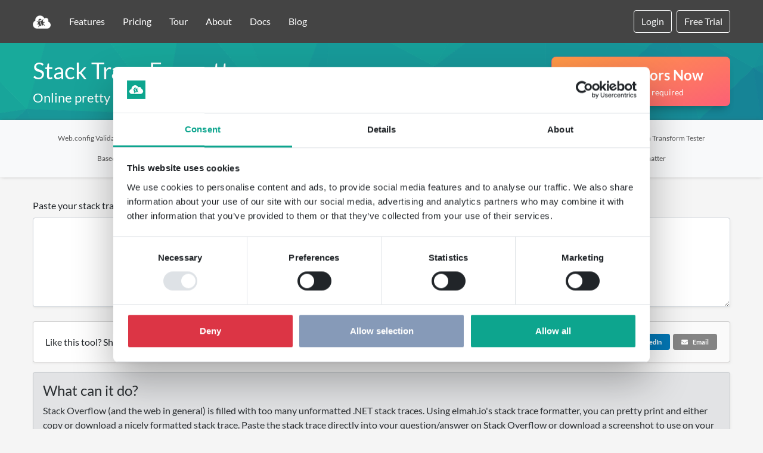

--- FILE ---
content_type: text/html; charset=utf-8
request_url: https://elmah.io/tools/stack-trace-formatter/?ref=thomasardal.com
body_size: 7050
content:
<!doctype html>
<html lang="en">
<head>
    
<meta charset="utf-8">
<!-- Mobile IE allows us to activate ClearType technology for smoothing fonts for easy reading -->
<!--[if IEMobile]>
<meta http-equiv="cleartype" content="on">
<![endif]-->
<meta name="description" content="Using the .NET stack trace formatter, you can pretty print any stack trace and either copy and paste it or download a screenshot for your blog post." />
<title>Stack Trace Formatter - Pretty print your exception messages</title>
<meta name="viewport" content="width=device-width, initial-scale=1.0">
<meta content="yes" name="mobile-web-app-capable">
<meta name="apple-mobile-web-app-title" content="elmah.io">
<link rel="manifest" href="/site.webmanifest" />
<link rel="canonical" href="https://elmah.io/tools/stack-trace-formatter/">
<link rel="preload" href="/css/fontawesome/webfonts/fa-brands-400.woff2" as="font" crossorigin />
<link rel="preload" href="/css/fontawesome/webfonts/fa-light-300.woff2" as="font" crossorigin />
<link rel="preload" href="/css/fontawesome/webfonts/fa-solid-900.woff2" as="font" crossorigin />


<link rel="apple-touch-icon" href="/apple-touch-icon.png">
<link rel="icon" type="image/png" href="/favicon-192x192.png" sizes="192x192">
<link rel="icon" type="image/png" href="/favicon-160x160.png" sizes="160x160">
<link rel="icon" type="image/png" href="/favicon-96x96.png" sizes="96x96">
<link rel="icon" type="image/png" href="/favicon-16x16.png" sizes="16x16">
<link rel="icon" type="image/png" href="/favicon-32x32.png" sizes="32x32">
<meta name="msapplication-TileColor" content="#da532c">
<meta name="msapplication-TileImage" content="/mstile-144x144.png">
<meta name="theme-color" content="#0da58e">

    <link href="/bundles/tools.page.min.css?v=vKSPACLZKgPH_YK9vzZZ65an7l1xH611-HDUvA8XXaI" rel="stylesheet" />


    <meta name="twitter:card" content="summary_large_image">
    <meta name="twitter:site" content="@elmah_io">
    <meta name="twitter:creator" content="@elmah_io">
    <meta name="twitter:title" content="Pretty print your exception messages">
    <meta name="twitter:description" content="Using the .NET stack trace formatter, you can pretty print any stack trace and either copy and paste it or download a screenshot for your blog post.">
    <meta name="twitter:image" content="https://elmah.io/images/tools/stacktrace-formatter-text.png">
    <meta property="og:site_name" content="elmah.io" />
    <meta property="og:title" content="Pretty print your exception messages">
    <meta property="og:description" content="Using the .NET stack trace formatter, you can pretty print any stack trace and either copy and paste it or download a screenshot for your blog post.">
    <meta property="og:type" content="website">
    <meta property="og:url" content="https://elmah.io/tools/stack-trace-formatter/">
    <meta property="og:image" content="https://elmah.io/images/tools/stacktrace-formatter-text.png">
    <meta property="og:image:width" content="880" />
    <meta property="og:image:height" content="471" />
    <meta property="fb:app_id" content="218008838347208" />
</head>



<body class="body-gray">
    <!-- Navigation -->
<nav class="navbar fixed-top navbar-expand-md navbar-dark bg-dark">
    <div class="container">
        <a class="navbar-brand" href="https://elmah.io/"><img src="/images/logo.png" width="30" height="22" alt="elmah.io"></a>
        <button class="navbar-toggler" type="button" data-bs-toggle="collapse" data-bs-target="#navbarText" aria-controls="navbarText" aria-expanded="false" aria-label="Toggle navigation">
            <span class="navbar-toggler-icon"></span>
        </button>
        <div class="collapse navbar-collapse" id="navbarText">
            <ul class="navbar-nav me-auto">
                <li class="nav-item"><a class="nav-link" href="/features/">Features</a></li>
                <li class="nav-item"><a class="nav-link" href="/pricing/">Pricing</a></li>
                <li class="nav-item"><a class="nav-link" href="/tour/">Tour</a></li>
                <li class="nav-item"><a class="nav-link" href="/about/">About</a></li>
                <li class="nav-item"><a class="nav-link" href="https://docs.elmah.io/">Docs</a></li>
                <li class="nav-item"><a class="nav-link" href="https://blog.elmah.io/">Blog</a></li>
            </ul>
            <ul class="navbar-nav navbar-nav-btn">
                <li class="nav-item me-md-2 mb-2 mb-md-0"><a class="btn btn-outline-light" href="https://app.elmah.io/login/">Login</a></li>
                <li class="nav-item"><a class="btn btn-signup-trial" href="https://app.elmah.io/signup/">Free Trial</a></li>
            </ul>
        </div>
    </div>
</nav>

    <!-- Hero section new -->
<div class="section section-hero-2">
    <div class="container">
        <div class="row align-items-center">
            <div class="col-md-7">
                <div class="text-center text-md-start">
                    <h1>Stack Trace Formatter</h1>
                    <p class="small-header mb-4 mb-md-0">Online pretty print of .NET stack traces</p>
                </div>
            </div>
            <div class="col-md-5 text-center text-md-end">
                <a class="btn btn-hg btn-signup-shadow btn-orange text-center" href="https://app.elmah.io/signup/">
                    <span>Reduce Errors Now</span>
                    <span class="info">no credit card required</span>
                </a>
            </div>
        </div>
    </div>
</div>


    <!-- Tools Navigation -->
<nav class="navbar navbar-expand-lg navbar-light bg-light navbar-tools">
    <div class="container">
        <ul class="navbar-nav tools-nav">
            <li class="nav-item"><a class="nav-link" href="/tools/config-validator/">Web.config Validator</a></li>
            <li class="nav-item"><a class="nav-link" href="/tools/stack-trace-formatter/">Stack Trace Formatter</a></li>
            <li class="nav-item"><a class="nav-link" href="/tools/webconfig-transformation-tester/">Web.config Transformation Tester</a></li>
            <li class="nav-item"><a class="nav-link" href="/tools/appsettings-validator/">Appsettings.json Validator</a></li>
            <li class="nav-item"><a class="nav-link" href="/tools/multiline-string-converter/">Multiline String Converter</a></li>
            <li class="nav-item"><a class="nav-link" href="/tools/json-formatter/">JSON Formatter</a></li>
            <li class="nav-item"><a class="nav-link" href="/tools/appsettings-transformation-tester/">Appsettings.json Transform Tester</a></li>
            <li class="nav-item"><a class="nav-link" href="/tools/base64-image-encoder/">Base64 Image Encoder</a></li>
            <li class="nav-item"><a class="nav-link" href="/tools/md5-encoder/">MD5 Encoder</a></li>
            <li class="nav-item"><a class="nav-link" href="/tools/guid-generator/">GUID Generator</a></li>
            <li class="nav-item"><a class="nav-link" href="/tools/xml-formatter/">XML Formatter</a></li>
            <li class="nav-item"><a class="nav-link" href="/tools/csharp-formatter/">C# Formatter</a></li>
            <li class="nav-item"><a class="nav-link" href="/tools/w3c-extended-log-file-format-viewer/">W3C Extended Log File Format Viewer</a></li>
            <li class="nav-item"><a class="nav-link" href="/tools/cron-parser/">Cron Parser</a></li>
            <li class="nav-item"><a class="nav-link" href="/tools/yaml-formatter/">YAML Formatter</a></li>
        </ul>
    </div>
</nav>


    <!-- Validator section -->
    <div class="section">
        <div class="container position-relative tool-page-height">
            <div class="section-body mb-4">
                <form method="post" action="#">
                    <div class="form-group position-relative">
                        <label class="form-label">Paste your stack trace here:</label>
                        <textarea class="form-control stacktrace-input-textarea tools-shadow" data-bind="textInput: input, style: { height: minimizeInput() ? '150px' : ''}"></textarea>
                    </div>
                    <div class="form-group mb-0" data-bind="visible: content" style="display:none;">
                        <label class="form-label">Formatted stack trace:</label>
                        <div class="card card-stacktrace tools-shadow">
                            <div class="card-body p-0">
                                <div class="screenshot-wrapper">
                                    <pre><code class="stacktrace" data-bind="text: content"></code></pre>
                                </div>
                            </div>
                            <div class="card-footer d-flex align-content-center">
                                <button class="btn btn-sm btn-primary me-1" id="sharebutton" title="Share stack trace">
                                    <span class="spinner-border spinner-border-sm me-1 d-none" role="status" aria-hidden="true"></span>
                                    <i class="fal fa-share me-1"></i><span class="label">Share</span>
                                </button>
                                <button class="btn btn-sm btn-primary me-1" id="cpybutton" data-bs-toggle="tooltip" data-bs-placement="bottom" data-bs-container=".card-stacktrace .card-footer" data-bs-trigger="manual" title="Copied!" data-clipboard-target=".stacktrace">
                                    <i class="fal fa-copy me-1"></i><span class="label">Copy</span>
                                </button>
                                <button class="btn btn-sm btn-primary me-1" id="mrkdbutton" data-bs-toggle="tooltip" data-bs-placement="bottom" data-bs-container=".card-stacktrace .card-footer" data-bs-trigger="manual" title="Copied!">
                                    <i class="fal fa-copy me-1"></i><span class="label">Markdown</span>
                                </button>
                                <button class="btn btn-sm btn-primary" id="ssbutton">
                                    <span class="spinner-border spinner-border-sm me-1 d-none" role="status" aria-hidden="true"></span>
                                    <i class="fal fa-camera me-1"></i><span class="label">Screenshot</span>
                                </button>
                                <div class="form-check ms-auto py-1 d-none d-md-block">
                                    <input class="form-check-input" type="checkbox" value="" id="wrapText">
                                    <label class="form-check-label" for="wrapText">Wrap text</label>
                                </div>
                            </div>
                        </div>
                    </div>
                    <div class="canvas-append"></div>
                </form>
            </div>

            <div class="share-box tools-shadow mb-3">
                <div class="card">
                    <div class="card-body">
                        <div class="row align-items-center">
                            <div class="col-md-5"><p class="mb-3 mb-md-0">Like this tool? Share it with your network 🙌</p></div>
                            <div class="col-md-7">
                                <div class="inline_share_toolbox">
                                    <a class="share-facebook" title="Share to Facebook" target="_blank" data-bind="attr: { href: shareToolbox().facebook }"><i class="fab fa-facebook-f me-md-2"></i><span>Facebook</span></a>
                                    <a class="share-twitter" title="Share to X" target="_blank" data-bind="attr: { href: shareToolbox().twitter }"><i class="fab x-twitter me-md-2"></i><span>X (Twitter)</span></a>
                                    <a class="share-linkedin" title="Share to LinkedIn" target="_blank" data-bind="attr: { href: shareToolbox().linkedin }"><i class="fab fa-linkedin-in me-md-2"></i><span>LinkedIn</span></a>
                                    <a class="share-email" title="Share to Email" target="_blank" data-bind="attr: { href: shareToolbox().email }"><i class="fas fa-envelope me-md-2"></i><span>Email</span></a>
                                </div>
                            </div>
                        </div>
                    </div>
                </div>
            </div>

            <div class="alert alert-secondary tools-shadow p-3" data-bind="visible: !content()" role="alert">
                <h4 class="alert-heading">What can it do?</h4>
                <p>Stack Overflow (and the web in general) is filled with too many unformatted .NET stack traces. Using elmah.io's stack trace formatter, you can pretty print and either copy or download a nicely formatted stack trace. Paste the stack trace directly into your question/answer on Stack Overflow or download a screenshot to use on your blog.</p>
                <p>If you want to save a stack trace for later use or create a link to it, click the <i>Share</i> button store the stack trace. Sharing stack traces on elmah.io works pretty much like gists on GitHub, but are nicely formatted and provides the visitor of your stack trace with the options for copying and saving a stack trace.</p>
                <hr />
                <small class="mb-0"><strong>Disclaimer</strong> Formatting stack traces is a client-side operation and no data will be shared with elmah.io's backend. Once you share a stack trace, a copy of your stack trace will be stored in a database. Everyone with the permalink to your stack trace will be able to access it. Also, permalinks are generated using a random ID which can be guessed if someone tries enough times. Never share sensitive information like placements of files or personal data. We don't take any responsibility for the content of shared stack traces.</small>
            </div>

            <div class="alert alert-secondary p-3 bg-white more-description tools-shadow" role="alert">
                <h4>Understanding .NET stack traces</h4>
                <p>Stack traces in .NET is a presentation of the steps (called stack frames) touched to end up at a specific place in the code. Stack traces are typically used to describe the previous steps before the code threw an exception, but can be used for other purposes as well. Knowing about stack traces and how they are constructed will help you a lot when needing to debug failing code.</p>
                <p>A typical stack trace will look something similar to this:</p>
                <div class="card card-stacktrace mb-3">
                <pre><code class="stacktrace">System.FormatException: Input string was not in a correct format.
   at System.Number.ThrowOverflowOrFormatException(ParsingStatus status, TypeCode type)
   at System.Number.ParseInt32(ReadOnlySpan`1 value, NumberStyles styles, NumberFormatInfo info)
   at System.Int32.Parse(String s)
   at MyNamespace.IntParser.Parse(String s) in C:\apps\MyNamespace\IntParser.cs:line 11
   at MyNamespace.Program.Main(String[] args) in C:\apps\MyNamespace\Program.cs:line 12</code></pre>
                </div>
                <p>The first line always contains the fully qualified name of the thrown exception as well as the <code>Message</code> property logged alongside the exception.</p>
                <p>In the following lines, you see the chain of events leading up to this <a href="https://elmah.io/exceptions/System.FormatException/">FormatException</a> the stack frames should be read from the bottom up. The <code>Main</code> method calls the <code>Execute</code> method which again calls the <code>Parse</code> method and so on. Each stack frame is shown in the following format:</p>
                <pre><code class="xml">   at &lt;Namespace&gt;.&lt;Class&gt;.&lt;Method&gt;(&lt;Parameters&gt;) in &lt;Location&gt;:line &lt;Line-number&gt;</code></pre>
                <p>As shown in the stack trace above, some lines may not include the file location and line number. This depends on the assembly including the class and method has been built with debug symbols or not. A quick guide to include this information in your code is available here: <a href="https://docs.elmah.io/include-filename-and-line-number-in-stacktraces/">Include filename and line number in stack traces</a>.</p>
                <p>Stack traces are sometimes 100% or partially obfuscated like this:</p>
                <div class="card card-stacktrace mb-3">
                <pre><code class="csharp stacktrace">System.FormatException: Input string was not in a correct format.
   at System.Number.ThrowOverflowOrFormatException(ParsingStatus status, TypeCode type)
   at System.Number.ParseInt32(ReadOnlySpan`1 value, NumberStyles styles, NumberFormatInfo info)
   at System.Int32.Parse(String s)
   at A.D.E(String x)
   at A.B.C(String[] args)</code></pre>
                </div>
                <p>You may also see stack traces looking more like this:</p>
                <div class="card card-stacktrace mb-3">
                <pre><code class="csharp stacktrace">System.FormatException: Input string was not in a correct format.
   at void Number.ThrowOverflowOrFormatException(ParsingStatus status, TypeCode type)
   at int Number.ParseInt32(ReadOnlySpan<char> value, NumberStyles styles, NumberFormatInfo info)
   at int int.Parse(string s)
   at int MyNamespace.IntParser.Execute(string s)+() => { } in C:/apps/MyNamespace/IntParser.cs:line 11
   at int MyNamespace.IntParser.Execute(string s) in C:/apps/MyNamespace/IntParser.cs:line 12
   at void MyNamespace.Program.Main(string[] args) in C:/apps/MyNamespace/Program.cs:line 13</code></pre>
                </div>
                <p>In this example various information has been added to the stack trace like the return type of the invoked method in each stack and better visualization of using C# lambdas. Enriched stack traces like this are available by installing stack trace improving NuGet packages, in this case the awesome <code>Ben.Demystifier</code> package by Ben Adams.</p>
                <p>If an exception contain an inner exception, this is shown in the stack trace too:</p>
                <div class="card card-stacktrace mb-3">
                <pre><code class="csharp stacktrace">System.ApplicationException: Error during execute
 ---> System.FormatException: Input string was not in a correct format.
   at System.Number.ThrowOverflowOrFormatException(ParsingStatus status, TypeCode type)
   at System.Number.ParseInt32(ReadOnlySpan`1 value, NumberStyles styles, NumberFormatInfo info)
   at System.Int32.Parse(String s)
   at MyNamespace.IntParser.Execute(String s) in C:\apps\MyNamespace\IntParser.cs:line 13
   --- End of inner exception stack trace ---
   at MyNamespace.IntParser.Execute(String s) in C:\apps\MyNamespace\IntParser.cs:line 17
   at MyNamespace.Program.Main(String[] args) in C:\apps\MyNamespace\Program.cs:line 13</code></pre>
                </div>
                <p class="mb-0">As seen in the example the code caught a <a href="/exceptions/System.ApplicationException/"><code>System.ApplicationException</code></a> that has an inner exception of type <a href="/exceptions/System.FormatException/"><code>System.FormatException</code></a>.</p>
            </div>

            <!-- FullHD Sidebar Quote & Newsletter -->
            <div class="sidebar-fullhd">
                <div class="sticky-sidebar">
                    <div id="blog-quote" class="posts-wrapper">
                        <a href="https://app.elmah.io/signup/">
                            <div class="quote-symbol"><i class="fas fa-quote-left"></i></div>
                            <div class="quote-container">
                                <div class="main-quote">
                                    <p>"What a great idea, ELMAH (Error Logging) for .NET in the cloud."</p>
                                </div>
                                <div class="author-quote">
                                    <h4>Scott Hanselman</h4>
                                    <h5>Principal Program Manager <br> at Microsoft</h5>
                                    <img src="/images/tweets/scott-hanselman.jpg" alt="Scott Hanselman" width="80px" height="80px">
                                </div>
                            </div>
                        </a>
                    </div>
                    <div class="posts-wrapper our-newsletter">
                        <h3>Join our newsletter</h3>
                        <div class="content">
                            <p><img src="/images/book.png" alt=".NET Web Application Logging Essentials" width="80px" height="106px"> Sign up for our newsletter and receive a free copy of our book <strong>.NET Web Application Logging Essentials</strong></p>
                            <form method="post" action="https://elmah.us7.list-manage.com/subscribe/post?u=66fdd2122e968863d381a26e1&amp;id=e6194de6d8&amp;MMERGE3=tool-newsletter">
                                <!-- <div class="input-group">
                                    <input type="text" class="form-control" placeholder="First Name" name="FNAME" autocomplete="off">
                                </div>
                                <div class="input-group">
                                    <input type="text" class="form-control" placeholder="Last Name" name="LNAME" autocomplete="off">
                                </div> -->
                                <div class="input-group mb-0">
                                    <input type="email" class="form-control" placeholder="Enter your email" name="MERGE0" required="">
                                    <span class="input-group-btn">
                                        <button type="submit" class="btn btn-primary">Submit</button>
                                    </span>
                                </div>
                            </form>
                        </div>
                    </div>
                </div>
            </div>
            <!-- End FullHD Sidebar Quote & Newsletter -->
            <!-- FullHD Sidebar Three steps -->
            <div class="sidebar-right-fullhd">
                <div class="sticky-sidebar">
                    <div class="section section-features-mobile bg-white rounded">
                        <div class="container">
                            <div class="section-body">
                                <div class="row">
                                    <div class="col">
                                        <img class="img-fluid" src="/images/features-step-1.png" alt="We monitor your websites" width="180px" height="120px">
                                        <h3>We monitor your websites</h3>
                                        <p>We monitor your websites for crashes and availability. This helps you get an overview of the quality of your applications and to spot trends in your releases.</p>
                                    </div>
                                </div>
                                <div class="row">
                                    <div class="col">
                                        <img class="img-fluid" src="/images/features-step-2.png" alt="We notify you" width="180px" height="120px">
                                        <h3>We notify you</h3>
                                        <p>We notify you when errors starts happening using Slack, Microsoft Teams, mail or other forms of communication to help you react to errors before your users do.</p>
                                    </div>
                                </div>
                                <div class="row">
                                    <div class="col">
                                        <img class="img-fluid" src="/images/features-step-3.png" alt="We help you fix bugs" width="180px" height="120px">
                                        <h3>We help you fix bugs</h3>
                                        <p>We help you fix bugs quickly by combining error diagnostic information with innovative quick fixes and answers from Stack Overflow and social media.</p>
                                    </div>
                                </div>
                                <div class="row">
                                    <div class="col mt-4">
                                        <p class="text-normal text-center mb-0"><a href="/features/">Learn more about logging and tracking errors - notifications and integrations</a></p>
                                    </div>
                                </div>
                            </div>
                        </div>
                    </div>
                </div>
            </div>
            <!-- End FullHD Sidebar Three steps -->

            <div class="section section-features section-features-hdready bg-white rounded tools-shadow">
                <div class="container">
                    <div class="section-body">
                        <div class="row d-none d-sm-block">
                            <div class="col">
                                <img class="img-fluid" src="/images/features-image.png" alt="Features steps">
                            </div>
                        </div>
                        <div class="row">
                            <div class="col-sm-4">
                                <img class="img-fluid d-inline-block d-sm-none" src="/images/features-step-1.png" alt="We monitor your websites">
                                <h3>We monitor your websites</h3>
                                <p>We monitor your websites for crashes and availability. This helps you get an overview of the quality of your applications and to spot trends in your releases.</p>
                            </div>
                            <div class="col-sm-4">
                                <img class="img-fluid d-inline-block d-sm-none" src="/images/features-step-2.png" alt="We notify you">
                                <h3>We notify you</h3>
                                <p>We notify you when errors starts happening using Slack, Microsoft Teams, mail or other forms of communication to help you react to errors before your users do.</p>
                            </div>
                            <div class="col-sm-4">
                                <img class="img-fluid d-inline-block d-sm-none" src="/images/features-step-3.png" alt="We help you fix bugs">
                                <h3>We help you fix bugs</h3>
                                <p>We help you fix bugs quickly by combining error diagnostic information with innovative quick fixes and answers from Stack Overflow and social media.</p>
                            </div>
                        </div>
                        <div class="row">
                            <div class="col mt-4">
                                <p class="text-normal text-center mb-0"><a href="/features/">Learn more about logging and tracking errors - notifications and integrations</a></p>
                            </div>
                        </div>
                    </div>
                </div>
            </div>
        </div>
    </div>

    <input name="__RequestVerificationToken" type="hidden" value="CfDJ8HN5u4VLeXpNuo89fxU5CmHwZd-0rXY0fOUlbbScHr43hRIiKrRDGrKQcAstyKqY_1uC8Qr6ZEyi_u6Pb34J2jVZw-UCVCqXkLYJyGTNConaUjbnzZo8ao1xHCz2U3DBr51vg3itGTf4Rbrwy7BPLwk" />

    <!-- Exit intent modal -->
<div class="modal modal-exitIntent fade" data-bs-backdrop="static" data-bs-keyboard="false" tabindex="-1" aria-hidden="true">
    <div class="modal-dialog modal-dialog-centered">
        <div class="modal-content">
            <div class="modal-header">
                <h5 class="modal-title">
                    <div class="badge badge-trial">Free Trial</div>
                </h5>
                <button type="button" class="btn-close" data-bs-dismiss="modal" aria-label="Close"></button>
            </div>
            <div class="modal-body">
                <h3>Reduce bugs with monitoring & notifications</h3>
                <p class="mb-0">elmah.io is the easy error logging and uptime monitoring service for .NET. Take back control of your errors with support for all .NET web and logging frameworks.</p>
            </div>
            <div class="modal-footer justify-content-center">
                <a href="/features/" class="btn btn-primary" id="exitIntentModal">Learn more</a>
            </div>
        </div>
    </div>
</div>
    <!-- Footer -->
<footer>
    <div class="pre-footer">
        <div class="container">
            <div class="company-logo">
                <img class="img-fluid" src="/images/elmahio.png" width="222" height="138" alt="elmah.io">
            </div>
            <a href="https://app.elmah.io/signup/" class="btn btn-primary float-end"><span>Sign Up Now</span><span class="info">no credit card required</span></a>
        </div>
    </div>
    <div class="links">
        <div class="container">
            <div class="row">
                <div class="col">
                    <span>Product</span>
                    <ul class="list-unstyled">
                        <li><a href="/features/">Features</a></li>
                        <li><a href="/pricing/">Pricing</a></li>
                        <li><a href="/tour/">Tour</a></li>
                        <li><a href="/features/appstore/">App Store</a></li>
                    </ul>
                </div>
                <div class="col">
                    <span>Company</span>
                    <ul class="list-unstyled">
                        <li><a href="/about/">About</a></li>
                        <li><a href="/contact/">Contact</a></li>
                        <li><a href="https://blog.elmah.io/">Blog</a></li>
                        <li><a href="https://docs.elmah.io/">Docs</a></li>
                    </ul>
                </div>
                <div class="col">
                    <span>Learn</span>
                    <ul class="list-unstyled">
                        <li><a href="/customer-stories/">Customer Stories</a></li>
                        <li><a href="/for-ctos/">For CEOs and CTOs</a></li>
                        <li><a href="/alternatives/">Alternatives</a></li>
                        <li><a href="/api/v3/">API</a></li>
                    </ul>
                </div>
                <div class="col">
                    <span>Guides</span>
                    <ul class="list-unstyled">
                        <li><a href="/devops/">.NET DevOps</a></li>
                        <li><a href="/microservices/">.NET Microservices</a></li>
                        <li><a href="/cloud-logging/">.NET Cloud Logging</a></li>
                        <li><a href="/features/asp-net-core/">ASP.NET Core Error Logging</a></li>
                    </ul>
                </div>
                <div class="col">
                    <span>Online Tools</span>
                    <ul class="list-unstyled">
                        <li><a href="/tools/config-validator/">Web.config Validator</a></li>
                        <li><a href="/tools/stack-trace-formatter/">Stack Trace Formatter</a></li>
                        <li><a href="/tools/webconfig-transformation-tester/">Web.config Transform Tester</a></li>
                        <li><a href="/tools/">More Free Tools</a></li>
                    </ul>
                </div>
            </div>
        </div>
    </div>
    <div class="copyright">
        <div class="container">
            <div class="row no-gutters">
                <div class="col-lg-5 col-md-12 order-2 order-lg-1">
                    <div class="text-center text-lg-start">
                        <p>2013 - 2026 @ elmah.io. All Rights Reserved.</p>
                        <p><a href="/legal/terms-of-use/">Terms of Use</a> | <a href="/legal/privacy-policy/">Privacy Policy</a> | <a href="/legal/refund-policy/">Refund Policy</a></p>
                    </div>
                </div>
                <div class="col-lg-2 col-md-12 order-3 order-lg-1">
                    <ul class="list-unstyled social mb-0">
                        <li class="list-inline-item"><a href="https://x.com/elmah_io" aria-label="Follow us on X"><i class="fab x-twitter"></i></a></li>
                        <li class="list-inline-item"><a href="https://facebook.com/elmahdotio" aria-label="Follow us on Facebook"><i class="fab fa-facebook-f"></i></a></li>
                        <li class="list-inline-item"><a href="https://www.linkedin.com/company/elmah-io/" aria-label="Follow us on LinkedIn"><i class="fab fa-linkedin-in"></i></a></li>
                    </ul>
                </div>
                <div class="col-lg-5 col-md-12 order-1 order-lg-2">
                    <div class="footer-badges text-center text-lg-end">
                        <a href="/security/"><img src="/images/pcicompliant.png" width="67" height="40" alt="PCI Compliant" /></a>
                        <a href="/security/"><img src="/images/gdpr.png" width="106" height="40" alt="GDPR Compliant" /></a>
                        <a href="/security/"><img src="/images/shieldssl.png" width="102" height="40" alt="Alpha SSL" /></a>
                    </div>
                </div>
            </div>
        </div>
    </div>
</footer>
<script type="text/javascript" id="">var CURRENT_VERSION = 'Release-1020';</script>
    <script src="/bundles/script.min.js?v=AJ7JADilY5NmqP4K1zSfn92KEtqlUoQdj1YVbhTbsdE" type="text/javascript"></script>

    <script src="/bundles/stacktraceformatter.min.js?v=Kc6kIOkigK_YblULmXnjAuaGdeFeLVNK3uThFaXP3xY" type="text/javascript"></script>


    
<script id="Cookiebot" src="https://consent.cookiebot.com/uc.js" data-cbid="6c644bae-8146-49b2-a6b4-b0d24211957d" data-blockingmode="auto" type="text/javascript"></script>

</body>
</html>


--- FILE ---
content_type: image/svg+xml
request_url: https://elmah.io/images/hero-bg.svg
body_size: 436
content:
<svg width="1440" height="394" xmlns="http://www.w3.org/2000/svg"><g><path d="M-79,-63L-149,93L119,55Z" fill="#18b49c" stroke="#18b49c"/><path d="M-79,-63L119,55L148,-65Z" fill="#18b69c" stroke="#18b69c"/><path d="M-79,-63L148,-65L368,-137Z" fill="#18b99c" stroke="#18b99c"/><path d="M148,-65L119,55L347,95Z" fill="#18b09b" stroke="#18b09b"/><path d="M148,-65L347,95L368,-137Z" fill="#18b39c" stroke="#18b39c"/><path d="M368,-137L347,95L427,65Z" fill="#18ae9b" stroke="#18ae9b"/><path d="M368,-137L427,65L555,-56Z" fill="#18b19b" stroke="#18b19b"/><path d="M368,-137L555,-56L691,-77Z" fill="#18b39b" stroke="#18b39b"/><path d="M368,-137L691,-77L1271,-164Z" fill="#17b29b" stroke="#17b29b"/><path d="M555,-56L427,65L622,110Z" fill="#18a99a" stroke="#18a99a"/><path d="M555,-56L622,110L691,-77Z" fill="#17ab9a" stroke="#17ab9a"/><path d="M691,-77L622,110L920,47Z" fill="#17a79a" stroke="#17a79a"/><path d="M691,-77L920,47L902,-47Z" fill="#17a99a" stroke="#17a99a"/><path d="M691,-77L902,-47L1271,-164Z" fill="#17ac9a" stroke="#17ac9a"/><path d="M902,-47L920,47L1030,58Z" fill="#17a49a" stroke="#17a49a"/><path d="M902,-47L1030,58L1132,-49Z" fill="#17a59a" stroke="#17a59a"/><path d="M902,-47L1132,-49L1271,-164Z" fill="#17a99a" stroke="#17a99a"/><path d="M1132,-49L1030,58L1273,133Z" fill="#179f99" stroke="#179f99"/><path d="M1132,-49L1273,133L1412,-32Z" fill="#169f99" stroke="#169f99"/><path d="M1132,-49L1412,-32L1271,-164Z" fill="#16a69a" stroke="#16a69a"/><path d="M1271,-164L1412,-32L1580,-120Z" fill="#16a69a" stroke="#16a69a"/><path d="M1412,-32L1273,133L1480,89Z" fill="#169a98" stroke="#169a98"/><path d="M1412,-32L1480,89L1580,-120Z" fill="#169e99" stroke="#169e99"/><path d="M1580,-120L1480,89L1665,147Z" fill="#169898" stroke="#169898"/><path d="M-149,93L-174,488L-144,326Z" fill="#18a19a" stroke="#18a19a"/><path d="M-149,93L-144,326L51,297Z" fill="#18a59a" stroke="#18a59a"/><path d="M-149,93L51,297L119,55Z" fill="#18aa9b" stroke="#18aa9b"/><path d="M119,55L51,297L311,306Z" fill="#18a39a" stroke="#18a39a"/><path d="M119,55L311,306L347,95Z" fill="#18a69a" stroke="#18a69a"/><path d="M347,95L311,306L541,327Z" fill="#189d99" stroke="#189d99"/><path d="M347,95L541,327L427,65Z" fill="#18a29a" stroke="#18a29a"/><path d="M427,65L541,327L622,110Z" fill="#18a099" stroke="#18a099"/><path d="M622,110L541,327L615,303Z" fill="#179999" stroke="#179999"/><path d="M622,110L615,303L820,216Z" fill="#179a99" stroke="#179a99"/><path d="M622,110L820,216L920,47Z" fill="#179f99" stroke="#179f99"/><path d="M920,47L820,216L1030,58Z" fill="#179e99" stroke="#179e99"/><path d="M1030,58L820,216L1029,359Z" fill="#179698" stroke="#179698"/><path d="M1030,58L1029,359L1273,133Z" fill="#179598" stroke="#179598"/><path d="M1273,133L1029,359L1186,420Z" fill="#178b97" stroke="#178b97"/><path d="M1273,133L1186,420L1319,317Z" fill="#178b97" stroke="#178b97"/><path d="M1273,133L1319,317L1422,219Z" fill="#168e97" stroke="#168e97"/><path d="M1273,133L1422,219L1480,89Z" fill="#169398" stroke="#169398"/><path d="M1480,89L1422,219L1665,147Z" fill="#169198" stroke="#169198"/><path d="M1665,147L1422,219L1635,349Z" fill="#168a96" stroke="#168a96"/><path d="M1665,147L1635,349L1715,496Z" fill="#168196" stroke="#168196"/><path d="M-144,326L-174,488L51,297Z" fill="#189b99" stroke="#189b99"/><path d="M51,297L-174,488L138,550Z" fill="#189498" stroke="#189498"/><path d="M51,297L138,550L311,306Z" fill="#189698" stroke="#189698"/><path d="M311,306L138,550L265,562Z" fill="#188e98" stroke="#188e98"/><path d="M311,306L265,562L437,456Z" fill="#188f98" stroke="#188f98"/><path d="M311,306L437,456L541,327Z" fill="#189498" stroke="#189498"/><path d="M541,327L437,456L633,501Z" fill="#188d97" stroke="#188d97"/><path d="M541,327L633,501L615,303Z" fill="#179098" stroke="#179098"/><path d="M615,303L633,501L822,424Z" fill="#178c97" stroke="#178c97"/><path d="M615,303L822,424L820,216Z" fill="#179298" stroke="#179298"/><path d="M820,216L822,424L1029,359Z" fill="#178e97" stroke="#178e97"/><path d="M1029,359L822,424L1076,458Z" fill="#178697" stroke="#178697"/><path d="M1029,359L1076,458L1186,420Z" fill="#178496" stroke="#178496"/><path d="M1319,317L1186,420L1469,527Z" fill="#168096" stroke="#168096"/><path d="M1319,317L1469,527L1422,219Z" fill="#168496" stroke="#168496"/><path d="M1422,219L1469,527L1635,349Z" fill="#168196" stroke="#168196"/><path d="M1635,349L1469,527L1715,496Z" fill="#167995" stroke="#167995"/><path d="M-174,488L-104,690L138,550Z" fill="#188c97" stroke="#188c97"/><path d="M138,550L-104,690L105,721Z" fill="#188497" stroke="#188497"/><path d="M138,550L105,721L265,562Z" fill="#188597" stroke="#188597"/><path d="M265,562L105,721L313,683Z" fill="#188196" stroke="#188196"/><path d="M265,562L313,683L437,649Z" fill="#188196" stroke="#188196"/><path d="M265,562L437,649L437,456Z" fill="#188697" stroke="#188697"/><path d="M437,456L437,649L633,501Z" fill="#188597" stroke="#188597"/><path d="M633,501L437,649L731,643Z" fill="#177f96" stroke="#177f96"/><path d="M633,501L731,643L822,424Z" fill="#178396" stroke="#178396"/><path d="M822,424L731,643L839,609Z" fill="#177f96" stroke="#177f96"/><path d="M822,424L839,609L1076,458Z" fill="#178296" stroke="#178296"/><path d="M1076,458L839,609L1002,652Z" fill="#177b95" stroke="#177b95"/><path d="M1076,458L1002,652L1334,732Z" fill="#177595" stroke="#177595"/><path d="M1076,458L1334,732L1186,420Z" fill="#177a95" stroke="#177a95"/><path d="M1186,420L1334,732L1379,648Z" fill="#167495" stroke="#167495"/><path d="M1186,420L1379,648L1469,527Z" fill="#167895" stroke="#167895"/><path d="M1469,527L1379,648L1641,626Z" fill="#167094" stroke="#167094"/><path d="M1469,527L1641,626L1715,496Z" fill="#167294" stroke="#167294"/><path d="M105,721L1334,732L313,683Z" fill="#177795" stroke="#177795"/><path d="M313,683L1334,732L731,643Z" fill="#177695" stroke="#177695"/><path d="M313,683L731,643L437,649Z" fill="#187d96" stroke="#187d96"/><path d="M731,643L1334,732L1002,652Z" fill="#177395" stroke="#177395"/><path d="M731,643L1002,652L839,609Z" fill="#177895" stroke="#177895"/><path d="M1334,732L1641,626L1379,648Z" fill="#166c94" stroke="#166c94"/></g></svg>

--- FILE ---
content_type: application/x-javascript
request_url: https://consentcdn.cookiebot.com/consentconfig/6c644bae-8146-49b2-a6b4-b0d24211957d/elmah.io/configuration.js
body_size: 382
content:
CookieConsent.configuration.tags.push({id:187890697,type:"script",tagID:"",innerHash:"",outerHash:"",tagHash:"9445446224430",url:"https://consent.cookiebot.com/uc.js",resolvedUrl:"https://consent.cookiebot.com/uc.js",cat:[1]});CookieConsent.configuration.tags.push({id:187890699,type:"script",tagID:"",innerHash:"",outerHash:"",tagHash:"11653976432528",url:"https://elmah.io/bundles/script.min.js?v=CXR1HXzP32coOG93563KNQYeAq8D_wgyc7shbV1QLqE",resolvedUrl:"https://elmah.io/bundles/script.min.js?v=CXR1HXzP32coOG93563KNQYeAq8D_wgyc7shbV1QLqE",cat:[2]});

--- FILE ---
content_type: text/javascript
request_url: https://elmah.io/bundles/script.min.js?v=AJ7JADilY5NmqP4K1zSfn92KEtqlUoQdj1YVbhTbsdE
body_size: 112480
content:
/*!
 * elmah.io Javascript Logger - version 4.1.1
 * (c) 2018 elmah.io, Apache 2.0 License, https://elmah.io
 */
if(function(e,t){"function"==typeof define&&define.amd?define([],(function(){return t(e)})):"object"==typeof exports?module.exports=t(e):e.Elmahio=t(e)}("undefined"!=typeof global?global:"undefined"!=typeof window?window:this,(function(e){"use strict";for(var t,n,r,o=function(){function e(e){return!isNaN(parseFloat(e))&&isFinite(e)}function t(e){return e.charAt(0).toUpperCase()+e.substring(1)}function n(e){return function(){return this[e]}}var r=["isConstructor","isEval","isNative","isToplevel"],o=["columnNumber","lineNumber"],i=["fileName","functionName","source"],s=r.concat(o,i,["args"]);function a(e){if(e instanceof Object)for(var n=0;n<s.length;n++)e.hasOwnProperty(s[n])&&void 0!==e[s[n]]&&this["set"+t(s[n])](e[s[n]])}a.prototype={getArgs:function(){return this.args},setArgs:function(e){if("[object Array]"!==Object.prototype.toString.call(e))throw new TypeError("Args must be an Array");this.args=e},getEvalOrigin:function(){return this.evalOrigin},setEvalOrigin:function(e){if(e instanceof a)this.evalOrigin=e;else{if(!(e instanceof Object))throw new TypeError("Eval Origin must be an Object or StackFrame");this.evalOrigin=new a(e)}},toString:function(){return(this.getFunctionName()||"{anonymous}")+("("+(this.getArgs()||[]).join(",")+")")+(this.getFileName()?"@"+this.getFileName():"")+(e(this.getLineNumber())?":"+this.getLineNumber():"")+(e(this.getColumnNumber())?":"+this.getColumnNumber():"")}},a.fromString=function(e){var t=e.indexOf("("),n=e.lastIndexOf(")"),r=e.substring(0,t),o=e.substring(t+1,n).split(","),i=e.substring(n+1);if(0===i.indexOf("@"))var s=/@(.+?)(?::(\d+))?(?::(\d+))?$/.exec(i,""),l=s[1],c=s[2],u=s[3];return new a({functionName:r,args:o||void 0,fileName:l,lineNumber:c||void 0,columnNumber:u||void 0})};for(var l=0;l<r.length;l++)a.prototype["get"+t(r[l])]=n(r[l]),a.prototype["set"+t(r[l])]=function(e){return function(t){this[e]=Boolean(t)}}(r[l]);for(var c=0;c<o.length;c++)a.prototype["get"+t(o[c])]=n(o[c]),a.prototype["set"+t(o[c])]=function(t){return function(n){if(!e(n))throw new TypeError(t+" must be a Number");this[t]=Number(n)}}(o[c]);for(var u=0;u<i.length;u++)a.prototype["get"+t(i[u])]=n(i[u]),a.prototype["set"+t(i[u])]=function(e){return function(t){this[e]=String(t)}}(i[u]);return a}(),i=(t=/(^|@)\S+:\d+/,n=/^\s*at .*(\S+:\d+|\(native\))/m,r=/^(eval@)?(\[native code])?$/,{parse:function(e){if(void 0!==e.stacktrace||void 0!==e["opera#sourceloc"])return this.parseOpera(e);if(e.stack&&e.stack.match(n))return this.parseV8OrIE(e);if(e.stack)return this.parseFFOrSafari(e);throw new Error("Cannot parse given Error object")},extractLocation:function(e){if(-1===e.indexOf(":"))return[e];var t=/(.+?)(?::(\d+))?(?::(\d+))?$/.exec(e.replace(/[()]/g,""));return[t[1],t[2]||void 0,t[3]||void 0]},parseV8OrIE:function(e){return e.stack.split("\n").filter((function(e){return!!e.match(n)}),this).map((function(e){e.indexOf("(eval ")>-1&&(e=e.replace(/eval code/g,"eval").replace(/(\(eval at [^()]*)|(,.*$)/g,""));var t=e.replace(/^\s+/,"").replace(/\(eval code/g,"(").replace(/^.*?\s+/,""),n=t.match(/ (\(.+\)$)/);t=n?t.replace(n[0],""):t;var r=this.extractLocation(n?n[1]:t),i=n&&t||void 0,s=["eval","<anonymous>"].indexOf(r[0])>-1?void 0:r[0];return new o({functionName:i,fileName:s,lineNumber:r[1],columnNumber:r[2],source:e})}),this)},parseFFOrSafari:function(e){return e.stack.split("\n").filter((function(e){return!e.match(r)}),this).map((function(e){if(e.indexOf(" > eval")>-1&&(e=e.replace(/ line (\d+)(?: > eval line \d+)* > eval:\d+:\d+/g,":$1")),-1===e.indexOf("@")&&-1===e.indexOf(":"))return new o({functionName:e});var t=/((.*".+"[^@]*)?[^@]*)(?:@)/,n=e.match(t),r=n&&n[1]?n[1]:void 0,i=this.extractLocation(e.replace(t,""));return new o({functionName:r,fileName:i[0],lineNumber:i[1],columnNumber:i[2],source:e})}),this)},parseOpera:function(e){return!e.stacktrace||e.message.indexOf("\n")>-1&&e.message.split("\n").length>e.stacktrace.split("\n").length?this.parseOpera9(e):e.stack?this.parseOpera11(e):this.parseOpera10(e)},parseOpera9:function(e){for(var t=/Line (\d+).*script (?:in )?(\S+)/i,n=e.message.split("\n"),r=[],i=2,s=n.length;i<s;i+=2){var a=t.exec(n[i]);a&&r.push(new o({fileName:a[2],lineNumber:a[1],source:n[i]}))}return r},parseOpera10:function(e){for(var t=/Line (\d+).*script (?:in )?(\S+)(?:: In function (\S+))?$/i,n=e.stacktrace.split("\n"),r=[],i=0,s=n.length;i<s;i+=2){var a=t.exec(n[i]);a&&r.push(new o({functionName:a[3]||void 0,fileName:a[2],lineNumber:a[1],source:n[i]}))}return r},parseOpera11:function(e){return e.stack.split("\n").filter((function(e){return!!e.match(t)&&!e.match(/^Error created at/)}),this).map((function(e){var t,n=e.split("@"),r=this.extractLocation(n.pop()),i=n.shift()||"",s=i.replace(/<anonymous function(: (\w+))?>/,"$2").replace(/\([^)]*\)/g,"")||void 0;i.match(/\(([^)]*)\)/)&&(t=i.replace(/^[^(]+\(([^)]*)\)$/,"$1"));var a=void 0===t||"[arguments not available]"===t?void 0:t.split(",");return new o({functionName:s,args:a,fileName:r[0],lineNumber:r[1],columnNumber:r[2],source:e})}),this)}}),s=function(e){var t={};function n(r){if(t[r])return t[r].exports;var o=t[r]={exports:{},id:r,loaded:!1};return e[r].call(o.exports,o,o.exports,n),o.loaded=!0,o.exports}return n.m=e,n.c=t,n.p="",n(0)}([function(e,t,n){var r=n(1),o=n(2),i=n(3).ArraySet,s=n(4),a=n(6).quickSort;function l(e){var t=e;return"string"==typeof e&&(t=JSON.parse(e.replace(/^\)\]\}'/,""))),null!=t.sections?new d(t):new c(t)}function c(e){var t=e;"string"==typeof e&&(t=JSON.parse(e.replace(/^\)\]\}'/,"")));var n=r.getArg(t,"version"),o=r.getArg(t,"sources"),s=r.getArg(t,"names",[]),a=r.getArg(t,"sourceRoot",null),l=r.getArg(t,"sourcesContent",null),c=r.getArg(t,"mappings"),u=r.getArg(t,"file",null);if(n!=this._version)throw new Error("Unsupported version: "+n);o=o.map(String).map(r.normalize).map((function(e){return a&&r.isAbsolute(a)&&r.isAbsolute(e)?r.relative(a,e):e})),this._names=i.fromArray(s.map(String),!0),this._sources=i.fromArray(o,!0),this.sourceRoot=a,this.sourcesContent=l,this._mappings=c,this.file=u}function u(){this.generatedLine=0,this.generatedColumn=0,this.source=null,this.originalLine=null,this.originalColumn=null,this.name=null}function d(e){var t=e;"string"==typeof e&&(t=JSON.parse(e.replace(/^\)\]\}'/,"")));var n=r.getArg(t,"version"),o=r.getArg(t,"sections");if(n!=this._version)throw new Error("Unsupported version: "+n);this._sources=new i,this._names=new i;var s={line:-1,column:0};this._sections=o.map((function(e){if(e.url)throw new Error("Support for url field in sections not implemented.");var t=r.getArg(e,"offset"),n=r.getArg(t,"line"),o=r.getArg(t,"column");if(n<s.line||n===s.line&&o<s.column)throw new Error("Section offsets must be ordered and non-overlapping.");return s=t,{generatedOffset:{generatedLine:n+1,generatedColumn:o+1},consumer:new l(r.getArg(e,"map"))}}))}l.fromSourceMap=function(e){return c.fromSourceMap(e)},l.prototype._version=3,l.prototype.__generatedMappings=null,Object.defineProperty(l.prototype,"_generatedMappings",{get:function(){return this.__generatedMappings||this._parseMappings(this._mappings,this.sourceRoot),this.__generatedMappings}}),l.prototype.__originalMappings=null,Object.defineProperty(l.prototype,"_originalMappings",{get:function(){return this.__originalMappings||this._parseMappings(this._mappings,this.sourceRoot),this.__originalMappings}}),l.prototype._charIsMappingSeparator=function(e,t){var n=e.charAt(t);return";"===n||","===n},l.prototype._parseMappings=function(e,t){throw new Error("Subclasses must implement _parseMappings")},l.GENERATED_ORDER=1,l.ORIGINAL_ORDER=2,l.GREATEST_LOWER_BOUND=1,l.LEAST_UPPER_BOUND=2,l.prototype.eachMapping=function(e,t,n){var o,i=t||null;switch(n||l.GENERATED_ORDER){case l.GENERATED_ORDER:o=this._generatedMappings;break;case l.ORIGINAL_ORDER:o=this._originalMappings;break;default:throw new Error("Unknown order of iteration.")}var s=this.sourceRoot;o.map((function(e){var t=null===e.source?null:this._sources.at(e.source);return null!=t&&null!=s&&(t=r.join(s,t)),{source:t,generatedLine:e.generatedLine,generatedColumn:e.generatedColumn,originalLine:e.originalLine,originalColumn:e.originalColumn,name:null===e.name?null:this._names.at(e.name)}}),this).forEach(e,i)},l.prototype.allGeneratedPositionsFor=function(e){var t=r.getArg(e,"line"),n={source:r.getArg(e,"source"),originalLine:t,originalColumn:r.getArg(e,"column",0)};if(null!=this.sourceRoot&&(n.source=r.relative(this.sourceRoot,n.source)),!this._sources.has(n.source))return[];n.source=this._sources.indexOf(n.source);var i=[],s=this._findMapping(n,this._originalMappings,"originalLine","originalColumn",r.compareByOriginalPositions,o.LEAST_UPPER_BOUND);if(s>=0){var a=this._originalMappings[s];if(void 0===e.column)for(var l=a.originalLine;a&&a.originalLine===l;)i.push({line:r.getArg(a,"generatedLine",null),column:r.getArg(a,"generatedColumn",null),lastColumn:r.getArg(a,"lastGeneratedColumn",null)}),a=this._originalMappings[++s];else for(var c=a.originalColumn;a&&a.originalLine===t&&a.originalColumn==c;)i.push({line:r.getArg(a,"generatedLine",null),column:r.getArg(a,"generatedColumn",null),lastColumn:r.getArg(a,"lastGeneratedColumn",null)}),a=this._originalMappings[++s]}return i},t.SourceMapConsumer=l,c.prototype=Object.create(l.prototype),c.prototype.consumer=l,c.fromSourceMap=function(e){var t=Object.create(c.prototype),n=t._names=i.fromArray(e._names.toArray(),!0),o=t._sources=i.fromArray(e._sources.toArray(),!0);t.sourceRoot=e._sourceRoot,t.sourcesContent=e._generateSourcesContent(t._sources.toArray(),t.sourceRoot),t.file=e._file;for(var s=e._mappings.toArray().slice(),l=t.__generatedMappings=[],d=t.__originalMappings=[],p=0,f=s.length;p<f;p++){var h=s[p],m=new u;m.generatedLine=h.generatedLine,m.generatedColumn=h.generatedColumn,h.source&&(m.source=o.indexOf(h.source),m.originalLine=h.originalLine,m.originalColumn=h.originalColumn,h.name&&(m.name=n.indexOf(h.name)),d.push(m)),l.push(m)}return a(t.__originalMappings,r.compareByOriginalPositions),t},c.prototype._version=3,Object.defineProperty(c.prototype,"sources",{get:function(){return this._sources.toArray().map((function(e){return null!=this.sourceRoot?r.join(this.sourceRoot,e):e}),this)}}),c.prototype._parseMappings=function(e,t){for(var n,o,i,l,c,d=1,p=0,f=0,h=0,m=0,g=0,v=e.length,y=0,b={},w={},_=[],x=[];y<v;)if(";"===e.charAt(y))d++,y++,p=0;else if(","===e.charAt(y))y++;else{for((n=new u).generatedLine=d,l=y;l<v&&!this._charIsMappingSeparator(e,l);l++);if(i=b[o=e.slice(y,l)])y+=o.length;else{for(i=[];y<l;)s.decode(e,y,w),c=w.value,y=w.rest,i.push(c);if(2===i.length)throw new Error("Found a source, but no line and column");if(3===i.length)throw new Error("Found a source and line, but no column");b[o]=i}n.generatedColumn=p+i[0],p=n.generatedColumn,i.length>1&&(n.source=m+i[1],m+=i[1],n.originalLine=f+i[2],f=n.originalLine,n.originalLine+=1,n.originalColumn=h+i[3],h=n.originalColumn,i.length>4&&(n.name=g+i[4],g+=i[4])),x.push(n),"number"==typeof n.originalLine&&_.push(n)}a(x,r.compareByGeneratedPositionsDeflated),this.__generatedMappings=x,a(_,r.compareByOriginalPositions),this.__originalMappings=_},c.prototype._findMapping=function(e,t,n,r,i,s){if(e[n]<=0)throw new TypeError("Line must be greater than or equal to 1, got "+e[n]);if(e[r]<0)throw new TypeError("Column must be greater than or equal to 0, got "+e[r]);return o.search(e,t,i,s)},c.prototype.computeColumnSpans=function(){for(var e=0;e<this._generatedMappings.length;++e){var t=this._generatedMappings[e];if(e+1<this._generatedMappings.length){var n=this._generatedMappings[e+1];if(t.generatedLine===n.generatedLine){t.lastGeneratedColumn=n.generatedColumn-1;continue}}t.lastGeneratedColumn=1/0}},c.prototype.originalPositionFor=function(e){var t={generatedLine:r.getArg(e,"line"),generatedColumn:r.getArg(e,"column")},n=this._findMapping(t,this._generatedMappings,"generatedLine","generatedColumn",r.compareByGeneratedPositionsDeflated,r.getArg(e,"bias",l.GREATEST_LOWER_BOUND));if(n>=0){var o=this._generatedMappings[n];if(o.generatedLine===t.generatedLine){var i=r.getArg(o,"source",null);null!==i&&(i=this._sources.at(i),null!=this.sourceRoot&&(i=r.join(this.sourceRoot,i)));var s=r.getArg(o,"name",null);return null!==s&&(s=this._names.at(s)),{source:i,line:r.getArg(o,"originalLine",null),column:r.getArg(o,"originalColumn",null),name:s}}}return{source:null,line:null,column:null,name:null}},c.prototype.hasContentsOfAllSources=function(){return!!this.sourcesContent&&this.sourcesContent.length>=this._sources.size()&&!this.sourcesContent.some((function(e){return null==e}))},c.prototype.sourceContentFor=function(e,t){if(!this.sourcesContent)return null;if(null!=this.sourceRoot&&(e=r.relative(this.sourceRoot,e)),this._sources.has(e))return this.sourcesContent[this._sources.indexOf(e)];var n;if(null!=this.sourceRoot&&(n=r.urlParse(this.sourceRoot))){var o=e.replace(/^file:\/\//,"");if("file"==n.scheme&&this._sources.has(o))return this.sourcesContent[this._sources.indexOf(o)];if((!n.path||"/"==n.path)&&this._sources.has("/"+e))return this.sourcesContent[this._sources.indexOf("/"+e)]}if(t)return null;throw new Error('"'+e+'" is not in the SourceMap.')},c.prototype.generatedPositionFor=function(e){var t=r.getArg(e,"source");if(null!=this.sourceRoot&&(t=r.relative(this.sourceRoot,t)),!this._sources.has(t))return{line:null,column:null,lastColumn:null};var n={source:t=this._sources.indexOf(t),originalLine:r.getArg(e,"line"),originalColumn:r.getArg(e,"column")},o=this._findMapping(n,this._originalMappings,"originalLine","originalColumn",r.compareByOriginalPositions,r.getArg(e,"bias",l.GREATEST_LOWER_BOUND));if(o>=0){var i=this._originalMappings[o];if(i.source===n.source)return{line:r.getArg(i,"generatedLine",null),column:r.getArg(i,"generatedColumn",null),lastColumn:r.getArg(i,"lastGeneratedColumn",null)}}return{line:null,column:null,lastColumn:null}},t.BasicSourceMapConsumer=c,d.prototype=Object.create(l.prototype),d.prototype.constructor=l,d.prototype._version=3,Object.defineProperty(d.prototype,"sources",{get:function(){for(var e=[],t=0;t<this._sections.length;t++)for(var n=0;n<this._sections[t].consumer.sources.length;n++)e.push(this._sections[t].consumer.sources[n]);return e}}),d.prototype.originalPositionFor=function(e){var t={generatedLine:r.getArg(e,"line"),generatedColumn:r.getArg(e,"column")},n=o.search(t,this._sections,(function(e,t){return e.generatedLine-t.generatedOffset.generatedLine||e.generatedColumn-t.generatedOffset.generatedColumn})),i=this._sections[n];return i?i.consumer.originalPositionFor({line:t.generatedLine-(i.generatedOffset.generatedLine-1),column:t.generatedColumn-(i.generatedOffset.generatedLine===t.generatedLine?i.generatedOffset.generatedColumn-1:0),bias:e.bias}):{source:null,line:null,column:null,name:null}},d.prototype.hasContentsOfAllSources=function(){return this._sections.every((function(e){return e.consumer.hasContentsOfAllSources()}))},d.prototype.sourceContentFor=function(e,t){for(var n=0;n<this._sections.length;n++){var r=this._sections[n].consumer.sourceContentFor(e,!0);if(r)return r}if(t)return null;throw new Error('"'+e+'" is not in the SourceMap.')},d.prototype.generatedPositionFor=function(e){for(var t=0;t<this._sections.length;t++){var n=this._sections[t];if(-1!==n.consumer.sources.indexOf(r.getArg(e,"source"))){var o=n.consumer.generatedPositionFor(e);if(o)return{line:o.line+(n.generatedOffset.generatedLine-1),column:o.column+(n.generatedOffset.generatedLine===o.line?n.generatedOffset.generatedColumn-1:0)}}}return{line:null,column:null}},d.prototype._parseMappings=function(e,t){this.__generatedMappings=[],this.__originalMappings=[];for(var n=0;n<this._sections.length;n++)for(var o=this._sections[n],i=o.consumer._generatedMappings,s=0;s<i.length;s++){var l=i[s],c=o.consumer._sources.at(l.source);null!==o.consumer.sourceRoot&&(c=r.join(o.consumer.sourceRoot,c)),this._sources.add(c),c=this._sources.indexOf(c);var u=o.consumer._names.at(l.name);this._names.add(u),u=this._names.indexOf(u);var d={source:c,generatedLine:l.generatedLine+(o.generatedOffset.generatedLine-1),generatedColumn:l.generatedColumn+(o.generatedOffset.generatedLine===l.generatedLine?o.generatedOffset.generatedColumn-1:0),originalLine:l.originalLine,originalColumn:l.originalColumn,name:u};this.__generatedMappings.push(d),"number"==typeof d.originalLine&&this.__originalMappings.push(d)}a(this.__generatedMappings,r.compareByGeneratedPositionsDeflated),a(this.__originalMappings,r.compareByOriginalPositions)},t.IndexedSourceMapConsumer=d},function(e,t){t.getArg=function(e,t,n){if(t in e)return e[t];if(3===arguments.length)return n;throw new Error('"'+t+'" is a required argument.')};var n=/^(?:([\w+\-.]+):)?\/\/(?:(\w+:\w+)@)?([\w.]*)(?::(\d+))?(\S*)$/,r=/^data:.+\,.+$/;function o(e){var t=e.match(n);return t?{scheme:t[1],auth:t[2],host:t[3],port:t[4],path:t[5]}:null}function i(e){var t="";return e.scheme&&(t+=e.scheme+":"),t+="//",e.auth&&(t+=e.auth+"@"),e.host&&(t+=e.host),e.port&&(t+=":"+e.port),e.path&&(t+=e.path),t}function s(e){var n=e,r=o(e);if(r){if(!r.path)return e;n=r.path}for(var s,a=t.isAbsolute(n),l=n.split(/\/+/),c=0,u=l.length-1;u>=0;u--)"."===(s=l[u])?l.splice(u,1):".."===s?c++:c>0&&(""===s?(l.splice(u+1,c),c=0):(l.splice(u,2),c--));return""===(n=l.join("/"))&&(n=a?"/":"."),r?(r.path=n,i(r)):n}t.urlParse=o,t.urlGenerate=i,t.normalize=s,t.join=function(e,t){""===e&&(e="."),""===t&&(t=".");var n=o(t),a=o(e);if(a&&(e=a.path||"/"),n&&!n.scheme)return a&&(n.scheme=a.scheme),i(n);if(n||t.match(r))return t;if(a&&!a.host&&!a.path)return a.host=t,i(a);var l="/"===t.charAt(0)?t:s(e.replace(/\/+$/,"")+"/"+t);return a?(a.path=l,i(a)):l},t.isAbsolute=function(e){return"/"===e.charAt(0)||!!e.match(n)},t.relative=function(e,t){""===e&&(e="."),e=e.replace(/\/$/,"");for(var n=0;0!==t.indexOf(e+"/");){var r=e.lastIndexOf("/");if(r<0)return t;if((e=e.slice(0,r)).match(/^([^\/]+:\/)?\/*$/))return t;++n}return Array(n+1).join("../")+t.substr(e.length+1)};var a=!("__proto__"in Object.create(null));function l(e){return e}function c(e){if(!e)return!1;var t=e.length;if(t<9)return!1;if(95!==e.charCodeAt(t-1)||95!==e.charCodeAt(t-2)||111!==e.charCodeAt(t-3)||116!==e.charCodeAt(t-4)||111!==e.charCodeAt(t-5)||114!==e.charCodeAt(t-6)||112!==e.charCodeAt(t-7)||95!==e.charCodeAt(t-8)||95!==e.charCodeAt(t-9))return!1;for(var n=t-10;n>=0;n--)if(36!==e.charCodeAt(n))return!1;return!0}function u(e,t){return e===t?0:e>t?1:-1}t.toSetString=a?l:function(e){return c(e)?"$"+e:e},t.fromSetString=a?l:function(e){return c(e)?e.slice(1):e},t.compareByOriginalPositions=function(e,t,n){var r=e.source-t.source;return 0!==r||0!=(r=e.originalLine-t.originalLine)||0!=(r=e.originalColumn-t.originalColumn)||n||0!=(r=e.generatedColumn-t.generatedColumn)||0!=(r=e.generatedLine-t.generatedLine)?r:e.name-t.name},t.compareByGeneratedPositionsDeflated=function(e,t,n){var r=e.generatedLine-t.generatedLine;return 0!==r||0!=(r=e.generatedColumn-t.generatedColumn)||n||0!=(r=e.source-t.source)||0!=(r=e.originalLine-t.originalLine)||0!=(r=e.originalColumn-t.originalColumn)?r:e.name-t.name},t.compareByGeneratedPositionsInflated=function(e,t){var n=e.generatedLine-t.generatedLine;return 0!==n||0!=(n=e.generatedColumn-t.generatedColumn)||0!==(n=u(e.source,t.source))||0!=(n=e.originalLine-t.originalLine)||0!=(n=e.originalColumn-t.originalColumn)?n:u(e.name,t.name)}},function(e,t){t.GREATEST_LOWER_BOUND=1,t.LEAST_UPPER_BOUND=2,t.search=function(e,n,r,o){if(0===n.length)return-1;var i=function e(n,r,o,i,s,a){var l=Math.floor((r-n)/2)+n,c=s(o,i[l],!0);return 0===c?l:c>0?r-l>1?e(l,r,o,i,s,a):a==t.LEAST_UPPER_BOUND?r<i.length?r:-1:l:l-n>1?e(n,l,o,i,s,a):a==t.LEAST_UPPER_BOUND?l:n<0?-1:n}(-1,n.length,e,n,r,o||t.GREATEST_LOWER_BOUND);if(i<0)return-1;for(;i-1>=0&&0===r(n[i],n[i-1],!0);)--i;return i}},function(e,t,n){var r=n(1),o=Object.prototype.hasOwnProperty;function i(){this._array=[],this._set=Object.create(null)}i.fromArray=function(e,t){for(var n=new i,r=0,o=e.length;r<o;r++)n.add(e[r],t);return n},i.prototype.size=function(){return Object.getOwnPropertyNames(this._set).length},i.prototype.add=function(e,t){var n=r.toSetString(e),i=o.call(this._set,n),s=this._array.length;i&&!t||this._array.push(e),i||(this._set[n]=s)},i.prototype.has=function(e){var t=r.toSetString(e);return o.call(this._set,t)},i.prototype.indexOf=function(e){var t=r.toSetString(e);if(o.call(this._set,t))return this._set[t];throw new Error('"'+e+'" is not in the set.')},i.prototype.at=function(e){if(e>=0&&e<this._array.length)return this._array[e];throw new Error("No element indexed by "+e)},i.prototype.toArray=function(){return this._array.slice()},t.ArraySet=i},function(e,t,n){var r=n(5);t.encode=function(e){var t,n,o="",i=(n=e)<0?1+(-n<<1):0+(n<<1);do{t=31&i,(i>>>=5)>0&&(t|=32),o+=r.encode(t)}while(i>0);return o},t.decode=function(e,t,n){var o,i,s,a,l=e.length,c=0,u=0;do{if(t>=l)throw new Error("Expected more digits in base 64 VLQ value.");if(-1===(i=r.decode(e.charCodeAt(t++))))throw new Error("Invalid base64 digit: "+e.charAt(t-1));o=!!(32&i),c+=(i&=31)<<u,u+=5}while(o);n.value=(a=(s=c)>>1,1==(1&s)?-a:a),n.rest=t}},function(e,t){var n="ABCDEFGHIJKLMNOPQRSTUVWXYZabcdefghijklmnopqrstuvwxyz0123456789+/".split("");t.encode=function(e){if(0<=e&&e<n.length)return n[e];throw new TypeError("Must be between 0 and 63: "+e)},t.decode=function(e){return 65<=e&&e<=90?e-65:97<=e&&e<=122?e-97+26:48<=e&&e<=57?e-48+52:43==e?62:47==e?63:-1}},function(e,t){function n(e,t,n){var r=e[t];e[t]=e[n],e[n]=r}function r(e,t,o,i){if(o<i){var s=o-1;n(e,(u=o,d=i,Math.round(u+Math.random()*(d-u))),i);for(var a=e[i],l=o;l<i;l++)t(e[l],a)<=0&&n(e,s+=1,l);n(e,s+1,l);var c=s+1;r(e,t,o,c-1),r(e,t,c+1,i)}var u,d}t.quickSort=function(e,t){r(e,t,0,e.length-1)}}]),a=function(t,n){function r(e){return new Promise((function(t,n){var r=new XMLHttpRequest;r.open("get",e),r.onerror=n,r.onreadystatechange=function(){4===r.readyState&&(r.status>=200&&r.status<300||"file://"===e.substr(0,7)&&r.responseText?t(r.responseText):n(new Error("HTTP status: "+r.status+" retrieving "+e)))},r.send()}))}function o(t){if(void 0!==e&&e.atob)return e.atob(t);throw new Error("You must supply a polyfill for window.atob in this environment")}function i(e){if("object"!=typeof e)throw new TypeError("Given StackFrame is not an object");if("string"!=typeof e.fileName)throw new TypeError("Given file name is not a String");if("number"!=typeof e.lineNumber||e.lineNumber%1!=0||e.lineNumber<1)throw new TypeError("Given line number must be a positive integer");if("number"!=typeof e.columnNumber||e.columnNumber%1!=0||e.columnNumber<0)throw new TypeError("Given column number must be a non-negative integer");return!0}return function e(s){if(!(this instanceof e))return new e(s);s=s||{},this.sourceCache=s.sourceCache||{},this.sourceMapConsumerCache=s.sourceMapConsumerCache||{},this.ajax=s.ajax||r,this._atob=s.atob||o,this._get=function(e){return new Promise(function(t,n){var r="data:"===e.substr(0,5);if(this.sourceCache[e])t(this.sourceCache[e]);else if(s.offline&&!r)n(new Error("Cannot make network requests in offline mode"));else if(r){var o=e.match(/^data:application\/json;([\w=:"-]+;)*base64,/);if(o){var i=o[0].length,a=e.substr(i),l=this._atob(a);this.sourceCache[e]=l,t(l)}else n(new Error("The encoding of the inline sourcemap is not supported"))}else{var c=this.ajax(e,{method:"get"});this.sourceCache[e]=c,c.then(t,n)}}.bind(this))},this._getSourceMapConsumer=function(e,n){return new Promise(function(r,o){if(this.sourceMapConsumerCache[e])r(this.sourceMapConsumerCache[e]);else{var i=new Promise(function(r,o){return this._get(e).then((function(e){"string"==typeof e&&(e=function(e){if("undefined"!=typeof JSON&&JSON.parse)return JSON.parse(e);throw new Error("You must supply a polyfill for JSON.parse in this environment")}(e.replace(/^\)\]\}'/,""))),void 0===e.sourceRoot&&(e.sourceRoot=n),r(new t.SourceMapConsumer(e))}),o)}.bind(this));this.sourceMapConsumerCache[e]=i,r(i)}}.bind(this))},this.pinpoint=function(e){return new Promise(function(t,n){this.getMappedLocation(e).then(function(e){function n(){t(e)}this.findFunctionName(e).then(t,n).catch(n)}.bind(this),n)}.bind(this))},this.findFunctionName=function(e){return new Promise(function(t,r){i(e),this._get(e.fileName).then((function(r){var o=e.lineNumber,i=e.columnNumber,s=function(e,t){for(var n=[/['"]?([$_A-Za-z][$_A-Za-z0-9]*)['"]?\s*[:=]\s*function\b/,/function\s+([^('"`]*?)\s*\(([^)]*)\)/,/['"]?([$_A-Za-z][$_A-Za-z0-9]*)['"]?\s*[:=]\s*(?:eval|new Function)\b/,/\b(?!(?:if|for|switch|while|with|catch)\b)(?:(?:static)\s+)?(\S+)\s*\(.*?\)\s*\{/,/['"]?([$_A-Za-z][$_A-Za-z0-9]*)['"]?\s*[:=]\s*\(.*?\)\s*=>/],r=e.split("\n"),o="",i=Math.min(t,20),s=0;s<i;++s){var a=r[t-s-1],l=a.indexOf("//");if(l>=0&&(a=a.substr(0,l)),a){o=a+o;for(var c=n.length,u=0;u<c;u++){var d=n[u].exec(o);if(d&&d[1])return d[1]}}}}(r,o);t(s?new n({functionName:s,args:e.args,fileName:e.fileName,lineNumber:o,columnNumber:i}):e)}),r).catch(r)}.bind(this))},this.getMappedLocation=function(e){return new Promise(function(t,r){!function(){if("function"!=typeof Object.defineProperty||"function"!=typeof Object.create)throw new Error("Unable to consume source maps in older browsers")}(),i(e);var o=this.sourceCache,s=e.fileName;this._get(s).then(function(r){var i=function(e){for(var t,n,r=/\/\/[#@] ?sourceMappingURL=([^\s'"]+)\s*$/gm;n=r.exec(e);)t=n[1];if(t)return t;throw new Error("sourceMappingURL not found")}(r),a="data:"===i.substr(0,5),l=s.substring(0,s.lastIndexOf("/")+1);return"/"===i[0]||a||/^https?:\/\/|^\/\//i.test(i)||(i=l+i),this._getSourceMapConsumer(i,l).then((function(r){return function(e,t,r){return new Promise((function(o,i){var s=t.originalPositionFor({line:e.lineNumber,column:e.columnNumber});if(s.source){var a=t.sourceContentFor(s.source);a&&(r[s.source]=a),o(new n({functionName:s.name||e.functionName,args:e.args,fileName:s.source,lineNumber:s.line,columnNumber:s.column}))}else i(new Error("Could not get original source for given stackframe and source map"))}))}(e,r,o).then(t).catch((function(){t(e)}))}))}.bind(this),r).catch(r)}.bind(this))}}}(s,o),l=null,c=document.getElementsByTagName("script"),u=0;u<c.length;++u)x(c[u])&&(l=c[u]);var d=function(e){var t=new Object;if(!e)return t;for(var n=e.split(/[;&]/),r=0;r<n.length;r++){var o=n[r].split("=");if(o&&2===o.length){var i=unescape(o[0]),s=unescape(o[1]);s=s.replace(/\+/g," "),t[i]=s}}return t}(null!=l?l.src.replace(/^[^\?]+\??/,""):null),p=A(d),f=" elmah.io debugger : On ",h="background: #06a89c; color: #ffffff; display: inline-block; font-size: 14px;",m="background: #d4edda; color: #155724; display: inline-block; font-size: 13px;",g="background: #f8d7da; color: #721c24; display: inline-block; font-size: 13px;",v="background: #fff3cd; color: #856404; display: inline-block; font-size: 13px;",y="background: #e2e3e5; color: #383d41; display: inline-block; font-size: 13px;",b={apiKey:null,logId:null,debug:!1,application:null,filter:null,captureConsoleMinimumLevel:"none",breadcrumbs:!1,breadcrumbsNumber:10},w=100,_=function(){var e={},t=!1,n=0;"[object Boolean]"===Object.prototype.toString.call(arguments[0])&&(t=arguments[0],n++);for(var r=function(n){for(var r in n)n.hasOwnProperty(r)&&(t&&"[object Object]"===Object.prototype.toString.call(n[r])?e[r]=_(e[r],n[r]):e[r]=n[r])};n<arguments.length;n++){var o=arguments[n];r(o)}return e};function x(e){if(null!=e.getAttribute("src"))return-1!=e.getAttribute("src").indexOf("elmahio")&&-1!=e.getAttribute("src").indexOf("apiKey")&&-1!=e.getAttribute("src").indexOf("logId")}function C(e){return Number(e)===e&&e%1==0}function E(e){return Number(e)===e&&e%1!=0}function A(e){var t,n=0;for(t in e)e.hasOwnProperty(t)&&n++;return n}function T(){var t=e.location.search.substr(1);return null!==t&&""!==t?function(e){for(var t=[],n=e.split("&"),r=0;r<n.length;r++){var o=n[r].split("=");t.push({key:o[0],value:o[1]})}return t}(t):{}}function S(e,t){var n={};for(var r in e)n[r]=e[r];for(var o in t)n[o]=t[o];return n}function k(e){return"[object String]"===Object.prototype.toString.call(e)}function L(e){for(var t,n=[],r=0,o=0,i=" > ".length;e&&r++<5&&!("html"===(t=O(e))||r>1&&o+n.length*i+t.length>=80);)n.push(t),o+=t.length,e=e.parentNode;return n.reverse().join(" > ")}function O(e){var t,n,r,o,i,s=[];if(!e||!e.tagName)return"";if(s.push(e.tagName.toLowerCase()),e.id&&s.push("#"+e.id),(t=e.className)&&k(t))for(n=t.split(/\s+/),i=0;i<n.length;i++)s.push("."+n[i]);var a=["type","name","title","alt"];for(i=0;i<a.length;i++)r=a[i],(o=e.getAttribute(r))&&s.push("["+r+'="'+o+'"]');return s.join("")}var N=function(e){return e.split("#")[1]||""},j=function(t){var n,r={},o=[],s=e.location&&e.location.href;function l(){var t={url:document.location.pathname||"/",application:n.application},r=[];document.documentMode&&r.push({key:"Document-Mode",value:document.documentMode}),(e.innerWidth||document.documentElement.clientWidth||document.getElementsByTagName("body")[0].clientWidth)&&r.push({key:"Browser-Width",value:e.innerWidth||document.documentElement.clientWidth||document.getElementsByTagName("body")[0].clientWidth}),(e.innerHeight||document.documentElement.clientHeight||document.getElementsByTagName("body")[0].clientHeight)&&r.push({key:"Browser-Height",value:e.innerHeight||document.documentElement.clientHeight||document.getElementsByTagName("body")[0].clientHeight}),void 0!==(screen.msOrientation||(screen.orientation||screen.mozOrientation||{}).type)&&r.push({key:"Screen-Orientation",value:(screen.msOrientation||(screen.orientation||screen.mozOrientation||{}).type).split("-")[0]}),screen.width&&r.push({key:"Screen-Width",value:screen.width}),screen.height&&r.push({key:"Screen-Height",value:screen.height}),screen.colorDepth&&r.push({key:"Color-Depth",value:screen.colorDepth}),r.push({key:"X-ELMAHIO-SEARCH-isClientside",value:"true"}),t.data=r;var o=[];return navigator.language&&o.push({key:"User-Language",value:navigator.language}),navigator.userAgent&&o.push({key:"User-Agent",value:navigator.userAgent}),document.referrer&&o.push({key:"Referer",value:document.referrer}),"https:"===document.location.protocol&&o.push({key:"HTTPS",value:"on"}),document.location.hostname&&o.push({key:"Host",value:document.location.hostname}),t.serverVariables=o,t}function c(e,t){n.debug&&("error"===e?console.log("%c ⯈ Error log: %c ✕ Not created ",y,g):"success"===e?console.log("%c ⯈ Error log: %c ✔ "+t+" at "+(new Date).toLocaleString()+" ",y,m):console.log("%c ⯈ Error log: %c ✕ Not created. Title should not be undefined, null or empty ! ",y,g))}function u(e){return{error:e,type:e.name,message:e.message,inner:e.cause&&"object"==typeof e.cause&&e.cause instanceof Error?u(e.cause):[]}}function x(e){var t=u(e),n=null,r=null;return function e(t){Object.keys(t).forEach((function(o){if("error"===o&&0!==A(t[o].stack)){var s=t[o]?i.parse(t[o]):null;r=s&&s.length>0?s[0].fileName:null}"type"===o&&(n=t[o]),"inner"===o&&0!==t[o].length&&e(t[o])}))}(t),{type:n,source:r}}function O(e,t,n,r){var o=null;return t.forEach((function(e,n){if(e.functionName)var r=e.functionName+" ";else r="";var i="    at "+r+"("+e.fileName+":"+e.lineNumber+":"+e.columnNumber+")";t[n]=i,0===n&&(o=e.fileName||null)})),n?t.unshift("\nCaused by: "+e):t.unshift(e),r?{newFrames:t,fileName:o}:t}function j(e){if(e){var t=new a;return new Promise((function(n){n(Promise.all(e.map((function(e){return new Promise((function(n){function r(){n(e)}t.pinpoint(e).then(n,r).catch(r)}))}))))}))}return new Promise((function(e){return e([])}))}function P(e,t,n){var r=u(e),o=[],s=[];!function e(t){Object.keys(t).forEach((function(n){"error"===n&&0!==A(t[n].stack)&&(o.push(t[n].toString().split("\n")[0]),s.push(j(i.parse(t[n])))),"inner"===n&&0!==t[n].length&&e(t[n])}))}(r),Promise.all(s).then((e=>{e.forEach((function(e,t){0===t?n.detail=O(o[t],e,!1).join("\n"):n.detail+=O(o[t],e,!0).join("\n")}))})).then((function(){t.send(JSON.stringify(n))}))}function D(e){var t=typeof e.error;return t.charAt(0).toUpperCase()+t.slice(1)+": "+e.error+"\n    at ("+e.source+":"+e.lineno+":"+e.colno+")"}function I(e,t,n){for(var r=[],o=0;o<e.length;o++)"Error"===e[o]&&r.push(t+": "+n),e[o].match(/elmahio.js|elmahio.min.js/g)||"Error"===e[o]||r.push(e[o]);return r.join("\n")}function M(e,t){var n,r={};if(r.Id=(n=function(){return Math.floor(65536*(1+Math.random())).toString(16).substring(1).toUpperCase()})()+n(),"object"==typeof e&&null!==e){var o=e&&0!==A(e.stack)&&"object"==typeof e?i.parse(e):"";if(r.Type=e.name||null,r.Message=e.message||null,r.StackTrace=0!==A(e.stack)?i.parse(e):null,r.Source=o&&o.length>0?o[0].fileName:null,r.Inners=e.cause&&"object"==typeof e.cause&&e.cause instanceof Error?[M(e.cause)]:[],e.cause&&r.Inners instanceof Array&&0===r.Inners.length&&("number"!=typeof e.cause&&"string"!=typeof e.cause&&"boolean"!=typeof e.cause||(r.ExceptionSpecific=[{key:"cause",value:e.cause}]),"bigint"==typeof e.cause&&(r.ExceptionSpecific=[{key:"cause",value:e.cause.toString()+"n"}]),"symbol"==typeof e.cause&&(r.ExceptionSpecific=[{key:"cause",value:e.cause.toString()}]),"object"==typeof e.cause&&(0!==Object.keys(r).length||r.constructor!==Object))){let t=[];for(const[n,r]of Object.entries(e.cause))"number"!=typeof r&&"string"!=typeof r&&"boolean"!=typeof r||t.push({key:n,value:r}),"bigint"==typeof r&&t.push({key:n,value:r.toString()+"n"}),"symbol"==typeof r&&t.push({key:n,value:r.toString()});r.ExceptionSpecific=t}}else r.Type=typeof t.error||null,r.Message=t.message||null,r.StackTrace=D(t),r.Source=t.source||null,r.Inners=[];return r}function $(e){var t=M(e),n=[];function r(e,t){Object.keys(e).forEach((function(o){"StackTrace"===o&&(t?e[o].then((t=>{var n=O(e.Type+": "+e.Message,t,!1,!0);e[o]=n.newFrames.join("\n"),e.Source=n.fileName||null})):(e[o]=j(e[o]),n.push(e[o]))),"Inners"===o&&0!==e[o].length&&r(e[o][0],t)}))}return r(t,!1),new Promise((function(e,o){Promise.all(n).then((function(e){r(t,!0)})).then((function(){e(t)}))}))}var q=function(e){var n=S({dateTime:(new Date).toISOString()},e),r=10;o.push(n),t.breadcrumbsNumber>=0&&"number"==typeof t.breadcrumbsNumber&&(t.breadcrumbsNumber>25?r=25:t.breadcrumbsNumber<=25&&(r=t.breadcrumbsNumber)),o.length>r&&o.shift()},B=function(e){var t;try{t=L(e.target)}catch(e){t="<unknown_target>"}q({severity:"Information",action:"Click",message:t})},H=function(e){var t;try{t=L(e.target)}catch(e){t="<unknown_target>"}q({severity:"Information",action:"Form submit",message:t})},R=function(t){var n=null;switch(t.type){case"load":n="Page loaded";break;case"DOMContentLoaded":n="DOMContentLoaded";break;case"pageshow":n="Page shown";break;case"pagehide":n="Page hidden";break;case"popstate":n="Navigated from: "+s+" to: "+e.location.href}q({severity:"Information",action:"Navigation",message:n})},F=function(e){var t=e.oldURL,n=e.newURL,r=null;r=t&&n?"from: '"+N(t)+"' to: '"+N(n)+"'":"to: '"+location.hash+"'",q({severity:"Information",action:"Navigation",message:"Hash changed "+r})},W=function(e,t,n){var r=e&&e.target?e.target.status:0,o=null;t=t.toUpperCase();null==(n=n).match(/https:\/\/api.elmah.io/g)&&(r>0&&r<400?o="Information":r>399&&r<500?o="Warning":r>=500&&(o="Error"),q({severity:o,action:"Request",message:"["+t+"] "+n+(r>0?" ("+r+")":"")}))},z=function(e,t,s,a){var c=e,u=t,f=a,h=1,m=T(),g=f.error&&0!==A(f.error.stack)&&"object"==typeof f.error?i.parse(f.error):"";if(!f||0!==f.colno||0!==f.lineno||g&&""!==g||!f.message||"Script error."!==f.message&&"Script error"!==f.message){if((null===c||null===u)&&2!==p)return console.log("Login api error");d.hasOwnProperty("apiKey")&&d.hasOwnProperty("logId")&&(c=d.apiKey,u=d.logId);var b=new XMLHttpRequest;b.open("POST","https://api.elmah.io/v3/messages/"+u+"?api_key="+c,!0),b.setRequestHeader("Content-type","application/json"),b.onload=function(e){4===b.readyState&&(201===b.status&&s("success",b.statusText),b.status>=400&&b.status<=499&&(s("error",b.statusText),r.emit("error",b.status,b.statusText)))},b.onerror=function(e){s("error",b.statusText),r.emit("error",b.status,b.statusText)};var w={detail:f.error?f.error.stack:null,title:f.message||"Unspecified error",source:g&&g.length>0?g[0].fileName:null,severity:"Error",type:f.error?f.error.name:null,queryString:JSON.parse(JSON.stringify(m))};if(f.error&&0===A(f.error.stack)&&void 0===w.detail){var _=typeof a.error,C=_.charAt(0).toUpperCase()+_.slice(1);w.detail=D(a),w.source=a.source,w.title="Uncaught "+C+": "+a.error}if(f.error&&f.error.cause&&"object"==typeof f.error.cause&&f.error.cause instanceof Error){var E=x(f.error);w.type=E.type,w.source=E.source}w=S(w,l()),o.length>0&&(w.breadcrumbs=o,o=[]),null!==n.filter&&n.filter(w)&&(h=0),1===h&&(r.emit("message",w),f.error&&"object"==typeof f.error&&0!==A(f.error.stack)&&"undefined"!=typeof Promise&&-1!==Promise.toString().indexOf("[native code]")?$(f.error).then((e=>{w.data.push({key:"X-ELMAHIO-EXCEPTIONINSPECTOR",value:JSON.stringify(e)}),P(f.error,b,w)})):(w.detail&&w.data.push({key:"X-ELMAHIO-EXCEPTIONINSPECTOR",value:JSON.stringify(M(f.error,a))}),b.send(JSON.stringify(w))))}else n.debug&&console.log("%c ⯈ Error log: %c 🛈 Ignoring error from external script ",y,v)},V=function(e,t,s,a,c,u){var f=e,h=t,m=a,g=u,v=c,y=1,b=T();if((null===f||null===h)&&2!==p)return console.log("Login api error");d.hasOwnProperty("apiKey")&&d.hasOwnProperty("logId")&&(f=d.apiKey,h=d.logId);var w=new XMLHttpRequest;if(w.open("POST","https://api.elmah.io/v3/messages/"+h+"?api_key="+f,!0),w.setRequestHeader("Content-type","application/json"),w.onload=function(e){4===w.readyState&&(201===w.status&&s("success",w.statusText),w.status>=400&&w.status<=499&&(s("error",w.statusText),r.emit("error",w.status,w.statusText)))},w.onerror=function(e){s("error",w.statusText),r.emit("error",w.status,w.statusText)},"Log"!==m){var _=g&&g instanceof Error&&0!==A(g.stack)?i.parse(g):null,C={title:v,source:_&&_.length>0?_[0].fileName:null,detail:g?g.stack:null,severity:m,type:g?g.name:null,queryString:JSON.parse(JSON.stringify(b))};if(g&&g.cause&&"object"==typeof g.cause&&g.cause instanceof Error){var E=x(g);C.type=E.type,C.source=E.source}C=S(C,l())}else C=g;if(null!==n.filter&&n.filter(C)&&(y=0),1===y)if(C.title){if(o.length>0){if(C.breadcrumbs&&C.breadcrumbs.length>0){o=o.reverse();for(var k=0;k<o.length;k++)C.breadcrumbs.unshift(o[k])}else C.breadcrumbs=o;o=[]}r.emit("message",C),g&&g instanceof Error&&"Log"!==m&&"undefined"!=typeof Promise&&-1!==Promise.toString().indexOf("[native code]")?$(g).then((e=>{C.data.push({key:"X-ELMAHIO-EXCEPTIONINSPECTOR",value:JSON.stringify(e)}),P(g,w,C)})):C.errorObject&&C.errorObject instanceof Error?(g=C.errorObject,delete C.errorObject,$(g).then((e=>{C.data.push({key:"X-ELMAHIO-EXCEPTIONINSPECTOR",value:JSON.stringify(e)}),P(g,w,C)}))):(delete C.errorObject,w.send(JSON.stringify(C)))}else s("missing-title",w.statusText)},U=function(e,t,i,s,a){var c=e,u=t,f=a.message,h=a.message,m=s,g=Object.values(a.arguments),v=1,y=T();if(f=function(e,t){var n=e;if(t.length>1)if(String(e).match(/%[sdif]/g)){var r=0;n=String(e).replace(/%[sdif]/g,(function(e){switch(e){case"%s":return r++,t[r]?String(t[r]):"%s";case"%d":return r++,t[r]?C(t[r])||E(t[r])?parseInt(t[r]):"NaN":"%d";case"%i":return r++,t[r]?C(t[r])||E(t[r])?parseInt(t[r]):"NaN":"%i";case"%f":return r++,t[r]?C(t[r])||E(t[r])?parseFloat(t[r]):"NaN":"%f";default:return e}}));for(var o=t.length,i=t[++r];r<o;i=t[++r])n+=null===i||"object"!=typeof i?" "+i:" "+String(Object.prototype.toString.call(i))}else n=t.join(" ");return n}(f,g),"string"!=typeof f&&void 0!==f&&(f=f.toString()),"string"!=typeof h&&void 0!==h&&(h=h.toString()),(null===c||null===u)&&2!==p)return console.log("Login api error");d.hasOwnProperty("apiKey")&&d.hasOwnProperty("logId")&&(c=d.apiKey,u=d.logId);var b=new XMLHttpRequest;b.open("POST","https://api.elmah.io/v3/messages/"+u+"?api_key="+c,!0),b.setRequestHeader("Content-type","application/json"),b.onload=function(e){4===b.readyState&&(201===b.status&&i("success",b.statusText),b.status>=400&&b.status<=499&&(i("error",b.statusText),r.emit("error",b.status,b.statusText)))},b.onerror=function(e){i("error",b.statusText),r.emit("error",b.status,b.statusText)};var w={title:f,titleTemplate:h,detail:I((new Error).stack.split("\n"),m,f),severity:m,type:null,queryString:JSON.parse(JSON.stringify(y))};w=S(w,l()),o.length>0&&(w.breadcrumbs=o,o=[]),null!==n.filter&&n.filter(w)&&(v=0),1===v&&(w.title?(r.emit("message",w),b.send(JSON.stringify(w))):i("missing-title",b.statusText))};return r.error=function(e,t){setTimeout((function(){V(n.apiKey,n.logId,c,"Error",e,t)}),n.breadcrumbs?w:0)},r.verbose=function(e,t){setTimeout((function(){V(n.apiKey,n.logId,c,"Verbose",e,t)}),n.breadcrumbs?w:0)},r.debug=function(e,t){setTimeout((function(){V(n.apiKey,n.logId,c,"Debug",e,t)}),n.breadcrumbs?w:0)},r.information=function(e,t){setTimeout((function(){V(n.apiKey,n.logId,c,"Information",e,t)}),n.breadcrumbs?w:0)},r.warning=function(e,t){setTimeout((function(){V(n.apiKey,n.logId,c,"Warning",e,t)}),n.breadcrumbs?w:0)},r.fatal=function(e,t){setTimeout((function(){V(n.apiKey,n.logId,c,"Fatal",e,t)}),n.breadcrumbs?w:0)},r.log=function(e){setTimeout((function(){V(n.apiKey,n.logId,c,"Log",null,e)}),n.breadcrumbs?w:0)},r.message=function(e){return function(e){if(!e)return l();var t=e,n=t&&0!==A(t.stack)?i.parse(t):null,r={title:t.message,source:n&&n.length>0?n[0].fileName:null,detail:t?t.stack:null,severity:"Error",type:t?t.name:null,errorObject:t};if(t&&t.cause&&"object"==typeof t.cause&&t.cause instanceof Error){var o=x(t);r.type=o.type,r.source=o.source}return S(r,l())}(e)},r.addBreadcrumb=function(e,t,n){q({severity:null!=t&&k(t)?t:"Information",action:null!=n&&k(n)?n:"Log",message:null!=e&&k(e)?e:"This is just a test message."})},r.on=function(e,t,n){var r=this.e||(this.e={});return(r[e]||(r[e]=[])).push({fn:t,ctx:n}),this},r.emit=function(e){for(var t=[].slice.call(arguments,1),n=((this.e||(this.e={}))[e]||[]).slice(),r=0,o=n.length;r<o;r++)n[r].fn.apply(n[r].ctx,t);return this},r.init=function(t){if((n=_(b,t||{})).breadcrumbs){if(document.addEventListener?(document.addEventListener("click",B,!1),document.addEventListener("submit",H,!1)):document.attachEvent&&(document.attachEvent("click",B,!1),document.attachEvent("submit",H,!1)),e.addEventListener?(e.addEventListener("load",R,!1),e.addEventListener("DOMContentLoaded",R,!1),e.addEventListener("pageshow",R,!1),e.addEventListener("pagehide",R,!1),e.addEventListener("hashchange",F,!1)):e.attachEvent&&(e.attachEvent("load",R,!1),e.attachEvent("DOMContentLoaded",R,!1),e.attachEvent("pageshow",R,!1),e.attachEvent("pagehide",R,!1),e.attachEvent("hashchange",F,!1)),e.history&&e.history.pushState&&e.history.replaceState){var r=e.onpopstate;e.onpopstate=function(e){if(R(e),r)return r.apply(this,arguments)}}if(e.XMLHttpRequest&&e.XMLHttpRequest.prototype){var o=XMLHttpRequest.prototype.open;XMLHttpRequest.prototype.open=function(e,t){this.addEventListener("loadend",(function(n){W(n,e,t)}),!1),o.apply(this,arguments)}}}if(e.onerror=function(e,t,r,o,i){var s={message:e,source:t,lineno:r,colno:o,error:i};return setTimeout((function(){z(n.apiKey,n.logId,c,s)}),n.breadcrumbs?w:0),!1},e.onunhandledrejection=function(e){var t={message:e.reason&&e.reason.message?e.reason.message:void 0,error:e.reason&&e.reason.message&&e.reason.stack?e.reason:void 0};return setTimeout((function(){z(n.apiKey,n.logId,c,t)}),n.breadcrumbs?w:0),!1},t&&"none"!==t.captureConsoleMinimumLevel){if("info"===t.captureConsoleMinimumLevel||"warn"===t.captureConsoleMinimumLevel||"error"===t.captureConsoleMinimumLevel||"debug"===t.captureConsoleMinimumLevel){var i=console.error;if(console.error=function(e){var t={message:e,arguments:arguments};setTimeout((function(){U(n.apiKey,n.logId,c,"Error",t)}),n.breadcrumbs?w:0),i.apply(console,arguments)},"error"!==t.captureConsoleMinimumLevel){var s=console.warn;console.warn=function(e){var t={message:e,arguments:arguments};setTimeout((function(){U(n.apiKey,n.logId,c,"Warning",t)}),n.breadcrumbs?w:0),s.apply(console,arguments)}}}if("info"===t.captureConsoleMinimumLevel||"debug"===t.captureConsoleMinimumLevel){var a=console.info;console.info=function(e){var t={message:e,arguments:arguments};setTimeout((function(){U(n.apiKey,n.logId,c,"Information",t)}),n.breadcrumbs?w:0),a.apply(console,arguments)}}if("debug"===t.captureConsoleMinimumLevel){var l=console.debug;console.debug=function(e){var t={message:e,arguments:arguments};setTimeout((function(){U(n.apiKey,n.logId,c,"Debug",t)}),n.breadcrumbs?w:0),l.apply(console,arguments)}}}},r.init(t),n.debug&&console.log("%c"+f,h),r};return p&&d.hasOwnProperty("apiKey")&&d.hasOwnProperty("logId")?new j:j})),document.addEventListener("DOMContentLoaded",(function(){window.elmahio=new Elmahio({apiKey:"a789ddece0bd47fe83390b702f5713a9",logId:"0c8c2ece-3b83-4fe6-a872-d539bac76f97",breadcrumbs:!0,onmessage:function(e){CURRENT_VERSION&&(e.version=CURRENT_VERSION)},filter:function(e){try{return!!e?.title&&(e.title.toLowerCase().indexOf("ResizeObserver loop limit exceeded".toLowerCase())>=0||e.title.toLowerCase().indexOf("Identifier 'originalPrompt' has already been declared".toLowerCase())>=0)}catch(e){return!1}}})})),
/*!
 * jQuery JavaScript Library v3.5.1
 * https://jquery.com/
 *
 * Includes Sizzle.js
 * https://sizzlejs.com/
 *
 * Copyright JS Foundation and other contributors
 * Released under the MIT license
 * https://jquery.org/license
 *
 * Date: 2020-05-04T22:49Z
 */
function(e,t){"use strict";"object"==typeof module&&"object"==typeof module.exports?module.exports=e.document?t(e,!0):function(e){if(!e.document)throw new Error("jQuery requires a window with a document");return t(e)}:t(e)}("undefined"!=typeof window?window:this,(function(e,t){"use strict";var n=[],r=Object.getPrototypeOf,o=n.slice,i=n.flat?function(e){return n.flat.call(e)}:function(e){return n.concat.apply([],e)},s=n.push,a=n.indexOf,l={},c=l.toString,u=l.hasOwnProperty,d=u.toString,p=d.call(Object),f={},h=function(e){return"function"==typeof e&&"number"!=typeof e.nodeType},m=function(e){return null!=e&&e===e.window},g=e.document,v={type:!0,src:!0,nonce:!0,noModule:!0};function y(e,t,n){var r,o,i=(n=n||g).createElement("script");if(i.text=e,t)for(r in v)(o=t[r]||t.getAttribute&&t.getAttribute(r))&&i.setAttribute(r,o);n.head.appendChild(i).parentNode.removeChild(i)}function b(e){return null==e?e+"":"object"==typeof e||"function"==typeof e?l[c.call(e)]||"object":typeof e}var w="3.5.1",_=function(e,t){return new _.fn.init(e,t)};function x(e){var t=!!e&&"length"in e&&e.length,n=b(e);return!h(e)&&!m(e)&&("array"===n||0===t||"number"==typeof t&&t>0&&t-1 in e)}_.fn=_.prototype={jquery:w,constructor:_,length:0,toArray:function(){return o.call(this)},get:function(e){return null==e?o.call(this):e<0?this[e+this.length]:this[e]},pushStack:function(e){var t=_.merge(this.constructor(),e);return t.prevObject=this,t},each:function(e){return _.each(this,e)},map:function(e){return this.pushStack(_.map(this,(function(t,n){return e.call(t,n,t)})))},slice:function(){return this.pushStack(o.apply(this,arguments))},first:function(){return this.eq(0)},last:function(){return this.eq(-1)},even:function(){return this.pushStack(_.grep(this,(function(e,t){return(t+1)%2})))},odd:function(){return this.pushStack(_.grep(this,(function(e,t){return t%2})))},eq:function(e){var t=this.length,n=+e+(e<0?t:0);return this.pushStack(n>=0&&n<t?[this[n]]:[])},end:function(){return this.prevObject||this.constructor()},push:s,sort:n.sort,splice:n.splice},_.extend=_.fn.extend=function(){var e,t,n,r,o,i,s=arguments[0]||{},a=1,l=arguments.length,c=!1;for("boolean"==typeof s&&(c=s,s=arguments[a]||{},a++),"object"==typeof s||h(s)||(s={}),a===l&&(s=this,a--);a<l;a++)if(null!=(e=arguments[a]))for(t in e)r=e[t],"__proto__"!==t&&s!==r&&(c&&r&&(_.isPlainObject(r)||(o=Array.isArray(r)))?(n=s[t],i=o&&!Array.isArray(n)?[]:o||_.isPlainObject(n)?n:{},o=!1,s[t]=_.extend(c,i,r)):void 0!==r&&(s[t]=r));return s},_.extend({expando:"jQuery"+(w+Math.random()).replace(/\D/g,""),isReady:!0,error:function(e){throw new Error(e)},noop:function(){},isPlainObject:function(e){var t,n;return!(!e||"[object Object]"!==c.call(e))&&(!(t=r(e))||"function"==typeof(n=u.call(t,"constructor")&&t.constructor)&&d.call(n)===p)},isEmptyObject:function(e){var t;for(t in e)return!1;return!0},globalEval:function(e,t,n){y(e,{nonce:t&&t.nonce},n)},each:function(e,t){var n,r=0;if(x(e))for(n=e.length;r<n&&!1!==t.call(e[r],r,e[r]);r++);else for(r in e)if(!1===t.call(e[r],r,e[r]))break;return e},makeArray:function(e,t){var n=t||[];return null!=e&&(x(Object(e))?_.merge(n,"string"==typeof e?[e]:e):s.call(n,e)),n},inArray:function(e,t,n){return null==t?-1:a.call(t,e,n)},merge:function(e,t){for(var n=+t.length,r=0,o=e.length;r<n;r++)e[o++]=t[r];return e.length=o,e},grep:function(e,t,n){for(var r=[],o=0,i=e.length,s=!n;o<i;o++)!t(e[o],o)!==s&&r.push(e[o]);return r},map:function(e,t,n){var r,o,s=0,a=[];if(x(e))for(r=e.length;s<r;s++)null!=(o=t(e[s],s,n))&&a.push(o);else for(s in e)null!=(o=t(e[s],s,n))&&a.push(o);return i(a)},guid:1,support:f}),"function"==typeof Symbol&&(_.fn[Symbol.iterator]=n[Symbol.iterator]),_.each("Boolean Number String Function Array Date RegExp Object Error Symbol".split(" "),(function(e,t){l["[object "+t+"]"]=t.toLowerCase()}));var C=
/*!
 * Sizzle CSS Selector Engine v2.3.5
 * https://sizzlejs.com/
 *
 * Copyright JS Foundation and other contributors
 * Released under the MIT license
 * https://js.foundation/
 *
 * Date: 2020-03-14
 */
function(e){var t,n,r,o,i,s,a,l,c,u,d,p,f,h,m,g,v,y,b,w="sizzle"+1*new Date,_=e.document,x=0,C=0,E=le(),A=le(),T=le(),S=le(),k=function(e,t){return e===t&&(d=!0),0},L={}.hasOwnProperty,O=[],N=O.pop,j=O.push,P=O.push,D=O.slice,I=function(e,t){for(var n=0,r=e.length;n<r;n++)if(e[n]===t)return n;return-1},M="checked|selected|async|autofocus|autoplay|controls|defer|disabled|hidden|ismap|loop|multiple|open|readonly|required|scoped",$="[\\x20\\t\\r\\n\\f]",q="(?:\\\\[\\da-fA-F]{1,6}[\\x20\\t\\r\\n\\f]?|\\\\[^\\r\\n\\f]|[\\w-]|[^\0-\\x7f])+",B="\\[[\\x20\\t\\r\\n\\f]*("+q+")(?:"+$+"*([*^$|!~]?=)"+$+"*(?:'((?:\\\\.|[^\\\\'])*)'|\"((?:\\\\.|[^\\\\\"])*)\"|("+q+"))|)"+$+"*\\]",H=":("+q+")(?:\\((('((?:\\\\.|[^\\\\'])*)'|\"((?:\\\\.|[^\\\\\"])*)\")|((?:\\\\.|[^\\\\()[\\]]|"+B+")*)|.*)\\)|)",R=new RegExp($+"+","g"),F=new RegExp("^[\\x20\\t\\r\\n\\f]+|((?:^|[^\\\\])(?:\\\\.)*)[\\x20\\t\\r\\n\\f]+$","g"),W=new RegExp("^[\\x20\\t\\r\\n\\f]*,[\\x20\\t\\r\\n\\f]*"),z=new RegExp("^[\\x20\\t\\r\\n\\f]*([>+~]|[\\x20\\t\\r\\n\\f])[\\x20\\t\\r\\n\\f]*"),V=new RegExp($+"|>"),U=new RegExp(H),X=new RegExp("^"+q+"$"),K={ID:new RegExp("^#("+q+")"),CLASS:new RegExp("^\\.("+q+")"),TAG:new RegExp("^("+q+"|[*])"),ATTR:new RegExp("^"+B),PSEUDO:new RegExp("^"+H),CHILD:new RegExp("^:(only|first|last|nth|nth-last)-(child|of-type)(?:\\([\\x20\\t\\r\\n\\f]*(even|odd|(([+-]|)(\\d*)n|)[\\x20\\t\\r\\n\\f]*(?:([+-]|)[\\x20\\t\\r\\n\\f]*(\\d+)|))[\\x20\\t\\r\\n\\f]*\\)|)","i"),bool:new RegExp("^(?:"+M+")$","i"),needsContext:new RegExp("^[\\x20\\t\\r\\n\\f]*[>+~]|:(even|odd|eq|gt|lt|nth|first|last)(?:\\([\\x20\\t\\r\\n\\f]*((?:-\\d)?\\d*)[\\x20\\t\\r\\n\\f]*\\)|)(?=[^-]|$)","i")},Y=/HTML$/i,G=/^(?:input|select|textarea|button)$/i,J=/^h\d$/i,Q=/^[^{]+\{\s*\[native \w/,Z=/^(?:#([\w-]+)|(\w+)|\.([\w-]+))$/,ee=/[+~]/,te=new RegExp("\\\\[\\da-fA-F]{1,6}[\\x20\\t\\r\\n\\f]?|\\\\([^\\r\\n\\f])","g"),ne=function(e,t){var n="0x"+e.slice(1)-65536;return t||(n<0?String.fromCharCode(n+65536):String.fromCharCode(n>>10|55296,1023&n|56320))},re=/([\0-\x1f\x7f]|^-?\d)|^-$|[^\0-\x1f\x7f-\uFFFF\w-]/g,oe=function(e,t){return t?"\0"===e?"�":e.slice(0,-1)+"\\"+e.charCodeAt(e.length-1).toString(16)+" ":"\\"+e},ie=function(){p()},se=we((function(e){return!0===e.disabled&&"fieldset"===e.nodeName.toLowerCase()}),{dir:"parentNode",next:"legend"});try{P.apply(O=D.call(_.childNodes),_.childNodes),O[_.childNodes.length].nodeType}catch(e){P={apply:O.length?function(e,t){j.apply(e,D.call(t))}:function(e,t){for(var n=e.length,r=0;e[n++]=t[r++];);e.length=n-1}}}function ae(e,t,r,o){var i,a,c,u,d,h,v,y=t&&t.ownerDocument,_=t?t.nodeType:9;if(r=r||[],"string"!=typeof e||!e||1!==_&&9!==_&&11!==_)return r;if(!o&&(p(t),t=t||f,m)){if(11!==_&&(d=Z.exec(e)))if(i=d[1]){if(9===_){if(!(c=t.getElementById(i)))return r;if(c.id===i)return r.push(c),r}else if(y&&(c=y.getElementById(i))&&b(t,c)&&c.id===i)return r.push(c),r}else{if(d[2])return P.apply(r,t.getElementsByTagName(e)),r;if((i=d[3])&&n.getElementsByClassName&&t.getElementsByClassName)return P.apply(r,t.getElementsByClassName(i)),r}if(n.qsa&&!S[e+" "]&&(!g||!g.test(e))&&(1!==_||"object"!==t.nodeName.toLowerCase())){if(v=e,y=t,1===_&&(V.test(e)||z.test(e))){for((y=ee.test(e)&&ve(t.parentNode)||t)===t&&n.scope||((u=t.getAttribute("id"))?u=u.replace(re,oe):t.setAttribute("id",u=w)),a=(h=s(e)).length;a--;)h[a]=(u?"#"+u:":scope")+" "+be(h[a]);v=h.join(",")}try{return P.apply(r,y.querySelectorAll(v)),r}catch(t){S(e,!0)}finally{u===w&&t.removeAttribute("id")}}}return l(e.replace(F,"$1"),t,r,o)}function le(){var e=[];return function t(n,o){return e.push(n+" ")>r.cacheLength&&delete t[e.shift()],t[n+" "]=o}}function ce(e){return e[w]=!0,e}function ue(e){var t=f.createElement("fieldset");try{return!!e(t)}catch(e){return!1}finally{t.parentNode&&t.parentNode.removeChild(t),t=null}}function de(e,t){for(var n=e.split("|"),o=n.length;o--;)r.attrHandle[n[o]]=t}function pe(e,t){var n=t&&e,r=n&&1===e.nodeType&&1===t.nodeType&&e.sourceIndex-t.sourceIndex;if(r)return r;if(n)for(;n=n.nextSibling;)if(n===t)return-1;return e?1:-1}function fe(e){return function(t){return"input"===t.nodeName.toLowerCase()&&t.type===e}}function he(e){return function(t){var n=t.nodeName.toLowerCase();return("input"===n||"button"===n)&&t.type===e}}function me(e){return function(t){return"form"in t?t.parentNode&&!1===t.disabled?"label"in t?"label"in t.parentNode?t.parentNode.disabled===e:t.disabled===e:t.isDisabled===e||t.isDisabled!==!e&&se(t)===e:t.disabled===e:"label"in t&&t.disabled===e}}function ge(e){return ce((function(t){return t=+t,ce((function(n,r){for(var o,i=e([],n.length,t),s=i.length;s--;)n[o=i[s]]&&(n[o]=!(r[o]=n[o]))}))}))}function ve(e){return e&&void 0!==e.getElementsByTagName&&e}for(t in n=ae.support={},i=ae.isXML=function(e){var t=e.namespaceURI,n=(e.ownerDocument||e).documentElement;return!Y.test(t||n&&n.nodeName||"HTML")},p=ae.setDocument=function(e){var t,o,s=e?e.ownerDocument||e:_;return s!=f&&9===s.nodeType&&s.documentElement?(h=(f=s).documentElement,m=!i(f),_!=f&&(o=f.defaultView)&&o.top!==o&&(o.addEventListener?o.addEventListener("unload",ie,!1):o.attachEvent&&o.attachEvent("onunload",ie)),n.scope=ue((function(e){return h.appendChild(e).appendChild(f.createElement("div")),void 0!==e.querySelectorAll&&!e.querySelectorAll(":scope fieldset div").length})),n.attributes=ue((function(e){return e.className="i",!e.getAttribute("className")})),n.getElementsByTagName=ue((function(e){return e.appendChild(f.createComment("")),!e.getElementsByTagName("*").length})),n.getElementsByClassName=Q.test(f.getElementsByClassName),n.getById=ue((function(e){return h.appendChild(e).id=w,!f.getElementsByName||!f.getElementsByName(w).length})),n.getById?(r.filter.ID=function(e){var t=e.replace(te,ne);return function(e){return e.getAttribute("id")===t}},r.find.ID=function(e,t){if(void 0!==t.getElementById&&m){var n=t.getElementById(e);return n?[n]:[]}}):(r.filter.ID=function(e){var t=e.replace(te,ne);return function(e){var n=void 0!==e.getAttributeNode&&e.getAttributeNode("id");return n&&n.value===t}},r.find.ID=function(e,t){if(void 0!==t.getElementById&&m){var n,r,o,i=t.getElementById(e);if(i){if((n=i.getAttributeNode("id"))&&n.value===e)return[i];for(o=t.getElementsByName(e),r=0;i=o[r++];)if((n=i.getAttributeNode("id"))&&n.value===e)return[i]}return[]}}),r.find.TAG=n.getElementsByTagName?function(e,t){return void 0!==t.getElementsByTagName?t.getElementsByTagName(e):n.qsa?t.querySelectorAll(e):void 0}:function(e,t){var n,r=[],o=0,i=t.getElementsByTagName(e);if("*"===e){for(;n=i[o++];)1===n.nodeType&&r.push(n);return r}return i},r.find.CLASS=n.getElementsByClassName&&function(e,t){if(void 0!==t.getElementsByClassName&&m)return t.getElementsByClassName(e)},v=[],g=[],(n.qsa=Q.test(f.querySelectorAll))&&(ue((function(e){var t;h.appendChild(e).innerHTML="<a id='"+w+"'></a><select id='"+w+"-\r\\' msallowcapture=''><option selected=''></option></select>",e.querySelectorAll("[msallowcapture^='']").length&&g.push("[*^$]=[\\x20\\t\\r\\n\\f]*(?:''|\"\")"),e.querySelectorAll("[selected]").length||g.push("\\[[\\x20\\t\\r\\n\\f]*(?:value|"+M+")"),e.querySelectorAll("[id~="+w+"-]").length||g.push("~="),(t=f.createElement("input")).setAttribute("name",""),e.appendChild(t),e.querySelectorAll("[name='']").length||g.push("\\[[\\x20\\t\\r\\n\\f]*name[\\x20\\t\\r\\n\\f]*=[\\x20\\t\\r\\n\\f]*(?:''|\"\")"),e.querySelectorAll(":checked").length||g.push(":checked"),e.querySelectorAll("a#"+w+"+*").length||g.push(".#.+[+~]"),e.querySelectorAll("\\\f"),g.push("[\\r\\n\\f]")})),ue((function(e){e.innerHTML="<a href='' disabled='disabled'></a><select disabled='disabled'><option/></select>";var t=f.createElement("input");t.setAttribute("type","hidden"),e.appendChild(t).setAttribute("name","D"),e.querySelectorAll("[name=d]").length&&g.push("name[\\x20\\t\\r\\n\\f]*[*^$|!~]?="),2!==e.querySelectorAll(":enabled").length&&g.push(":enabled",":disabled"),h.appendChild(e).disabled=!0,2!==e.querySelectorAll(":disabled").length&&g.push(":enabled",":disabled"),e.querySelectorAll("*,:x"),g.push(",.*:")}))),(n.matchesSelector=Q.test(y=h.matches||h.webkitMatchesSelector||h.mozMatchesSelector||h.oMatchesSelector||h.msMatchesSelector))&&ue((function(e){n.disconnectedMatch=y.call(e,"*"),y.call(e,"[s!='']:x"),v.push("!=",H)})),g=g.length&&new RegExp(g.join("|")),v=v.length&&new RegExp(v.join("|")),t=Q.test(h.compareDocumentPosition),b=t||Q.test(h.contains)?function(e,t){var n=9===e.nodeType?e.documentElement:e,r=t&&t.parentNode;return e===r||!(!r||1!==r.nodeType||!(n.contains?n.contains(r):e.compareDocumentPosition&&16&e.compareDocumentPosition(r)))}:function(e,t){if(t)for(;t=t.parentNode;)if(t===e)return!0;return!1},k=t?function(e,t){if(e===t)return d=!0,0;var r=!e.compareDocumentPosition-!t.compareDocumentPosition;return r||(1&(r=(e.ownerDocument||e)==(t.ownerDocument||t)?e.compareDocumentPosition(t):1)||!n.sortDetached&&t.compareDocumentPosition(e)===r?e==f||e.ownerDocument==_&&b(_,e)?-1:t==f||t.ownerDocument==_&&b(_,t)?1:u?I(u,e)-I(u,t):0:4&r?-1:1)}:function(e,t){if(e===t)return d=!0,0;var n,r=0,o=e.parentNode,i=t.parentNode,s=[e],a=[t];if(!o||!i)return e==f?-1:t==f?1:o?-1:i?1:u?I(u,e)-I(u,t):0;if(o===i)return pe(e,t);for(n=e;n=n.parentNode;)s.unshift(n);for(n=t;n=n.parentNode;)a.unshift(n);for(;s[r]===a[r];)r++;return r?pe(s[r],a[r]):s[r]==_?-1:a[r]==_?1:0},f):f},ae.matches=function(e,t){return ae(e,null,null,t)},ae.matchesSelector=function(e,t){if(p(e),n.matchesSelector&&m&&!S[t+" "]&&(!v||!v.test(t))&&(!g||!g.test(t)))try{var r=y.call(e,t);if(r||n.disconnectedMatch||e.document&&11!==e.document.nodeType)return r}catch(e){S(t,!0)}return ae(t,f,null,[e]).length>0},ae.contains=function(e,t){return(e.ownerDocument||e)!=f&&p(e),b(e,t)},ae.attr=function(e,t){(e.ownerDocument||e)!=f&&p(e);var o=r.attrHandle[t.toLowerCase()],i=o&&L.call(r.attrHandle,t.toLowerCase())?o(e,t,!m):void 0;return void 0!==i?i:n.attributes||!m?e.getAttribute(t):(i=e.getAttributeNode(t))&&i.specified?i.value:null},ae.escape=function(e){return(e+"").replace(re,oe)},ae.error=function(e){throw new Error("Syntax error, unrecognized expression: "+e)},ae.uniqueSort=function(e){var t,r=[],o=0,i=0;if(d=!n.detectDuplicates,u=!n.sortStable&&e.slice(0),e.sort(k),d){for(;t=e[i++];)t===e[i]&&(o=r.push(i));for(;o--;)e.splice(r[o],1)}return u=null,e},o=ae.getText=function(e){var t,n="",r=0,i=e.nodeType;if(i){if(1===i||9===i||11===i){if("string"==typeof e.textContent)return e.textContent;for(e=e.firstChild;e;e=e.nextSibling)n+=o(e)}else if(3===i||4===i)return e.nodeValue}else for(;t=e[r++];)n+=o(t);return n},r=ae.selectors={cacheLength:50,createPseudo:ce,match:K,attrHandle:{},find:{},relative:{">":{dir:"parentNode",first:!0}," ":{dir:"parentNode"},"+":{dir:"previousSibling",first:!0},"~":{dir:"previousSibling"}},preFilter:{ATTR:function(e){return e[1]=e[1].replace(te,ne),e[3]=(e[3]||e[4]||e[5]||"").replace(te,ne),"~="===e[2]&&(e[3]=" "+e[3]+" "),e.slice(0,4)},CHILD:function(e){return e[1]=e[1].toLowerCase(),"nth"===e[1].slice(0,3)?(e[3]||ae.error(e[0]),e[4]=+(e[4]?e[5]+(e[6]||1):2*("even"===e[3]||"odd"===e[3])),e[5]=+(e[7]+e[8]||"odd"===e[3])):e[3]&&ae.error(e[0]),e},PSEUDO:function(e){var t,n=!e[6]&&e[2];return K.CHILD.test(e[0])?null:(e[3]?e[2]=e[4]||e[5]||"":n&&U.test(n)&&(t=s(n,!0))&&(t=n.indexOf(")",n.length-t)-n.length)&&(e[0]=e[0].slice(0,t),e[2]=n.slice(0,t)),e.slice(0,3))}},filter:{TAG:function(e){var t=e.replace(te,ne).toLowerCase();return"*"===e?function(){return!0}:function(e){return e.nodeName&&e.nodeName.toLowerCase()===t}},CLASS:function(e){var t=E[e+" "];return t||(t=new RegExp("(^|[\\x20\\t\\r\\n\\f])"+e+"("+$+"|$)"))&&E(e,(function(e){return t.test("string"==typeof e.className&&e.className||void 0!==e.getAttribute&&e.getAttribute("class")||"")}))},ATTR:function(e,t,n){return function(r){var o=ae.attr(r,e);return null==o?"!="===t:!t||(o+="","="===t?o===n:"!="===t?o!==n:"^="===t?n&&0===o.indexOf(n):"*="===t?n&&o.indexOf(n)>-1:"$="===t?n&&o.slice(-n.length)===n:"~="===t?(" "+o.replace(R," ")+" ").indexOf(n)>-1:"|="===t&&(o===n||o.slice(0,n.length+1)===n+"-"))}},CHILD:function(e,t,n,r,o){var i="nth"!==e.slice(0,3),s="last"!==e.slice(-4),a="of-type"===t;return 1===r&&0===o?function(e){return!!e.parentNode}:function(t,n,l){var c,u,d,p,f,h,m=i!==s?"nextSibling":"previousSibling",g=t.parentNode,v=a&&t.nodeName.toLowerCase(),y=!l&&!a,b=!1;if(g){if(i){for(;m;){for(p=t;p=p[m];)if(a?p.nodeName.toLowerCase()===v:1===p.nodeType)return!1;h=m="only"===e&&!h&&"nextSibling"}return!0}if(h=[s?g.firstChild:g.lastChild],s&&y){for(b=(f=(c=(u=(d=(p=g)[w]||(p[w]={}))[p.uniqueID]||(d[p.uniqueID]={}))[e]||[])[0]===x&&c[1])&&c[2],p=f&&g.childNodes[f];p=++f&&p&&p[m]||(b=f=0)||h.pop();)if(1===p.nodeType&&++b&&p===t){u[e]=[x,f,b];break}}else if(y&&(b=f=(c=(u=(d=(p=t)[w]||(p[w]={}))[p.uniqueID]||(d[p.uniqueID]={}))[e]||[])[0]===x&&c[1]),!1===b)for(;(p=++f&&p&&p[m]||(b=f=0)||h.pop())&&((a?p.nodeName.toLowerCase()!==v:1!==p.nodeType)||!++b||(y&&((u=(d=p[w]||(p[w]={}))[p.uniqueID]||(d[p.uniqueID]={}))[e]=[x,b]),p!==t)););return(b-=o)===r||b%r==0&&b/r>=0}}},PSEUDO:function(e,t){var n,o=r.pseudos[e]||r.setFilters[e.toLowerCase()]||ae.error("unsupported pseudo: "+e);return o[w]?o(t):o.length>1?(n=[e,e,"",t],r.setFilters.hasOwnProperty(e.toLowerCase())?ce((function(e,n){for(var r,i=o(e,t),s=i.length;s--;)e[r=I(e,i[s])]=!(n[r]=i[s])})):function(e){return o(e,0,n)}):o}},pseudos:{not:ce((function(e){var t=[],n=[],r=a(e.replace(F,"$1"));return r[w]?ce((function(e,t,n,o){for(var i,s=r(e,null,o,[]),a=e.length;a--;)(i=s[a])&&(e[a]=!(t[a]=i))})):function(e,o,i){return t[0]=e,r(t,null,i,n),t[0]=null,!n.pop()}})),has:ce((function(e){return function(t){return ae(e,t).length>0}})),contains:ce((function(e){return e=e.replace(te,ne),function(t){return(t.textContent||o(t)).indexOf(e)>-1}})),lang:ce((function(e){return X.test(e||"")||ae.error("unsupported lang: "+e),e=e.replace(te,ne).toLowerCase(),function(t){var n;do{if(n=m?t.lang:t.getAttribute("xml:lang")||t.getAttribute("lang"))return(n=n.toLowerCase())===e||0===n.indexOf(e+"-")}while((t=t.parentNode)&&1===t.nodeType);return!1}})),target:function(t){var n=e.location&&e.location.hash;return n&&n.slice(1)===t.id},root:function(e){return e===h},focus:function(e){return e===f.activeElement&&(!f.hasFocus||f.hasFocus())&&!!(e.type||e.href||~e.tabIndex)},enabled:me(!1),disabled:me(!0),checked:function(e){var t=e.nodeName.toLowerCase();return"input"===t&&!!e.checked||"option"===t&&!!e.selected},selected:function(e){return e.parentNode&&e.parentNode.selectedIndex,!0===e.selected},empty:function(e){for(e=e.firstChild;e;e=e.nextSibling)if(e.nodeType<6)return!1;return!0},parent:function(e){return!r.pseudos.empty(e)},header:function(e){return J.test(e.nodeName)},input:function(e){return G.test(e.nodeName)},button:function(e){var t=e.nodeName.toLowerCase();return"input"===t&&"button"===e.type||"button"===t},text:function(e){var t;return"input"===e.nodeName.toLowerCase()&&"text"===e.type&&(null==(t=e.getAttribute("type"))||"text"===t.toLowerCase())},first:ge((function(){return[0]})),last:ge((function(e,t){return[t-1]})),eq:ge((function(e,t,n){return[n<0?n+t:n]})),even:ge((function(e,t){for(var n=0;n<t;n+=2)e.push(n);return e})),odd:ge((function(e,t){for(var n=1;n<t;n+=2)e.push(n);return e})),lt:ge((function(e,t,n){for(var r=n<0?n+t:n>t?t:n;--r>=0;)e.push(r);return e})),gt:ge((function(e,t,n){for(var r=n<0?n+t:n;++r<t;)e.push(r);return e}))}},r.pseudos.nth=r.pseudos.eq,{radio:!0,checkbox:!0,file:!0,password:!0,image:!0})r.pseudos[t]=fe(t);for(t in{submit:!0,reset:!0})r.pseudos[t]=he(t);function ye(){}function be(e){for(var t=0,n=e.length,r="";t<n;t++)r+=e[t].value;return r}function we(e,t,n){var r=t.dir,o=t.next,i=o||r,s=n&&"parentNode"===i,a=C++;return t.first?function(t,n,o){for(;t=t[r];)if(1===t.nodeType||s)return e(t,n,o);return!1}:function(t,n,l){var c,u,d,p=[x,a];if(l){for(;t=t[r];)if((1===t.nodeType||s)&&e(t,n,l))return!0}else for(;t=t[r];)if(1===t.nodeType||s)if(u=(d=t[w]||(t[w]={}))[t.uniqueID]||(d[t.uniqueID]={}),o&&o===t.nodeName.toLowerCase())t=t[r]||t;else{if((c=u[i])&&c[0]===x&&c[1]===a)return p[2]=c[2];if(u[i]=p,p[2]=e(t,n,l))return!0}return!1}}function _e(e){return e.length>1?function(t,n,r){for(var o=e.length;o--;)if(!e[o](t,n,r))return!1;return!0}:e[0]}function xe(e,t,n,r,o){for(var i,s=[],a=0,l=e.length,c=null!=t;a<l;a++)(i=e[a])&&(n&&!n(i,r,o)||(s.push(i),c&&t.push(a)));return s}function Ce(e,t,n,r,o,i){return r&&!r[w]&&(r=Ce(r)),o&&!o[w]&&(o=Ce(o,i)),ce((function(i,s,a,l){var c,u,d,p=[],f=[],h=s.length,m=i||function(e,t,n){for(var r=0,o=t.length;r<o;r++)ae(e,t[r],n);return n}(t||"*",a.nodeType?[a]:a,[]),g=!e||!i&&t?m:xe(m,p,e,a,l),v=n?o||(i?e:h||r)?[]:s:g;if(n&&n(g,v,a,l),r)for(c=xe(v,f),r(c,[],a,l),u=c.length;u--;)(d=c[u])&&(v[f[u]]=!(g[f[u]]=d));if(i){if(o||e){if(o){for(c=[],u=v.length;u--;)(d=v[u])&&c.push(g[u]=d);o(null,v=[],c,l)}for(u=v.length;u--;)(d=v[u])&&(c=o?I(i,d):p[u])>-1&&(i[c]=!(s[c]=d))}}else v=xe(v===s?v.splice(h,v.length):v),o?o(null,s,v,l):P.apply(s,v)}))}function Ee(e){for(var t,n,o,i=e.length,s=r.relative[e[0].type],a=s||r.relative[" "],l=s?1:0,u=we((function(e){return e===t}),a,!0),d=we((function(e){return I(t,e)>-1}),a,!0),p=[function(e,n,r){var o=!s&&(r||n!==c)||((t=n).nodeType?u(e,n,r):d(e,n,r));return t=null,o}];l<i;l++)if(n=r.relative[e[l].type])p=[we(_e(p),n)];else{if((n=r.filter[e[l].type].apply(null,e[l].matches))[w]){for(o=++l;o<i&&!r.relative[e[o].type];o++);return Ce(l>1&&_e(p),l>1&&be(e.slice(0,l-1).concat({value:" "===e[l-2].type?"*":""})).replace(F,"$1"),n,l<o&&Ee(e.slice(l,o)),o<i&&Ee(e=e.slice(o)),o<i&&be(e))}p.push(n)}return _e(p)}return ye.prototype=r.filters=r.pseudos,r.setFilters=new ye,s=ae.tokenize=function(e,t){var n,o,i,s,a,l,c,u=A[e+" "];if(u)return t?0:u.slice(0);for(a=e,l=[],c=r.preFilter;a;){for(s in n&&!(o=W.exec(a))||(o&&(a=a.slice(o[0].length)||a),l.push(i=[])),n=!1,(o=z.exec(a))&&(n=o.shift(),i.push({value:n,type:o[0].replace(F," ")}),a=a.slice(n.length)),r.filter)!(o=K[s].exec(a))||c[s]&&!(o=c[s](o))||(n=o.shift(),i.push({value:n,type:s,matches:o}),a=a.slice(n.length));if(!n)break}return t?a.length:a?ae.error(e):A(e,l).slice(0)},a=ae.compile=function(e,t){var n,o=[],i=[],a=T[e+" "];if(!a){for(t||(t=s(e)),n=t.length;n--;)(a=Ee(t[n]))[w]?o.push(a):i.push(a);a=T(e,function(e,t){var n=t.length>0,o=e.length>0,i=function(i,s,a,l,u){var d,h,g,v=0,y="0",b=i&&[],w=[],_=c,C=i||o&&r.find.TAG("*",u),E=x+=null==_?1:Math.random()||.1,A=C.length;for(u&&(c=s==f||s||u);y!==A&&null!=(d=C[y]);y++){if(o&&d){for(h=0,s||d.ownerDocument==f||(p(d),a=!m);g=e[h++];)if(g(d,s||f,a)){l.push(d);break}u&&(x=E)}n&&((d=!g&&d)&&v--,i&&b.push(d))}if(v+=y,n&&y!==v){for(h=0;g=t[h++];)g(b,w,s,a);if(i){if(v>0)for(;y--;)b[y]||w[y]||(w[y]=N.call(l));w=xe(w)}P.apply(l,w),u&&!i&&w.length>0&&v+t.length>1&&ae.uniqueSort(l)}return u&&(x=E,c=_),b};return n?ce(i):i}(i,o)),a.selector=e}return a},l=ae.select=function(e,t,n,o){var i,l,c,u,d,p="function"==typeof e&&e,f=!o&&s(e=p.selector||e);if(n=n||[],1===f.length){if((l=f[0]=f[0].slice(0)).length>2&&"ID"===(c=l[0]).type&&9===t.nodeType&&m&&r.relative[l[1].type]){if(!(t=(r.find.ID(c.matches[0].replace(te,ne),t)||[])[0]))return n;p&&(t=t.parentNode),e=e.slice(l.shift().value.length)}for(i=K.needsContext.test(e)?0:l.length;i--&&(c=l[i],!r.relative[u=c.type]);)if((d=r.find[u])&&(o=d(c.matches[0].replace(te,ne),ee.test(l[0].type)&&ve(t.parentNode)||t))){if(l.splice(i,1),!(e=o.length&&be(l)))return P.apply(n,o),n;break}}return(p||a(e,f))(o,t,!m,n,!t||ee.test(e)&&ve(t.parentNode)||t),n},n.sortStable=w.split("").sort(k).join("")===w,n.detectDuplicates=!!d,p(),n.sortDetached=ue((function(e){return 1&e.compareDocumentPosition(f.createElement("fieldset"))})),ue((function(e){return e.innerHTML="<a href='#'></a>","#"===e.firstChild.getAttribute("href")}))||de("type|href|height|width",(function(e,t,n){if(!n)return e.getAttribute(t,"type"===t.toLowerCase()?1:2)})),n.attributes&&ue((function(e){return e.innerHTML="<input/>",e.firstChild.setAttribute("value",""),""===e.firstChild.getAttribute("value")}))||de("value",(function(e,t,n){if(!n&&"input"===e.nodeName.toLowerCase())return e.defaultValue})),ue((function(e){return null==e.getAttribute("disabled")}))||de(M,(function(e,t,n){var r;if(!n)return!0===e[t]?t.toLowerCase():(r=e.getAttributeNode(t))&&r.specified?r.value:null})),ae}(e);_.find=C,_.expr=C.selectors,_.expr[":"]=_.expr.pseudos,_.uniqueSort=_.unique=C.uniqueSort,_.text=C.getText,_.isXMLDoc=C.isXML,_.contains=C.contains,_.escapeSelector=C.escape;var E=function(e,t,n){for(var r=[],o=void 0!==n;(e=e[t])&&9!==e.nodeType;)if(1===e.nodeType){if(o&&_(e).is(n))break;r.push(e)}return r},A=function(e,t){for(var n=[];e;e=e.nextSibling)1===e.nodeType&&e!==t&&n.push(e);return n},T=_.expr.match.needsContext;function S(e,t){return e.nodeName&&e.nodeName.toLowerCase()===t.toLowerCase()}var k=/^<([a-z][^\/\0>:\x20\t\r\n\f]*)[\x20\t\r\n\f]*\/?>(?:<\/\1>|)$/i;function L(e,t,n){return h(t)?_.grep(e,(function(e,r){return!!t.call(e,r,e)!==n})):t.nodeType?_.grep(e,(function(e){return e===t!==n})):"string"!=typeof t?_.grep(e,(function(e){return a.call(t,e)>-1!==n})):_.filter(t,e,n)}_.filter=function(e,t,n){var r=t[0];return n&&(e=":not("+e+")"),1===t.length&&1===r.nodeType?_.find.matchesSelector(r,e)?[r]:[]:_.find.matches(e,_.grep(t,(function(e){return 1===e.nodeType})))},_.fn.extend({find:function(e){var t,n,r=this.length,o=this;if("string"!=typeof e)return this.pushStack(_(e).filter((function(){for(t=0;t<r;t++)if(_.contains(o[t],this))return!0})));for(n=this.pushStack([]),t=0;t<r;t++)_.find(e,o[t],n);return r>1?_.uniqueSort(n):n},filter:function(e){return this.pushStack(L(this,e||[],!1))},not:function(e){return this.pushStack(L(this,e||[],!0))},is:function(e){return!!L(this,"string"==typeof e&&T.test(e)?_(e):e||[],!1).length}});var O,N=/^(?:\s*(<[\w\W]+>)[^>]*|#([\w-]+))$/;(_.fn.init=function(e,t,n){var r,o;if(!e)return this;if(n=n||O,"string"==typeof e){if(!(r="<"===e[0]&&">"===e[e.length-1]&&e.length>=3?[null,e,null]:N.exec(e))||!r[1]&&t)return!t||t.jquery?(t||n).find(e):this.constructor(t).find(e);if(r[1]){if(t=t instanceof _?t[0]:t,_.merge(this,_.parseHTML(r[1],t&&t.nodeType?t.ownerDocument||t:g,!0)),k.test(r[1])&&_.isPlainObject(t))for(r in t)h(this[r])?this[r](t[r]):this.attr(r,t[r]);return this}return(o=g.getElementById(r[2]))&&(this[0]=o,this.length=1),this}return e.nodeType?(this[0]=e,this.length=1,this):h(e)?void 0!==n.ready?n.ready(e):e(_):_.makeArray(e,this)}).prototype=_.fn,O=_(g);var j=/^(?:parents|prev(?:Until|All))/,P={children:!0,contents:!0,next:!0,prev:!0};function D(e,t){for(;(e=e[t])&&1!==e.nodeType;);return e}_.fn.extend({has:function(e){var t=_(e,this),n=t.length;return this.filter((function(){for(var e=0;e<n;e++)if(_.contains(this,t[e]))return!0}))},closest:function(e,t){var n,r=0,o=this.length,i=[],s="string"!=typeof e&&_(e);if(!T.test(e))for(;r<o;r++)for(n=this[r];n&&n!==t;n=n.parentNode)if(n.nodeType<11&&(s?s.index(n)>-1:1===n.nodeType&&_.find.matchesSelector(n,e))){i.push(n);break}return this.pushStack(i.length>1?_.uniqueSort(i):i)},index:function(e){return e?"string"==typeof e?a.call(_(e),this[0]):a.call(this,e.jquery?e[0]:e):this[0]&&this[0].parentNode?this.first().prevAll().length:-1},add:function(e,t){return this.pushStack(_.uniqueSort(_.merge(this.get(),_(e,t))))},addBack:function(e){return this.add(null==e?this.prevObject:this.prevObject.filter(e))}}),_.each({parent:function(e){var t=e.parentNode;return t&&11!==t.nodeType?t:null},parents:function(e){return E(e,"parentNode")},parentsUntil:function(e,t,n){return E(e,"parentNode",n)},next:function(e){return D(e,"nextSibling")},prev:function(e){return D(e,"previousSibling")},nextAll:function(e){return E(e,"nextSibling")},prevAll:function(e){return E(e,"previousSibling")},nextUntil:function(e,t,n){return E(e,"nextSibling",n)},prevUntil:function(e,t,n){return E(e,"previousSibling",n)},siblings:function(e){return A((e.parentNode||{}).firstChild,e)},children:function(e){return A(e.firstChild)},contents:function(e){return null!=e.contentDocument&&r(e.contentDocument)?e.contentDocument:(S(e,"template")&&(e=e.content||e),_.merge([],e.childNodes))}},(function(e,t){_.fn[e]=function(n,r){var o=_.map(this,t,n);return"Until"!==e.slice(-5)&&(r=n),r&&"string"==typeof r&&(o=_.filter(r,o)),this.length>1&&(P[e]||_.uniqueSort(o),j.test(e)&&o.reverse()),this.pushStack(o)}}));var I=/[^\x20\t\r\n\f]+/g;function M(e){return e}function $(e){throw e}function q(e,t,n,r){var o;try{e&&h(o=e.promise)?o.call(e).done(t).fail(n):e&&h(o=e.then)?o.call(e,t,n):t.apply(void 0,[e].slice(r))}catch(e){n.apply(void 0,[e])}}_.Callbacks=function(e){e="string"==typeof e?function(e){var t={};return _.each(e.match(I)||[],(function(e,n){t[n]=!0})),t}(e):_.extend({},e);var t,n,r,o,i=[],s=[],a=-1,l=function(){for(o=o||e.once,r=t=!0;s.length;a=-1)for(n=s.shift();++a<i.length;)!1===i[a].apply(n[0],n[1])&&e.stopOnFalse&&(a=i.length,n=!1);e.memory||(n=!1),t=!1,o&&(i=n?[]:"")},c={add:function(){return i&&(n&&!t&&(a=i.length-1,s.push(n)),function t(n){_.each(n,(function(n,r){h(r)?e.unique&&c.has(r)||i.push(r):r&&r.length&&"string"!==b(r)&&t(r)}))}(arguments),n&&!t&&l()),this},remove:function(){return _.each(arguments,(function(e,t){for(var n;(n=_.inArray(t,i,n))>-1;)i.splice(n,1),n<=a&&a--})),this},has:function(e){return e?_.inArray(e,i)>-1:i.length>0},empty:function(){return i&&(i=[]),this},disable:function(){return o=s=[],i=n="",this},disabled:function(){return!i},lock:function(){return o=s=[],n||t||(i=n=""),this},locked:function(){return!!o},fireWith:function(e,n){return o||(n=[e,(n=n||[]).slice?n.slice():n],s.push(n),t||l()),this},fire:function(){return c.fireWith(this,arguments),this},fired:function(){return!!r}};return c},_.extend({Deferred:function(t){var n=[["notify","progress",_.Callbacks("memory"),_.Callbacks("memory"),2],["resolve","done",_.Callbacks("once memory"),_.Callbacks("once memory"),0,"resolved"],["reject","fail",_.Callbacks("once memory"),_.Callbacks("once memory"),1,"rejected"]],r="pending",o={state:function(){return r},always:function(){return i.done(arguments).fail(arguments),this},catch:function(e){return o.then(null,e)},pipe:function(){var e=arguments;return _.Deferred((function(t){_.each(n,(function(n,r){var o=h(e[r[4]])&&e[r[4]];i[r[1]]((function(){var e=o&&o.apply(this,arguments);e&&h(e.promise)?e.promise().progress(t.notify).done(t.resolve).fail(t.reject):t[r[0]+"With"](this,o?[e]:arguments)}))})),e=null})).promise()},then:function(t,r,o){var i=0;function s(t,n,r,o){return function(){var a=this,l=arguments,c=function(){var e,c;if(!(t<i)){if((e=r.apply(a,l))===n.promise())throw new TypeError("Thenable self-resolution");c=e&&("object"==typeof e||"function"==typeof e)&&e.then,h(c)?o?c.call(e,s(i,n,M,o),s(i,n,$,o)):(i++,c.call(e,s(i,n,M,o),s(i,n,$,o),s(i,n,M,n.notifyWith))):(r!==M&&(a=void 0,l=[e]),(o||n.resolveWith)(a,l))}},u=o?c:function(){try{c()}catch(e){_.Deferred.exceptionHook&&_.Deferred.exceptionHook(e,u.stackTrace),t+1>=i&&(r!==$&&(a=void 0,l=[e]),n.rejectWith(a,l))}};t?u():(_.Deferred.getStackHook&&(u.stackTrace=_.Deferred.getStackHook()),e.setTimeout(u))}}return _.Deferred((function(e){n[0][3].add(s(0,e,h(o)?o:M,e.notifyWith)),n[1][3].add(s(0,e,h(t)?t:M)),n[2][3].add(s(0,e,h(r)?r:$))})).promise()},promise:function(e){return null!=e?_.extend(e,o):o}},i={};return _.each(n,(function(e,t){var s=t[2],a=t[5];o[t[1]]=s.add,a&&s.add((function(){r=a}),n[3-e][2].disable,n[3-e][3].disable,n[0][2].lock,n[0][3].lock),s.add(t[3].fire),i[t[0]]=function(){return i[t[0]+"With"](this===i?void 0:this,arguments),this},i[t[0]+"With"]=s.fireWith})),o.promise(i),t&&t.call(i,i),i},when:function(e){var t=arguments.length,n=t,r=Array(n),i=o.call(arguments),s=_.Deferred(),a=function(e){return function(n){r[e]=this,i[e]=arguments.length>1?o.call(arguments):n,--t||s.resolveWith(r,i)}};if(t<=1&&(q(e,s.done(a(n)).resolve,s.reject,!t),"pending"===s.state()||h(i[n]&&i[n].then)))return s.then();for(;n--;)q(i[n],a(n),s.reject);return s.promise()}});var B=/^(Eval|Internal|Range|Reference|Syntax|Type|URI)Error$/;_.Deferred.exceptionHook=function(t,n){e.console&&e.console.warn&&t&&B.test(t.name)&&e.console.warn("jQuery.Deferred exception: "+t.message,t.stack,n)},_.readyException=function(t){e.setTimeout((function(){throw t}))};var H=_.Deferred();function R(){g.removeEventListener("DOMContentLoaded",R),e.removeEventListener("load",R),_.ready()}_.fn.ready=function(e){return H.then(e).catch((function(e){_.readyException(e)})),this},_.extend({isReady:!1,readyWait:1,ready:function(e){(!0===e?--_.readyWait:_.isReady)||(_.isReady=!0,!0!==e&&--_.readyWait>0||H.resolveWith(g,[_]))}}),_.ready.then=H.then,"complete"===g.readyState||"loading"!==g.readyState&&!g.documentElement.doScroll?e.setTimeout(_.ready):(g.addEventListener("DOMContentLoaded",R),e.addEventListener("load",R));var F=function(e,t,n,r,o,i,s){var a=0,l=e.length,c=null==n;if("object"===b(n))for(a in o=!0,n)F(e,t,a,n[a],!0,i,s);else if(void 0!==r&&(o=!0,h(r)||(s=!0),c&&(s?(t.call(e,r),t=null):(c=t,t=function(e,t,n){return c.call(_(e),n)})),t))for(;a<l;a++)t(e[a],n,s?r:r.call(e[a],a,t(e[a],n)));return o?e:c?t.call(e):l?t(e[0],n):i},W=/^-ms-/,z=/-([a-z])/g;function V(e,t){return t.toUpperCase()}function U(e){return e.replace(W,"ms-").replace(z,V)}var X=function(e){return 1===e.nodeType||9===e.nodeType||!+e.nodeType};function K(){this.expando=_.expando+K.uid++}K.uid=1,K.prototype={cache:function(e){var t=e[this.expando];return t||(t={},X(e)&&(e.nodeType?e[this.expando]=t:Object.defineProperty(e,this.expando,{value:t,configurable:!0}))),t},set:function(e,t,n){var r,o=this.cache(e);if("string"==typeof t)o[U(t)]=n;else for(r in t)o[U(r)]=t[r];return o},get:function(e,t){return void 0===t?this.cache(e):e[this.expando]&&e[this.expando][U(t)]},access:function(e,t,n){return void 0===t||t&&"string"==typeof t&&void 0===n?this.get(e,t):(this.set(e,t,n),void 0!==n?n:t)},remove:function(e,t){var n,r=e[this.expando];if(void 0!==r){if(void 0!==t){n=(t=Array.isArray(t)?t.map(U):(t=U(t))in r?[t]:t.match(I)||[]).length;for(;n--;)delete r[t[n]]}(void 0===t||_.isEmptyObject(r))&&(e.nodeType?e[this.expando]=void 0:delete e[this.expando])}},hasData:function(e){var t=e[this.expando];return void 0!==t&&!_.isEmptyObject(t)}};var Y=new K,G=new K,J=/^(?:\{[\w\W]*\}|\[[\w\W]*\])$/,Q=/[A-Z]/g;function Z(e,t,n){var r;if(void 0===n&&1===e.nodeType)if(r="data-"+t.replace(Q,"-$&").toLowerCase(),"string"==typeof(n=e.getAttribute(r))){try{n=function(e){return"true"===e||"false"!==e&&("null"===e?null:e===+e+""?+e:J.test(e)?JSON.parse(e):e)}(n)}catch(e){}G.set(e,t,n)}else n=void 0;return n}_.extend({hasData:function(e){return G.hasData(e)||Y.hasData(e)},data:function(e,t,n){return G.access(e,t,n)},removeData:function(e,t){G.remove(e,t)},_data:function(e,t,n){return Y.access(e,t,n)},_removeData:function(e,t){Y.remove(e,t)}}),_.fn.extend({data:function(e,t){var n,r,o,i=this[0],s=i&&i.attributes;if(void 0===e){if(this.length&&(o=G.get(i),1===i.nodeType&&!Y.get(i,"hasDataAttrs"))){for(n=s.length;n--;)s[n]&&0===(r=s[n].name).indexOf("data-")&&(r=U(r.slice(5)),Z(i,r,o[r]));Y.set(i,"hasDataAttrs",!0)}return o}return"object"==typeof e?this.each((function(){G.set(this,e)})):F(this,(function(t){var n;if(i&&void 0===t)return void 0!==(n=G.get(i,e))||void 0!==(n=Z(i,e))?n:void 0;this.each((function(){G.set(this,e,t)}))}),null,t,arguments.length>1,null,!0)},removeData:function(e){return this.each((function(){G.remove(this,e)}))}}),_.extend({queue:function(e,t,n){var r;if(e)return t=(t||"fx")+"queue",r=Y.get(e,t),n&&(!r||Array.isArray(n)?r=Y.access(e,t,_.makeArray(n)):r.push(n)),r||[]},dequeue:function(e,t){t=t||"fx";var n=_.queue(e,t),r=n.length,o=n.shift(),i=_._queueHooks(e,t);"inprogress"===o&&(o=n.shift(),r--),o&&("fx"===t&&n.unshift("inprogress"),delete i.stop,o.call(e,(function(){_.dequeue(e,t)}),i)),!r&&i&&i.empty.fire()},_queueHooks:function(e,t){var n=t+"queueHooks";return Y.get(e,n)||Y.access(e,n,{empty:_.Callbacks("once memory").add((function(){Y.remove(e,[t+"queue",n])}))})}}),_.fn.extend({queue:function(e,t){var n=2;return"string"!=typeof e&&(t=e,e="fx",n--),arguments.length<n?_.queue(this[0],e):void 0===t?this:this.each((function(){var n=_.queue(this,e,t);_._queueHooks(this,e),"fx"===e&&"inprogress"!==n[0]&&_.dequeue(this,e)}))},dequeue:function(e){return this.each((function(){_.dequeue(this,e)}))},clearQueue:function(e){return this.queue(e||"fx",[])},promise:function(e,t){var n,r=1,o=_.Deferred(),i=this,s=this.length,a=function(){--r||o.resolveWith(i,[i])};for("string"!=typeof e&&(t=e,e=void 0),e=e||"fx";s--;)(n=Y.get(i[s],e+"queueHooks"))&&n.empty&&(r++,n.empty.add(a));return a(),o.promise(t)}});var ee=/[+-]?(?:\d*\.|)\d+(?:[eE][+-]?\d+|)/.source,te=new RegExp("^(?:([+-])=|)("+ee+")([a-z%]*)$","i"),ne=["Top","Right","Bottom","Left"],re=g.documentElement,oe=function(e){return _.contains(e.ownerDocument,e)},ie={composed:!0};re.getRootNode&&(oe=function(e){return _.contains(e.ownerDocument,e)||e.getRootNode(ie)===e.ownerDocument});var se=function(e,t){return"none"===(e=t||e).style.display||""===e.style.display&&oe(e)&&"none"===_.css(e,"display")};function ae(e,t,n,r){var o,i,s=20,a=r?function(){return r.cur()}:function(){return _.css(e,t,"")},l=a(),c=n&&n[3]||(_.cssNumber[t]?"":"px"),u=e.nodeType&&(_.cssNumber[t]||"px"!==c&&+l)&&te.exec(_.css(e,t));if(u&&u[3]!==c){for(l/=2,c=c||u[3],u=+l||1;s--;)_.style(e,t,u+c),(1-i)*(1-(i=a()/l||.5))<=0&&(s=0),u/=i;u*=2,_.style(e,t,u+c),n=n||[]}return n&&(u=+u||+l||0,o=n[1]?u+(n[1]+1)*n[2]:+n[2],r&&(r.unit=c,r.start=u,r.end=o)),o}var le={};function ce(e){var t,n=e.ownerDocument,r=e.nodeName,o=le[r];return o||(t=n.body.appendChild(n.createElement(r)),o=_.css(t,"display"),t.parentNode.removeChild(t),"none"===o&&(o="block"),le[r]=o,o)}function ue(e,t){for(var n,r,o=[],i=0,s=e.length;i<s;i++)(r=e[i]).style&&(n=r.style.display,t?("none"===n&&(o[i]=Y.get(r,"display")||null,o[i]||(r.style.display="")),""===r.style.display&&se(r)&&(o[i]=ce(r))):"none"!==n&&(o[i]="none",Y.set(r,"display",n)));for(i=0;i<s;i++)null!=o[i]&&(e[i].style.display=o[i]);return e}_.fn.extend({show:function(){return ue(this,!0)},hide:function(){return ue(this)},toggle:function(e){return"boolean"==typeof e?e?this.show():this.hide():this.each((function(){se(this)?_(this).show():_(this).hide()}))}});var de,pe,fe=/^(?:checkbox|radio)$/i,he=/<([a-z][^\/\0>\x20\t\r\n\f]*)/i,me=/^$|^module$|\/(?:java|ecma)script/i;de=g.createDocumentFragment().appendChild(g.createElement("div")),(pe=g.createElement("input")).setAttribute("type","radio"),pe.setAttribute("checked","checked"),pe.setAttribute("name","t"),de.appendChild(pe),f.checkClone=de.cloneNode(!0).cloneNode(!0).lastChild.checked,de.innerHTML="<textarea>x</textarea>",f.noCloneChecked=!!de.cloneNode(!0).lastChild.defaultValue,de.innerHTML="<option></option>",f.option=!!de.lastChild;var ge={thead:[1,"<table>","</table>"],col:[2,"<table><colgroup>","</colgroup></table>"],tr:[2,"<table><tbody>","</tbody></table>"],td:[3,"<table><tbody><tr>","</tr></tbody></table>"],_default:[0,"",""]};function ve(e,t){var n;return n=void 0!==e.getElementsByTagName?e.getElementsByTagName(t||"*"):void 0!==e.querySelectorAll?e.querySelectorAll(t||"*"):[],void 0===t||t&&S(e,t)?_.merge([e],n):n}function ye(e,t){for(var n=0,r=e.length;n<r;n++)Y.set(e[n],"globalEval",!t||Y.get(t[n],"globalEval"))}ge.tbody=ge.tfoot=ge.colgroup=ge.caption=ge.thead,ge.th=ge.td,f.option||(ge.optgroup=ge.option=[1,"<select multiple='multiple'>","</select>"]);var be=/<|&#?\w+;/;function we(e,t,n,r,o){for(var i,s,a,l,c,u,d=t.createDocumentFragment(),p=[],f=0,h=e.length;f<h;f++)if((i=e[f])||0===i)if("object"===b(i))_.merge(p,i.nodeType?[i]:i);else if(be.test(i)){for(s=s||d.appendChild(t.createElement("div")),a=(he.exec(i)||["",""])[1].toLowerCase(),l=ge[a]||ge._default,s.innerHTML=l[1]+_.htmlPrefilter(i)+l[2],u=l[0];u--;)s=s.lastChild;_.merge(p,s.childNodes),(s=d.firstChild).textContent=""}else p.push(t.createTextNode(i));for(d.textContent="",f=0;i=p[f++];)if(r&&_.inArray(i,r)>-1)o&&o.push(i);else if(c=oe(i),s=ve(d.appendChild(i),"script"),c&&ye(s),n)for(u=0;i=s[u++];)me.test(i.type||"")&&n.push(i);return d}var _e=/^key/,xe=/^(?:mouse|pointer|contextmenu|drag|drop)|click/,Ce=/^([^.]*)(?:\.(.+)|)/;function Ee(){return!0}function Ae(){return!1}function Te(e,t){return e===function(){try{return g.activeElement}catch(e){}}()==("focus"===t)}function Se(e,t,n,r,o,i){var s,a;if("object"==typeof t){for(a in"string"!=typeof n&&(r=r||n,n=void 0),t)Se(e,a,n,r,t[a],i);return e}if(null==r&&null==o?(o=n,r=n=void 0):null==o&&("string"==typeof n?(o=r,r=void 0):(o=r,r=n,n=void 0)),!1===o)o=Ae;else if(!o)return e;return 1===i&&(s=o,o=function(e){return _().off(e),s.apply(this,arguments)},o.guid=s.guid||(s.guid=_.guid++)),e.each((function(){_.event.add(this,t,o,r,n)}))}function ke(e,t,n){n?(Y.set(e,t,!1),_.event.add(e,t,{namespace:!1,handler:function(e){var r,i,s=Y.get(this,t);if(1&e.isTrigger&&this[t]){if(s.length)(_.event.special[t]||{}).delegateType&&e.stopPropagation();else if(s=o.call(arguments),Y.set(this,t,s),r=n(this,t),this[t](),s!==(i=Y.get(this,t))||r?Y.set(this,t,!1):i={},s!==i)return e.stopImmediatePropagation(),e.preventDefault(),i.value}else s.length&&(Y.set(this,t,{value:_.event.trigger(_.extend(s[0],_.Event.prototype),s.slice(1),this)}),e.stopImmediatePropagation())}})):void 0===Y.get(e,t)&&_.event.add(e,t,Ee)}_.event={global:{},add:function(e,t,n,r,o){var i,s,a,l,c,u,d,p,f,h,m,g=Y.get(e);if(X(e))for(n.handler&&(n=(i=n).handler,o=i.selector),o&&_.find.matchesSelector(re,o),n.guid||(n.guid=_.guid++),(l=g.events)||(l=g.events=Object.create(null)),(s=g.handle)||(s=g.handle=function(t){return void 0!==_&&_.event.triggered!==t.type?_.event.dispatch.apply(e,arguments):void 0}),c=(t=(t||"").match(I)||[""]).length;c--;)f=m=(a=Ce.exec(t[c])||[])[1],h=(a[2]||"").split(".").sort(),f&&(d=_.event.special[f]||{},f=(o?d.delegateType:d.bindType)||f,d=_.event.special[f]||{},u=_.extend({type:f,origType:m,data:r,handler:n,guid:n.guid,selector:o,needsContext:o&&_.expr.match.needsContext.test(o),namespace:h.join(".")},i),(p=l[f])||((p=l[f]=[]).delegateCount=0,d.setup&&!1!==d.setup.call(e,r,h,s)||e.addEventListener&&e.addEventListener(f,s)),d.add&&(d.add.call(e,u),u.handler.guid||(u.handler.guid=n.guid)),o?p.splice(p.delegateCount++,0,u):p.push(u),_.event.global[f]=!0)},remove:function(e,t,n,r,o){var i,s,a,l,c,u,d,p,f,h,m,g=Y.hasData(e)&&Y.get(e);if(g&&(l=g.events)){for(c=(t=(t||"").match(I)||[""]).length;c--;)if(f=m=(a=Ce.exec(t[c])||[])[1],h=(a[2]||"").split(".").sort(),f){for(d=_.event.special[f]||{},p=l[f=(r?d.delegateType:d.bindType)||f]||[],a=a[2]&&new RegExp("(^|\\.)"+h.join("\\.(?:.*\\.|)")+"(\\.|$)"),s=i=p.length;i--;)u=p[i],!o&&m!==u.origType||n&&n.guid!==u.guid||a&&!a.test(u.namespace)||r&&r!==u.selector&&("**"!==r||!u.selector)||(p.splice(i,1),u.selector&&p.delegateCount--,d.remove&&d.remove.call(e,u));s&&!p.length&&(d.teardown&&!1!==d.teardown.call(e,h,g.handle)||_.removeEvent(e,f,g.handle),delete l[f])}else for(f in l)_.event.remove(e,f+t[c],n,r,!0);_.isEmptyObject(l)&&Y.remove(e,"handle events")}},dispatch:function(e){var t,n,r,o,i,s,a=new Array(arguments.length),l=_.event.fix(e),c=(Y.get(this,"events")||Object.create(null))[l.type]||[],u=_.event.special[l.type]||{};for(a[0]=l,t=1;t<arguments.length;t++)a[t]=arguments[t];if(l.delegateTarget=this,!u.preDispatch||!1!==u.preDispatch.call(this,l)){for(s=_.event.handlers.call(this,l,c),t=0;(o=s[t++])&&!l.isPropagationStopped();)for(l.currentTarget=o.elem,n=0;(i=o.handlers[n++])&&!l.isImmediatePropagationStopped();)l.rnamespace&&!1!==i.namespace&&!l.rnamespace.test(i.namespace)||(l.handleObj=i,l.data=i.data,void 0!==(r=((_.event.special[i.origType]||{}).handle||i.handler).apply(o.elem,a))&&!1===(l.result=r)&&(l.preventDefault(),l.stopPropagation()));return u.postDispatch&&u.postDispatch.call(this,l),l.result}},handlers:function(e,t){var n,r,o,i,s,a=[],l=t.delegateCount,c=e.target;if(l&&c.nodeType&&!("click"===e.type&&e.button>=1))for(;c!==this;c=c.parentNode||this)if(1===c.nodeType&&("click"!==e.type||!0!==c.disabled)){for(i=[],s={},n=0;n<l;n++)void 0===s[o=(r=t[n]).selector+" "]&&(s[o]=r.needsContext?_(o,this).index(c)>-1:_.find(o,this,null,[c]).length),s[o]&&i.push(r);i.length&&a.push({elem:c,handlers:i})}return c=this,l<t.length&&a.push({elem:c,handlers:t.slice(l)}),a},addProp:function(e,t){Object.defineProperty(_.Event.prototype,e,{enumerable:!0,configurable:!0,get:h(t)?function(){if(this.originalEvent)return t(this.originalEvent)}:function(){if(this.originalEvent)return this.originalEvent[e]},set:function(t){Object.defineProperty(this,e,{enumerable:!0,configurable:!0,writable:!0,value:t})}})},fix:function(e){return e[_.expando]?e:new _.Event(e)},special:{load:{noBubble:!0},click:{setup:function(e){var t=this||e;return fe.test(t.type)&&t.click&&S(t,"input")&&ke(t,"click",Ee),!1},trigger:function(e){var t=this||e;return fe.test(t.type)&&t.click&&S(t,"input")&&ke(t,"click"),!0},_default:function(e){var t=e.target;return fe.test(t.type)&&t.click&&S(t,"input")&&Y.get(t,"click")||S(t,"a")}},beforeunload:{postDispatch:function(e){void 0!==e.result&&e.originalEvent&&(e.originalEvent.returnValue=e.result)}}}},_.removeEvent=function(e,t,n){e.removeEventListener&&e.removeEventListener(t,n)},_.Event=function(e,t){if(!(this instanceof _.Event))return new _.Event(e,t);e&&e.type?(this.originalEvent=e,this.type=e.type,this.isDefaultPrevented=e.defaultPrevented||void 0===e.defaultPrevented&&!1===e.returnValue?Ee:Ae,this.target=e.target&&3===e.target.nodeType?e.target.parentNode:e.target,this.currentTarget=e.currentTarget,this.relatedTarget=e.relatedTarget):this.type=e,t&&_.extend(this,t),this.timeStamp=e&&e.timeStamp||Date.now(),this[_.expando]=!0},_.Event.prototype={constructor:_.Event,isDefaultPrevented:Ae,isPropagationStopped:Ae,isImmediatePropagationStopped:Ae,isSimulated:!1,preventDefault:function(){var e=this.originalEvent;this.isDefaultPrevented=Ee,e&&!this.isSimulated&&e.preventDefault()},stopPropagation:function(){var e=this.originalEvent;this.isPropagationStopped=Ee,e&&!this.isSimulated&&e.stopPropagation()},stopImmediatePropagation:function(){var e=this.originalEvent;this.isImmediatePropagationStopped=Ee,e&&!this.isSimulated&&e.stopImmediatePropagation(),this.stopPropagation()}},_.each({altKey:!0,bubbles:!0,cancelable:!0,changedTouches:!0,ctrlKey:!0,detail:!0,eventPhase:!0,metaKey:!0,pageX:!0,pageY:!0,shiftKey:!0,view:!0,char:!0,code:!0,charCode:!0,key:!0,keyCode:!0,button:!0,buttons:!0,clientX:!0,clientY:!0,offsetX:!0,offsetY:!0,pointerId:!0,pointerType:!0,screenX:!0,screenY:!0,targetTouches:!0,toElement:!0,touches:!0,which:function(e){var t=e.button;return null==e.which&&_e.test(e.type)?null!=e.charCode?e.charCode:e.keyCode:!e.which&&void 0!==t&&xe.test(e.type)?1&t?1:2&t?3:4&t?2:0:e.which}},_.event.addProp),_.each({focus:"focusin",blur:"focusout"},(function(e,t){_.event.special[e]={setup:function(){return ke(this,e,Te),!1},trigger:function(){return ke(this,e),!0},delegateType:t}})),_.each({mouseenter:"mouseover",mouseleave:"mouseout",pointerenter:"pointerover",pointerleave:"pointerout"},(function(e,t){_.event.special[e]={delegateType:t,bindType:t,handle:function(e){var n,r=this,o=e.relatedTarget,i=e.handleObj;return o&&(o===r||_.contains(r,o))||(e.type=i.origType,n=i.handler.apply(this,arguments),e.type=t),n}}})),_.fn.extend({on:function(e,t,n,r){return Se(this,e,t,n,r)},one:function(e,t,n,r){return Se(this,e,t,n,r,1)},off:function(e,t,n){var r,o;if(e&&e.preventDefault&&e.handleObj)return r=e.handleObj,_(e.delegateTarget).off(r.namespace?r.origType+"."+r.namespace:r.origType,r.selector,r.handler),this;if("object"==typeof e){for(o in e)this.off(o,t,e[o]);return this}return!1!==t&&"function"!=typeof t||(n=t,t=void 0),!1===n&&(n=Ae),this.each((function(){_.event.remove(this,e,n,t)}))}});var Le=/<script|<style|<link/i,Oe=/checked\s*(?:[^=]|=\s*.checked.)/i,Ne=/^\s*<!(?:\[CDATA\[|--)|(?:\]\]|--)>\s*$/g;function je(e,t){return S(e,"table")&&S(11!==t.nodeType?t:t.firstChild,"tr")&&_(e).children("tbody")[0]||e}function Pe(e){return e.type=(null!==e.getAttribute("type"))+"/"+e.type,e}function De(e){return"true/"===(e.type||"").slice(0,5)?e.type=e.type.slice(5):e.removeAttribute("type"),e}function Ie(e,t){var n,r,o,i,s,a;if(1===t.nodeType){if(Y.hasData(e)&&(a=Y.get(e).events))for(o in Y.remove(t,"handle events"),a)for(n=0,r=a[o].length;n<r;n++)_.event.add(t,o,a[o][n]);G.hasData(e)&&(i=G.access(e),s=_.extend({},i),G.set(t,s))}}function Me(e,t){var n=t.nodeName.toLowerCase();"input"===n&&fe.test(e.type)?t.checked=e.checked:"input"!==n&&"textarea"!==n||(t.defaultValue=e.defaultValue)}function $e(e,t,n,r){t=i(t);var o,s,a,l,c,u,d=0,p=e.length,m=p-1,g=t[0],v=h(g);if(v||p>1&&"string"==typeof g&&!f.checkClone&&Oe.test(g))return e.each((function(o){var i=e.eq(o);v&&(t[0]=g.call(this,o,i.html())),$e(i,t,n,r)}));if(p&&(s=(o=we(t,e[0].ownerDocument,!1,e,r)).firstChild,1===o.childNodes.length&&(o=s),s||r)){for(l=(a=_.map(ve(o,"script"),Pe)).length;d<p;d++)c=o,d!==m&&(c=_.clone(c,!0,!0),l&&_.merge(a,ve(c,"script"))),n.call(e[d],c,d);if(l)for(u=a[a.length-1].ownerDocument,_.map(a,De),d=0;d<l;d++)c=a[d],me.test(c.type||"")&&!Y.access(c,"globalEval")&&_.contains(u,c)&&(c.src&&"module"!==(c.type||"").toLowerCase()?_._evalUrl&&!c.noModule&&_._evalUrl(c.src,{nonce:c.nonce||c.getAttribute("nonce")},u):y(c.textContent.replace(Ne,""),c,u))}return e}function qe(e,t,n){for(var r,o=t?_.filter(t,e):e,i=0;null!=(r=o[i]);i++)n||1!==r.nodeType||_.cleanData(ve(r)),r.parentNode&&(n&&oe(r)&&ye(ve(r,"script")),r.parentNode.removeChild(r));return e}_.extend({htmlPrefilter:function(e){return e},clone:function(e,t,n){var r,o,i,s,a=e.cloneNode(!0),l=oe(e);if(!(f.noCloneChecked||1!==e.nodeType&&11!==e.nodeType||_.isXMLDoc(e)))for(s=ve(a),r=0,o=(i=ve(e)).length;r<o;r++)Me(i[r],s[r]);if(t)if(n)for(i=i||ve(e),s=s||ve(a),r=0,o=i.length;r<o;r++)Ie(i[r],s[r]);else Ie(e,a);return(s=ve(a,"script")).length>0&&ye(s,!l&&ve(e,"script")),a},cleanData:function(e){for(var t,n,r,o=_.event.special,i=0;void 0!==(n=e[i]);i++)if(X(n)){if(t=n[Y.expando]){if(t.events)for(r in t.events)o[r]?_.event.remove(n,r):_.removeEvent(n,r,t.handle);n[Y.expando]=void 0}n[G.expando]&&(n[G.expando]=void 0)}}}),_.fn.extend({detach:function(e){return qe(this,e,!0)},remove:function(e){return qe(this,e)},text:function(e){return F(this,(function(e){return void 0===e?_.text(this):this.empty().each((function(){1!==this.nodeType&&11!==this.nodeType&&9!==this.nodeType||(this.textContent=e)}))}),null,e,arguments.length)},append:function(){return $e(this,arguments,(function(e){1!==this.nodeType&&11!==this.nodeType&&9!==this.nodeType||je(this,e).appendChild(e)}))},prepend:function(){return $e(this,arguments,(function(e){if(1===this.nodeType||11===this.nodeType||9===this.nodeType){var t=je(this,e);t.insertBefore(e,t.firstChild)}}))},before:function(){return $e(this,arguments,(function(e){this.parentNode&&this.parentNode.insertBefore(e,this)}))},after:function(){return $e(this,arguments,(function(e){this.parentNode&&this.parentNode.insertBefore(e,this.nextSibling)}))},empty:function(){for(var e,t=0;null!=(e=this[t]);t++)1===e.nodeType&&(_.cleanData(ve(e,!1)),e.textContent="");return this},clone:function(e,t){return e=null!=e&&e,t=null==t?e:t,this.map((function(){return _.clone(this,e,t)}))},html:function(e){return F(this,(function(e){var t=this[0]||{},n=0,r=this.length;if(void 0===e&&1===t.nodeType)return t.innerHTML;if("string"==typeof e&&!Le.test(e)&&!ge[(he.exec(e)||["",""])[1].toLowerCase()]){e=_.htmlPrefilter(e);try{for(;n<r;n++)1===(t=this[n]||{}).nodeType&&(_.cleanData(ve(t,!1)),t.innerHTML=e);t=0}catch(e){}}t&&this.empty().append(e)}),null,e,arguments.length)},replaceWith:function(){var e=[];return $e(this,arguments,(function(t){var n=this.parentNode;_.inArray(this,e)<0&&(_.cleanData(ve(this)),n&&n.replaceChild(t,this))}),e)}}),_.each({appendTo:"append",prependTo:"prepend",insertBefore:"before",insertAfter:"after",replaceAll:"replaceWith"},(function(e,t){_.fn[e]=function(e){for(var n,r=[],o=_(e),i=o.length-1,a=0;a<=i;a++)n=a===i?this:this.clone(!0),_(o[a])[t](n),s.apply(r,n.get());return this.pushStack(r)}}));var Be=new RegExp("^("+ee+")(?!px)[a-z%]+$","i"),He=function(t){var n=t.ownerDocument.defaultView;return n&&n.opener||(n=e),n.getComputedStyle(t)},Re=function(e,t,n){var r,o,i={};for(o in t)i[o]=e.style[o],e.style[o]=t[o];for(o in r=n.call(e),t)e.style[o]=i[o];return r},Fe=new RegExp(ne.join("|"),"i");function We(e,t,n){var r,o,i,s,a=e.style;return(n=n||He(e))&&(""!==(s=n.getPropertyValue(t)||n[t])||oe(e)||(s=_.style(e,t)),!f.pixelBoxStyles()&&Be.test(s)&&Fe.test(t)&&(r=a.width,o=a.minWidth,i=a.maxWidth,a.minWidth=a.maxWidth=a.width=s,s=n.width,a.width=r,a.minWidth=o,a.maxWidth=i)),void 0!==s?s+"":s}function ze(e,t){return{get:function(){if(!e())return(this.get=t).apply(this,arguments);delete this.get}}}!function(){function t(){if(u){c.style.cssText="position:absolute;left:-11111px;width:60px;margin-top:1px;padding:0;border:0",u.style.cssText="position:relative;display:block;box-sizing:border-box;overflow:scroll;margin:auto;border:1px;padding:1px;width:60%;top:1%",re.appendChild(c).appendChild(u);var t=e.getComputedStyle(u);r="1%"!==t.top,l=12===n(t.marginLeft),u.style.right="60%",s=36===n(t.right),o=36===n(t.width),u.style.position="absolute",i=12===n(u.offsetWidth/3),re.removeChild(c),u=null}}function n(e){return Math.round(parseFloat(e))}var r,o,i,s,a,l,c=g.createElement("div"),u=g.createElement("div");u.style&&(u.style.backgroundClip="content-box",u.cloneNode(!0).style.backgroundClip="",f.clearCloneStyle="content-box"===u.style.backgroundClip,_.extend(f,{boxSizingReliable:function(){return t(),o},pixelBoxStyles:function(){return t(),s},pixelPosition:function(){return t(),r},reliableMarginLeft:function(){return t(),l},scrollboxSize:function(){return t(),i},reliableTrDimensions:function(){var t,n,r,o;return null==a&&(t=g.createElement("table"),n=g.createElement("tr"),r=g.createElement("div"),t.style.cssText="position:absolute;left:-11111px",n.style.height="1px",r.style.height="9px",re.appendChild(t).appendChild(n).appendChild(r),o=e.getComputedStyle(n),a=parseInt(o.height)>3,re.removeChild(t)),a}}))}();var Ve=["Webkit","Moz","ms"],Ue=g.createElement("div").style,Xe={};function Ke(e){var t=_.cssProps[e]||Xe[e];return t||(e in Ue?e:Xe[e]=function(e){for(var t=e[0].toUpperCase()+e.slice(1),n=Ve.length;n--;)if((e=Ve[n]+t)in Ue)return e}(e)||e)}var Ye=/^(none|table(?!-c[ea]).+)/,Ge=/^--/,Je={position:"absolute",visibility:"hidden",display:"block"},Qe={letterSpacing:"0",fontWeight:"400"};function Ze(e,t,n){var r=te.exec(t);return r?Math.max(0,r[2]-(n||0))+(r[3]||"px"):t}function et(e,t,n,r,o,i){var s="width"===t?1:0,a=0,l=0;if(n===(r?"border":"content"))return 0;for(;s<4;s+=2)"margin"===n&&(l+=_.css(e,n+ne[s],!0,o)),r?("content"===n&&(l-=_.css(e,"padding"+ne[s],!0,o)),"margin"!==n&&(l-=_.css(e,"border"+ne[s]+"Width",!0,o))):(l+=_.css(e,"padding"+ne[s],!0,o),"padding"!==n?l+=_.css(e,"border"+ne[s]+"Width",!0,o):a+=_.css(e,"border"+ne[s]+"Width",!0,o));return!r&&i>=0&&(l+=Math.max(0,Math.ceil(e["offset"+t[0].toUpperCase()+t.slice(1)]-i-l-a-.5))||0),l}function tt(e,t,n){var r=He(e),o=(!f.boxSizingReliable()||n)&&"border-box"===_.css(e,"boxSizing",!1,r),i=o,s=We(e,t,r),a="offset"+t[0].toUpperCase()+t.slice(1);if(Be.test(s)){if(!n)return s;s="auto"}return(!f.boxSizingReliable()&&o||!f.reliableTrDimensions()&&S(e,"tr")||"auto"===s||!parseFloat(s)&&"inline"===_.css(e,"display",!1,r))&&e.getClientRects().length&&(o="border-box"===_.css(e,"boxSizing",!1,r),(i=a in e)&&(s=e[a])),(s=parseFloat(s)||0)+et(e,t,n||(o?"border":"content"),i,r,s)+"px"}function nt(e,t,n,r,o){return new nt.prototype.init(e,t,n,r,o)}_.extend({cssHooks:{opacity:{get:function(e,t){if(t){var n=We(e,"opacity");return""===n?"1":n}}}},cssNumber:{animationIterationCount:!0,columnCount:!0,fillOpacity:!0,flexGrow:!0,flexShrink:!0,fontWeight:!0,gridArea:!0,gridColumn:!0,gridColumnEnd:!0,gridColumnStart:!0,gridRow:!0,gridRowEnd:!0,gridRowStart:!0,lineHeight:!0,opacity:!0,order:!0,orphans:!0,widows:!0,zIndex:!0,zoom:!0},cssProps:{},style:function(e,t,n,r){if(e&&3!==e.nodeType&&8!==e.nodeType&&e.style){var o,i,s,a=U(t),l=Ge.test(t),c=e.style;if(l||(t=Ke(a)),s=_.cssHooks[t]||_.cssHooks[a],void 0===n)return s&&"get"in s&&void 0!==(o=s.get(e,!1,r))?o:c[t];"string"===(i=typeof n)&&(o=te.exec(n))&&o[1]&&(n=ae(e,t,o),i="number"),null!=n&&n==n&&("number"!==i||l||(n+=o&&o[3]||(_.cssNumber[a]?"":"px")),f.clearCloneStyle||""!==n||0!==t.indexOf("background")||(c[t]="inherit"),s&&"set"in s&&void 0===(n=s.set(e,n,r))||(l?c.setProperty(t,n):c[t]=n))}},css:function(e,t,n,r){var o,i,s,a=U(t);return Ge.test(t)||(t=Ke(a)),(s=_.cssHooks[t]||_.cssHooks[a])&&"get"in s&&(o=s.get(e,!0,n)),void 0===o&&(o=We(e,t,r)),"normal"===o&&t in Qe&&(o=Qe[t]),""===n||n?(i=parseFloat(o),!0===n||isFinite(i)?i||0:o):o}}),_.each(["height","width"],(function(e,t){_.cssHooks[t]={get:function(e,n,r){if(n)return!Ye.test(_.css(e,"display"))||e.getClientRects().length&&e.getBoundingClientRect().width?tt(e,t,r):Re(e,Je,(function(){return tt(e,t,r)}))},set:function(e,n,r){var o,i=He(e),s=!f.scrollboxSize()&&"absolute"===i.position,a=(s||r)&&"border-box"===_.css(e,"boxSizing",!1,i),l=r?et(e,t,r,a,i):0;return a&&s&&(l-=Math.ceil(e["offset"+t[0].toUpperCase()+t.slice(1)]-parseFloat(i[t])-et(e,t,"border",!1,i)-.5)),l&&(o=te.exec(n))&&"px"!==(o[3]||"px")&&(e.style[t]=n,n=_.css(e,t)),Ze(0,n,l)}}})),_.cssHooks.marginLeft=ze(f.reliableMarginLeft,(function(e,t){if(t)return(parseFloat(We(e,"marginLeft"))||e.getBoundingClientRect().left-Re(e,{marginLeft:0},(function(){return e.getBoundingClientRect().left})))+"px"})),_.each({margin:"",padding:"",border:"Width"},(function(e,t){_.cssHooks[e+t]={expand:function(n){for(var r=0,o={},i="string"==typeof n?n.split(" "):[n];r<4;r++)o[e+ne[r]+t]=i[r]||i[r-2]||i[0];return o}},"margin"!==e&&(_.cssHooks[e+t].set=Ze)})),_.fn.extend({css:function(e,t){return F(this,(function(e,t,n){var r,o,i={},s=0;if(Array.isArray(t)){for(r=He(e),o=t.length;s<o;s++)i[t[s]]=_.css(e,t[s],!1,r);return i}return void 0!==n?_.style(e,t,n):_.css(e,t)}),e,t,arguments.length>1)}}),_.Tween=nt,nt.prototype={constructor:nt,init:function(e,t,n,r,o,i){this.elem=e,this.prop=n,this.easing=o||_.easing._default,this.options=t,this.start=this.now=this.cur(),this.end=r,this.unit=i||(_.cssNumber[n]?"":"px")},cur:function(){var e=nt.propHooks[this.prop];return e&&e.get?e.get(this):nt.propHooks._default.get(this)},run:function(e){var t,n=nt.propHooks[this.prop];return this.options.duration?this.pos=t=_.easing[this.easing](e,this.options.duration*e,0,1,this.options.duration):this.pos=t=e,this.now=(this.end-this.start)*t+this.start,this.options.step&&this.options.step.call(this.elem,this.now,this),n&&n.set?n.set(this):nt.propHooks._default.set(this),this}},nt.prototype.init.prototype=nt.prototype,nt.propHooks={_default:{get:function(e){var t;return 1!==e.elem.nodeType||null!=e.elem[e.prop]&&null==e.elem.style[e.prop]?e.elem[e.prop]:(t=_.css(e.elem,e.prop,""))&&"auto"!==t?t:0},set:function(e){_.fx.step[e.prop]?_.fx.step[e.prop](e):1!==e.elem.nodeType||!_.cssHooks[e.prop]&&null==e.elem.style[Ke(e.prop)]?e.elem[e.prop]=e.now:_.style(e.elem,e.prop,e.now+e.unit)}}},nt.propHooks.scrollTop=nt.propHooks.scrollLeft={set:function(e){e.elem.nodeType&&e.elem.parentNode&&(e.elem[e.prop]=e.now)}},_.easing={linear:function(e){return e},swing:function(e){return.5-Math.cos(e*Math.PI)/2},_default:"swing"},_.fx=nt.prototype.init,_.fx.step={};var rt,ot,it=/^(?:toggle|show|hide)$/,st=/queueHooks$/;function at(){ot&&(!1===g.hidden&&e.requestAnimationFrame?e.requestAnimationFrame(at):e.setTimeout(at,_.fx.interval),_.fx.tick())}function lt(){return e.setTimeout((function(){rt=void 0})),rt=Date.now()}function ct(e,t){var n,r=0,o={height:e};for(t=t?1:0;r<4;r+=2-t)o["margin"+(n=ne[r])]=o["padding"+n]=e;return t&&(o.opacity=o.width=e),o}function ut(e,t,n){for(var r,o=(dt.tweeners[t]||[]).concat(dt.tweeners["*"]),i=0,s=o.length;i<s;i++)if(r=o[i].call(n,t,e))return r}function dt(e,t,n){var r,o,i=0,s=dt.prefilters.length,a=_.Deferred().always((function(){delete l.elem})),l=function(){if(o)return!1;for(var t=rt||lt(),n=Math.max(0,c.startTime+c.duration-t),r=1-(n/c.duration||0),i=0,s=c.tweens.length;i<s;i++)c.tweens[i].run(r);return a.notifyWith(e,[c,r,n]),r<1&&s?n:(s||a.notifyWith(e,[c,1,0]),a.resolveWith(e,[c]),!1)},c=a.promise({elem:e,props:_.extend({},t),opts:_.extend(!0,{specialEasing:{},easing:_.easing._default},n),originalProperties:t,originalOptions:n,startTime:rt||lt(),duration:n.duration,tweens:[],createTween:function(t,n){var r=_.Tween(e,c.opts,t,n,c.opts.specialEasing[t]||c.opts.easing);return c.tweens.push(r),r},stop:function(t){var n=0,r=t?c.tweens.length:0;if(o)return this;for(o=!0;n<r;n++)c.tweens[n].run(1);return t?(a.notifyWith(e,[c,1,0]),a.resolveWith(e,[c,t])):a.rejectWith(e,[c,t]),this}}),u=c.props;for(!function(e,t){var n,r,o,i,s;for(n in e)if(o=t[r=U(n)],i=e[n],Array.isArray(i)&&(o=i[1],i=e[n]=i[0]),n!==r&&(e[r]=i,delete e[n]),(s=_.cssHooks[r])&&"expand"in s)for(n in i=s.expand(i),delete e[r],i)n in e||(e[n]=i[n],t[n]=o);else t[r]=o}(u,c.opts.specialEasing);i<s;i++)if(r=dt.prefilters[i].call(c,e,u,c.opts))return h(r.stop)&&(_._queueHooks(c.elem,c.opts.queue).stop=r.stop.bind(r)),r;return _.map(u,ut,c),h(c.opts.start)&&c.opts.start.call(e,c),c.progress(c.opts.progress).done(c.opts.done,c.opts.complete).fail(c.opts.fail).always(c.opts.always),_.fx.timer(_.extend(l,{elem:e,anim:c,queue:c.opts.queue})),c}_.Animation=_.extend(dt,{tweeners:{"*":[function(e,t){var n=this.createTween(e,t);return ae(n.elem,e,te.exec(t),n),n}]},tweener:function(e,t){h(e)?(t=e,e=["*"]):e=e.match(I);for(var n,r=0,o=e.length;r<o;r++)n=e[r],dt.tweeners[n]=dt.tweeners[n]||[],dt.tweeners[n].unshift(t)},prefilters:[function(e,t,n){var r,o,i,s,a,l,c,u,d="width"in t||"height"in t,p=this,f={},h=e.style,m=e.nodeType&&se(e),g=Y.get(e,"fxshow");for(r in n.queue||(null==(s=_._queueHooks(e,"fx")).unqueued&&(s.unqueued=0,a=s.empty.fire,s.empty.fire=function(){s.unqueued||a()}),s.unqueued++,p.always((function(){p.always((function(){s.unqueued--,_.queue(e,"fx").length||s.empty.fire()}))}))),t)if(o=t[r],it.test(o)){if(delete t[r],i=i||"toggle"===o,o===(m?"hide":"show")){if("show"!==o||!g||void 0===g[r])continue;m=!0}f[r]=g&&g[r]||_.style(e,r)}if((l=!_.isEmptyObject(t))||!_.isEmptyObject(f))for(r in d&&1===e.nodeType&&(n.overflow=[h.overflow,h.overflowX,h.overflowY],null==(c=g&&g.display)&&(c=Y.get(e,"display")),"none"===(u=_.css(e,"display"))&&(c?u=c:(ue([e],!0),c=e.style.display||c,u=_.css(e,"display"),ue([e]))),("inline"===u||"inline-block"===u&&null!=c)&&"none"===_.css(e,"float")&&(l||(p.done((function(){h.display=c})),null==c&&(u=h.display,c="none"===u?"":u)),h.display="inline-block")),n.overflow&&(h.overflow="hidden",p.always((function(){h.overflow=n.overflow[0],h.overflowX=n.overflow[1],h.overflowY=n.overflow[2]}))),l=!1,f)l||(g?"hidden"in g&&(m=g.hidden):g=Y.access(e,"fxshow",{display:c}),i&&(g.hidden=!m),m&&ue([e],!0),p.done((function(){for(r in m||ue([e]),Y.remove(e,"fxshow"),f)_.style(e,r,f[r])}))),l=ut(m?g[r]:0,r,p),r in g||(g[r]=l.start,m&&(l.end=l.start,l.start=0))}],prefilter:function(e,t){t?dt.prefilters.unshift(e):dt.prefilters.push(e)}}),_.speed=function(e,t,n){var r=e&&"object"==typeof e?_.extend({},e):{complete:n||!n&&t||h(e)&&e,duration:e,easing:n&&t||t&&!h(t)&&t};return _.fx.off?r.duration=0:"number"!=typeof r.duration&&(r.duration in _.fx.speeds?r.duration=_.fx.speeds[r.duration]:r.duration=_.fx.speeds._default),null!=r.queue&&!0!==r.queue||(r.queue="fx"),r.old=r.complete,r.complete=function(){h(r.old)&&r.old.call(this),r.queue&&_.dequeue(this,r.queue)},r},_.fn.extend({fadeTo:function(e,t,n,r){return this.filter(se).css("opacity",0).show().end().animate({opacity:t},e,n,r)},animate:function(e,t,n,r){var o=_.isEmptyObject(e),i=_.speed(t,n,r),s=function(){var t=dt(this,_.extend({},e),i);(o||Y.get(this,"finish"))&&t.stop(!0)};return s.finish=s,o||!1===i.queue?this.each(s):this.queue(i.queue,s)},stop:function(e,t,n){var r=function(e){var t=e.stop;delete e.stop,t(n)};return"string"!=typeof e&&(n=t,t=e,e=void 0),t&&this.queue(e||"fx",[]),this.each((function(){var t=!0,o=null!=e&&e+"queueHooks",i=_.timers,s=Y.get(this);if(o)s[o]&&s[o].stop&&r(s[o]);else for(o in s)s[o]&&s[o].stop&&st.test(o)&&r(s[o]);for(o=i.length;o--;)i[o].elem!==this||null!=e&&i[o].queue!==e||(i[o].anim.stop(n),t=!1,i.splice(o,1));!t&&n||_.dequeue(this,e)}))},finish:function(e){return!1!==e&&(e=e||"fx"),this.each((function(){var t,n=Y.get(this),r=n[e+"queue"],o=n[e+"queueHooks"],i=_.timers,s=r?r.length:0;for(n.finish=!0,_.queue(this,e,[]),o&&o.stop&&o.stop.call(this,!0),t=i.length;t--;)i[t].elem===this&&i[t].queue===e&&(i[t].anim.stop(!0),i.splice(t,1));for(t=0;t<s;t++)r[t]&&r[t].finish&&r[t].finish.call(this);delete n.finish}))}}),_.each(["toggle","show","hide"],(function(e,t){var n=_.fn[t];_.fn[t]=function(e,r,o){return null==e||"boolean"==typeof e?n.apply(this,arguments):this.animate(ct(t,!0),e,r,o)}})),_.each({slideDown:ct("show"),slideUp:ct("hide"),slideToggle:ct("toggle"),fadeIn:{opacity:"show"},fadeOut:{opacity:"hide"},fadeToggle:{opacity:"toggle"}},(function(e,t){_.fn[e]=function(e,n,r){return this.animate(t,e,n,r)}})),_.timers=[],_.fx.tick=function(){var e,t=0,n=_.timers;for(rt=Date.now();t<n.length;t++)(e=n[t])()||n[t]!==e||n.splice(t--,1);n.length||_.fx.stop(),rt=void 0},_.fx.timer=function(e){_.timers.push(e),_.fx.start()},_.fx.interval=13,_.fx.start=function(){ot||(ot=!0,at())},_.fx.stop=function(){ot=null},_.fx.speeds={slow:600,fast:200,_default:400},_.fn.delay=function(t,n){return t=_.fx&&_.fx.speeds[t]||t,n=n||"fx",this.queue(n,(function(n,r){var o=e.setTimeout(n,t);r.stop=function(){e.clearTimeout(o)}}))},function(){var e=g.createElement("input"),t=g.createElement("select").appendChild(g.createElement("option"));e.type="checkbox",f.checkOn=""!==e.value,f.optSelected=t.selected,(e=g.createElement("input")).value="t",e.type="radio",f.radioValue="t"===e.value}();var pt,ft=_.expr.attrHandle;_.fn.extend({attr:function(e,t){return F(this,_.attr,e,t,arguments.length>1)},removeAttr:function(e){return this.each((function(){_.removeAttr(this,e)}))}}),_.extend({attr:function(e,t,n){var r,o,i=e.nodeType;if(3!==i&&8!==i&&2!==i)return void 0===e.getAttribute?_.prop(e,t,n):(1===i&&_.isXMLDoc(e)||(o=_.attrHooks[t.toLowerCase()]||(_.expr.match.bool.test(t)?pt:void 0)),void 0!==n?null===n?void _.removeAttr(e,t):o&&"set"in o&&void 0!==(r=o.set(e,n,t))?r:(e.setAttribute(t,n+""),n):o&&"get"in o&&null!==(r=o.get(e,t))?r:null==(r=_.find.attr(e,t))?void 0:r)},attrHooks:{type:{set:function(e,t){if(!f.radioValue&&"radio"===t&&S(e,"input")){var n=e.value;return e.setAttribute("type",t),n&&(e.value=n),t}}}},removeAttr:function(e,t){var n,r=0,o=t&&t.match(I);if(o&&1===e.nodeType)for(;n=o[r++];)e.removeAttribute(n)}}),pt={set:function(e,t,n){return!1===t?_.removeAttr(e,n):e.setAttribute(n,n),n}},_.each(_.expr.match.bool.source.match(/\w+/g),(function(e,t){var n=ft[t]||_.find.attr;ft[t]=function(e,t,r){var o,i,s=t.toLowerCase();return r||(i=ft[s],ft[s]=o,o=null!=n(e,t,r)?s:null,ft[s]=i),o}}));var ht=/^(?:input|select|textarea|button)$/i,mt=/^(?:a|area)$/i;function gt(e){return(e.match(I)||[]).join(" ")}function vt(e){return e.getAttribute&&e.getAttribute("class")||""}function yt(e){return Array.isArray(e)?e:"string"==typeof e&&e.match(I)||[]}_.fn.extend({prop:function(e,t){return F(this,_.prop,e,t,arguments.length>1)},removeProp:function(e){return this.each((function(){delete this[_.propFix[e]||e]}))}}),_.extend({prop:function(e,t,n){var r,o,i=e.nodeType;if(3!==i&&8!==i&&2!==i)return 1===i&&_.isXMLDoc(e)||(t=_.propFix[t]||t,o=_.propHooks[t]),void 0!==n?o&&"set"in o&&void 0!==(r=o.set(e,n,t))?r:e[t]=n:o&&"get"in o&&null!==(r=o.get(e,t))?r:e[t]},propHooks:{tabIndex:{get:function(e){var t=_.find.attr(e,"tabindex");return t?parseInt(t,10):ht.test(e.nodeName)||mt.test(e.nodeName)&&e.href?0:-1}}},propFix:{for:"htmlFor",class:"className"}}),f.optSelected||(_.propHooks.selected={get:function(e){var t=e.parentNode;return t&&t.parentNode&&t.parentNode.selectedIndex,null},set:function(e){var t=e.parentNode;t&&(t.selectedIndex,t.parentNode&&t.parentNode.selectedIndex)}}),_.each(["tabIndex","readOnly","maxLength","cellSpacing","cellPadding","rowSpan","colSpan","useMap","frameBorder","contentEditable"],(function(){_.propFix[this.toLowerCase()]=this})),_.fn.extend({addClass:function(e){var t,n,r,o,i,s,a,l=0;if(h(e))return this.each((function(t){_(this).addClass(e.call(this,t,vt(this)))}));if((t=yt(e)).length)for(;n=this[l++];)if(o=vt(n),r=1===n.nodeType&&" "+gt(o)+" "){for(s=0;i=t[s++];)r.indexOf(" "+i+" ")<0&&(r+=i+" ");o!==(a=gt(r))&&n.setAttribute("class",a)}return this},removeClass:function(e){var t,n,r,o,i,s,a,l=0;if(h(e))return this.each((function(t){_(this).removeClass(e.call(this,t,vt(this)))}));if(!arguments.length)return this.attr("class","");if((t=yt(e)).length)for(;n=this[l++];)if(o=vt(n),r=1===n.nodeType&&" "+gt(o)+" "){for(s=0;i=t[s++];)for(;r.indexOf(" "+i+" ")>-1;)r=r.replace(" "+i+" "," ");o!==(a=gt(r))&&n.setAttribute("class",a)}return this},toggleClass:function(e,t){var n=typeof e,r="string"===n||Array.isArray(e);return"boolean"==typeof t&&r?t?this.addClass(e):this.removeClass(e):h(e)?this.each((function(n){_(this).toggleClass(e.call(this,n,vt(this),t),t)})):this.each((function(){var t,o,i,s;if(r)for(o=0,i=_(this),s=yt(e);t=s[o++];)i.hasClass(t)?i.removeClass(t):i.addClass(t);else void 0!==e&&"boolean"!==n||((t=vt(this))&&Y.set(this,"__className__",t),this.setAttribute&&this.setAttribute("class",t||!1===e?"":Y.get(this,"__className__")||""))}))},hasClass:function(e){var t,n,r=0;for(t=" "+e+" ";n=this[r++];)if(1===n.nodeType&&(" "+gt(vt(n))+" ").indexOf(t)>-1)return!0;return!1}});var bt=/\r/g;_.fn.extend({val:function(e){var t,n,r,o=this[0];return arguments.length?(r=h(e),this.each((function(n){var o;1===this.nodeType&&(null==(o=r?e.call(this,n,_(this).val()):e)?o="":"number"==typeof o?o+="":Array.isArray(o)&&(o=_.map(o,(function(e){return null==e?"":e+""}))),(t=_.valHooks[this.type]||_.valHooks[this.nodeName.toLowerCase()])&&"set"in t&&void 0!==t.set(this,o,"value")||(this.value=o))}))):o?(t=_.valHooks[o.type]||_.valHooks[o.nodeName.toLowerCase()])&&"get"in t&&void 0!==(n=t.get(o,"value"))?n:"string"==typeof(n=o.value)?n.replace(bt,""):null==n?"":n:void 0}}),_.extend({valHooks:{option:{get:function(e){var t=_.find.attr(e,"value");return null!=t?t:gt(_.text(e))}},select:{get:function(e){var t,n,r,o=e.options,i=e.selectedIndex,s="select-one"===e.type,a=s?null:[],l=s?i+1:o.length;for(r=i<0?l:s?i:0;r<l;r++)if(((n=o[r]).selected||r===i)&&!n.disabled&&(!n.parentNode.disabled||!S(n.parentNode,"optgroup"))){if(t=_(n).val(),s)return t;a.push(t)}return a},set:function(e,t){for(var n,r,o=e.options,i=_.makeArray(t),s=o.length;s--;)((r=o[s]).selected=_.inArray(_.valHooks.option.get(r),i)>-1)&&(n=!0);return n||(e.selectedIndex=-1),i}}}}),_.each(["radio","checkbox"],(function(){_.valHooks[this]={set:function(e,t){if(Array.isArray(t))return e.checked=_.inArray(_(e).val(),t)>-1}},f.checkOn||(_.valHooks[this].get=function(e){return null===e.getAttribute("value")?"on":e.value})})),f.focusin="onfocusin"in e;var wt=/^(?:focusinfocus|focusoutblur)$/,_t=function(e){e.stopPropagation()};_.extend(_.event,{trigger:function(t,n,r,o){var i,s,a,l,c,d,p,f,v=[r||g],y=u.call(t,"type")?t.type:t,b=u.call(t,"namespace")?t.namespace.split("."):[];if(s=f=a=r=r||g,3!==r.nodeType&&8!==r.nodeType&&!wt.test(y+_.event.triggered)&&(y.indexOf(".")>-1&&(b=y.split("."),y=b.shift(),b.sort()),c=y.indexOf(":")<0&&"on"+y,(t=t[_.expando]?t:new _.Event(y,"object"==typeof t&&t)).isTrigger=o?2:3,t.namespace=b.join("."),t.rnamespace=t.namespace?new RegExp("(^|\\.)"+b.join("\\.(?:.*\\.|)")+"(\\.|$)"):null,t.result=void 0,t.target||(t.target=r),n=null==n?[t]:_.makeArray(n,[t]),p=_.event.special[y]||{},o||!p.trigger||!1!==p.trigger.apply(r,n))){if(!o&&!p.noBubble&&!m(r)){for(l=p.delegateType||y,wt.test(l+y)||(s=s.parentNode);s;s=s.parentNode)v.push(s),a=s;a===(r.ownerDocument||g)&&v.push(a.defaultView||a.parentWindow||e)}for(i=0;(s=v[i++])&&!t.isPropagationStopped();)f=s,t.type=i>1?l:p.bindType||y,(d=(Y.get(s,"events")||Object.create(null))[t.type]&&Y.get(s,"handle"))&&d.apply(s,n),(d=c&&s[c])&&d.apply&&X(s)&&(t.result=d.apply(s,n),!1===t.result&&t.preventDefault());return t.type=y,o||t.isDefaultPrevented()||p._default&&!1!==p._default.apply(v.pop(),n)||!X(r)||c&&h(r[y])&&!m(r)&&((a=r[c])&&(r[c]=null),_.event.triggered=y,t.isPropagationStopped()&&f.addEventListener(y,_t),r[y](),t.isPropagationStopped()&&f.removeEventListener(y,_t),_.event.triggered=void 0,a&&(r[c]=a)),t.result}},simulate:function(e,t,n){var r=_.extend(new _.Event,n,{type:e,isSimulated:!0});_.event.trigger(r,null,t)}}),_.fn.extend({trigger:function(e,t){return this.each((function(){_.event.trigger(e,t,this)}))},triggerHandler:function(e,t){var n=this[0];if(n)return _.event.trigger(e,t,n,!0)}}),f.focusin||_.each({focus:"focusin",blur:"focusout"},(function(e,t){var n=function(e){_.event.simulate(t,e.target,_.event.fix(e))};_.event.special[t]={setup:function(){var r=this.ownerDocument||this.document||this,o=Y.access(r,t);o||r.addEventListener(e,n,!0),Y.access(r,t,(o||0)+1)},teardown:function(){var r=this.ownerDocument||this.document||this,o=Y.access(r,t)-1;o?Y.access(r,t,o):(r.removeEventListener(e,n,!0),Y.remove(r,t))}}}));var xt=e.location,Ct={guid:Date.now()},Et=/\?/;_.parseXML=function(t){var n;if(!t||"string"!=typeof t)return null;try{n=(new e.DOMParser).parseFromString(t,"text/xml")}catch(e){n=void 0}return n&&!n.getElementsByTagName("parsererror").length||_.error("Invalid XML: "+t),n};var At=/\[\]$/,Tt=/\r?\n/g,St=/^(?:submit|button|image|reset|file)$/i,kt=/^(?:input|select|textarea|keygen)/i;function Lt(e,t,n,r){var o;if(Array.isArray(t))_.each(t,(function(t,o){n||At.test(e)?r(e,o):Lt(e+"["+("object"==typeof o&&null!=o?t:"")+"]",o,n,r)}));else if(n||"object"!==b(t))r(e,t);else for(o in t)Lt(e+"["+o+"]",t[o],n,r)}_.param=function(e,t){var n,r=[],o=function(e,t){var n=h(t)?t():t;r[r.length]=encodeURIComponent(e)+"="+encodeURIComponent(null==n?"":n)};if(null==e)return"";if(Array.isArray(e)||e.jquery&&!_.isPlainObject(e))_.each(e,(function(){o(this.name,this.value)}));else for(n in e)Lt(n,e[n],t,o);return r.join("&")},_.fn.extend({serialize:function(){return _.param(this.serializeArray())},serializeArray:function(){return this.map((function(){var e=_.prop(this,"elements");return e?_.makeArray(e):this})).filter((function(){var e=this.type;return this.name&&!_(this).is(":disabled")&&kt.test(this.nodeName)&&!St.test(e)&&(this.checked||!fe.test(e))})).map((function(e,t){var n=_(this).val();return null==n?null:Array.isArray(n)?_.map(n,(function(e){return{name:t.name,value:e.replace(Tt,"\r\n")}})):{name:t.name,value:n.replace(Tt,"\r\n")}})).get()}});var Ot=/%20/g,Nt=/#.*$/,jt=/([?&])_=[^&]*/,Pt=/^(.*?):[ \t]*([^\r\n]*)$/gm,Dt=/^(?:GET|HEAD)$/,It=/^\/\//,Mt={},$t={},qt="*/".concat("*"),Bt=g.createElement("a");function Ht(e){return function(t,n){"string"!=typeof t&&(n=t,t="*");var r,o=0,i=t.toLowerCase().match(I)||[];if(h(n))for(;r=i[o++];)"+"===r[0]?(r=r.slice(1)||"*",(e[r]=e[r]||[]).unshift(n)):(e[r]=e[r]||[]).push(n)}}function Rt(e,t,n,r){var o={},i=e===$t;function s(a){var l;return o[a]=!0,_.each(e[a]||[],(function(e,a){var c=a(t,n,r);return"string"!=typeof c||i||o[c]?i?!(l=c):void 0:(t.dataTypes.unshift(c),s(c),!1)})),l}return s(t.dataTypes[0])||!o["*"]&&s("*")}function Ft(e,t){var n,r,o=_.ajaxSettings.flatOptions||{};for(n in t)void 0!==t[n]&&((o[n]?e:r||(r={}))[n]=t[n]);return r&&_.extend(!0,e,r),e}Bt.href=xt.href,_.extend({active:0,lastModified:{},etag:{},ajaxSettings:{url:xt.href,type:"GET",isLocal:/^(?:about|app|app-storage|.+-extension|file|res|widget):$/.test(xt.protocol),global:!0,processData:!0,async:!0,contentType:"application/x-www-form-urlencoded; charset=UTF-8",accepts:{"*":qt,text:"text/plain",html:"text/html",xml:"application/xml, text/xml",json:"application/json, text/javascript"},contents:{xml:/\bxml\b/,html:/\bhtml/,json:/\bjson\b/},responseFields:{xml:"responseXML",text:"responseText",json:"responseJSON"},converters:{"* text":String,"text html":!0,"text json":JSON.parse,"text xml":_.parseXML},flatOptions:{url:!0,context:!0}},ajaxSetup:function(e,t){return t?Ft(Ft(e,_.ajaxSettings),t):Ft(_.ajaxSettings,e)},ajaxPrefilter:Ht(Mt),ajaxTransport:Ht($t),ajax:function(t,n){"object"==typeof t&&(n=t,t=void 0),n=n||{};var r,o,i,s,a,l,c,u,d,p,f=_.ajaxSetup({},n),h=f.context||f,m=f.context&&(h.nodeType||h.jquery)?_(h):_.event,v=_.Deferred(),y=_.Callbacks("once memory"),b=f.statusCode||{},w={},x={},C="canceled",E={readyState:0,getResponseHeader:function(e){var t;if(c){if(!s)for(s={};t=Pt.exec(i);)s[t[1].toLowerCase()+" "]=(s[t[1].toLowerCase()+" "]||[]).concat(t[2]);t=s[e.toLowerCase()+" "]}return null==t?null:t.join(", ")},getAllResponseHeaders:function(){return c?i:null},setRequestHeader:function(e,t){return null==c&&(e=x[e.toLowerCase()]=x[e.toLowerCase()]||e,w[e]=t),this},overrideMimeType:function(e){return null==c&&(f.mimeType=e),this},statusCode:function(e){var t;if(e)if(c)E.always(e[E.status]);else for(t in e)b[t]=[b[t],e[t]];return this},abort:function(e){var t=e||C;return r&&r.abort(t),A(0,t),this}};if(v.promise(E),f.url=((t||f.url||xt.href)+"").replace(It,xt.protocol+"//"),f.type=n.method||n.type||f.method||f.type,f.dataTypes=(f.dataType||"*").toLowerCase().match(I)||[""],null==f.crossDomain){l=g.createElement("a");try{l.href=f.url,l.href=l.href,f.crossDomain=Bt.protocol+"//"+Bt.host!=l.protocol+"//"+l.host}catch(e){f.crossDomain=!0}}if(f.data&&f.processData&&"string"!=typeof f.data&&(f.data=_.param(f.data,f.traditional)),Rt(Mt,f,n,E),c)return E;for(d in(u=_.event&&f.global)&&0==_.active++&&_.event.trigger("ajaxStart"),f.type=f.type.toUpperCase(),f.hasContent=!Dt.test(f.type),o=f.url.replace(Nt,""),f.hasContent?f.data&&f.processData&&0===(f.contentType||"").indexOf("application/x-www-form-urlencoded")&&(f.data=f.data.replace(Ot,"+")):(p=f.url.slice(o.length),f.data&&(f.processData||"string"==typeof f.data)&&(o+=(Et.test(o)?"&":"?")+f.data,delete f.data),!1===f.cache&&(o=o.replace(jt,"$1"),p=(Et.test(o)?"&":"?")+"_="+Ct.guid+++p),f.url=o+p),f.ifModified&&(_.lastModified[o]&&E.setRequestHeader("If-Modified-Since",_.lastModified[o]),_.etag[o]&&E.setRequestHeader("If-None-Match",_.etag[o])),(f.data&&f.hasContent&&!1!==f.contentType||n.contentType)&&E.setRequestHeader("Content-Type",f.contentType),E.setRequestHeader("Accept",f.dataTypes[0]&&f.accepts[f.dataTypes[0]]?f.accepts[f.dataTypes[0]]+("*"!==f.dataTypes[0]?", "+qt+"; q=0.01":""):f.accepts["*"]),f.headers)E.setRequestHeader(d,f.headers[d]);if(f.beforeSend&&(!1===f.beforeSend.call(h,E,f)||c))return E.abort();if(C="abort",y.add(f.complete),E.done(f.success),E.fail(f.error),r=Rt($t,f,n,E)){if(E.readyState=1,u&&m.trigger("ajaxSend",[E,f]),c)return E;f.async&&f.timeout>0&&(a=e.setTimeout((function(){E.abort("timeout")}),f.timeout));try{c=!1,r.send(w,A)}catch(e){if(c)throw e;A(-1,e)}}else A(-1,"No Transport");function A(t,n,s,l){var d,p,g,w,x,C=n;c||(c=!0,a&&e.clearTimeout(a),r=void 0,i=l||"",E.readyState=t>0?4:0,d=t>=200&&t<300||304===t,s&&(w=function(e,t,n){for(var r,o,i,s,a=e.contents,l=e.dataTypes;"*"===l[0];)l.shift(),void 0===r&&(r=e.mimeType||t.getResponseHeader("Content-Type"));if(r)for(o in a)if(a[o]&&a[o].test(r)){l.unshift(o);break}if(l[0]in n)i=l[0];else{for(o in n){if(!l[0]||e.converters[o+" "+l[0]]){i=o;break}s||(s=o)}i=i||s}if(i)return i!==l[0]&&l.unshift(i),n[i]}(f,E,s)),!d&&_.inArray("script",f.dataTypes)>-1&&(f.converters["text script"]=function(){}),w=function(e,t,n,r){var o,i,s,a,l,c={},u=e.dataTypes.slice();if(u[1])for(s in e.converters)c[s.toLowerCase()]=e.converters[s];for(i=u.shift();i;)if(e.responseFields[i]&&(n[e.responseFields[i]]=t),!l&&r&&e.dataFilter&&(t=e.dataFilter(t,e.dataType)),l=i,i=u.shift())if("*"===i)i=l;else if("*"!==l&&l!==i){if(!(s=c[l+" "+i]||c["* "+i]))for(o in c)if((a=o.split(" "))[1]===i&&(s=c[l+" "+a[0]]||c["* "+a[0]])){!0===s?s=c[o]:!0!==c[o]&&(i=a[0],u.unshift(a[1]));break}if(!0!==s)if(s&&e.throws)t=s(t);else try{t=s(t)}catch(e){return{state:"parsererror",error:s?e:"No conversion from "+l+" to "+i}}}return{state:"success",data:t}}(f,w,E,d),d?(f.ifModified&&((x=E.getResponseHeader("Last-Modified"))&&(_.lastModified[o]=x),(x=E.getResponseHeader("etag"))&&(_.etag[o]=x)),204===t||"HEAD"===f.type?C="nocontent":304===t?C="notmodified":(C=w.state,p=w.data,d=!(g=w.error))):(g=C,!t&&C||(C="error",t<0&&(t=0))),E.status=t,E.statusText=(n||C)+"",d?v.resolveWith(h,[p,C,E]):v.rejectWith(h,[E,C,g]),E.statusCode(b),b=void 0,u&&m.trigger(d?"ajaxSuccess":"ajaxError",[E,f,d?p:g]),y.fireWith(h,[E,C]),u&&(m.trigger("ajaxComplete",[E,f]),--_.active||_.event.trigger("ajaxStop")))}return E},getJSON:function(e,t,n){return _.get(e,t,n,"json")},getScript:function(e,t){return _.get(e,void 0,t,"script")}}),_.each(["get","post"],(function(e,t){_[t]=function(e,n,r,o){return h(n)&&(o=o||r,r=n,n=void 0),_.ajax(_.extend({url:e,type:t,dataType:o,data:n,success:r},_.isPlainObject(e)&&e))}})),_.ajaxPrefilter((function(e){var t;for(t in e.headers)"content-type"===t.toLowerCase()&&(e.contentType=e.headers[t]||"")})),_._evalUrl=function(e,t,n){return _.ajax({url:e,type:"GET",dataType:"script",cache:!0,async:!1,global:!1,converters:{"text script":function(){}},dataFilter:function(e){_.globalEval(e,t,n)}})},_.fn.extend({wrapAll:function(e){var t;return this[0]&&(h(e)&&(e=e.call(this[0])),t=_(e,this[0].ownerDocument).eq(0).clone(!0),this[0].parentNode&&t.insertBefore(this[0]),t.map((function(){for(var e=this;e.firstElementChild;)e=e.firstElementChild;return e})).append(this)),this},wrapInner:function(e){return h(e)?this.each((function(t){_(this).wrapInner(e.call(this,t))})):this.each((function(){var t=_(this),n=t.contents();n.length?n.wrapAll(e):t.append(e)}))},wrap:function(e){var t=h(e);return this.each((function(n){_(this).wrapAll(t?e.call(this,n):e)}))},unwrap:function(e){return this.parent(e).not("body").each((function(){_(this).replaceWith(this.childNodes)})),this}}),_.expr.pseudos.hidden=function(e){return!_.expr.pseudos.visible(e)},_.expr.pseudos.visible=function(e){return!!(e.offsetWidth||e.offsetHeight||e.getClientRects().length)},_.ajaxSettings.xhr=function(){try{return new e.XMLHttpRequest}catch(e){}};var Wt={0:200,1223:204},zt=_.ajaxSettings.xhr();f.cors=!!zt&&"withCredentials"in zt,f.ajax=zt=!!zt,_.ajaxTransport((function(t){var n,r;if(f.cors||zt&&!t.crossDomain)return{send:function(o,i){var s,a=t.xhr();if(a.open(t.type,t.url,t.async,t.username,t.password),t.xhrFields)for(s in t.xhrFields)a[s]=t.xhrFields[s];for(s in t.mimeType&&a.overrideMimeType&&a.overrideMimeType(t.mimeType),t.crossDomain||o["X-Requested-With"]||(o["X-Requested-With"]="XMLHttpRequest"),o)a.setRequestHeader(s,o[s]);n=function(e){return function(){n&&(n=r=a.onload=a.onerror=a.onabort=a.ontimeout=a.onreadystatechange=null,"abort"===e?a.abort():"error"===e?"number"!=typeof a.status?i(0,"error"):i(a.status,a.statusText):i(Wt[a.status]||a.status,a.statusText,"text"!==(a.responseType||"text")||"string"!=typeof a.responseText?{binary:a.response}:{text:a.responseText},a.getAllResponseHeaders()))}},a.onload=n(),r=a.onerror=a.ontimeout=n("error"),void 0!==a.onabort?a.onabort=r:a.onreadystatechange=function(){4===a.readyState&&e.setTimeout((function(){n&&r()}))},n=n("abort");try{a.send(t.hasContent&&t.data||null)}catch(e){if(n)throw e}},abort:function(){n&&n()}}})),_.ajaxPrefilter((function(e){e.crossDomain&&(e.contents.script=!1)})),_.ajaxSetup({accepts:{script:"text/javascript, application/javascript, application/ecmascript, application/x-ecmascript"},contents:{script:/\b(?:java|ecma)script\b/},converters:{"text script":function(e){return _.globalEval(e),e}}}),_.ajaxPrefilter("script",(function(e){void 0===e.cache&&(e.cache=!1),e.crossDomain&&(e.type="GET")})),_.ajaxTransport("script",(function(e){var t,n;if(e.crossDomain||e.scriptAttrs)return{send:function(r,o){t=_("<script>").attr(e.scriptAttrs||{}).prop({charset:e.scriptCharset,src:e.url}).on("load error",n=function(e){t.remove(),n=null,e&&o("error"===e.type?404:200,e.type)}),g.head.appendChild(t[0])},abort:function(){n&&n()}}}));var Vt,Ut=[],Xt=/(=)\?(?=&|$)|\?\?/;_.ajaxSetup({jsonp:"callback",jsonpCallback:function(){var e=Ut.pop()||_.expando+"_"+Ct.guid++;return this[e]=!0,e}}),_.ajaxPrefilter("json jsonp",(function(t,n,r){var o,i,s,a=!1!==t.jsonp&&(Xt.test(t.url)?"url":"string"==typeof t.data&&0===(t.contentType||"").indexOf("application/x-www-form-urlencoded")&&Xt.test(t.data)&&"data");if(a||"jsonp"===t.dataTypes[0])return o=t.jsonpCallback=h(t.jsonpCallback)?t.jsonpCallback():t.jsonpCallback,a?t[a]=t[a].replace(Xt,"$1"+o):!1!==t.jsonp&&(t.url+=(Et.test(t.url)?"&":"?")+t.jsonp+"="+o),t.converters["script json"]=function(){return s||_.error(o+" was not called"),s[0]},t.dataTypes[0]="json",i=e[o],e[o]=function(){s=arguments},r.always((function(){void 0===i?_(e).removeProp(o):e[o]=i,t[o]&&(t.jsonpCallback=n.jsonpCallback,Ut.push(o)),s&&h(i)&&i(s[0]),s=i=void 0})),"script"})),f.createHTMLDocument=((Vt=g.implementation.createHTMLDocument("").body).innerHTML="<form></form><form></form>",2===Vt.childNodes.length),_.parseHTML=function(e,t,n){return"string"!=typeof e?[]:("boolean"==typeof t&&(n=t,t=!1),t||(f.createHTMLDocument?((r=(t=g.implementation.createHTMLDocument("")).createElement("base")).href=g.location.href,t.head.appendChild(r)):t=g),i=!n&&[],(o=k.exec(e))?[t.createElement(o[1])]:(o=we([e],t,i),i&&i.length&&_(i).remove(),_.merge([],o.childNodes)));var r,o,i},_.fn.load=function(e,t,n){var r,o,i,s=this,a=e.indexOf(" ");return a>-1&&(r=gt(e.slice(a)),e=e.slice(0,a)),h(t)?(n=t,t=void 0):t&&"object"==typeof t&&(o="POST"),s.length>0&&_.ajax({url:e,type:o||"GET",dataType:"html",data:t}).done((function(e){i=arguments,s.html(r?_("<div>").append(_.parseHTML(e)).find(r):e)})).always(n&&function(e,t){s.each((function(){n.apply(this,i||[e.responseText,t,e])}))}),this},_.expr.pseudos.animated=function(e){return _.grep(_.timers,(function(t){return e===t.elem})).length},_.offset={setOffset:function(e,t,n){var r,o,i,s,a,l,c=_.css(e,"position"),u=_(e),d={};"static"===c&&(e.style.position="relative"),a=u.offset(),i=_.css(e,"top"),l=_.css(e,"left"),("absolute"===c||"fixed"===c)&&(i+l).indexOf("auto")>-1?(s=(r=u.position()).top,o=r.left):(s=parseFloat(i)||0,o=parseFloat(l)||0),h(t)&&(t=t.call(e,n,_.extend({},a))),null!=t.top&&(d.top=t.top-a.top+s),null!=t.left&&(d.left=t.left-a.left+o),"using"in t?t.using.call(e,d):("number"==typeof d.top&&(d.top+="px"),"number"==typeof d.left&&(d.left+="px"),u.css(d))}},_.fn.extend({offset:function(e){if(arguments.length)return void 0===e?this:this.each((function(t){_.offset.setOffset(this,e,t)}));var t,n,r=this[0];return r?r.getClientRects().length?(t=r.getBoundingClientRect(),n=r.ownerDocument.defaultView,{top:t.top+n.pageYOffset,left:t.left+n.pageXOffset}):{top:0,left:0}:void 0},position:function(){if(this[0]){var e,t,n,r=this[0],o={top:0,left:0};if("fixed"===_.css(r,"position"))t=r.getBoundingClientRect();else{for(t=this.offset(),n=r.ownerDocument,e=r.offsetParent||n.documentElement;e&&(e===n.body||e===n.documentElement)&&"static"===_.css(e,"position");)e=e.parentNode;e&&e!==r&&1===e.nodeType&&((o=_(e).offset()).top+=_.css(e,"borderTopWidth",!0),o.left+=_.css(e,"borderLeftWidth",!0))}return{top:t.top-o.top-_.css(r,"marginTop",!0),left:t.left-o.left-_.css(r,"marginLeft",!0)}}},offsetParent:function(){return this.map((function(){for(var e=this.offsetParent;e&&"static"===_.css(e,"position");)e=e.offsetParent;return e||re}))}}),_.each({scrollLeft:"pageXOffset",scrollTop:"pageYOffset"},(function(e,t){var n="pageYOffset"===t;_.fn[e]=function(r){return F(this,(function(e,r,o){var i;if(m(e)?i=e:9===e.nodeType&&(i=e.defaultView),void 0===o)return i?i[t]:e[r];i?i.scrollTo(n?i.pageXOffset:o,n?o:i.pageYOffset):e[r]=o}),e,r,arguments.length)}})),_.each(["top","left"],(function(e,t){_.cssHooks[t]=ze(f.pixelPosition,(function(e,n){if(n)return n=We(e,t),Be.test(n)?_(e).position()[t]+"px":n}))})),_.each({Height:"height",Width:"width"},(function(e,t){_.each({padding:"inner"+e,content:t,"":"outer"+e},(function(n,r){_.fn[r]=function(o,i){var s=arguments.length&&(n||"boolean"!=typeof o),a=n||(!0===o||!0===i?"margin":"border");return F(this,(function(t,n,o){var i;return m(t)?0===r.indexOf("outer")?t["inner"+e]:t.document.documentElement["client"+e]:9===t.nodeType?(i=t.documentElement,Math.max(t.body["scroll"+e],i["scroll"+e],t.body["offset"+e],i["offset"+e],i["client"+e])):void 0===o?_.css(t,n,a):_.style(t,n,o,a)}),t,s?o:void 0,s)}}))})),_.each(["ajaxStart","ajaxStop","ajaxComplete","ajaxError","ajaxSuccess","ajaxSend"],(function(e,t){_.fn[t]=function(e){return this.on(t,e)}})),_.fn.extend({bind:function(e,t,n){return this.on(e,null,t,n)},unbind:function(e,t){return this.off(e,null,t)},delegate:function(e,t,n,r){return this.on(t,e,n,r)},undelegate:function(e,t,n){return 1===arguments.length?this.off(e,"**"):this.off(t,e||"**",n)},hover:function(e,t){return this.mouseenter(e).mouseleave(t||e)}}),_.each("blur focus focusin focusout resize scroll click dblclick mousedown mouseup mousemove mouseover mouseout mouseenter mouseleave change select submit keydown keypress keyup contextmenu".split(" "),(function(e,t){_.fn[t]=function(e,n){return arguments.length>0?this.on(t,null,e,n):this.trigger(t)}}));var Kt=/^[\s\uFEFF\xA0]+|[\s\uFEFF\xA0]+$/g;_.proxy=function(e,t){var n,r,i;if("string"==typeof t&&(n=e[t],t=e,e=n),h(e))return r=o.call(arguments,2),i=function(){return e.apply(t||this,r.concat(o.call(arguments)))},i.guid=e.guid=e.guid||_.guid++,i},_.holdReady=function(e){e?_.readyWait++:_.ready(!0)},_.isArray=Array.isArray,_.parseJSON=JSON.parse,_.nodeName=S,_.isFunction=h,_.isWindow=m,_.camelCase=U,_.type=b,_.now=Date.now,_.isNumeric=function(e){var t=_.type(e);return("number"===t||"string"===t)&&!isNaN(e-parseFloat(e))},_.trim=function(e){return null==e?"":(e+"").replace(Kt,"")},"function"==typeof define&&define.amd&&define("jquery",[],(function(){return _}));var Yt=e.jQuery,Gt=e.$;return _.noConflict=function(t){return e.$===_&&(e.$=Gt),t&&e.jQuery===_&&(e.jQuery=Yt),_},void 0===t&&(e.jQuery=e.$=_),_})),"serviceWorker"in navigator&&window.addEventListener("load",(function(){navigator.serviceWorker.register("/serviceworker.js")})),function(e,t){"object"==typeof exports&&"undefined"!=typeof module?t(exports):"function"==typeof define&&define.amd?define(["exports"],t):t((e="undefined"!=typeof globalThis?globalThis:e||self).Popper={})}(this,(function(e){"use strict";function t(e){if(null==e)return window;if("[object Window]"!==e.toString()){var t=e.ownerDocument;return t&&t.defaultView||window}return e}function n(e){return e instanceof t(e).Element||e instanceof Element}function r(e){return e instanceof t(e).HTMLElement||e instanceof HTMLElement}function o(e){return"undefined"!=typeof ShadowRoot&&(e instanceof t(e).ShadowRoot||e instanceof ShadowRoot)}var i=Math.max,s=Math.min,a=Math.round;function l(){var e=navigator.userAgentData;return null!=e&&e.brands&&Array.isArray(e.brands)?e.brands.map((function(e){return e.brand+"/"+e.version})).join(" "):navigator.userAgent}function c(){return!/^((?!chrome|android).)*safari/i.test(l())}function u(e,o,i){void 0===o&&(o=!1),void 0===i&&(i=!1);var s=e.getBoundingClientRect(),l=1,u=1;o&&r(e)&&(l=e.offsetWidth>0&&a(s.width)/e.offsetWidth||1,u=e.offsetHeight>0&&a(s.height)/e.offsetHeight||1);var d=(n(e)?t(e):window).visualViewport,p=!c()&&i,f=(s.left+(p&&d?d.offsetLeft:0))/l,h=(s.top+(p&&d?d.offsetTop:0))/u,m=s.width/l,g=s.height/u;return{width:m,height:g,top:h,right:f+m,bottom:h+g,left:f,x:f,y:h}}function d(e){var n=t(e);return{scrollLeft:n.pageXOffset,scrollTop:n.pageYOffset}}function p(e){return e?(e.nodeName||"").toLowerCase():null}function f(e){return((n(e)?e.ownerDocument:e.document)||window.document).documentElement}function h(e){return u(f(e)).left+d(e).scrollLeft}function m(e){return t(e).getComputedStyle(e)}function g(e){var t=m(e),n=t.overflow,r=t.overflowX,o=t.overflowY;return/auto|scroll|overlay|hidden/.test(n+o+r)}function v(e,n,o){void 0===o&&(o=!1);var i,s,l=r(n),c=r(n)&&function(e){var t=e.getBoundingClientRect(),n=a(t.width)/e.offsetWidth||1,r=a(t.height)/e.offsetHeight||1;return 1!==n||1!==r}(n),m=f(n),v=u(e,c,o),y={scrollLeft:0,scrollTop:0},b={x:0,y:0};return(l||!l&&!o)&&(("body"!==p(n)||g(m))&&(y=(i=n)!==t(i)&&r(i)?{scrollLeft:(s=i).scrollLeft,scrollTop:s.scrollTop}:d(i)),r(n)?((b=u(n,!0)).x+=n.clientLeft,b.y+=n.clientTop):m&&(b.x=h(m))),{x:v.left+y.scrollLeft-b.x,y:v.top+y.scrollTop-b.y,width:v.width,height:v.height}}function y(e){var t=u(e),n=e.offsetWidth,r=e.offsetHeight;return Math.abs(t.width-n)<=1&&(n=t.width),Math.abs(t.height-r)<=1&&(r=t.height),{x:e.offsetLeft,y:e.offsetTop,width:n,height:r}}function b(e){return"html"===p(e)?e:e.assignedSlot||e.parentNode||(o(e)?e.host:null)||f(e)}function w(e){return["html","body","#document"].indexOf(p(e))>=0?e.ownerDocument.body:r(e)&&g(e)?e:w(b(e))}function _(e,n){var r;void 0===n&&(n=[]);var o=w(e),i=o===(null==(r=e.ownerDocument)?void 0:r.body),s=t(o),a=i?[s].concat(s.visualViewport||[],g(o)?o:[]):o,l=n.concat(a);return i?l:l.concat(_(b(a)))}function x(e){return["table","td","th"].indexOf(p(e))>=0}function C(e){return r(e)&&"fixed"!==m(e).position?e.offsetParent:null}function E(e){for(var n=t(e),i=C(e);i&&x(i)&&"static"===m(i).position;)i=C(i);return i&&("html"===p(i)||"body"===p(i)&&"static"===m(i).position)?n:i||function(e){var t=/firefox/i.test(l());if(/Trident/i.test(l())&&r(e)&&"fixed"===m(e).position)return null;var n=b(e);for(o(n)&&(n=n.host);r(n)&&["html","body"].indexOf(p(n))<0;){var i=m(n);if("none"!==i.transform||"none"!==i.perspective||"paint"===i.contain||-1!==["transform","perspective"].indexOf(i.willChange)||t&&"filter"===i.willChange||t&&i.filter&&"none"!==i.filter)return n;n=n.parentNode}return null}(e)||n}var A="top",T="bottom",S="right",k="left",L="auto",O=[A,T,S,k],N="start",j="end",P="viewport",D="popper",I=O.reduce((function(e,t){return e.concat([t+"-"+N,t+"-"+j])}),[]),M=[].concat(O,[L]).reduce((function(e,t){return e.concat([t,t+"-"+N,t+"-"+j])}),[]),$=["beforeRead","read","afterRead","beforeMain","main","afterMain","beforeWrite","write","afterWrite"];function q(e){var t=new Map,n=new Set,r=[];function o(e){n.add(e.name),[].concat(e.requires||[],e.requiresIfExists||[]).forEach((function(e){if(!n.has(e)){var r=t.get(e);r&&o(r)}})),r.push(e)}return e.forEach((function(e){t.set(e.name,e)})),e.forEach((function(e){n.has(e.name)||o(e)})),r}function B(e,t){var n=t.getRootNode&&t.getRootNode();if(e.contains(t))return!0;if(n&&o(n)){var r=t;do{if(r&&e.isSameNode(r))return!0;r=r.parentNode||r.host}while(r)}return!1}function H(e){return Object.assign({},e,{left:e.x,top:e.y,right:e.x+e.width,bottom:e.y+e.height})}function R(e,r,o){return r===P?H(function(e,n){var r=t(e),o=f(e),i=r.visualViewport,s=o.clientWidth,a=o.clientHeight,l=0,u=0;if(i){s=i.width,a=i.height;var d=c();(d||!d&&"fixed"===n)&&(l=i.offsetLeft,u=i.offsetTop)}return{width:s,height:a,x:l+h(e),y:u}}(e,o)):n(r)?function(e,t){var n=u(e,!1,"fixed"===t);return n.top=n.top+e.clientTop,n.left=n.left+e.clientLeft,n.bottom=n.top+e.clientHeight,n.right=n.left+e.clientWidth,n.width=e.clientWidth,n.height=e.clientHeight,n.x=n.left,n.y=n.top,n}(r,o):H(function(e){var t,n=f(e),r=d(e),o=null==(t=e.ownerDocument)?void 0:t.body,s=i(n.scrollWidth,n.clientWidth,o?o.scrollWidth:0,o?o.clientWidth:0),a=i(n.scrollHeight,n.clientHeight,o?o.scrollHeight:0,o?o.clientHeight:0),l=-r.scrollLeft+h(e),c=-r.scrollTop;return"rtl"===m(o||n).direction&&(l+=i(n.clientWidth,o?o.clientWidth:0)-s),{width:s,height:a,x:l,y:c}}(f(e)))}function F(e,t,o,a){var l="clippingParents"===t?function(e){var t=_(b(e)),o=["absolute","fixed"].indexOf(m(e).position)>=0&&r(e)?E(e):e;return n(o)?t.filter((function(e){return n(e)&&B(e,o)&&"body"!==p(e)})):[]}(e):[].concat(t),c=[].concat(l,[o]),u=c[0],d=c.reduce((function(t,n){var r=R(e,n,a);return t.top=i(r.top,t.top),t.right=s(r.right,t.right),t.bottom=s(r.bottom,t.bottom),t.left=i(r.left,t.left),t}),R(e,u,a));return d.width=d.right-d.left,d.height=d.bottom-d.top,d.x=d.left,d.y=d.top,d}function W(e){return e.split("-")[0]}function z(e){return e.split("-")[1]}function V(e){return["top","bottom"].indexOf(e)>=0?"x":"y"}function U(e){var t,n=e.reference,r=e.element,o=e.placement,i=o?W(o):null,s=o?z(o):null,a=n.x+n.width/2-r.width/2,l=n.y+n.height/2-r.height/2;switch(i){case A:t={x:a,y:n.y-r.height};break;case T:t={x:a,y:n.y+n.height};break;case S:t={x:n.x+n.width,y:l};break;case k:t={x:n.x-r.width,y:l};break;default:t={x:n.x,y:n.y}}var c=i?V(i):null;if(null!=c){var u="y"===c?"height":"width";switch(s){case N:t[c]=t[c]-(n[u]/2-r[u]/2);break;case j:t[c]=t[c]+(n[u]/2-r[u]/2)}}return t}function X(e){return Object.assign({},{top:0,right:0,bottom:0,left:0},e)}function K(e,t){return t.reduce((function(t,n){return t[n]=e,t}),{})}function Y(e,t){void 0===t&&(t={});var r=t,o=r.placement,i=void 0===o?e.placement:o,s=r.strategy,a=void 0===s?e.strategy:s,l=r.boundary,c=void 0===l?"clippingParents":l,d=r.rootBoundary,p=void 0===d?P:d,h=r.elementContext,m=void 0===h?D:h,g=r.altBoundary,v=void 0!==g&&g,y=r.padding,b=void 0===y?0:y,w=X("number"!=typeof b?b:K(b,O)),_=m===D?"reference":D,x=e.rects.popper,C=e.elements[v?_:m],E=F(n(C)?C:C.contextElement||f(e.elements.popper),c,p,a),k=u(e.elements.reference),L=U({reference:k,element:x,strategy:"absolute",placement:i}),N=H(Object.assign({},x,L)),j=m===D?N:k,I={top:E.top-j.top+w.top,bottom:j.bottom-E.bottom+w.bottom,left:E.left-j.left+w.left,right:j.right-E.right+w.right},M=e.modifiersData.offset;if(m===D&&M){var $=M[i];Object.keys(I).forEach((function(e){var t=[S,T].indexOf(e)>=0?1:-1,n=[A,T].indexOf(e)>=0?"y":"x";I[e]+=$[n]*t}))}return I}var G={placement:"bottom",modifiers:[],strategy:"absolute"};function J(){for(var e=arguments.length,t=new Array(e),n=0;n<e;n++)t[n]=arguments[n];return!t.some((function(e){return!(e&&"function"==typeof e.getBoundingClientRect)}))}function Q(e){void 0===e&&(e={});var t=e,r=t.defaultModifiers,o=void 0===r?[]:r,i=t.defaultOptions,s=void 0===i?G:i;return function(e,t,r){void 0===r&&(r=s);var i,a,l={placement:"bottom",orderedModifiers:[],options:Object.assign({},G,s),modifiersData:{},elements:{reference:e,popper:t},attributes:{},styles:{}},c=[],u=!1,d={state:l,setOptions:function(r){var i="function"==typeof r?r(l.options):r;p(),l.options=Object.assign({},s,l.options,i),l.scrollParents={reference:n(e)?_(e):e.contextElement?_(e.contextElement):[],popper:_(t)};var a,u,f=function(e){var t=q(e);return $.reduce((function(e,n){return e.concat(t.filter((function(e){return e.phase===n})))}),[])}((a=[].concat(o,l.options.modifiers),u=a.reduce((function(e,t){var n=e[t.name];return e[t.name]=n?Object.assign({},n,t,{options:Object.assign({},n.options,t.options),data:Object.assign({},n.data,t.data)}):t,e}),{}),Object.keys(u).map((function(e){return u[e]}))));return l.orderedModifiers=f.filter((function(e){return e.enabled})),l.orderedModifiers.forEach((function(e){var t=e.name,n=e.options,r=void 0===n?{}:n,o=e.effect;if("function"==typeof o){var i=o({state:l,name:t,instance:d,options:r});c.push(i||function(){})}})),d.update()},forceUpdate:function(){if(!u){var e=l.elements,t=e.reference,n=e.popper;if(J(t,n)){l.rects={reference:v(t,E(n),"fixed"===l.options.strategy),popper:y(n)},l.reset=!1,l.placement=l.options.placement,l.orderedModifiers.forEach((function(e){return l.modifiersData[e.name]=Object.assign({},e.data)}));for(var r=0;r<l.orderedModifiers.length;r++)if(!0!==l.reset){var o=l.orderedModifiers[r],i=o.fn,s=o.options,a=void 0===s?{}:s,c=o.name;"function"==typeof i&&(l=i({state:l,options:a,name:c,instance:d})||l)}else l.reset=!1,r=-1}}},update:(i=function(){return new Promise((function(e){d.forceUpdate(),e(l)}))},function(){return a||(a=new Promise((function(e){Promise.resolve().then((function(){a=void 0,e(i())}))}))),a}),destroy:function(){p(),u=!0}};if(!J(e,t))return d;function p(){c.forEach((function(e){return e()})),c=[]}return d.setOptions(r).then((function(e){!u&&r.onFirstUpdate&&r.onFirstUpdate(e)})),d}}var Z={passive:!0},ee={name:"eventListeners",enabled:!0,phase:"write",fn:function(){},effect:function(e){var n=e.state,r=e.instance,o=e.options,i=o.scroll,s=void 0===i||i,a=o.resize,l=void 0===a||a,c=t(n.elements.popper),u=[].concat(n.scrollParents.reference,n.scrollParents.popper);return s&&u.forEach((function(e){e.addEventListener("scroll",r.update,Z)})),l&&c.addEventListener("resize",r.update,Z),function(){s&&u.forEach((function(e){e.removeEventListener("scroll",r.update,Z)})),l&&c.removeEventListener("resize",r.update,Z)}},data:{}},te={name:"popperOffsets",enabled:!0,phase:"read",fn:function(e){var t=e.state,n=e.name;t.modifiersData[n]=U({reference:t.rects.reference,element:t.rects.popper,strategy:"absolute",placement:t.placement})},data:{}},ne={top:"auto",right:"auto",bottom:"auto",left:"auto"};function re(e){var n,r=e.popper,o=e.popperRect,i=e.placement,s=e.variation,l=e.offsets,c=e.position,u=e.gpuAcceleration,d=e.adaptive,p=e.roundOffsets,h=e.isFixed,g=l.x,v=void 0===g?0:g,y=l.y,b=void 0===y?0:y,w="function"==typeof p?p({x:v,y:b}):{x:v,y:b};v=w.x,b=w.y;var _=l.hasOwnProperty("x"),x=l.hasOwnProperty("y"),C=k,L=A,O=window;if(d){var N=E(r),P="clientHeight",D="clientWidth";N===t(r)&&"static"!==m(N=f(r)).position&&"absolute"===c&&(P="scrollHeight",D="scrollWidth"),(i===A||(i===k||i===S)&&s===j)&&(L=T,b-=(h&&N===O&&O.visualViewport?O.visualViewport.height:N[P])-o.height,b*=u?1:-1),i!==k&&(i!==A&&i!==T||s!==j)||(C=S,v-=(h&&N===O&&O.visualViewport?O.visualViewport.width:N[D])-o.width,v*=u?1:-1)}var I,M=Object.assign({position:c},d&&ne),$=!0===p?function(e,t){var n=e.x,r=e.y,o=t.devicePixelRatio||1;return{x:a(n*o)/o||0,y:a(r*o)/o||0}}({x:v,y:b},t(r)):{x:v,y:b};return v=$.x,b=$.y,u?Object.assign({},M,((I={})[L]=x?"0":"",I[C]=_?"0":"",I.transform=(O.devicePixelRatio||1)<=1?"translate("+v+"px, "+b+"px)":"translate3d("+v+"px, "+b+"px, 0)",I)):Object.assign({},M,((n={})[L]=x?b+"px":"",n[C]=_?v+"px":"",n.transform="",n))}var oe={name:"computeStyles",enabled:!0,phase:"beforeWrite",fn:function(e){var t=e.state,n=e.options,r=n.gpuAcceleration,o=void 0===r||r,i=n.adaptive,s=void 0===i||i,a=n.roundOffsets,l=void 0===a||a,c={placement:W(t.placement),variation:z(t.placement),popper:t.elements.popper,popperRect:t.rects.popper,gpuAcceleration:o,isFixed:"fixed"===t.options.strategy};null!=t.modifiersData.popperOffsets&&(t.styles.popper=Object.assign({},t.styles.popper,re(Object.assign({},c,{offsets:t.modifiersData.popperOffsets,position:t.options.strategy,adaptive:s,roundOffsets:l})))),null!=t.modifiersData.arrow&&(t.styles.arrow=Object.assign({},t.styles.arrow,re(Object.assign({},c,{offsets:t.modifiersData.arrow,position:"absolute",adaptive:!1,roundOffsets:l})))),t.attributes.popper=Object.assign({},t.attributes.popper,{"data-popper-placement":t.placement})},data:{}},ie={name:"applyStyles",enabled:!0,phase:"write",fn:function(e){var t=e.state;Object.keys(t.elements).forEach((function(e){var n=t.styles[e]||{},o=t.attributes[e]||{},i=t.elements[e];r(i)&&p(i)&&(Object.assign(i.style,n),Object.keys(o).forEach((function(e){var t=o[e];!1===t?i.removeAttribute(e):i.setAttribute(e,!0===t?"":t)})))}))},effect:function(e){var t=e.state,n={popper:{position:t.options.strategy,left:"0",top:"0",margin:"0"},arrow:{position:"absolute"},reference:{}};return Object.assign(t.elements.popper.style,n.popper),t.styles=n,t.elements.arrow&&Object.assign(t.elements.arrow.style,n.arrow),function(){Object.keys(t.elements).forEach((function(e){var o=t.elements[e],i=t.attributes[e]||{},s=Object.keys(t.styles.hasOwnProperty(e)?t.styles[e]:n[e]).reduce((function(e,t){return e[t]="",e}),{});r(o)&&p(o)&&(Object.assign(o.style,s),Object.keys(i).forEach((function(e){o.removeAttribute(e)})))}))}},requires:["computeStyles"]},se={name:"offset",enabled:!0,phase:"main",requires:["popperOffsets"],fn:function(e){var t=e.state,n=e.options,r=e.name,o=n.offset,i=void 0===o?[0,0]:o,s=M.reduce((function(e,n){return e[n]=function(e,t,n){var r=W(e),o=[k,A].indexOf(r)>=0?-1:1,i="function"==typeof n?n(Object.assign({},t,{placement:e})):n,s=i[0],a=i[1];return s=s||0,a=(a||0)*o,[k,S].indexOf(r)>=0?{x:a,y:s}:{x:s,y:a}}(n,t.rects,i),e}),{}),a=s[t.placement],l=a.x,c=a.y;null!=t.modifiersData.popperOffsets&&(t.modifiersData.popperOffsets.x+=l,t.modifiersData.popperOffsets.y+=c),t.modifiersData[r]=s}},ae={left:"right",right:"left",bottom:"top",top:"bottom"};function le(e){return e.replace(/left|right|bottom|top/g,(function(e){return ae[e]}))}var ce={start:"end",end:"start"};function ue(e){return e.replace(/start|end/g,(function(e){return ce[e]}))}function de(e,t){void 0===t&&(t={});var n=t,r=n.placement,o=n.boundary,i=n.rootBoundary,s=n.padding,a=n.flipVariations,l=n.allowedAutoPlacements,c=void 0===l?M:l,u=z(r),d=u?a?I:I.filter((function(e){return z(e)===u})):O,p=d.filter((function(e){return c.indexOf(e)>=0}));0===p.length&&(p=d);var f=p.reduce((function(t,n){return t[n]=Y(e,{placement:n,boundary:o,rootBoundary:i,padding:s})[W(n)],t}),{});return Object.keys(f).sort((function(e,t){return f[e]-f[t]}))}var pe={name:"flip",enabled:!0,phase:"main",fn:function(e){var t=e.state,n=e.options,r=e.name;if(!t.modifiersData[r]._skip){for(var o=n.mainAxis,i=void 0===o||o,s=n.altAxis,a=void 0===s||s,l=n.fallbackPlacements,c=n.padding,u=n.boundary,d=n.rootBoundary,p=n.altBoundary,f=n.flipVariations,h=void 0===f||f,m=n.allowedAutoPlacements,g=t.options.placement,v=W(g),y=l||(v!==g&&h?function(e){if(W(e)===L)return[];var t=le(e);return[ue(e),t,ue(t)]}(g):[le(g)]),b=[g].concat(y).reduce((function(e,n){return e.concat(W(n)===L?de(t,{placement:n,boundary:u,rootBoundary:d,padding:c,flipVariations:h,allowedAutoPlacements:m}):n)}),[]),w=t.rects.reference,_=t.rects.popper,x=new Map,C=!0,E=b[0],O=0;O<b.length;O++){var j=b[O],P=W(j),D=z(j)===N,I=[A,T].indexOf(P)>=0,M=I?"width":"height",$=Y(t,{placement:j,boundary:u,rootBoundary:d,altBoundary:p,padding:c}),q=I?D?S:k:D?T:A;w[M]>_[M]&&(q=le(q));var B=le(q),H=[];if(i&&H.push($[P]<=0),a&&H.push($[q]<=0,$[B]<=0),H.every((function(e){return e}))){E=j,C=!1;break}x.set(j,H)}if(C)for(var R=function(e){var t=b.find((function(t){var n=x.get(t);if(n)return n.slice(0,e).every((function(e){return e}))}));if(t)return E=t,"break"},F=h?3:1;F>0&&"break"!==R(F);F--);t.placement!==E&&(t.modifiersData[r]._skip=!0,t.placement=E,t.reset=!0)}},requiresIfExists:["offset"],data:{_skip:!1}};function fe(e,t,n){return i(e,s(t,n))}var he={name:"preventOverflow",enabled:!0,phase:"main",fn:function(e){var t=e.state,n=e.options,r=e.name,o=n.mainAxis,a=void 0===o||o,l=n.altAxis,c=void 0!==l&&l,u=n.boundary,d=n.rootBoundary,p=n.altBoundary,f=n.padding,h=n.tether,m=void 0===h||h,g=n.tetherOffset,v=void 0===g?0:g,b=Y(t,{boundary:u,rootBoundary:d,padding:f,altBoundary:p}),w=W(t.placement),_=z(t.placement),x=!_,C=V(w),L="x"===C?"y":"x",O=t.modifiersData.popperOffsets,j=t.rects.reference,P=t.rects.popper,D="function"==typeof v?v(Object.assign({},t.rects,{placement:t.placement})):v,I="number"==typeof D?{mainAxis:D,altAxis:D}:Object.assign({mainAxis:0,altAxis:0},D),M=t.modifiersData.offset?t.modifiersData.offset[t.placement]:null,$={x:0,y:0};if(O){if(a){var q,B="y"===C?A:k,H="y"===C?T:S,R="y"===C?"height":"width",F=O[C],U=F+b[B],X=F-b[H],K=m?-P[R]/2:0,G=_===N?j[R]:P[R],J=_===N?-P[R]:-j[R],Q=t.elements.arrow,Z=m&&Q?y(Q):{width:0,height:0},ee=t.modifiersData["arrow#persistent"]?t.modifiersData["arrow#persistent"].padding:{top:0,right:0,bottom:0,left:0},te=ee[B],ne=ee[H],re=fe(0,j[R],Z[R]),oe=x?j[R]/2-K-re-te-I.mainAxis:G-re-te-I.mainAxis,ie=x?-j[R]/2+K+re+ne+I.mainAxis:J+re+ne+I.mainAxis,se=t.elements.arrow&&E(t.elements.arrow),ae=se?"y"===C?se.clientTop||0:se.clientLeft||0:0,le=null!=(q=null==M?void 0:M[C])?q:0,ce=F+ie-le,ue=fe(m?s(U,F+oe-le-ae):U,F,m?i(X,ce):X);O[C]=ue,$[C]=ue-F}if(c){var de,pe="x"===C?A:k,he="x"===C?T:S,me=O[L],ge="y"===L?"height":"width",ve=me+b[pe],ye=me-b[he],be=-1!==[A,k].indexOf(w),we=null!=(de=null==M?void 0:M[L])?de:0,_e=be?ve:me-j[ge]-P[ge]-we+I.altAxis,xe=be?me+j[ge]+P[ge]-we-I.altAxis:ye,Ce=m&&be?function(e,t,n){var r=fe(e,t,n);return r>n?n:r}(_e,me,xe):fe(m?_e:ve,me,m?xe:ye);O[L]=Ce,$[L]=Ce-me}t.modifiersData[r]=$}},requiresIfExists:["offset"]},me={name:"arrow",enabled:!0,phase:"main",fn:function(e){var t,n=e.state,r=e.name,o=e.options,i=n.elements.arrow,s=n.modifiersData.popperOffsets,a=W(n.placement),l=V(a),c=[k,S].indexOf(a)>=0?"height":"width";if(i&&s){var u=function(e,t){return X("number"!=typeof(e="function"==typeof e?e(Object.assign({},t.rects,{placement:t.placement})):e)?e:K(e,O))}(o.padding,n),d=y(i),p="y"===l?A:k,f="y"===l?T:S,h=n.rects.reference[c]+n.rects.reference[l]-s[l]-n.rects.popper[c],m=s[l]-n.rects.reference[l],g=E(i),v=g?"y"===l?g.clientHeight||0:g.clientWidth||0:0,b=h/2-m/2,w=u[p],_=v-d[c]-u[f],x=v/2-d[c]/2+b,C=fe(w,x,_),L=l;n.modifiersData[r]=((t={})[L]=C,t.centerOffset=C-x,t)}},effect:function(e){var t=e.state,n=e.options.element,r=void 0===n?"[data-popper-arrow]":n;null!=r&&("string"!=typeof r||(r=t.elements.popper.querySelector(r)))&&B(t.elements.popper,r)&&(t.elements.arrow=r)},requires:["popperOffsets"],requiresIfExists:["preventOverflow"]};function ge(e,t,n){return void 0===n&&(n={x:0,y:0}),{top:e.top-t.height-n.y,right:e.right-t.width+n.x,bottom:e.bottom-t.height+n.y,left:e.left-t.width-n.x}}function ve(e){return[A,S,T,k].some((function(t){return e[t]>=0}))}var ye={name:"hide",enabled:!0,phase:"main",requiresIfExists:["preventOverflow"],fn:function(e){var t=e.state,n=e.name,r=t.rects.reference,o=t.rects.popper,i=t.modifiersData.preventOverflow,s=Y(t,{elementContext:"reference"}),a=Y(t,{altBoundary:!0}),l=ge(s,r),c=ge(a,o,i),u=ve(l),d=ve(c);t.modifiersData[n]={referenceClippingOffsets:l,popperEscapeOffsets:c,isReferenceHidden:u,hasPopperEscaped:d},t.attributes.popper=Object.assign({},t.attributes.popper,{"data-popper-reference-hidden":u,"data-popper-escaped":d})}},be=Q({defaultModifiers:[ee,te,oe,ie]}),we=[ee,te,oe,ie,se,pe,he,me,ye],_e=Q({defaultModifiers:we});e.applyStyles=ie,e.arrow=me,e.computeStyles=oe,e.createPopper=_e,e.createPopperLite=be,e.defaultModifiers=we,e.detectOverflow=Y,e.eventListeners=ee,e.flip=pe,e.hide=ye,e.offset=se,e.popperGenerator=Q,e.popperOffsets=te,e.preventOverflow=he,Object.defineProperty(e,"__esModule",{value:!0})})),function(e,t){"object"==typeof exports&&"undefined"!=typeof module?module.exports=t(require("@popperjs/core")):"function"==typeof define&&define.amd?define(["@popperjs/core"],t):(e="undefined"!=typeof globalThis?globalThis:e||self).bootstrap=t(e.Popper)}(this,(function(e){"use strict";const t=function(e){const t=Object.create(null,{[Symbol.toStringTag]:{value:"Module"}});if(e)for(const n in e)if("default"!==n){const r=Object.getOwnPropertyDescriptor(e,n);Object.defineProperty(t,n,r.get?r:{enumerable:!0,get:()=>e[n]})}return t.default=e,Object.freeze(t)}(e),n=new Map,r={set(e,t,r){n.has(e)||n.set(e,new Map);const o=n.get(e);o.has(t)||0===o.size?o.set(t,r):console.error(`Bootstrap doesn't allow more than one instance per element. Bound instance: ${Array.from(o.keys())[0]}.`)},get:(e,t)=>n.has(e)&&n.get(e).get(t)||null,remove(e,t){if(!n.has(e))return;const r=n.get(e);r.delete(t),0===r.size&&n.delete(e)}},o="transitionend",i=e=>(e&&window.CSS&&window.CSS.escape&&(e=e.replace(/#([^\s"#']+)/g,((e,t)=>`#${CSS.escape(t)}`))),e),s=e=>{e.dispatchEvent(new Event(o))},a=e=>!(!e||"object"!=typeof e)&&(void 0!==e.jquery&&(e=e[0]),void 0!==e.nodeType),l=e=>a(e)?e.jquery?e[0]:e:"string"==typeof e&&e.length>0?document.querySelector(i(e)):null,c=e=>{if(!a(e)||0===e.getClientRects().length)return!1;const t="visible"===getComputedStyle(e).getPropertyValue("visibility"),n=e.closest("details:not([open])");if(!n)return t;if(n!==e){const t=e.closest("summary");if(t&&t.parentNode!==n)return!1;if(null===t)return!1}return t},u=e=>!e||e.nodeType!==Node.ELEMENT_NODE||!!e.classList.contains("disabled")||(void 0!==e.disabled?e.disabled:e.hasAttribute("disabled")&&"false"!==e.getAttribute("disabled")),d=e=>{if(!document.documentElement.attachShadow)return null;if("function"==typeof e.getRootNode){const t=e.getRootNode();return t instanceof ShadowRoot?t:null}return e instanceof ShadowRoot?e:e.parentNode?d(e.parentNode):null},p=()=>{},f=e=>{e.offsetHeight},h=()=>window.jQuery&&!document.body.hasAttribute("data-bs-no-jquery")?window.jQuery:null,m=[],g=()=>"rtl"===document.documentElement.dir,v=e=>{var t;t=()=>{const t=h();if(t){const n=e.NAME,r=t.fn[n];t.fn[n]=e.jQueryInterface,t.fn[n].Constructor=e,t.fn[n].noConflict=()=>(t.fn[n]=r,e.jQueryInterface)}},"loading"===document.readyState?(m.length||document.addEventListener("DOMContentLoaded",(()=>{for(const e of m)e()})),m.push(t)):t()},y=(e,t=[],n=e)=>"function"==typeof e?e(...t):n,b=(e,t,n=!0)=>{if(!n)return void y(e);const r=(e=>{if(!e)return 0;let{transitionDuration:t,transitionDelay:n}=window.getComputedStyle(e);const r=Number.parseFloat(t),o=Number.parseFloat(n);return r||o?(t=t.split(",")[0],n=n.split(",")[0],1e3*(Number.parseFloat(t)+Number.parseFloat(n))):0})(t)+5;let i=!1;const a=({target:n})=>{n===t&&(i=!0,t.removeEventListener(o,a),y(e))};t.addEventListener(o,a),setTimeout((()=>{i||s(t)}),r)},w=(e,t,n,r)=>{const o=e.length;let i=e.indexOf(t);return-1===i?!n&&r?e[o-1]:e[0]:(i+=n?1:-1,r&&(i=(i+o)%o),e[Math.max(0,Math.min(i,o-1))])},_=/[^.]*(?=\..*)\.|.*/,x=/\..*/,C=/::\d+$/,E={};let A=1;const T={mouseenter:"mouseover",mouseleave:"mouseout"},S=new Set(["click","dblclick","mouseup","mousedown","contextmenu","mousewheel","DOMMouseScroll","mouseover","mouseout","mousemove","selectstart","selectend","keydown","keypress","keyup","orientationchange","touchstart","touchmove","touchend","touchcancel","pointerdown","pointermove","pointerup","pointerleave","pointercancel","gesturestart","gesturechange","gestureend","focus","blur","change","reset","select","submit","focusin","focusout","load","unload","beforeunload","resize","move","DOMContentLoaded","readystatechange","error","abort","scroll"]);function k(e,t){return t&&`${t}::${A++}`||e.uidEvent||A++}function L(e){const t=k(e);return e.uidEvent=t,E[t]=E[t]||{},E[t]}function O(e,t,n=null){return Object.values(e).find((e=>e.callable===t&&e.delegationSelector===n))}function N(e,t,n){const r="string"==typeof t,o=r?n:t||n;let i=I(e);return S.has(i)||(i=e),[r,o,i]}function j(e,t,n,r,o){if("string"!=typeof t||!e)return;let[i,s,a]=N(t,n,r);if(t in T){const e=e=>function(t){if(!t.relatedTarget||t.relatedTarget!==t.delegateTarget&&!t.delegateTarget.contains(t.relatedTarget))return e.call(this,t)};s=e(s)}const l=L(e),c=l[a]||(l[a]={}),u=O(c,s,i?n:null);if(u)return void(u.oneOff=u.oneOff&&o);const d=k(s,t.replace(_,"")),p=i?function(e,t,n){return function r(o){const i=e.querySelectorAll(t);for(let{target:s}=o;s&&s!==this;s=s.parentNode)for(const a of i)if(a===s)return $(o,{delegateTarget:s}),r.oneOff&&M.off(e,o.type,t,n),n.apply(s,[o])}}(e,n,s):function(e,t){return function n(r){return $(r,{delegateTarget:e}),n.oneOff&&M.off(e,r.type,t),t.apply(e,[r])}}(e,s);p.delegationSelector=i?n:null,p.callable=s,p.oneOff=o,p.uidEvent=d,c[d]=p,e.addEventListener(a,p,i)}function P(e,t,n,r,o){const i=O(t[n],r,o);i&&(e.removeEventListener(n,i,Boolean(o)),delete t[n][i.uidEvent])}function D(e,t,n,r){const o=t[n]||{};for(const[i,s]of Object.entries(o))i.includes(r)&&P(e,t,n,s.callable,s.delegationSelector)}function I(e){return e=e.replace(x,""),T[e]||e}const M={on(e,t,n,r){j(e,t,n,r,!1)},one(e,t,n,r){j(e,t,n,r,!0)},off(e,t,n,r){if("string"!=typeof t||!e)return;const[o,i,s]=N(t,n,r),a=s!==t,l=L(e),c=l[s]||{},u=t.startsWith(".");if(void 0===i){if(u)for(const n of Object.keys(l))D(e,l,n,t.slice(1));for(const[n,r]of Object.entries(c)){const o=n.replace(C,"");a&&!t.includes(o)||P(e,l,s,r.callable,r.delegationSelector)}}else{if(!Object.keys(c).length)return;P(e,l,s,i,o?n:null)}},trigger(e,t,n){if("string"!=typeof t||!e)return null;const r=h();let o=null,i=!0,s=!0,a=!1;t!==I(t)&&r&&(o=r.Event(t,n),r(e).trigger(o),i=!o.isPropagationStopped(),s=!o.isImmediatePropagationStopped(),a=o.isDefaultPrevented());const l=$(new Event(t,{bubbles:i,cancelable:!0}),n);return a&&l.preventDefault(),s&&e.dispatchEvent(l),l.defaultPrevented&&o&&o.preventDefault(),l}};function $(e,t={}){for(const[n,r]of Object.entries(t))try{e[n]=r}catch(t){Object.defineProperty(e,n,{configurable:!0,get:()=>r})}return e}function q(e){if("true"===e)return!0;if("false"===e)return!1;if(e===Number(e).toString())return Number(e);if(""===e||"null"===e)return null;if("string"!=typeof e)return e;try{return JSON.parse(decodeURIComponent(e))}catch(t){return e}}function B(e){return e.replace(/[A-Z]/g,(e=>`-${e.toLowerCase()}`))}const H={setDataAttribute(e,t,n){e.setAttribute(`data-bs-${B(t)}`,n)},removeDataAttribute(e,t){e.removeAttribute(`data-bs-${B(t)}`)},getDataAttributes(e){if(!e)return{};const t={},n=Object.keys(e.dataset).filter((e=>e.startsWith("bs")&&!e.startsWith("bsConfig")));for(const r of n){let n=r.replace(/^bs/,"");n=n.charAt(0).toLowerCase()+n.slice(1,n.length),t[n]=q(e.dataset[r])}return t},getDataAttribute:(e,t)=>q(e.getAttribute(`data-bs-${B(t)}`))};class R{static get Default(){return{}}static get DefaultType(){return{}}static get NAME(){throw new Error('You have to implement the static method "NAME", for each component!')}_getConfig(e){return e=this._mergeConfigObj(e),e=this._configAfterMerge(e),this._typeCheckConfig(e),e}_configAfterMerge(e){return e}_mergeConfigObj(e,t){const n=a(t)?H.getDataAttribute(t,"config"):{};return{...this.constructor.Default,..."object"==typeof n?n:{},...a(t)?H.getDataAttributes(t):{},..."object"==typeof e?e:{}}}_typeCheckConfig(e,t=this.constructor.DefaultType){for(const[r,o]of Object.entries(t)){const t=e[r],i=a(t)?"element":null==(n=t)?`${n}`:Object.prototype.toString.call(n).match(/\s([a-z]+)/i)[1].toLowerCase();if(!new RegExp(o).test(i))throw new TypeError(`${this.constructor.NAME.toUpperCase()}: Option "${r}" provided type "${i}" but expected type "${o}".`)}var n}}class F extends R{constructor(e,t){super(),(e=l(e))&&(this._element=e,this._config=this._getConfig(t),r.set(this._element,this.constructor.DATA_KEY,this))}dispose(){r.remove(this._element,this.constructor.DATA_KEY),M.off(this._element,this.constructor.EVENT_KEY);for(const e of Object.getOwnPropertyNames(this))this[e]=null}_queueCallback(e,t,n=!0){b(e,t,n)}_getConfig(e){return e=this._mergeConfigObj(e,this._element),e=this._configAfterMerge(e),this._typeCheckConfig(e),e}static getInstance(e){return r.get(l(e),this.DATA_KEY)}static getOrCreateInstance(e,t={}){return this.getInstance(e)||new this(e,"object"==typeof t?t:null)}static get VERSION(){return"5.3.3"}static get DATA_KEY(){return`bs.${this.NAME}`}static get EVENT_KEY(){return`.${this.DATA_KEY}`}static eventName(e){return`${e}${this.EVENT_KEY}`}}const W=e=>{let t=e.getAttribute("data-bs-target");if(!t||"#"===t){let n=e.getAttribute("href");if(!n||!n.includes("#")&&!n.startsWith("."))return null;n.includes("#")&&!n.startsWith("#")&&(n=`#${n.split("#")[1]}`),t=n&&"#"!==n?n.trim():null}return t?t.split(",").map((e=>i(e))).join(","):null},z={find:(e,t=document.documentElement)=>[].concat(...Element.prototype.querySelectorAll.call(t,e)),findOne:(e,t=document.documentElement)=>Element.prototype.querySelector.call(t,e),children:(e,t)=>[].concat(...e.children).filter((e=>e.matches(t))),parents(e,t){const n=[];let r=e.parentNode.closest(t);for(;r;)n.push(r),r=r.parentNode.closest(t);return n},prev(e,t){let n=e.previousElementSibling;for(;n;){if(n.matches(t))return[n];n=n.previousElementSibling}return[]},next(e,t){let n=e.nextElementSibling;for(;n;){if(n.matches(t))return[n];n=n.nextElementSibling}return[]},focusableChildren(e){const t=["a","button","input","textarea","select","details","[tabindex]",'[contenteditable="true"]'].map((e=>`${e}:not([tabindex^="-"])`)).join(",");return this.find(t,e).filter((e=>!u(e)&&c(e)))},getSelectorFromElement(e){const t=W(e);return t&&z.findOne(t)?t:null},getElementFromSelector(e){const t=W(e);return t?z.findOne(t):null},getMultipleElementsFromSelector(e){const t=W(e);return t?z.find(t):[]}},V=(e,t="hide")=>{const n=`click.dismiss${e.EVENT_KEY}`,r=e.NAME;M.on(document,n,`[data-bs-dismiss="${r}"]`,(function(n){if(["A","AREA"].includes(this.tagName)&&n.preventDefault(),u(this))return;const o=z.getElementFromSelector(this)||this.closest(`.${r}`);e.getOrCreateInstance(o)[t]()}))},U=".bs.alert",X=`close${U}`,K=`closed${U}`;class Y extends F{static get NAME(){return"alert"}close(){if(M.trigger(this._element,X).defaultPrevented)return;this._element.classList.remove("show");const e=this._element.classList.contains("fade");this._queueCallback((()=>this._destroyElement()),this._element,e)}_destroyElement(){this._element.remove(),M.trigger(this._element,K),this.dispose()}static jQueryInterface(e){return this.each((function(){const t=Y.getOrCreateInstance(this);if("string"==typeof e){if(void 0===t[e]||e.startsWith("_")||"constructor"===e)throw new TypeError(`No method named "${e}"`);t[e](this)}}))}}V(Y,"close"),v(Y);const G='[data-bs-toggle="button"]';class J extends F{static get NAME(){return"button"}toggle(){this._element.setAttribute("aria-pressed",this._element.classList.toggle("active"))}static jQueryInterface(e){return this.each((function(){const t=J.getOrCreateInstance(this);"toggle"===e&&t[e]()}))}}M.on(document,"click.bs.button.data-api",G,(e=>{e.preventDefault();const t=e.target.closest(G);J.getOrCreateInstance(t).toggle()})),v(J);const Q=".bs.swipe",Z=`touchstart${Q}`,ee=`touchmove${Q}`,te=`touchend${Q}`,ne=`pointerdown${Q}`,re=`pointerup${Q}`,oe={endCallback:null,leftCallback:null,rightCallback:null},ie={endCallback:"(function|null)",leftCallback:"(function|null)",rightCallback:"(function|null)"};class se extends R{constructor(e,t){super(),this._element=e,e&&se.isSupported()&&(this._config=this._getConfig(t),this._deltaX=0,this._supportPointerEvents=Boolean(window.PointerEvent),this._initEvents())}static get Default(){return oe}static get DefaultType(){return ie}static get NAME(){return"swipe"}dispose(){M.off(this._element,Q)}_start(e){this._supportPointerEvents?this._eventIsPointerPenTouch(e)&&(this._deltaX=e.clientX):this._deltaX=e.touches[0].clientX}_end(e){this._eventIsPointerPenTouch(e)&&(this._deltaX=e.clientX-this._deltaX),this._handleSwipe(),y(this._config.endCallback)}_move(e){this._deltaX=e.touches&&e.touches.length>1?0:e.touches[0].clientX-this._deltaX}_handleSwipe(){const e=Math.abs(this._deltaX);if(e<=40)return;const t=e/this._deltaX;this._deltaX=0,t&&y(t>0?this._config.rightCallback:this._config.leftCallback)}_initEvents(){this._supportPointerEvents?(M.on(this._element,ne,(e=>this._start(e))),M.on(this._element,re,(e=>this._end(e))),this._element.classList.add("pointer-event")):(M.on(this._element,Z,(e=>this._start(e))),M.on(this._element,ee,(e=>this._move(e))),M.on(this._element,te,(e=>this._end(e))))}_eventIsPointerPenTouch(e){return this._supportPointerEvents&&("pen"===e.pointerType||"touch"===e.pointerType)}static isSupported(){return"ontouchstart"in document.documentElement||navigator.maxTouchPoints>0}}const ae=".bs.carousel",le=".data-api",ce="next",ue="prev",de="left",pe="right",fe=`slide${ae}`,he=`slid${ae}`,me=`keydown${ae}`,ge=`mouseenter${ae}`,ve=`mouseleave${ae}`,ye=`dragstart${ae}`,be=`load${ae}${le}`,we=`click${ae}${le}`,_e="carousel",xe="active",Ce=".active",Ee=".carousel-item",Ae={ArrowLeft:pe,ArrowRight:de},Te={interval:5e3,keyboard:!0,pause:"hover",ride:!1,touch:!0,wrap:!0},Se={interval:"(number|boolean)",keyboard:"boolean",pause:"(string|boolean)",ride:"(boolean|string)",touch:"boolean",wrap:"boolean"};class ke extends F{constructor(e,t){super(e,t),this._interval=null,this._activeElement=null,this._isSliding=!1,this.touchTimeout=null,this._swipeHelper=null,this._indicatorsElement=z.findOne(".carousel-indicators",this._element),this._addEventListeners(),this._config.ride===_e&&this.cycle()}static get Default(){return Te}static get DefaultType(){return Se}static get NAME(){return"carousel"}next(){this._slide(ce)}nextWhenVisible(){!document.hidden&&c(this._element)&&this.next()}prev(){this._slide(ue)}pause(){this._isSliding&&s(this._element),this._clearInterval()}cycle(){this._clearInterval(),this._updateInterval(),this._interval=setInterval((()=>this.nextWhenVisible()),this._config.interval)}_maybeEnableCycle(){this._config.ride&&(this._isSliding?M.one(this._element,he,(()=>this.cycle())):this.cycle())}to(e){const t=this._getItems();if(e>t.length-1||e<0)return;if(this._isSliding)return void M.one(this._element,he,(()=>this.to(e)));const n=this._getItemIndex(this._getActive());if(n===e)return;const r=e>n?ce:ue;this._slide(r,t[e])}dispose(){this._swipeHelper&&this._swipeHelper.dispose(),super.dispose()}_configAfterMerge(e){return e.defaultInterval=e.interval,e}_addEventListeners(){this._config.keyboard&&M.on(this._element,me,(e=>this._keydown(e))),"hover"===this._config.pause&&(M.on(this._element,ge,(()=>this.pause())),M.on(this._element,ve,(()=>this._maybeEnableCycle()))),this._config.touch&&se.isSupported()&&this._addTouchEventListeners()}_addTouchEventListeners(){for(const e of z.find(".carousel-item img",this._element))M.on(e,ye,(e=>e.preventDefault()));const e={leftCallback:()=>this._slide(this._directionToOrder(de)),rightCallback:()=>this._slide(this._directionToOrder(pe)),endCallback:()=>{"hover"===this._config.pause&&(this.pause(),this.touchTimeout&&clearTimeout(this.touchTimeout),this.touchTimeout=setTimeout((()=>this._maybeEnableCycle()),500+this._config.interval))}};this._swipeHelper=new se(this._element,e)}_keydown(e){if(/input|textarea/i.test(e.target.tagName))return;const t=Ae[e.key];t&&(e.preventDefault(),this._slide(this._directionToOrder(t)))}_getItemIndex(e){return this._getItems().indexOf(e)}_setActiveIndicatorElement(e){if(!this._indicatorsElement)return;const t=z.findOne(Ce,this._indicatorsElement);t.classList.remove(xe),t.removeAttribute("aria-current");const n=z.findOne(`[data-bs-slide-to="${e}"]`,this._indicatorsElement);n&&(n.classList.add(xe),n.setAttribute("aria-current","true"))}_updateInterval(){const e=this._activeElement||this._getActive();if(!e)return;const t=Number.parseInt(e.getAttribute("data-bs-interval"),10);this._config.interval=t||this._config.defaultInterval}_slide(e,t=null){if(this._isSliding)return;const n=this._getActive(),r=e===ce,o=t||w(this._getItems(),n,r,this._config.wrap);if(o===n)return;const i=this._getItemIndex(o),s=t=>M.trigger(this._element,t,{relatedTarget:o,direction:this._orderToDirection(e),from:this._getItemIndex(n),to:i});if(s(fe).defaultPrevented)return;if(!n||!o)return;const a=Boolean(this._interval);this.pause(),this._isSliding=!0,this._setActiveIndicatorElement(i),this._activeElement=o;const l=r?"carousel-item-start":"carousel-item-end",c=r?"carousel-item-next":"carousel-item-prev";o.classList.add(c),f(o),n.classList.add(l),o.classList.add(l),this._queueCallback((()=>{o.classList.remove(l,c),o.classList.add(xe),n.classList.remove(xe,c,l),this._isSliding=!1,s(he)}),n,this._isAnimated()),a&&this.cycle()}_isAnimated(){return this._element.classList.contains("slide")}_getActive(){return z.findOne(".active.carousel-item",this._element)}_getItems(){return z.find(Ee,this._element)}_clearInterval(){this._interval&&(clearInterval(this._interval),this._interval=null)}_directionToOrder(e){return g()?e===de?ue:ce:e===de?ce:ue}_orderToDirection(e){return g()?e===ue?de:pe:e===ue?pe:de}static jQueryInterface(e){return this.each((function(){const t=ke.getOrCreateInstance(this,e);if("number"!=typeof e){if("string"==typeof e){if(void 0===t[e]||e.startsWith("_")||"constructor"===e)throw new TypeError(`No method named "${e}"`);t[e]()}}else t.to(e)}))}}M.on(document,we,"[data-bs-slide], [data-bs-slide-to]",(function(e){const t=z.getElementFromSelector(this);if(!t||!t.classList.contains(_e))return;e.preventDefault();const n=ke.getOrCreateInstance(t),r=this.getAttribute("data-bs-slide-to");return r?(n.to(r),void n._maybeEnableCycle()):"next"===H.getDataAttribute(this,"slide")?(n.next(),void n._maybeEnableCycle()):(n.prev(),void n._maybeEnableCycle())})),M.on(window,be,(()=>{const e=z.find('[data-bs-ride="carousel"]');for(const t of e)ke.getOrCreateInstance(t)})),v(ke);const Le=".bs.collapse",Oe=`show${Le}`,Ne=`shown${Le}`,je=`hide${Le}`,Pe=`hidden${Le}`,De=`click${Le}.data-api`,Ie="show",Me="collapse",$e="collapsing",qe=`:scope .${Me} .${Me}`,Be='[data-bs-toggle="collapse"]',He={parent:null,toggle:!0},Re={parent:"(null|element)",toggle:"boolean"};class Fe extends F{constructor(e,t){super(e,t),this._isTransitioning=!1,this._triggerArray=[];const n=z.find(Be);for(const e of n){const t=z.getSelectorFromElement(e),n=z.find(t).filter((e=>e===this._element));null!==t&&n.length&&this._triggerArray.push(e)}this._initializeChildren(),this._config.parent||this._addAriaAndCollapsedClass(this._triggerArray,this._isShown()),this._config.toggle&&this.toggle()}static get Default(){return He}static get DefaultType(){return Re}static get NAME(){return"collapse"}toggle(){this._isShown()?this.hide():this.show()}show(){if(this._isTransitioning||this._isShown())return;let e=[];if(this._config.parent&&(e=this._getFirstLevelChildren(".collapse.show, .collapse.collapsing").filter((e=>e!==this._element)).map((e=>Fe.getOrCreateInstance(e,{toggle:!1})))),e.length&&e[0]._isTransitioning)return;if(M.trigger(this._element,Oe).defaultPrevented)return;for(const t of e)t.hide();const t=this._getDimension();this._element.classList.remove(Me),this._element.classList.add($e),this._element.style[t]=0,this._addAriaAndCollapsedClass(this._triggerArray,!0),this._isTransitioning=!0;const n=`scroll${t[0].toUpperCase()+t.slice(1)}`;this._queueCallback((()=>{this._isTransitioning=!1,this._element.classList.remove($e),this._element.classList.add(Me,Ie),this._element.style[t]="",M.trigger(this._element,Ne)}),this._element,!0),this._element.style[t]=`${this._element[n]}px`}hide(){if(this._isTransitioning||!this._isShown())return;if(M.trigger(this._element,je).defaultPrevented)return;const e=this._getDimension();this._element.style[e]=`${this._element.getBoundingClientRect()[e]}px`,f(this._element),this._element.classList.add($e),this._element.classList.remove(Me,Ie);for(const e of this._triggerArray){const t=z.getElementFromSelector(e);t&&!this._isShown(t)&&this._addAriaAndCollapsedClass([e],!1)}this._isTransitioning=!0,this._element.style[e]="",this._queueCallback((()=>{this._isTransitioning=!1,this._element.classList.remove($e),this._element.classList.add(Me),M.trigger(this._element,Pe)}),this._element,!0)}_isShown(e=this._element){return e.classList.contains(Ie)}_configAfterMerge(e){return e.toggle=Boolean(e.toggle),e.parent=l(e.parent),e}_getDimension(){return this._element.classList.contains("collapse-horizontal")?"width":"height"}_initializeChildren(){if(!this._config.parent)return;const e=this._getFirstLevelChildren(Be);for(const t of e){const e=z.getElementFromSelector(t);e&&this._addAriaAndCollapsedClass([t],this._isShown(e))}}_getFirstLevelChildren(e){const t=z.find(qe,this._config.parent);return z.find(e,this._config.parent).filter((e=>!t.includes(e)))}_addAriaAndCollapsedClass(e,t){if(e.length)for(const n of e)n.classList.toggle("collapsed",!t),n.setAttribute("aria-expanded",t)}static jQueryInterface(e){const t={};return"string"==typeof e&&/show|hide/.test(e)&&(t.toggle=!1),this.each((function(){const n=Fe.getOrCreateInstance(this,t);if("string"==typeof e){if(void 0===n[e])throw new TypeError(`No method named "${e}"`);n[e]()}}))}}M.on(document,De,Be,(function(e){("A"===e.target.tagName||e.delegateTarget&&"A"===e.delegateTarget.tagName)&&e.preventDefault();for(const e of z.getMultipleElementsFromSelector(this))Fe.getOrCreateInstance(e,{toggle:!1}).toggle()})),v(Fe);const We="dropdown",ze=".bs.dropdown",Ve=".data-api",Ue="ArrowUp",Xe="ArrowDown",Ke=`hide${ze}`,Ye=`hidden${ze}`,Ge=`show${ze}`,Je=`shown${ze}`,Qe=`click${ze}${Ve}`,Ze=`keydown${ze}${Ve}`,et=`keyup${ze}${Ve}`,tt="show",nt='[data-bs-toggle="dropdown"]:not(.disabled):not(:disabled)',rt=`${nt}.show`,ot=".dropdown-menu",it=g()?"top-end":"top-start",st=g()?"top-start":"top-end",at=g()?"bottom-end":"bottom-start",lt=g()?"bottom-start":"bottom-end",ct=g()?"left-start":"right-start",ut=g()?"right-start":"left-start",dt={autoClose:!0,boundary:"clippingParents",display:"dynamic",offset:[0,2],popperConfig:null,reference:"toggle"},pt={autoClose:"(boolean|string)",boundary:"(string|element)",display:"string",offset:"(array|string|function)",popperConfig:"(null|object|function)",reference:"(string|element|object)"};class ft extends F{constructor(e,t){super(e,t),this._popper=null,this._parent=this._element.parentNode,this._menu=z.next(this._element,ot)[0]||z.prev(this._element,ot)[0]||z.findOne(ot,this._parent),this._inNavbar=this._detectNavbar()}static get Default(){return dt}static get DefaultType(){return pt}static get NAME(){return We}toggle(){return this._isShown()?this.hide():this.show()}show(){if(u(this._element)||this._isShown())return;const e={relatedTarget:this._element};if(!M.trigger(this._element,Ge,e).defaultPrevented){if(this._createPopper(),"ontouchstart"in document.documentElement&&!this._parent.closest(".navbar-nav"))for(const e of[].concat(...document.body.children))M.on(e,"mouseover",p);this._element.focus(),this._element.setAttribute("aria-expanded",!0),this._menu.classList.add(tt),this._element.classList.add(tt),M.trigger(this._element,Je,e)}}hide(){if(u(this._element)||!this._isShown())return;const e={relatedTarget:this._element};this._completeHide(e)}dispose(){this._popper&&this._popper.destroy(),super.dispose()}update(){this._inNavbar=this._detectNavbar(),this._popper&&this._popper.update()}_completeHide(e){if(!M.trigger(this._element,Ke,e).defaultPrevented){if("ontouchstart"in document.documentElement)for(const e of[].concat(...document.body.children))M.off(e,"mouseover",p);this._popper&&this._popper.destroy(),this._menu.classList.remove(tt),this._element.classList.remove(tt),this._element.setAttribute("aria-expanded","false"),H.removeDataAttribute(this._menu,"popper"),M.trigger(this._element,Ye,e)}}_getConfig(e){if("object"==typeof(e=super._getConfig(e)).reference&&!a(e.reference)&&"function"!=typeof e.reference.getBoundingClientRect)throw new TypeError(`${We.toUpperCase()}: Option "reference" provided type "object" without a required "getBoundingClientRect" method.`);return e}_createPopper(){if(void 0===t)throw new TypeError("Bootstrap's dropdowns require Popper (https://popper.js.org)");let e=this._element;"parent"===this._config.reference?e=this._parent:a(this._config.reference)?e=l(this._config.reference):"object"==typeof this._config.reference&&(e=this._config.reference);const n=this._getPopperConfig();this._popper=t.createPopper(e,this._menu,n)}_isShown(){return this._menu.classList.contains(tt)}_getPlacement(){const e=this._parent;if(e.classList.contains("dropend"))return ct;if(e.classList.contains("dropstart"))return ut;if(e.classList.contains("dropup-center"))return"top";if(e.classList.contains("dropdown-center"))return"bottom";const t="end"===getComputedStyle(this._menu).getPropertyValue("--bs-position").trim();return e.classList.contains("dropup")?t?st:it:t?lt:at}_detectNavbar(){return null!==this._element.closest(".navbar")}_getOffset(){const{offset:e}=this._config;return"string"==typeof e?e.split(",").map((e=>Number.parseInt(e,10))):"function"==typeof e?t=>e(t,this._element):e}_getPopperConfig(){const e={placement:this._getPlacement(),modifiers:[{name:"preventOverflow",options:{boundary:this._config.boundary}},{name:"offset",options:{offset:this._getOffset()}}]};return(this._inNavbar||"static"===this._config.display)&&(H.setDataAttribute(this._menu,"popper","static"),e.modifiers=[{name:"applyStyles",enabled:!1}]),{...e,...y(this._config.popperConfig,[e])}}_selectMenuItem({key:e,target:t}){const n=z.find(".dropdown-menu .dropdown-item:not(.disabled):not(:disabled)",this._menu).filter((e=>c(e)));n.length&&w(n,t,e===Xe,!n.includes(t)).focus()}static jQueryInterface(e){return this.each((function(){const t=ft.getOrCreateInstance(this,e);if("string"==typeof e){if(void 0===t[e])throw new TypeError(`No method named "${e}"`);t[e]()}}))}static clearMenus(e){if(2===e.button||"keyup"===e.type&&"Tab"!==e.key)return;const t=z.find(rt);for(const n of t){const t=ft.getInstance(n);if(!t||!1===t._config.autoClose)continue;const r=e.composedPath(),o=r.includes(t._menu);if(r.includes(t._element)||"inside"===t._config.autoClose&&!o||"outside"===t._config.autoClose&&o)continue;if(t._menu.contains(e.target)&&("keyup"===e.type&&"Tab"===e.key||/input|select|option|textarea|form/i.test(e.target.tagName)))continue;const i={relatedTarget:t._element};"click"===e.type&&(i.clickEvent=e),t._completeHide(i)}}static dataApiKeydownHandler(e){const t=/input|textarea/i.test(e.target.tagName),n="Escape"===e.key,r=[Ue,Xe].includes(e.key);if(!r&&!n)return;if(t&&!n)return;e.preventDefault();const o=this.matches(nt)?this:z.prev(this,nt)[0]||z.next(this,nt)[0]||z.findOne(nt,e.delegateTarget.parentNode),i=ft.getOrCreateInstance(o);if(r)return e.stopPropagation(),i.show(),void i._selectMenuItem(e);i._isShown()&&(e.stopPropagation(),i.hide(),o.focus())}}M.on(document,Ze,nt,ft.dataApiKeydownHandler),M.on(document,Ze,ot,ft.dataApiKeydownHandler),M.on(document,Qe,ft.clearMenus),M.on(document,et,ft.clearMenus),M.on(document,Qe,nt,(function(e){e.preventDefault(),ft.getOrCreateInstance(this).toggle()})),v(ft);const ht="backdrop",mt="show",gt=`mousedown.bs.${ht}`,vt={className:"modal-backdrop",clickCallback:null,isAnimated:!1,isVisible:!0,rootElement:"body"},yt={className:"string",clickCallback:"(function|null)",isAnimated:"boolean",isVisible:"boolean",rootElement:"(element|string)"};class bt extends R{constructor(e){super(),this._config=this._getConfig(e),this._isAppended=!1,this._element=null}static get Default(){return vt}static get DefaultType(){return yt}static get NAME(){return ht}show(e){if(!this._config.isVisible)return void y(e);this._append();const t=this._getElement();this._config.isAnimated&&f(t),t.classList.add(mt),this._emulateAnimation((()=>{y(e)}))}hide(e){this._config.isVisible?(this._getElement().classList.remove(mt),this._emulateAnimation((()=>{this.dispose(),y(e)}))):y(e)}dispose(){this._isAppended&&(M.off(this._element,gt),this._element.remove(),this._isAppended=!1)}_getElement(){if(!this._element){const e=document.createElement("div");e.className=this._config.className,this._config.isAnimated&&e.classList.add("fade"),this._element=e}return this._element}_configAfterMerge(e){return e.rootElement=l(e.rootElement),e}_append(){if(this._isAppended)return;const e=this._getElement();this._config.rootElement.append(e),M.on(e,gt,(()=>{y(this._config.clickCallback)})),this._isAppended=!0}_emulateAnimation(e){b(e,this._getElement(),this._config.isAnimated)}}const wt=".bs.focustrap",_t=`focusin${wt}`,xt=`keydown.tab${wt}`,Ct="backward",Et={autofocus:!0,trapElement:null},At={autofocus:"boolean",trapElement:"element"};class Tt extends R{constructor(e){super(),this._config=this._getConfig(e),this._isActive=!1,this._lastTabNavDirection=null}static get Default(){return Et}static get DefaultType(){return At}static get NAME(){return"focustrap"}activate(){this._isActive||(this._config.autofocus&&this._config.trapElement.focus(),M.off(document,wt),M.on(document,_t,(e=>this._handleFocusin(e))),M.on(document,xt,(e=>this._handleKeydown(e))),this._isActive=!0)}deactivate(){this._isActive&&(this._isActive=!1,M.off(document,wt))}_handleFocusin(e){const{trapElement:t}=this._config;if(e.target===document||e.target===t||t.contains(e.target))return;const n=z.focusableChildren(t);0===n.length?t.focus():this._lastTabNavDirection===Ct?n[n.length-1].focus():n[0].focus()}_handleKeydown(e){"Tab"===e.key&&(this._lastTabNavDirection=e.shiftKey?Ct:"forward")}}const St=".fixed-top, .fixed-bottom, .is-fixed, .sticky-top",kt=".sticky-top",Lt="padding-right",Ot="margin-right";class Nt{constructor(){this._element=document.body}getWidth(){const e=document.documentElement.clientWidth;return Math.abs(window.innerWidth-e)}hide(){const e=this.getWidth();this._disableOverFlow(),this._setElementAttributes(this._element,Lt,(t=>t+e)),this._setElementAttributes(St,Lt,(t=>t+e)),this._setElementAttributes(kt,Ot,(t=>t-e))}reset(){this._resetElementAttributes(this._element,"overflow"),this._resetElementAttributes(this._element,Lt),this._resetElementAttributes(St,Lt),this._resetElementAttributes(kt,Ot)}isOverflowing(){return this.getWidth()>0}_disableOverFlow(){this._saveInitialAttribute(this._element,"overflow"),this._element.style.overflow="hidden"}_setElementAttributes(e,t,n){const r=this.getWidth();this._applyManipulationCallback(e,(e=>{if(e!==this._element&&window.innerWidth>e.clientWidth+r)return;this._saveInitialAttribute(e,t);const o=window.getComputedStyle(e).getPropertyValue(t);e.style.setProperty(t,`${n(Number.parseFloat(o))}px`)}))}_saveInitialAttribute(e,t){const n=e.style.getPropertyValue(t);n&&H.setDataAttribute(e,t,n)}_resetElementAttributes(e,t){this._applyManipulationCallback(e,(e=>{const n=H.getDataAttribute(e,t);null!==n?(H.removeDataAttribute(e,t),e.style.setProperty(t,n)):e.style.removeProperty(t)}))}_applyManipulationCallback(e,t){if(a(e))t(e);else for(const n of z.find(e,this._element))t(n)}}const jt=".bs.modal",Pt=`hide${jt}`,Dt=`hidePrevented${jt}`,It=`hidden${jt}`,Mt=`show${jt}`,$t=`shown${jt}`,qt=`resize${jt}`,Bt=`click.dismiss${jt}`,Ht=`mousedown.dismiss${jt}`,Rt=`keydown.dismiss${jt}`,Ft=`click${jt}.data-api`,Wt="modal-open",zt="show",Vt="modal-static",Ut={backdrop:!0,focus:!0,keyboard:!0},Xt={backdrop:"(boolean|string)",focus:"boolean",keyboard:"boolean"};class Kt extends F{constructor(e,t){super(e,t),this._dialog=z.findOne(".modal-dialog",this._element),this._backdrop=this._initializeBackDrop(),this._focustrap=this._initializeFocusTrap(),this._isShown=!1,this._isTransitioning=!1,this._scrollBar=new Nt,this._addEventListeners()}static get Default(){return Ut}static get DefaultType(){return Xt}static get NAME(){return"modal"}toggle(e){return this._isShown?this.hide():this.show(e)}show(e){this._isShown||this._isTransitioning||M.trigger(this._element,Mt,{relatedTarget:e}).defaultPrevented||(this._isShown=!0,this._isTransitioning=!0,this._scrollBar.hide(),document.body.classList.add(Wt),this._adjustDialog(),this._backdrop.show((()=>this._showElement(e))))}hide(){this._isShown&&!this._isTransitioning&&(M.trigger(this._element,Pt).defaultPrevented||(this._isShown=!1,this._isTransitioning=!0,this._focustrap.deactivate(),this._element.classList.remove(zt),this._queueCallback((()=>this._hideModal()),this._element,this._isAnimated())))}dispose(){M.off(window,jt),M.off(this._dialog,jt),this._backdrop.dispose(),this._focustrap.deactivate(),super.dispose()}handleUpdate(){this._adjustDialog()}_initializeBackDrop(){return new bt({isVisible:Boolean(this._config.backdrop),isAnimated:this._isAnimated()})}_initializeFocusTrap(){return new Tt({trapElement:this._element})}_showElement(e){document.body.contains(this._element)||document.body.append(this._element),this._element.style.display="block",this._element.removeAttribute("aria-hidden"),this._element.setAttribute("aria-modal",!0),this._element.setAttribute("role","dialog"),this._element.scrollTop=0;const t=z.findOne(".modal-body",this._dialog);t&&(t.scrollTop=0),f(this._element),this._element.classList.add(zt),this._queueCallback((()=>{this._config.focus&&this._focustrap.activate(),this._isTransitioning=!1,M.trigger(this._element,$t,{relatedTarget:e})}),this._dialog,this._isAnimated())}_addEventListeners(){M.on(this._element,Rt,(e=>{"Escape"===e.key&&(this._config.keyboard?this.hide():this._triggerBackdropTransition())})),M.on(window,qt,(()=>{this._isShown&&!this._isTransitioning&&this._adjustDialog()})),M.on(this._element,Ht,(e=>{M.one(this._element,Bt,(t=>{this._element===e.target&&this._element===t.target&&("static"!==this._config.backdrop?this._config.backdrop&&this.hide():this._triggerBackdropTransition())}))}))}_hideModal(){this._element.style.display="none",this._element.setAttribute("aria-hidden",!0),this._element.removeAttribute("aria-modal"),this._element.removeAttribute("role"),this._isTransitioning=!1,this._backdrop.hide((()=>{document.body.classList.remove(Wt),this._resetAdjustments(),this._scrollBar.reset(),M.trigger(this._element,It)}))}_isAnimated(){return this._element.classList.contains("fade")}_triggerBackdropTransition(){if(M.trigger(this._element,Dt).defaultPrevented)return;const e=this._element.scrollHeight>document.documentElement.clientHeight,t=this._element.style.overflowY;"hidden"===t||this._element.classList.contains(Vt)||(e||(this._element.style.overflowY="hidden"),this._element.classList.add(Vt),this._queueCallback((()=>{this._element.classList.remove(Vt),this._queueCallback((()=>{this._element.style.overflowY=t}),this._dialog)}),this._dialog),this._element.focus())}_adjustDialog(){const e=this._element.scrollHeight>document.documentElement.clientHeight,t=this._scrollBar.getWidth(),n=t>0;if(n&&!e){const e=g()?"paddingLeft":"paddingRight";this._element.style[e]=`${t}px`}if(!n&&e){const e=g()?"paddingRight":"paddingLeft";this._element.style[e]=`${t}px`}}_resetAdjustments(){this._element.style.paddingLeft="",this._element.style.paddingRight=""}static jQueryInterface(e,t){return this.each((function(){const n=Kt.getOrCreateInstance(this,e);if("string"==typeof e){if(void 0===n[e])throw new TypeError(`No method named "${e}"`);n[e](t)}}))}}M.on(document,Ft,'[data-bs-toggle="modal"]',(function(e){const t=z.getElementFromSelector(this);["A","AREA"].includes(this.tagName)&&e.preventDefault(),M.one(t,Mt,(e=>{e.defaultPrevented||M.one(t,It,(()=>{c(this)&&this.focus()}))}));const n=z.findOne(".modal.show");n&&Kt.getInstance(n).hide(),Kt.getOrCreateInstance(t).toggle(this)})),V(Kt),v(Kt);const Yt=".bs.offcanvas",Gt=".data-api",Jt=`load${Yt}${Gt}`,Qt="show",Zt="showing",en="hiding",tn=".offcanvas.show",nn=`show${Yt}`,rn=`shown${Yt}`,on=`hide${Yt}`,sn=`hidePrevented${Yt}`,an=`hidden${Yt}`,ln=`resize${Yt}`,cn=`click${Yt}${Gt}`,un=`keydown.dismiss${Yt}`,dn={backdrop:!0,keyboard:!0,scroll:!1},pn={backdrop:"(boolean|string)",keyboard:"boolean",scroll:"boolean"};class fn extends F{constructor(e,t){super(e,t),this._isShown=!1,this._backdrop=this._initializeBackDrop(),this._focustrap=this._initializeFocusTrap(),this._addEventListeners()}static get Default(){return dn}static get DefaultType(){return pn}static get NAME(){return"offcanvas"}toggle(e){return this._isShown?this.hide():this.show(e)}show(e){this._isShown||M.trigger(this._element,nn,{relatedTarget:e}).defaultPrevented||(this._isShown=!0,this._backdrop.show(),this._config.scroll||(new Nt).hide(),this._element.setAttribute("aria-modal",!0),this._element.setAttribute("role","dialog"),this._element.classList.add(Zt),this._queueCallback((()=>{this._config.scroll&&!this._config.backdrop||this._focustrap.activate(),this._element.classList.add(Qt),this._element.classList.remove(Zt),M.trigger(this._element,rn,{relatedTarget:e})}),this._element,!0))}hide(){this._isShown&&(M.trigger(this._element,on).defaultPrevented||(this._focustrap.deactivate(),this._element.blur(),this._isShown=!1,this._element.classList.add(en),this._backdrop.hide(),this._queueCallback((()=>{this._element.classList.remove(Qt,en),this._element.removeAttribute("aria-modal"),this._element.removeAttribute("role"),this._config.scroll||(new Nt).reset(),M.trigger(this._element,an)}),this._element,!0)))}dispose(){this._backdrop.dispose(),this._focustrap.deactivate(),super.dispose()}_initializeBackDrop(){const e=Boolean(this._config.backdrop);return new bt({className:"offcanvas-backdrop",isVisible:e,isAnimated:!0,rootElement:this._element.parentNode,clickCallback:e?()=>{"static"!==this._config.backdrop?this.hide():M.trigger(this._element,sn)}:null})}_initializeFocusTrap(){return new Tt({trapElement:this._element})}_addEventListeners(){M.on(this._element,un,(e=>{"Escape"===e.key&&(this._config.keyboard?this.hide():M.trigger(this._element,sn))}))}static jQueryInterface(e){return this.each((function(){const t=fn.getOrCreateInstance(this,e);if("string"==typeof e){if(void 0===t[e]||e.startsWith("_")||"constructor"===e)throw new TypeError(`No method named "${e}"`);t[e](this)}}))}}M.on(document,cn,'[data-bs-toggle="offcanvas"]',(function(e){const t=z.getElementFromSelector(this);if(["A","AREA"].includes(this.tagName)&&e.preventDefault(),u(this))return;M.one(t,an,(()=>{c(this)&&this.focus()}));const n=z.findOne(tn);n&&n!==t&&fn.getInstance(n).hide(),fn.getOrCreateInstance(t).toggle(this)})),M.on(window,Jt,(()=>{for(const e of z.find(tn))fn.getOrCreateInstance(e).show()})),M.on(window,ln,(()=>{for(const e of z.find("[aria-modal][class*=show][class*=offcanvas-]"))"fixed"!==getComputedStyle(e).position&&fn.getOrCreateInstance(e).hide()})),V(fn),v(fn);const hn={"*":["class","dir","id","lang","role",/^aria-[\w-]*$/i],a:["target","href","title","rel"],area:[],b:[],br:[],col:[],code:[],dd:[],div:[],dl:[],dt:[],em:[],hr:[],h1:[],h2:[],h3:[],h4:[],h5:[],h6:[],i:[],img:["src","srcset","alt","title","width","height"],li:[],ol:[],p:[],pre:[],s:[],small:[],span:[],sub:[],sup:[],strong:[],u:[],ul:[]},mn=new Set(["background","cite","href","itemtype","longdesc","poster","src","xlink:href"]),gn=/^(?!javascript:)(?:[a-z0-9+.-]+:|[^&:/?#]*(?:[/?#]|$))/i,vn=(e,t)=>{const n=e.nodeName.toLowerCase();return t.includes(n)?!mn.has(n)||Boolean(gn.test(e.nodeValue)):t.filter((e=>e instanceof RegExp)).some((e=>e.test(n)))},yn={allowList:hn,content:{},extraClass:"",html:!1,sanitize:!0,sanitizeFn:null,template:"<div></div>"},bn={allowList:"object",content:"object",extraClass:"(string|function)",html:"boolean",sanitize:"boolean",sanitizeFn:"(null|function)",template:"string"},wn={entry:"(string|element|function|null)",selector:"(string|element)"};class _n extends R{constructor(e){super(),this._config=this._getConfig(e)}static get Default(){return yn}static get DefaultType(){return bn}static get NAME(){return"TemplateFactory"}getContent(){return Object.values(this._config.content).map((e=>this._resolvePossibleFunction(e))).filter(Boolean)}hasContent(){return this.getContent().length>0}changeContent(e){return this._checkContent(e),this._config.content={...this._config.content,...e},this}toHtml(){const e=document.createElement("div");e.innerHTML=this._maybeSanitize(this._config.template);for(const[t,n]of Object.entries(this._config.content))this._setContent(e,n,t);const t=e.children[0],n=this._resolvePossibleFunction(this._config.extraClass);return n&&t.classList.add(...n.split(" ")),t}_typeCheckConfig(e){super._typeCheckConfig(e),this._checkContent(e.content)}_checkContent(e){for(const[t,n]of Object.entries(e))super._typeCheckConfig({selector:t,entry:n},wn)}_setContent(e,t,n){const r=z.findOne(n,e);r&&((t=this._resolvePossibleFunction(t))?a(t)?this._putElementInTemplate(l(t),r):this._config.html?r.innerHTML=this._maybeSanitize(t):r.textContent=t:r.remove())}_maybeSanitize(e){return this._config.sanitize?function(e,t,n){if(!e.length)return e;if(n&&"function"==typeof n)return n(e);const r=(new window.DOMParser).parseFromString(e,"text/html"),o=[].concat(...r.body.querySelectorAll("*"));for(const e of o){const n=e.nodeName.toLowerCase();if(!Object.keys(t).includes(n)){e.remove();continue}const r=[].concat(...e.attributes),o=[].concat(t["*"]||[],t[n]||[]);for(const t of r)vn(t,o)||e.removeAttribute(t.nodeName)}return r.body.innerHTML}(e,this._config.allowList,this._config.sanitizeFn):e}_resolvePossibleFunction(e){return y(e,[this])}_putElementInTemplate(e,t){if(this._config.html)return t.innerHTML="",void t.append(e);t.textContent=e.textContent}}const xn=new Set(["sanitize","allowList","sanitizeFn"]),Cn="fade",En="show",An=".modal",Tn="hide.bs.modal",Sn="hover",kn="focus",Ln={AUTO:"auto",TOP:"top",RIGHT:g()?"left":"right",BOTTOM:"bottom",LEFT:g()?"right":"left"},On={allowList:hn,animation:!0,boundary:"clippingParents",container:!1,customClass:"",delay:0,fallbackPlacements:["top","right","bottom","left"],html:!1,offset:[0,6],placement:"top",popperConfig:null,sanitize:!0,sanitizeFn:null,selector:!1,template:'<div class="tooltip" role="tooltip"><div class="tooltip-arrow"></div><div class="tooltip-inner"></div></div>',title:"",trigger:"hover focus"},Nn={allowList:"object",animation:"boolean",boundary:"(string|element)",container:"(string|element|boolean)",customClass:"(string|function)",delay:"(number|object)",fallbackPlacements:"array",html:"boolean",offset:"(array|string|function)",placement:"(string|function)",popperConfig:"(null|object|function)",sanitize:"boolean",sanitizeFn:"(null|function)",selector:"(string|boolean)",template:"string",title:"(string|element|function)",trigger:"string"};class jn extends F{constructor(e,n){if(void 0===t)throw new TypeError("Bootstrap's tooltips require Popper (https://popper.js.org)");super(e,n),this._isEnabled=!0,this._timeout=0,this._isHovered=null,this._activeTrigger={},this._popper=null,this._templateFactory=null,this._newContent=null,this.tip=null,this._setListeners(),this._config.selector||this._fixTitle()}static get Default(){return On}static get DefaultType(){return Nn}static get NAME(){return"tooltip"}enable(){this._isEnabled=!0}disable(){this._isEnabled=!1}toggleEnabled(){this._isEnabled=!this._isEnabled}toggle(){this._isEnabled&&(this._activeTrigger.click=!this._activeTrigger.click,this._isShown()?this._leave():this._enter())}dispose(){clearTimeout(this._timeout),M.off(this._element.closest(An),Tn,this._hideModalHandler),this._element.getAttribute("data-bs-original-title")&&this._element.setAttribute("title",this._element.getAttribute("data-bs-original-title")),this._disposePopper(),super.dispose()}show(){if("none"===this._element.style.display)throw new Error("Please use show on visible elements");if(!this._isWithContent()||!this._isEnabled)return;const e=M.trigger(this._element,this.constructor.eventName("show")),t=(d(this._element)||this._element.ownerDocument.documentElement).contains(this._element);if(e.defaultPrevented||!t)return;this._disposePopper();const n=this._getTipElement();this._element.setAttribute("aria-describedby",n.getAttribute("id"));const{container:r}=this._config;if(this._element.ownerDocument.documentElement.contains(this.tip)||(r.append(n),M.trigger(this._element,this.constructor.eventName("inserted"))),this._popper=this._createPopper(n),n.classList.add(En),"ontouchstart"in document.documentElement)for(const e of[].concat(...document.body.children))M.on(e,"mouseover",p);this._queueCallback((()=>{M.trigger(this._element,this.constructor.eventName("shown")),!1===this._isHovered&&this._leave(),this._isHovered=!1}),this.tip,this._isAnimated())}hide(){if(this._isShown()&&!M.trigger(this._element,this.constructor.eventName("hide")).defaultPrevented){if(this._getTipElement().classList.remove(En),"ontouchstart"in document.documentElement)for(const e of[].concat(...document.body.children))M.off(e,"mouseover",p);this._activeTrigger.click=!1,this._activeTrigger[kn]=!1,this._activeTrigger[Sn]=!1,this._isHovered=null,this._queueCallback((()=>{this._isWithActiveTrigger()||(this._isHovered||this._disposePopper(),this._element.removeAttribute("aria-describedby"),M.trigger(this._element,this.constructor.eventName("hidden")))}),this.tip,this._isAnimated())}}update(){this._popper&&this._popper.update()}_isWithContent(){return Boolean(this._getTitle())}_getTipElement(){return this.tip||(this.tip=this._createTipElement(this._newContent||this._getContentForTemplate())),this.tip}_createTipElement(e){const t=this._getTemplateFactory(e).toHtml();if(!t)return null;t.classList.remove(Cn,En),t.classList.add(`bs-${this.constructor.NAME}-auto`);const n=(e=>{do{e+=Math.floor(1e6*Math.random())}while(document.getElementById(e));return e})(this.constructor.NAME).toString();return t.setAttribute("id",n),this._isAnimated()&&t.classList.add(Cn),t}setContent(e){this._newContent=e,this._isShown()&&(this._disposePopper(),this.show())}_getTemplateFactory(e){return this._templateFactory?this._templateFactory.changeContent(e):this._templateFactory=new _n({...this._config,content:e,extraClass:this._resolvePossibleFunction(this._config.customClass)}),this._templateFactory}_getContentForTemplate(){return{".tooltip-inner":this._getTitle()}}_getTitle(){return this._resolvePossibleFunction(this._config.title)||this._element.getAttribute("data-bs-original-title")}_initializeOnDelegatedTarget(e){return this.constructor.getOrCreateInstance(e.delegateTarget,this._getDelegateConfig())}_isAnimated(){return this._config.animation||this.tip&&this.tip.classList.contains(Cn)}_isShown(){return this.tip&&this.tip.classList.contains(En)}_createPopper(e){const n=y(this._config.placement,[this,e,this._element]),r=Ln[n.toUpperCase()];return t.createPopper(this._element,e,this._getPopperConfig(r))}_getOffset(){const{offset:e}=this._config;return"string"==typeof e?e.split(",").map((e=>Number.parseInt(e,10))):"function"==typeof e?t=>e(t,this._element):e}_resolvePossibleFunction(e){return y(e,[this._element])}_getPopperConfig(e){const t={placement:e,modifiers:[{name:"flip",options:{fallbackPlacements:this._config.fallbackPlacements}},{name:"offset",options:{offset:this._getOffset()}},{name:"preventOverflow",options:{boundary:this._config.boundary}},{name:"arrow",options:{element:`.${this.constructor.NAME}-arrow`}},{name:"preSetPlacement",enabled:!0,phase:"beforeMain",fn:e=>{this._getTipElement().setAttribute("data-popper-placement",e.state.placement)}}]};return{...t,...y(this._config.popperConfig,[t])}}_setListeners(){const e=this._config.trigger.split(" ");for(const t of e)if("click"===t)M.on(this._element,this.constructor.eventName("click"),this._config.selector,(e=>{this._initializeOnDelegatedTarget(e).toggle()}));else if("manual"!==t){const e=t===Sn?this.constructor.eventName("mouseenter"):this.constructor.eventName("focusin"),n=t===Sn?this.constructor.eventName("mouseleave"):this.constructor.eventName("focusout");M.on(this._element,e,this._config.selector,(e=>{const t=this._initializeOnDelegatedTarget(e);t._activeTrigger["focusin"===e.type?kn:Sn]=!0,t._enter()})),M.on(this._element,n,this._config.selector,(e=>{const t=this._initializeOnDelegatedTarget(e);t._activeTrigger["focusout"===e.type?kn:Sn]=t._element.contains(e.relatedTarget),t._leave()}))}this._hideModalHandler=()=>{this._element&&this.hide()},M.on(this._element.closest(An),Tn,this._hideModalHandler)}_fixTitle(){const e=this._element.getAttribute("title");e&&(this._element.getAttribute("aria-label")||this._element.textContent.trim()||this._element.setAttribute("aria-label",e),this._element.setAttribute("data-bs-original-title",e),this._element.removeAttribute("title"))}_enter(){this._isShown()||this._isHovered?this._isHovered=!0:(this._isHovered=!0,this._setTimeout((()=>{this._isHovered&&this.show()}),this._config.delay.show))}_leave(){this._isWithActiveTrigger()||(this._isHovered=!1,this._setTimeout((()=>{this._isHovered||this.hide()}),this._config.delay.hide))}_setTimeout(e,t){clearTimeout(this._timeout),this._timeout=setTimeout(e,t)}_isWithActiveTrigger(){return Object.values(this._activeTrigger).includes(!0)}_getConfig(e){const t=H.getDataAttributes(this._element);for(const e of Object.keys(t))xn.has(e)&&delete t[e];return e={...t,..."object"==typeof e&&e?e:{}},e=this._mergeConfigObj(e),e=this._configAfterMerge(e),this._typeCheckConfig(e),e}_configAfterMerge(e){return e.container=!1===e.container?document.body:l(e.container),"number"==typeof e.delay&&(e.delay={show:e.delay,hide:e.delay}),"number"==typeof e.title&&(e.title=e.title.toString()),"number"==typeof e.content&&(e.content=e.content.toString()),e}_getDelegateConfig(){const e={};for(const[t,n]of Object.entries(this._config))this.constructor.Default[t]!==n&&(e[t]=n);return e.selector=!1,e.trigger="manual",e}_disposePopper(){this._popper&&(this._popper.destroy(),this._popper=null),this.tip&&(this.tip.remove(),this.tip=null)}static jQueryInterface(e){return this.each((function(){const t=jn.getOrCreateInstance(this,e);if("string"==typeof e){if(void 0===t[e])throw new TypeError(`No method named "${e}"`);t[e]()}}))}}v(jn);const Pn={...jn.Default,content:"",offset:[0,8],placement:"right",template:'<div class="popover" role="tooltip"><div class="popover-arrow"></div><h3 class="popover-header"></h3><div class="popover-body"></div></div>',trigger:"click"},Dn={...jn.DefaultType,content:"(null|string|element|function)"};class In extends jn{static get Default(){return Pn}static get DefaultType(){return Dn}static get NAME(){return"popover"}_isWithContent(){return this._getTitle()||this._getContent()}_getContentForTemplate(){return{".popover-header":this._getTitle(),".popover-body":this._getContent()}}_getContent(){return this._resolvePossibleFunction(this._config.content)}static jQueryInterface(e){return this.each((function(){const t=In.getOrCreateInstance(this,e);if("string"==typeof e){if(void 0===t[e])throw new TypeError(`No method named "${e}"`);t[e]()}}))}}v(In);const Mn=".bs.scrollspy",$n=`activate${Mn}`,qn=`click${Mn}`,Bn=`load${Mn}.data-api`,Hn="active",Rn="[href]",Fn=".nav-link",Wn=`${Fn}, .nav-item > ${Fn}, .list-group-item`,zn={offset:null,rootMargin:"0px 0px -25%",smoothScroll:!1,target:null,threshold:[.1,.5,1]},Vn={offset:"(number|null)",rootMargin:"string",smoothScroll:"boolean",target:"element",threshold:"array"};class Un extends F{constructor(e,t){super(e,t),this._targetLinks=new Map,this._observableSections=new Map,this._rootElement="visible"===getComputedStyle(this._element).overflowY?null:this._element,this._activeTarget=null,this._observer=null,this._previousScrollData={visibleEntryTop:0,parentScrollTop:0},this.refresh()}static get Default(){return zn}static get DefaultType(){return Vn}static get NAME(){return"scrollspy"}refresh(){this._initializeTargetsAndObservables(),this._maybeEnableSmoothScroll(),this._observer?this._observer.disconnect():this._observer=this._getNewObserver();for(const e of this._observableSections.values())this._observer.observe(e)}dispose(){this._observer.disconnect(),super.dispose()}_configAfterMerge(e){return e.target=l(e.target)||document.body,e.rootMargin=e.offset?`${e.offset}px 0px -30%`:e.rootMargin,"string"==typeof e.threshold&&(e.threshold=e.threshold.split(",").map((e=>Number.parseFloat(e)))),e}_maybeEnableSmoothScroll(){this._config.smoothScroll&&(M.off(this._config.target,qn),M.on(this._config.target,qn,Rn,(e=>{const t=this._observableSections.get(e.target.hash);if(t){e.preventDefault();const n=this._rootElement||window,r=t.offsetTop-this._element.offsetTop;if(n.scrollTo)return void n.scrollTo({top:r,behavior:"smooth"});n.scrollTop=r}})))}_getNewObserver(){const e={root:this._rootElement,threshold:this._config.threshold,rootMargin:this._config.rootMargin};return new IntersectionObserver((e=>this._observerCallback(e)),e)}_observerCallback(e){const t=e=>this._targetLinks.get(`#${e.target.id}`),n=e=>{this._previousScrollData.visibleEntryTop=e.target.offsetTop,this._process(t(e))},r=(this._rootElement||document.documentElement).scrollTop,o=r>=this._previousScrollData.parentScrollTop;this._previousScrollData.parentScrollTop=r;for(const i of e){if(!i.isIntersecting){this._activeTarget=null,this._clearActiveClass(t(i));continue}const e=i.target.offsetTop>=this._previousScrollData.visibleEntryTop;if(o&&e){if(n(i),!r)return}else o||e||n(i)}}_initializeTargetsAndObservables(){this._targetLinks=new Map,this._observableSections=new Map;const e=z.find(Rn,this._config.target);for(const t of e){if(!t.hash||u(t))continue;const e=z.findOne(decodeURI(t.hash),this._element);c(e)&&(this._targetLinks.set(decodeURI(t.hash),t),this._observableSections.set(t.hash,e))}}_process(e){this._activeTarget!==e&&(this._clearActiveClass(this._config.target),this._activeTarget=e,e.classList.add(Hn),this._activateParents(e),M.trigger(this._element,$n,{relatedTarget:e}))}_activateParents(e){if(e.classList.contains("dropdown-item"))z.findOne(".dropdown-toggle",e.closest(".dropdown")).classList.add(Hn);else for(const t of z.parents(e,".nav, .list-group"))for(const e of z.prev(t,Wn))e.classList.add(Hn)}_clearActiveClass(e){e.classList.remove(Hn);const t=z.find(`${Rn}.${Hn}`,e);for(const e of t)e.classList.remove(Hn)}static jQueryInterface(e){return this.each((function(){const t=Un.getOrCreateInstance(this,e);if("string"==typeof e){if(void 0===t[e]||e.startsWith("_")||"constructor"===e)throw new TypeError(`No method named "${e}"`);t[e]()}}))}}M.on(window,Bn,(()=>{for(const e of z.find('[data-bs-spy="scroll"]'))Un.getOrCreateInstance(e)})),v(Un);const Xn=".bs.tab",Kn=`hide${Xn}`,Yn=`hidden${Xn}`,Gn=`show${Xn}`,Jn=`shown${Xn}`,Qn=`click${Xn}`,Zn=`keydown${Xn}`,er=`load${Xn}`,tr="ArrowLeft",nr="ArrowRight",rr="ArrowUp",or="ArrowDown",ir="Home",sr="End",ar="active",lr="fade",cr="show",ur=".dropdown-toggle",dr=`:not(${ur})`,pr='[data-bs-toggle="tab"], [data-bs-toggle="pill"], [data-bs-toggle="list"]',fr=`.nav-link${dr}, .list-group-item${dr}, [role="tab"]${dr}, ${pr}`,hr=`.${ar}[data-bs-toggle="tab"], .${ar}[data-bs-toggle="pill"], .${ar}[data-bs-toggle="list"]`;class mr extends F{constructor(e){super(e),this._parent=this._element.closest('.list-group, .nav, [role="tablist"]'),this._parent&&(this._setInitialAttributes(this._parent,this._getChildren()),M.on(this._element,Zn,(e=>this._keydown(e))))}static get NAME(){return"tab"}show(){const e=this._element;if(this._elemIsActive(e))return;const t=this._getActiveElem(),n=t?M.trigger(t,Kn,{relatedTarget:e}):null;M.trigger(e,Gn,{relatedTarget:t}).defaultPrevented||n&&n.defaultPrevented||(this._deactivate(t,e),this._activate(e,t))}_activate(e,t){e&&(e.classList.add(ar),this._activate(z.getElementFromSelector(e)),this._queueCallback((()=>{"tab"===e.getAttribute("role")?(e.removeAttribute("tabindex"),e.setAttribute("aria-selected",!0),this._toggleDropDown(e,!0),M.trigger(e,Jn,{relatedTarget:t})):e.classList.add(cr)}),e,e.classList.contains(lr)))}_deactivate(e,t){e&&(e.classList.remove(ar),e.blur(),this._deactivate(z.getElementFromSelector(e)),this._queueCallback((()=>{"tab"===e.getAttribute("role")?(e.setAttribute("aria-selected",!1),e.setAttribute("tabindex","-1"),this._toggleDropDown(e,!1),M.trigger(e,Yn,{relatedTarget:t})):e.classList.remove(cr)}),e,e.classList.contains(lr)))}_keydown(e){if(![tr,nr,rr,or,ir,sr].includes(e.key))return;e.stopPropagation(),e.preventDefault();const t=this._getChildren().filter((e=>!u(e)));let n;if([ir,sr].includes(e.key))n=t[e.key===ir?0:t.length-1];else{const r=[nr,or].includes(e.key);n=w(t,e.target,r,!0)}n&&(n.focus({preventScroll:!0}),mr.getOrCreateInstance(n).show())}_getChildren(){return z.find(fr,this._parent)}_getActiveElem(){return this._getChildren().find((e=>this._elemIsActive(e)))||null}_setInitialAttributes(e,t){this._setAttributeIfNotExists(e,"role","tablist");for(const e of t)this._setInitialAttributesOnChild(e)}_setInitialAttributesOnChild(e){e=this._getInnerElement(e);const t=this._elemIsActive(e),n=this._getOuterElement(e);e.setAttribute("aria-selected",t),n!==e&&this._setAttributeIfNotExists(n,"role","presentation"),t||e.setAttribute("tabindex","-1"),this._setAttributeIfNotExists(e,"role","tab"),this._setInitialAttributesOnTargetPanel(e)}_setInitialAttributesOnTargetPanel(e){const t=z.getElementFromSelector(e);t&&(this._setAttributeIfNotExists(t,"role","tabpanel"),e.id&&this._setAttributeIfNotExists(t,"aria-labelledby",`${e.id}`))}_toggleDropDown(e,t){const n=this._getOuterElement(e);if(!n.classList.contains("dropdown"))return;const r=(e,r)=>{const o=z.findOne(e,n);o&&o.classList.toggle(r,t)};r(ur,ar),r(".dropdown-menu",cr),n.setAttribute("aria-expanded",t)}_setAttributeIfNotExists(e,t,n){e.hasAttribute(t)||e.setAttribute(t,n)}_elemIsActive(e){return e.classList.contains(ar)}_getInnerElement(e){return e.matches(fr)?e:z.findOne(fr,e)}_getOuterElement(e){return e.closest(".nav-item, .list-group-item")||e}static jQueryInterface(e){return this.each((function(){const t=mr.getOrCreateInstance(this);if("string"==typeof e){if(void 0===t[e]||e.startsWith("_")||"constructor"===e)throw new TypeError(`No method named "${e}"`);t[e]()}}))}}M.on(document,Qn,pr,(function(e){["A","AREA"].includes(this.tagName)&&e.preventDefault(),u(this)||mr.getOrCreateInstance(this).show()})),M.on(window,er,(()=>{for(const e of z.find(hr))mr.getOrCreateInstance(e)})),v(mr);const gr=".bs.toast",vr=`mouseover${gr}`,yr=`mouseout${gr}`,br=`focusin${gr}`,wr=`focusout${gr}`,_r=`hide${gr}`,xr=`hidden${gr}`,Cr=`show${gr}`,Er=`shown${gr}`,Ar="hide",Tr="show",Sr="showing",kr={animation:"boolean",autohide:"boolean",delay:"number"},Lr={animation:!0,autohide:!0,delay:5e3};class Or extends F{constructor(e,t){super(e,t),this._timeout=null,this._hasMouseInteraction=!1,this._hasKeyboardInteraction=!1,this._setListeners()}static get Default(){return Lr}static get DefaultType(){return kr}static get NAME(){return"toast"}show(){M.trigger(this._element,Cr).defaultPrevented||(this._clearTimeout(),this._config.animation&&this._element.classList.add("fade"),this._element.classList.remove(Ar),f(this._element),this._element.classList.add(Tr,Sr),this._queueCallback((()=>{this._element.classList.remove(Sr),M.trigger(this._element,Er),this._maybeScheduleHide()}),this._element,this._config.animation))}hide(){this.isShown()&&(M.trigger(this._element,_r).defaultPrevented||(this._element.classList.add(Sr),this._queueCallback((()=>{this._element.classList.add(Ar),this._element.classList.remove(Sr,Tr),M.trigger(this._element,xr)}),this._element,this._config.animation)))}dispose(){this._clearTimeout(),this.isShown()&&this._element.classList.remove(Tr),super.dispose()}isShown(){return this._element.classList.contains(Tr)}_maybeScheduleHide(){this._config.autohide&&(this._hasMouseInteraction||this._hasKeyboardInteraction||(this._timeout=setTimeout((()=>{this.hide()}),this._config.delay)))}_onInteraction(e,t){switch(e.type){case"mouseover":case"mouseout":this._hasMouseInteraction=t;break;case"focusin":case"focusout":this._hasKeyboardInteraction=t}if(t)return void this._clearTimeout();const n=e.relatedTarget;this._element===n||this._element.contains(n)||this._maybeScheduleHide()}_setListeners(){M.on(this._element,vr,(e=>this._onInteraction(e,!0))),M.on(this._element,yr,(e=>this._onInteraction(e,!1))),M.on(this._element,br,(e=>this._onInteraction(e,!0))),M.on(this._element,wr,(e=>this._onInteraction(e,!1)))}_clearTimeout(){clearTimeout(this._timeout),this._timeout=null}static jQueryInterface(e){return this.each((function(){const t=Or.getOrCreateInstance(this,e);if("string"==typeof e){if(void 0===t[e])throw new TypeError(`No method named "${e}"`);t[e](this)}}))}}return V(Or),v(Or),{Alert:Y,Button:J,Carousel:ke,Collapse:Fe,Dropdown:ft,Modal:Kt,Offcanvas:fn,Popover:In,ScrollSpy:Un,Tab:mr,Toast:Or,Tooltip:jn}})),document.addEventListener("DOMContentLoaded",(function(){if(LSChecker=function(){try{return window.localStorage,!0}catch(e){return!1}},document.querySelector(".display-carousel")&&($(".display-carousel").slick({infinite:!1,speed:300,arrows:!1,dots:!1,fade:!0,cssEase:"linear",accessibility:!1,swipe:!1,touchMove:!1,slidesToShow:1,slidesToScroll:1,lazyLoad:"ondemand"}),$(".header-mockups .navigation a").click((function(e){e.preventDefault(),$(".display-carousel").slick("slickGoTo",parseInt($(this).index()),!1)}))),document.querySelector(".section-testimonials")){$(".slider-for").slick({slidesToShow:1,slidesToScroll:1,arrows:!1,fade:!0,asNavFor:".slider-nav"});var e=$(".slider-nav").slick({slidesToShow:5,slidesToScroll:1,asNavFor:".slider-for",dots:!1,centerMode:!0,focusOnSelect:!0,arrows:!1,autoplay:!0,autoplaySpeed:5e3,responsive:[{breakpoint:768,settings:{slidesToShow:3}},{breakpoint:576,settings:{slidesToShow:1}}]});$(".slider-for").mouseover((function(){e.slick("slickPause")})),$(".slider-for").mouseout((function(){e.slick("slickPlay")}))}if(document.querySelectorAll('a.js-scroll-trigger[href*="#"]:not([href="#"])').forEach((e=>{e.addEventListener("click",(e=>{if(e.preventDefault(),location.pathname.replace(/^\//,"")==e.currentTarget.pathname.replace(/^\//,"")&&location.hostname==e.currentTarget.hostname){let t=document.querySelector(e.currentTarget.hash);if(t=t||document.querySelector("[name="+e.currentTarget.hash.slice(1)+"]"),t){const e=t.getBoundingClientRect().top+window.scrollY-136;return window.scroll({top:e,behavior:"smooth"}),!1}}}))})),document.querySelector(".navbar-special")&&(new bootstrap.ScrollSpy(document.querySelector("#scrollspy-wrapper"),{target:".navbar-special",rootMargin:"-138px 0px -100% 0px",threshold:[0]}),document.querySelector("#scrollspy-wrapper-2")&&new bootstrap.ScrollSpy(document.querySelector("#scrollspy-wrapper-2"),{target:".navbar-special",rootMargin:"-138px 0px -100% 0px",threshold:[0]})),document.querySelector('[data-bs-toggle="tooltip"]')){[...document.querySelectorAll('[data-bs-toggle="tooltip"]')].map((e=>new bootstrap.Tooltip(e)))}if(document.querySelector('[data-bs-toggle="show-discount"]')){new bootstrap.Tooltip('[data-bs-toggle="show-discount"]',{container:".fieldset-switcher",trigger:"manual"}).show()}[...document.querySelectorAll('[data-bs-toggle="popover"]')].map((e=>new bootstrap.Popover(e,{container:"body"}))),[...document.querySelectorAll('[data-bs-toggle="custom-popover"]')].map((e=>new bootstrap.Popover(e,{container:"body",trigger:"focus",placement:function(e,t){return window.outerWidth<=991?"top":"left"}})));function t(){const e=window.scrollY||document.documentElement.scrollTop,t=document.querySelector(".navbar-overlap"),n=document.querySelector(".navbar-dark");e<10?(t&&t.classList.remove("dark-mode"),n&&n.classList.remove("dark-mode")):(t&&t.classList.add("dark-mode"),n&&n.classList.add("dark-mode"))}if(document.querySelectorAll('.pricing-switcher input[name="period"]').forEach((e=>e.addEventListener("change",(function(e){const t=e.target.value;document.querySelectorAll(".list-prices .pricing-price-value").forEach((e=>e.textContent="$"+e.dataset[t]))})))),document.querySelector(".typed")&&new Typed(".typed",{strings:["statusCode:500 && country:US && !browser:chrome"],typeSpeed:100,backDelay:1e3,loop:!1,showCursor:!1}),document.querySelector(".typed_2")&&new Typed(".typed_2",{strings:["var logger = new Elmahio({<br/>&nbsp;&nbsp;apiKey: 'API_KEY',<br/>&nbsp;&nbsp;logId: 'LOG_ID'<br/>});<br/><br/>logger.information('Hello World from the browser');<br/><br/>try {<br/>&nbsp;&nbsp;throw new Error('Some error');<br/>} catch(err) {<br/>&nbsp;&nbsp;logger.error('An error happened', err);<br/>}"],typeSpeed:60,backDelay:1e3,loop:!1,showCursor:!1}),document.querySelector(".actions-demo")&&(document.querySelector(".action-success").addEventListener("click",(function(e){e.currentTarget.classList.add("zoomIn","animated"),e.currentTarget.querySelector("span").classList.add("fa","fa-check"),e.currentTarget.querySelector("span").innerHTML=""})),document.querySelector(".action-hide").addEventListener("click",(function(e){e.currentTarget.classList.add("fadeOut","animated","delay-1s"),e.currentTarget.querySelector("span").innerHTML="Hidden"})),document.querySelector(".action-delete").addEventListener("click",(function(e){e.currentTarget.classList.add("zoomOut","animated","delay-1s"),e.currentTarget.querySelector("span").innerHTML="Deleted"})),document.querySelector(".action-redo").addEventListener("click",(function(e){document.querySelector(".action-success").classList.remove("zoomIn","animated"),document.querySelector(".action-success span").classList.remove("fa","fa-check"),document.querySelector(".action-success span").innerHTML=document.querySelector(".action-success span").dataset.text,document.querySelector(".action-hide").classList.remove("fadeOut","animated","delay-1s"),document.querySelector(".action-hide span").innerHTML=document.querySelector(".action-hide span").dataset.text,document.querySelector(".action-delete").classList.remove("zoomOut","animated","delay-1s"),document.querySelector(".action-delete span").innerHTML=document.querySelector(".action-delete span").dataset.text}))),window.addEventListener("scroll",(function(){t()})),t(),(document.querySelector(".popup-signup")||document.querySelector(".modal-exitIntent"))&&window.addEventListener("CookiebotOnAccept",(function(e){if(Cookiebot.consent.preferences){document.querySelector(".popup-signup")&&(LSChecker()?null===localStorage.getItem("PopupSignupShow")?(localStorage.setItem("PopupSignupShow","true"),setTimeout((function(){document.querySelector(".popup-signup").classList.remove("popup-hidden")}),1e4)):"true"===localStorage.getItem("PopupSignupShow")?setTimeout((function(){document.querySelector(".popup-signup").classList.remove("popup-hidden")}),1e4):document.querySelector(".popup-signup").remove():setTimeout((function(){document.querySelector(".popup-signup").classList.remove("popup-hidden")}),1e4),document.querySelector(".close-popup-signup")&&document.querySelector(".close-popup-signup").addEventListener("click",(function(){const e=document.querySelector(".popup-signup");e.classList.add("popup-close"),setTimeout((()=>{e.classList.add("popup-hidden"),e.classList.remove("popup-close"),LSChecker()&&localStorage.setItem("PopupSignupShow","false")}),400)})));const e=function(t){if(!t.toElement&&!t.relatedTarget){document.removeEventListener("mouseout",e);new bootstrap.Modal(".modal-exitIntent").show(),localStorage.setItem("exitIntentShown",!0)}};window.localStorage&&!localStorage.getItem("exitIntentShown")&&document.querySelector(".modal-exitIntent")&&document.addEventListener("mouseout",e)}}),!1),document.querySelectorAll(".sidebar .main-nav > li > a").forEach((e=>{e.addEventListener("click",(e=>{window.innerWidth<768&&e.currentTarget.parentElement.querySelector("ul").classList.toggle("d-block")}))})),document.querySelectorAll("a[href*='javascript:Intercom']").forEach((e=>e.classList.add("intercom-link"))),window.localStorage)for(let e=0;e<localStorage.length;e++)"intercom"==localStorage.key(e).substring(0,8)&&localStorage.removeItem(localStorage.key(e));window.sessionStorage&&sessionStorage.removeItem("intercom.draft"),document.querySelectorAll(".intercom-link").forEach((e=>{e.addEventListener("click",(function(e){if(document.querySelector("#intercom-facade-btn")){e.preventDefault(),document.querySelector("#intercom-facade-btn > div").dispatchEvent(new Event("mouseenter"));var t=0,n=setInterval((function(){if(t++,window.Intercom&&window.Intercom.booted){var r=null;if(e.target.href){var o=/\(([^)]+)\)/.exec(e.target.href)[1];o=o.replaceAll("'",""),r=o.split(/(?:,|$)\s*/g)}else{r=[];var i={...e.target.dataset};Object.keys(i).forEach((e=>{r.push(i[e])}))}Intercom.apply(null,r),clearInterval(n)}else t>10&&clearInterval(n)}),100)}else if(window.Intercom&&window.Intercom.booted){var r=null;if(e.target.href){var o=/\(([^)]+)\)/.exec(e.target.href)[1];o=o.replaceAll("'",""),r=o.split(/(?:,|$)\s*/g)}else{r=[];var i={...e.target.dataset};Object.keys(i).forEach((e=>{r.push(i[e])}))}Intercom.apply(null,r)}else window.location.href="/contact/"}))})),document.querySelector("[data-fancybox]")&&Fancybox.bind("[data-fancybox]",{idle:!1,on:{reveal:(e,t)=>{const n=t.el.querySelector("iframe");if(n&&"youtube"===t.type){const e=n.src;n.src="",n.setAttribute("referrerpolicy","strict-origin-when-cross-origin"),n.src=e}}}})})),document.querySelector(".navbar-tools")&&document.querySelectorAll(".tools-nav li").forEach((e=>{const t=e.querySelector("a"),n=t.getAttribute("href");-1!==window.location.pathname.indexOf(n)&&t.classList.add("active")})),document.querySelector(".navbar-special")){var hash=document.location.hash;window.location.hash=""}window.addEventListener("load",(function(){if(hash){var e=hash?document.getElementById(hash.substr(1)):null;if(null!==e){const t=e.getBoundingClientRect().top+window.scrollY-136;window.scroll({top:t,behavior:"smooth"})}}})),window.intercomSettings={app_id:"i2hhgdvj",system:"elmah.io",background_color:"#0da58e"},function(e,t){"object"==typeof exports&&"undefined"!=typeof module?module.exports=t():"function"==typeof define&&define.amd?define(t):(e="undefined"!=typeof globalThis?globalThis:e||self).Sweetalert2=t()}(this,(function(){"use strict";function e(e,t,n){if("function"==typeof e?e===t:e.has(t))return arguments.length<3?t:n;throw new TypeError("Private element is not present on this object")}function t(t,n){return t.get(e(t,n))}const n={},r="swal2-",o=["container","shown","height-auto","iosfix","popup","modal","no-backdrop","no-transition","toast","toast-shown","show","hide","close","title","html-container","actions","confirm","deny","cancel","default-outline","footer","icon","icon-content","image","input","file","range","select","radio","checkbox","label","textarea","inputerror","input-label","validation-message","progress-steps","active-progress-step","progress-step","progress-step-line","loader","loading","styled","top","top-start","top-end","top-left","top-right","center","center-start","center-end","center-left","center-right","bottom","bottom-start","bottom-end","bottom-left","bottom-right","grow-row","grow-column","grow-fullscreen","rtl","timer-progress-bar","timer-progress-bar-container","scrollbar-measure","icon-success","icon-warning","icon-info","icon-question","icon-error","draggable","dragging"].reduce(((e,t)=>(e[t]=r+t,e)),{}),i=["success","warning","info","question","error"].reduce(((e,t)=>(e[t]=r+t,e)),{}),s="SweetAlert2:",a=e=>e.charAt(0).toUpperCase()+e.slice(1),l=e=>{console.warn(`${s} ${"object"==typeof e?e.join(" "):e}`)},c=e=>{console.error(`${s} ${e}`)},u=[],d=function(e){let t=arguments.length>1&&void 0!==arguments[1]?arguments[1]:null;var n;n=`"${e}" is deprecated and will be removed in the next major release.${t?` Use "${t}" instead.`:""}`,u.includes(n)||(u.push(n),l(n))},p=e=>"function"==typeof e?e():e,f=e=>e&&"function"==typeof e.toPromise,h=e=>f(e)?e.toPromise():Promise.resolve(e),m=e=>e&&Promise.resolve(e)===e,g=()=>document.body.querySelector(`.${o.container}`),v=e=>{const t=g();return t?t.querySelector(e):null},y=e=>v(`.${e}`),b=()=>y(o.popup),w=()=>y(o.icon),_=()=>y(o.title),x=()=>y(o["html-container"]),C=()=>y(o.image),E=()=>y(o["progress-steps"]),A=()=>y(o["validation-message"]),T=()=>v(`.${o.actions} .${o.confirm}`),S=()=>v(`.${o.actions} .${o.cancel}`),k=()=>v(`.${o.actions} .${o.deny}`),L=()=>v(`.${o.loader}`),O=()=>y(o.actions),N=()=>y(o.footer),j=()=>y(o["timer-progress-bar"]),P=()=>y(o.close),D=()=>{const e=b();if(!e)return[];const t=e.querySelectorAll('[tabindex]:not([tabindex="-1"]):not([tabindex="0"])'),n=Array.from(t).sort(((e,t)=>{const n=parseInt(e.getAttribute("tabindex")||"0"),r=parseInt(t.getAttribute("tabindex")||"0");return n>r?1:n<r?-1:0})),r=e.querySelectorAll('\n  a[href],\n  area[href],\n  input:not([disabled]),\n  select:not([disabled]),\n  textarea:not([disabled]),\n  button:not([disabled]),\n  iframe,\n  object,\n  embed,\n  [tabindex="0"],\n  [contenteditable],\n  audio[controls],\n  video[controls],\n  summary\n'),o=Array.from(r).filter((e=>"-1"!==e.getAttribute("tabindex")));return[...new Set(n.concat(o))].filter((e=>Q(e)))},I=()=>q(document.body,o.shown)&&!q(document.body,o["toast-shown"])&&!q(document.body,o["no-backdrop"]),M=()=>{const e=b();return!!e&&q(e,o.toast)},$=(e,t)=>{if(e.textContent="",t){const n=(new DOMParser).parseFromString(t,"text/html"),r=n.querySelector("head");r&&Array.from(r.childNodes).forEach((t=>{e.appendChild(t)}));const o=n.querySelector("body");o&&Array.from(o.childNodes).forEach((t=>{t instanceof HTMLVideoElement||t instanceof HTMLAudioElement?e.appendChild(t.cloneNode(!0)):e.appendChild(t)}))}},q=(e,t)=>{if(!t)return!1;const n=t.split(/\s+/);for(let t=0;t<n.length;t++)if(!e.classList.contains(n[t]))return!1;return!0},B=(e,t,n)=>{if(((e,t)=>{Array.from(e.classList).forEach((n=>{Object.values(o).includes(n)||Object.values(i).includes(n)||Object.values(t.showClass||{}).includes(n)||e.classList.remove(n)}))})(e,t),!t.customClass)return;const r=t.customClass[n];r&&("string"==typeof r||r.forEach?W(e,r):l(`Invalid type of customClass.${n}! Expected string or iterable object, got "${typeof r}"`))},H=(e,t)=>{if(!t)return null;switch(t){case"select":case"textarea":case"file":return e.querySelector(`.${o.popup} > .${o[t]}`);case"checkbox":return e.querySelector(`.${o.popup} > .${o.checkbox} input`);case"radio":return e.querySelector(`.${o.popup} > .${o.radio} input:checked`)||e.querySelector(`.${o.popup} > .${o.radio} input:first-child`);case"range":return e.querySelector(`.${o.popup} > .${o.range} input`);default:return e.querySelector(`.${o.popup} > .${o.input}`)}},R=e=>{if(e.focus(),"file"!==e.type){const t=e.value;e.value="",e.value=t}},F=(e,t,n)=>{e&&t&&("string"==typeof t&&(t=t.split(/\s+/).filter(Boolean)),t.forEach((t=>{Array.isArray(e)?e.forEach((e=>{n?e.classList.add(t):e.classList.remove(t)})):n?e.classList.add(t):e.classList.remove(t)})))},W=(e,t)=>{F(e,t,!0)},z=(e,t)=>{F(e,t,!1)},V=(e,t)=>{const n=Array.from(e.children);for(let e=0;e<n.length;e++){const r=n[e];if(r instanceof HTMLElement&&q(r,t))return r}},U=(e,t,n)=>{n===`${parseInt(n)}`&&(n=parseInt(n)),n||0===parseInt(n)?e.style.setProperty(t,"number"==typeof n?`${n}px`:n):e.style.removeProperty(t)},X=function(e){let t=arguments.length>1&&void 0!==arguments[1]?arguments[1]:"flex";e&&(e.style.display=t)},K=e=>{e&&(e.style.display="none")},Y=function(e){let t=arguments.length>1&&void 0!==arguments[1]?arguments[1]:"block";e&&new MutationObserver((()=>{J(e,e.innerHTML,t)})).observe(e,{childList:!0,subtree:!0})},G=(e,t,n,r)=>{const o=e.querySelector(t);o&&o.style.setProperty(n,r)},J=function(e,t){t?X(e,arguments.length>2&&void 0!==arguments[2]?arguments[2]:"flex"):K(e)},Q=e=>!(!e||!(e.offsetWidth||e.offsetHeight||e.getClientRects().length)),Z=e=>!!(e.scrollHeight>e.clientHeight),ee=e=>{const t=window.getComputedStyle(e),n=parseFloat(t.getPropertyValue("animation-duration")||"0"),r=parseFloat(t.getPropertyValue("transition-duration")||"0");return n>0||r>0},te=function(e){let t=arguments.length>1&&void 0!==arguments[1]&&arguments[1];const n=j();n&&Q(n)&&(t&&(n.style.transition="none",n.style.width="100%"),setTimeout((()=>{n.style.transition=`width ${e/1e3}s linear`,n.style.width="0%"}),10))},ne=`\n <div aria-labelledby="${o.title}" aria-describedby="${o["html-container"]}" class="${o.popup}" tabindex="-1">\n   <button type="button" class="${o.close}"></button>\n   <ul class="${o["progress-steps"]}"></ul>\n   <div class="${o.icon}"></div>\n   <img class="${o.image}" />\n   <h2 class="${o.title}" id="${o.title}"></h2>\n   <div class="${o["html-container"]}" id="${o["html-container"]}"></div>\n   <input class="${o.input}" id="${o.input}" />\n   <input type="file" class="${o.file}" />\n   <div class="${o.range}">\n     <input type="range" />\n     <output></output>\n   </div>\n   <select class="${o.select}" id="${o.select}"></select>\n   <div class="${o.radio}"></div>\n   <label class="${o.checkbox}">\n     <input type="checkbox" id="${o.checkbox}" />\n     <span class="${o.label}"></span>\n   </label>\n   <textarea class="${o.textarea}" id="${o.textarea}"></textarea>\n   <div class="${o["validation-message"]}" id="${o["validation-message"]}"></div>\n   <div class="${o.actions}">\n     <div class="${o.loader}"></div>\n     <button type="button" class="${o.confirm}"></button>\n     <button type="button" class="${o.deny}"></button>\n     <button type="button" class="${o.cancel}"></button>\n   </div>\n   <div class="${o.footer}"></div>\n   <div class="${o["timer-progress-bar-container"]}">\n     <div class="${o["timer-progress-bar"]}"></div>\n   </div>\n </div>\n`.replace(/(^|\n)\s*/g,""),re=()=>{n.currentInstance.resetValidationMessage()},oe=(e,t)=>{e instanceof HTMLElement?t.appendChild(e):"object"==typeof e?ie(e,t):e&&$(t,e)},ie=(e,t)=>{e.jquery?se(t,e):$(t,e.toString())},se=(e,t)=>{if(e.textContent="",0 in t)for(let n=0;n in t;n++)e.appendChild(t[n].cloneNode(!0));else e.appendChild(t.cloneNode(!0))};function ae(e,t,n){const r=a(t);J(e,n[`show${r}Button`],"inline-block"),$(e,n[`${t}ButtonText`]||""),e.setAttribute("aria-label",n[`${t}ButtonAriaLabel`]||""),e.className=o[t],B(e,n,`${t}Button`)}var le={innerParams:new WeakMap,domCache:new WeakMap};const ce=["input","file","range","select","radio","checkbox","textarea"],ue=(e,t)=>{!e.placeholder&&t.inputPlaceholder&&(e.placeholder=t.inputPlaceholder)},de=(e,t,n)=>{if(n.inputLabel){const r=document.createElement("label"),i=o["input-label"];r.setAttribute("for",e.id),r.className=i,"object"==typeof n.customClass&&W(r,n.customClass.inputLabel),r.innerText=n.inputLabel,t.insertAdjacentElement("beforebegin",r)}},pe=e=>{const t=b();if(t)return V(t,o[e]||o.input)},fe=(e,t)=>{["string","number"].includes(typeof t)?e.value=`${t}`:m(t)||l(`Unexpected type of inputValue! Expected "string", "number" or "Promise", got "${typeof t}"`)},he={};he.text=he.email=he.password=he.number=he.tel=he.url=he.search=he.date=he["datetime-local"]=he.time=he.week=he.month=(e,t)=>(fe(e,t.inputValue),de(e,e,t),ue(e,t),e.type=t.input,e),he.file=(e,t)=>(de(e,e,t),ue(e,t),e),he.range=(e,t)=>{const n=e.querySelector("input"),r=e.querySelector("output");return fe(n,t.inputValue),n.type=t.input,fe(r,t.inputValue),de(n,e,t),e},he.select=(e,t)=>{if(e.textContent="",t.inputPlaceholder){const n=document.createElement("option");$(n,t.inputPlaceholder),n.value="",n.disabled=!0,n.selected=!0,e.appendChild(n)}return de(e,e,t),e},he.radio=e=>(e.textContent="",e),he.checkbox=(e,t)=>{const n=H(b(),"checkbox");n.value="1",n.checked=Boolean(t.inputValue);const r=e.querySelector("span");return $(r,t.inputPlaceholder||t.inputLabel),n},he.textarea=(e,t)=>(fe(e,t.inputValue),ue(e,t),de(e,e,t),setTimeout((()=>{if("MutationObserver"in window){const n=parseInt(window.getComputedStyle(b()).width);new MutationObserver((()=>{if(!document.body.contains(e))return;const r=e.offsetWidth+(o=e,parseInt(window.getComputedStyle(o).marginLeft)+parseInt(window.getComputedStyle(o).marginRight));var o;r>n?b().style.width=`${r}px`:U(b(),"width",t.width)})).observe(e,{attributes:!0,attributeFilter:["style"]})}})),e);const me=(e,t)=>{const n=x();n&&(Y(n),B(n,t,"htmlContainer"),t.html?(oe(t.html,n),X(n,"block")):t.text?(n.textContent=t.text,X(n,"block")):K(n),((e,t)=>{const n=b();if(!n)return;const r=le.innerParams.get(e),i=!r||t.input!==r.input;ce.forEach((e=>{const r=V(n,o[e]);r&&(((e,t)=>{const n=b();if(!n)return;const r=H(n,e);if(r){(e=>{for(let t=0;t<e.attributes.length;t++){const n=e.attributes[t].name;["id","type","value","style"].includes(n)||e.removeAttribute(n)}})(r);for(const e in t)r.setAttribute(e,t[e])}})(e,t.inputAttributes),r.className=o[e],i&&K(r))})),t.input&&(i&&(e=>{if(!e.input)return;if(!he[e.input])return void c(`Unexpected type of input! Expected ${Object.keys(he).join(" | ")}, got "${e.input}"`);const t=pe(e.input);if(!t)return;const n=he[e.input](t,e);X(t),e.inputAutoFocus&&setTimeout((()=>{R(n)}))})(t),(e=>{if(!e.input)return;const t=pe(e.input);t&&B(t,e,"input")})(t))})(e,t))},ge=(e,t)=>{for(const[n,r]of Object.entries(i))t.icon!==n&&z(e,r);W(e,t.icon&&i[t.icon]),be(e,t),ve(),B(e,t,"icon")},ve=()=>{const e=b();if(!e)return;const t=window.getComputedStyle(e).getPropertyValue("background-color"),n=e.querySelectorAll("[class^=swal2-success-circular-line], .swal2-success-fix");for(let e=0;e<n.length;e++)n[e].style.backgroundColor=t},ye=(e,t)=>{if(!t.icon&&!t.iconHtml)return;let n=e.innerHTML,r="";t.iconHtml?r=we(t.iconHtml):"success"===t.icon?(r='\n  <div class="swal2-success-circular-line-left"></div>\n  <span class="swal2-success-line-tip"></span> <span class="swal2-success-line-long"></span>\n  <div class="swal2-success-ring"></div> <div class="swal2-success-fix"></div>\n  <div class="swal2-success-circular-line-right"></div>\n',n=n.replace(/ style=".*?"/g,"")):"error"===t.icon?r='\n  <span class="swal2-x-mark">\n    <span class="swal2-x-mark-line-left"></span>\n    <span class="swal2-x-mark-line-right"></span>\n  </span>\n':t.icon&&(r=we({question:"?",warning:"!",info:"i"}[t.icon])),n.trim()!==r.trim()&&$(e,r)},be=(e,t)=>{if(t.iconColor){e.style.color=t.iconColor,e.style.borderColor=t.iconColor;for(const n of[".swal2-success-line-tip",".swal2-success-line-long",".swal2-x-mark-line-left",".swal2-x-mark-line-right"])G(e,n,"background-color",t.iconColor);G(e,".swal2-success-ring","border-color",t.iconColor)}},we=e=>`<div class="${o["icon-content"]}">${e}</div>`;let _e=!1,xe=0,Ce=0,Ee=0,Ae=0;const Te=e=>{const t=b();if(e.target===t||w().contains(e.target)){_e=!0;const n=Le(e);xe=n.clientX,Ce=n.clientY,Ee=parseInt(t.style.insetInlineStart)||0,Ae=parseInt(t.style.insetBlockStart)||0,W(t,"swal2-dragging")}},Se=e=>{const t=b();if(_e){let{clientX:n,clientY:r}=Le(e);t.style.insetInlineStart=`${Ee+(n-xe)}px`,t.style.insetBlockStart=`${Ae+(r-Ce)}px`}},ke=()=>{const e=b();_e=!1,z(e,"swal2-dragging")},Le=e=>{let t=0,n=0;return e.type.startsWith("mouse")?(t=e.clientX,n=e.clientY):e.type.startsWith("touch")&&(t=e.touches[0].clientX,n=e.touches[0].clientY),{clientX:t,clientY:n}},Oe=(e,t)=>{const n=t.showClass||{};e.className=`${o.popup} ${Q(e)?n.popup:""}`,t.toast?(W([document.documentElement,document.body],o["toast-shown"]),W(e,o.toast)):W(e,o.modal),B(e,t,"popup"),"string"==typeof t.customClass&&W(e,t.customClass),t.icon&&W(e,o[`icon-${t.icon}`])},Ne=(e,t)=>{((e,t)=>{const n=g(),r=b();if(n&&r){if(t.toast){U(n,"width",t.width),r.style.width="100%";const e=L();e&&r.insertBefore(e,w())}else U(r,"width",t.width);U(r,"padding",t.padding),t.color&&(r.style.color=t.color),t.background&&(r.style.background=t.background),K(A()),Oe(r,t),t.draggable&&!t.toast?(W(r,o.draggable),(e=>{e.addEventListener("mousedown",Te),document.body.addEventListener("mousemove",Se),e.addEventListener("mouseup",ke),e.addEventListener("touchstart",Te),document.body.addEventListener("touchmove",Se),e.addEventListener("touchend",ke)})(r)):(z(r,o.draggable),(e=>{e.removeEventListener("mousedown",Te),document.body.removeEventListener("mousemove",Se),e.removeEventListener("mouseup",ke),e.removeEventListener("touchstart",Te),document.body.removeEventListener("touchmove",Se),e.removeEventListener("touchend",ke)})(r))}})(0,t),((e,t)=>{const n=g();n&&(function(e,t){"string"==typeof t?e.style.background=t:t||W([document.documentElement,document.body],o["no-backdrop"])}(n,t.backdrop),function(e,t){t&&(t in o?W(e,o[t]):(l('The "position" parameter is not valid, defaulting to "center"'),W(e,o.center)))}(n,t.position),function(e,t){t&&W(e,o[`grow-${t}`])}(n,t.grow),B(n,t,"container"))})(0,t),((e,t)=>{const n=E();if(!n)return;const{progressSteps:r,currentProgressStep:i}=t;r&&0!==r.length&&void 0!==i?(X(n),n.textContent="",i>=r.length&&l("Invalid currentProgressStep parameter, it should be less than progressSteps.length (currentProgressStep like JS arrays starts from 0)"),r.forEach(((e,s)=>{const a=(e=>{const t=document.createElement("li");return W(t,o["progress-step"]),$(t,e),t})(e);if(n.appendChild(a),s===i&&W(a,o["active-progress-step"]),s!==r.length-1){const e=(e=>{const t=document.createElement("li");return W(t,o["progress-step-line"]),e.progressStepsDistance&&U(t,"width",e.progressStepsDistance),t})(t);n.appendChild(e)}}))):K(n)})(0,t),((e,t)=>{const n=le.innerParams.get(e),r=w();if(r){if(n&&t.icon===n.icon)return ye(r,t),void ge(r,t);if(t.icon||t.iconHtml)return t.icon&&-1===Object.keys(i).indexOf(t.icon)?(c(`Unknown icon! Expected "success", "error", "warning", "info" or "question", got "${t.icon}"`),void K(r)):(X(r),ye(r,t),ge(r,t),W(r,t.showClass&&t.showClass.icon),void window.matchMedia("(prefers-color-scheme: dark)").addEventListener("change",ve));K(r)}})(e,t),((e,t)=>{const n=C();n&&(t.imageUrl?(X(n,""),n.setAttribute("src",t.imageUrl),n.setAttribute("alt",t.imageAlt||""),U(n,"width",t.imageWidth),U(n,"height",t.imageHeight),n.className=o.image,B(n,t,"image")):K(n))})(0,t),((e,t)=>{const n=_();n&&(Y(n),J(n,t.title||t.titleText,"block"),t.title&&oe(t.title,n),t.titleText&&(n.innerText=t.titleText),B(n,t,"title"))})(0,t),((e,t)=>{const n=P();n&&($(n,t.closeButtonHtml||""),B(n,t,"closeButton"),J(n,t.showCloseButton),n.setAttribute("aria-label",t.closeButtonAriaLabel||""))})(0,t),me(e,t),((e,t)=>{const n=O(),r=L();n&&r&&(t.showConfirmButton||t.showDenyButton||t.showCancelButton?X(n):K(n),B(n,t,"actions"),function(e,t,n){const r=T(),i=k(),s=S();r&&i&&s&&(ae(r,"confirm",n),ae(i,"deny",n),ae(s,"cancel",n),function(e,t,n,r){r.buttonsStyling?(W([e,t,n],o.styled),r.confirmButtonColor&&(e.style.backgroundColor=r.confirmButtonColor,W(e,o["default-outline"])),r.denyButtonColor&&(t.style.backgroundColor=r.denyButtonColor,W(t,o["default-outline"])),r.cancelButtonColor&&(n.style.backgroundColor=r.cancelButtonColor,W(n,o["default-outline"]))):z([e,t,n],o.styled)}(r,i,s,n),n.reverseButtons&&(n.toast?(e.insertBefore(s,r),e.insertBefore(i,r)):(e.insertBefore(s,t),e.insertBefore(i,t),e.insertBefore(r,t))))}(n,r,t),$(r,t.loaderHtml||""),B(r,t,"loader"))})(0,t),((e,t)=>{const n=N();n&&(Y(n),J(n,t.footer,"block"),t.footer&&oe(t.footer,n),B(n,t,"footer"))})(0,t);const r=b();"function"==typeof t.didRender&&r&&t.didRender(r),n.eventEmitter.emit("didRender",r)},je=()=>{var e;return null===(e=T())||void 0===e?void 0:e.click()},Pe=Object.freeze({cancel:"cancel",backdrop:"backdrop",close:"close",esc:"esc",timer:"timer"}),De=e=>{e.keydownTarget&&e.keydownHandlerAdded&&(e.keydownTarget.removeEventListener("keydown",e.keydownHandler,{capture:e.keydownListenerCapture}),e.keydownHandlerAdded=!1)},Ie=(e,t)=>{var n;const r=D();if(r.length)return(e+=t)===r.length?e=0:-1===e&&(e=r.length-1),void r[e].focus();null===(n=b())||void 0===n||n.focus()},Me=["ArrowRight","ArrowDown"],$e=["ArrowLeft","ArrowUp"],qe=(e,t)=>{if(!p(t.allowEnterKey))return;const n=H(b(),t.input);if(e.target&&n&&e.target instanceof HTMLElement&&e.target.outerHTML===n.outerHTML){if(["textarea","file"].includes(t.input))return;je(),e.preventDefault()}},Be=e=>{const t=e.target,n=D();let r=-1;for(let e=0;e<n.length;e++)if(t===n[e]){r=e;break}e.shiftKey?Ie(r,-1):Ie(r,1),e.stopPropagation(),e.preventDefault()},He=e=>{const t=O(),n=T(),r=k(),o=S();if(!(t&&n&&r&&o))return;const i=[n,r,o];if(document.activeElement instanceof HTMLElement&&!i.includes(document.activeElement))return;const s=Me.includes(e)?"nextElementSibling":"previousElementSibling";let a=document.activeElement;if(a){for(let e=0;e<t.children.length;e++){if(a=a[s],!a)return;if(a instanceof HTMLButtonElement&&Q(a))break}a instanceof HTMLButtonElement&&a.focus()}},Re=(e,t,n)=>{p(t.allowEscapeKey)&&(e.preventDefault(),n(Pe.esc))};var Fe={swalPromiseResolve:new WeakMap,swalPromiseReject:new WeakMap};const We=()=>{Array.from(document.body.children).forEach((e=>{e.hasAttribute("data-previous-aria-hidden")?(e.setAttribute("aria-hidden",e.getAttribute("data-previous-aria-hidden")||""),e.removeAttribute("data-previous-aria-hidden")):e.removeAttribute("aria-hidden")}))},ze="undefined"!=typeof window&&!!window.GestureEvent,Ve=e=>{const t=e.target,n=g(),r=x();return!(!n||!r||Ue(e)||Xe(e)||t!==n&&(Z(n)||!(t instanceof HTMLElement)||"INPUT"===t.tagName||"TEXTAREA"===t.tagName||Z(r)&&r.contains(t)))},Ue=e=>e.touches&&e.touches.length&&"stylus"===e.touches[0].touchType,Xe=e=>e.touches&&e.touches.length>1;let Ke=null;function Ye(e,t,r,i){M()?rt(e,i):((e=>new Promise((t=>{if(!e)return t();const r=window.scrollX,o=window.scrollY;n.restoreFocusTimeout=setTimeout((()=>{n.previousActiveElement instanceof HTMLElement?(n.previousActiveElement.focus(),n.previousActiveElement=null):document.body&&document.body.focus(),t()}),100),window.scrollTo(r,o)})))(r).then((()=>rt(e,i))),De(n)),ze?(t.setAttribute("style","display:none !important"),t.removeAttribute("class"),t.innerHTML=""):t.remove(),I()&&(null!==Ke&&(document.body.style.paddingRight=`${Ke}px`,Ke=null),(()=>{if(q(document.body,o.iosfix)){const e=parseInt(document.body.style.top,10);z(document.body,o.iosfix),document.body.style.top="",document.body.scrollTop=-1*e}})(),We()),z([document.documentElement,document.body],[o.shown,o["height-auto"],o["no-backdrop"],o["toast-shown"]])}function Ge(e){e=et(e);const t=Fe.swalPromiseResolve.get(this),n=Je(this);this.isAwaitingPromise?e.isDismissed||(Ze(this),t(e)):n&&t(e)}const Je=e=>{const t=b();if(!t)return!1;const n=le.innerParams.get(e);if(!n||q(t,n.hideClass.popup))return!1;z(t,n.showClass.popup),W(t,n.hideClass.popup);const r=g();return z(r,n.showClass.backdrop),W(r,n.hideClass.backdrop),tt(e,t,n),!0};function Qe(e){const t=Fe.swalPromiseReject.get(this);Ze(this),t&&t(e)}const Ze=e=>{e.isAwaitingPromise&&(delete e.isAwaitingPromise,le.innerParams.get(e)||e._destroy())},et=e=>void 0===e?{isConfirmed:!1,isDenied:!1,isDismissed:!0}:Object.assign({isConfirmed:!1,isDenied:!1,isDismissed:!1},e),tt=(e,t,r)=>{var o;const i=g(),s=ee(t);"function"==typeof r.willClose&&r.willClose(t),null===(o=n.eventEmitter)||void 0===o||o.emit("willClose",t),s?nt(e,t,i,r.returnFocus,r.didClose):Ye(e,i,r.returnFocus,r.didClose)},nt=(e,t,r,o,i)=>{n.swalCloseEventFinishedCallback=Ye.bind(null,e,r,o,i);const s=function(e){var r;e.target===t&&(null===(r=n.swalCloseEventFinishedCallback)||void 0===r||r.call(n),delete n.swalCloseEventFinishedCallback,t.removeEventListener("animationend",s),t.removeEventListener("transitionend",s))};t.addEventListener("animationend",s),t.addEventListener("transitionend",s)},rt=(e,t)=>{setTimeout((()=>{var r;"function"==typeof t&&t.bind(e.params)(),null===(r=n.eventEmitter)||void 0===r||r.emit("didClose"),e._destroy&&e._destroy()}))},ot=e=>{let t=b();if(t||new xn,t=b(),!t)return;const n=L();M()?K(w()):it(t,e),X(n),t.setAttribute("data-loading","true"),t.setAttribute("aria-busy","true"),t.focus()},it=(e,t)=>{const n=O(),r=L();n&&r&&(!t&&Q(T())&&(t=T()),X(n),t&&(K(t),r.setAttribute("data-button-to-replace",t.className),n.insertBefore(r,t)),W([e,n],o.loading))},st=(e,t)=>{const n=b();if(!n)return;const r=e=>{"select"===t.input?function(e,t,n){const r=V(e,o.select);if(!r)return;const i=(e,t,r)=>{const o=document.createElement("option");o.value=r,$(o,t),o.selected=lt(r,n.inputValue),e.appendChild(o)};t.forEach((e=>{const t=e[0],n=e[1];if(Array.isArray(n)){const e=document.createElement("optgroup");e.label=t,e.disabled=!1,r.appendChild(e),n.forEach((t=>i(e,t[1],t[0])))}else i(r,n,t)})),r.focus()}(n,at(e),t):"radio"===t.input&&function(e,t,n){const r=V(e,o.radio);if(!r)return;t.forEach((e=>{const t=e[0],i=e[1],s=document.createElement("input"),a=document.createElement("label");s.type="radio",s.name=o.radio,s.value=t,lt(t,n.inputValue)&&(s.checked=!0);const l=document.createElement("span");$(l,i),l.className=o.label,a.appendChild(s),a.appendChild(l),r.appendChild(a)}));const i=r.querySelectorAll("input");i.length&&i[0].focus()}(n,at(e),t)};f(t.inputOptions)||m(t.inputOptions)?(ot(T()),h(t.inputOptions).then((t=>{e.hideLoading(),r(t)}))):"object"==typeof t.inputOptions?r(t.inputOptions):c("Unexpected type of inputOptions! Expected object, Map or Promise, got "+typeof t.inputOptions)},at=e=>{const t=[];return e instanceof Map?e.forEach(((e,n)=>{let r=e;"object"==typeof r&&(r=at(r)),t.push([n,r])})):Object.keys(e).forEach((n=>{let r=e[n];"object"==typeof r&&(r=at(r)),t.push([n,r])})),t},lt=(e,t)=>!!t&&t.toString()===e.toString(),ct=(e,t)=>{const n=le.innerParams.get(e);if(!n.input)return void c(`The "input" parameter is needed to be set when using returnInputValueOn${a(t)}`);const r=e.getInput(),o=((e,t)=>{const n=e.getInput();if(!n)return null;switch(t.input){case"checkbox":return(e=>e.checked?1:0)(n);case"radio":return(e=>e.checked?e.value:null)(n);case"file":return(e=>e.files&&e.files.length?null!==e.getAttribute("multiple")?e.files:e.files[0]:null)(n);default:return t.inputAutoTrim?n.value.trim():n.value}})(e,n);n.inputValidator?ut(e,o,t):r&&!r.checkValidity()?(e.enableButtons(),e.showValidationMessage(n.validationMessage||r.validationMessage)):"deny"===t?dt(e,o):ht(e,o)},ut=(e,t,n)=>{const r=le.innerParams.get(e);e.disableInput(),Promise.resolve().then((()=>h(r.inputValidator(t,r.validationMessage)))).then((r=>{e.enableButtons(),e.enableInput(),r?e.showValidationMessage(r):"deny"===n?dt(e,t):ht(e,t)}))},dt=(e,t)=>{const n=le.innerParams.get(e||void 0);n.showLoaderOnDeny&&ot(k()),n.preDeny?(e.isAwaitingPromise=!0,Promise.resolve().then((()=>h(n.preDeny(t,n.validationMessage)))).then((n=>{!1===n?(e.hideLoading(),Ze(e)):e.close({isDenied:!0,value:void 0===n?t:n})})).catch((t=>ft(e||void 0,t)))):e.close({isDenied:!0,value:t})},pt=(e,t)=>{e.close({isConfirmed:!0,value:t})},ft=(e,t)=>{e.rejectPromise(t)},ht=(e,t)=>{const n=le.innerParams.get(e||void 0);n.showLoaderOnConfirm&&ot(),n.preConfirm?(e.resetValidationMessage(),e.isAwaitingPromise=!0,Promise.resolve().then((()=>h(n.preConfirm(t,n.validationMessage)))).then((n=>{Q(A())||!1===n?(e.hideLoading(),Ze(e)):pt(e,void 0===n?t:n)})).catch((t=>ft(e||void 0,t)))):pt(e,t)};function mt(){const e=le.innerParams.get(this);if(!e)return;const t=le.domCache.get(this);K(t.loader),M()?e.icon&&X(w()):gt(t),z([t.popup,t.actions],o.loading),t.popup.removeAttribute("aria-busy"),t.popup.removeAttribute("data-loading"),t.confirmButton.disabled=!1,t.denyButton.disabled=!1,t.cancelButton.disabled=!1}const gt=e=>{const t=e.popup.getElementsByClassName(e.loader.getAttribute("data-button-to-replace"));t.length?X(t[0],"inline-block"):Q(T())||Q(k())||Q(S())||K(e.actions)};function vt(){const e=le.innerParams.get(this),t=le.domCache.get(this);return t?H(t.popup,e.input):null}function yt(e,t,n){const r=le.domCache.get(e);t.forEach((e=>{r[e].disabled=n}))}function bt(e,t){const n=b();if(n&&e)if("radio"===e.type){const e=n.querySelectorAll(`[name="${o.radio}"]`);for(let n=0;n<e.length;n++)e[n].disabled=t}else e.disabled=t}function wt(){yt(this,["confirmButton","denyButton","cancelButton"],!1)}function _t(){yt(this,["confirmButton","denyButton","cancelButton"],!0)}function xt(){bt(this.getInput(),!1)}function Ct(){bt(this.getInput(),!0)}function Et(e){const t=le.domCache.get(this),n=le.innerParams.get(this);$(t.validationMessage,e),t.validationMessage.className=o["validation-message"],n.customClass&&n.customClass.validationMessage&&W(t.validationMessage,n.customClass.validationMessage),X(t.validationMessage);const r=this.getInput();r&&(r.setAttribute("aria-invalid","true"),r.setAttribute("aria-describedby",o["validation-message"]),R(r),W(r,o.inputerror))}function At(){const e=le.domCache.get(this);e.validationMessage&&K(e.validationMessage);const t=this.getInput();t&&(t.removeAttribute("aria-invalid"),t.removeAttribute("aria-describedby"),z(t,o.inputerror))}const Tt={title:"",titleText:"",text:"",html:"",footer:"",icon:void 0,iconColor:void 0,iconHtml:void 0,template:void 0,toast:!1,draggable:!1,animation:!0,theme:"light",showClass:{popup:"swal2-show",backdrop:"swal2-backdrop-show",icon:"swal2-icon-show"},hideClass:{popup:"swal2-hide",backdrop:"swal2-backdrop-hide",icon:"swal2-icon-hide"},customClass:{},target:"body",color:void 0,backdrop:!0,heightAuto:!0,allowOutsideClick:!0,allowEscapeKey:!0,allowEnterKey:!0,stopKeydownPropagation:!0,keydownListenerCapture:!1,showConfirmButton:!0,showDenyButton:!1,showCancelButton:!1,preConfirm:void 0,preDeny:void 0,confirmButtonText:"OK",confirmButtonAriaLabel:"",confirmButtonColor:void 0,denyButtonText:"No",denyButtonAriaLabel:"",denyButtonColor:void 0,cancelButtonText:"Cancel",cancelButtonAriaLabel:"",cancelButtonColor:void 0,buttonsStyling:!0,reverseButtons:!1,focusConfirm:!0,focusDeny:!1,focusCancel:!1,returnFocus:!0,showCloseButton:!1,closeButtonHtml:"&times;",closeButtonAriaLabel:"Close this dialog",loaderHtml:"",showLoaderOnConfirm:!1,showLoaderOnDeny:!1,imageUrl:void 0,imageWidth:void 0,imageHeight:void 0,imageAlt:"",timer:void 0,timerProgressBar:!1,width:void 0,padding:void 0,background:void 0,input:void 0,inputPlaceholder:"",inputLabel:"",inputValue:"",inputOptions:{},inputAutoFocus:!0,inputAutoTrim:!0,inputAttributes:{},inputValidator:void 0,returnInputValueOnDeny:!1,validationMessage:void 0,grow:!1,position:"center",progressSteps:[],currentProgressStep:void 0,progressStepsDistance:void 0,willOpen:void 0,didOpen:void 0,didRender:void 0,willClose:void 0,didClose:void 0,didDestroy:void 0,scrollbarPadding:!0},St=["allowEscapeKey","allowOutsideClick","background","buttonsStyling","cancelButtonAriaLabel","cancelButtonColor","cancelButtonText","closeButtonAriaLabel","closeButtonHtml","color","confirmButtonAriaLabel","confirmButtonColor","confirmButtonText","currentProgressStep","customClass","denyButtonAriaLabel","denyButtonColor","denyButtonText","didClose","didDestroy","draggable","footer","hideClass","html","icon","iconColor","iconHtml","imageAlt","imageHeight","imageUrl","imageWidth","preConfirm","preDeny","progressSteps","returnFocus","reverseButtons","showCancelButton","showCloseButton","showConfirmButton","showDenyButton","text","title","titleText","theme","willClose"],kt={allowEnterKey:void 0},Lt=["allowOutsideClick","allowEnterKey","backdrop","draggable","focusConfirm","focusDeny","focusCancel","returnFocus","heightAuto","keydownListenerCapture"],Ot=e=>Object.prototype.hasOwnProperty.call(Tt,e),Nt=e=>-1!==St.indexOf(e),jt=e=>kt[e],Pt=e=>{Ot(e)||l(`Unknown parameter "${e}"`)},Dt=e=>{Lt.includes(e)&&l(`The parameter "${e}" is incompatible with toasts`)},It=e=>{const t=jt(e);t&&d(e,t)},Mt=e=>{!1===e.backdrop&&e.allowOutsideClick&&l('"allowOutsideClick" parameter requires `backdrop` parameter to be set to `true`'),e.theme&&!["light","dark","auto","borderless"].includes(e.theme)&&l(`Invalid theme "${e.theme}". Expected "light", "dark", "auto", or "borderless"`);for(const t in e)Pt(t),e.toast&&Dt(t),It(t)};function $t(e){const t=g(),n=b(),r=le.innerParams.get(this);if(!n||q(n,r.hideClass.popup))return void l("You're trying to update the closed or closing popup, that won't work. Use the update() method in preConfirm parameter or show a new popup.");const o=qt(e),i=Object.assign({},r,o);Mt(i),t.dataset.swal2Theme=i.theme,Ne(this,i),le.innerParams.set(this,i),Object.defineProperties(this,{params:{value:Object.assign({},this.params,e),writable:!1,enumerable:!0}})}const qt=e=>{const t={};return Object.keys(e).forEach((n=>{Nt(n)?t[n]=e[n]:l(`Invalid parameter to update: ${n}`)})),t};function Bt(){const e=le.domCache.get(this),t=le.innerParams.get(this);t?(e.popup&&n.swalCloseEventFinishedCallback&&(n.swalCloseEventFinishedCallback(),delete n.swalCloseEventFinishedCallback),"function"==typeof t.didDestroy&&t.didDestroy(),n.eventEmitter.emit("didDestroy"),Ht(this)):Rt(this)}const Ht=e=>{Rt(e),delete e.params,delete n.keydownHandler,delete n.keydownTarget,delete n.currentInstance},Rt=e=>{e.isAwaitingPromise?(Ft(le,e),e.isAwaitingPromise=!0):(Ft(Fe,e),Ft(le,e),delete e.isAwaitingPromise,delete e.disableButtons,delete e.enableButtons,delete e.getInput,delete e.disableInput,delete e.enableInput,delete e.hideLoading,delete e.disableLoading,delete e.showValidationMessage,delete e.resetValidationMessage,delete e.close,delete e.closePopup,delete e.closeModal,delete e.closeToast,delete e.rejectPromise,delete e.update,delete e._destroy)},Ft=(e,t)=>{for(const n in e)e[n].delete(t)};var Wt=Object.freeze({__proto__:null,_destroy:Bt,close:Ge,closeModal:Ge,closePopup:Ge,closeToast:Ge,disableButtons:_t,disableInput:Ct,disableLoading:mt,enableButtons:wt,enableInput:xt,getInput:vt,handleAwaitingPromise:Ze,hideLoading:mt,rejectPromise:Qe,resetValidationMessage:At,showValidationMessage:Et,update:$t});const zt=e=>!!(e.showConfirmButton||e.showDenyButton||e.showCancelButton||e.showCloseButton);let Vt=!1;const Ut=e=>e instanceof Element||(e=>"object"==typeof e&&e.jquery)(e),Xt=()=>{if(n.timeout)return(()=>{const e=j();if(!e)return;const t=parseInt(window.getComputedStyle(e).width);e.style.removeProperty("transition"),e.style.width="100%";const n=t/parseInt(window.getComputedStyle(e).width)*100;e.style.width=`${n}%`})(),n.timeout.stop()},Kt=()=>{if(n.timeout){const e=n.timeout.start();return te(e),e}};let Yt=!1;const Gt={},Jt=e=>{for(let t=e.target;t&&t!==document;t=t.parentNode)for(const e in Gt){const n=t.getAttribute(e);if(n)return void Gt[e].fire({template:n})}};n.eventEmitter=new class{constructor(){this.events={}}_getHandlersByEventName(e){return void 0===this.events[e]&&(this.events[e]=[]),this.events[e]}on(e,t){const n=this._getHandlersByEventName(e);n.includes(t)||n.push(t)}once(e,t){var n=this;const r=function(){n.removeListener(e,r);for(var o=arguments.length,i=new Array(o),s=0;s<o;s++)i[s]=arguments[s];t.apply(n,i)};this.on(e,r)}emit(e){for(var t=arguments.length,n=new Array(t>1?t-1:0),r=1;r<t;r++)n[r-1]=arguments[r];this._getHandlersByEventName(e).forEach((e=>{try{e.apply(this,n)}catch(e){console.error(e)}}))}removeListener(e,t){const n=this._getHandlersByEventName(e),r=n.indexOf(t);r>-1&&n.splice(r,1)}removeAllListeners(e){void 0!==this.events[e]&&(this.events[e].length=0)}reset(){this.events={}}};var Qt=Object.freeze({__proto__:null,argsToParams:e=>{const t={};return"object"!=typeof e[0]||Ut(e[0])?["title","html","icon"].forEach(((n,r)=>{const o=e[r];"string"==typeof o||Ut(o)?t[n]=o:void 0!==o&&c(`Unexpected type of ${n}! Expected "string" or "Element", got ${typeof o}`)})):Object.assign(t,e[0]),t},bindClickHandler:function(){Gt[arguments.length>0&&void 0!==arguments[0]?arguments[0]:"data-swal-template"]=this,Yt||(document.body.addEventListener("click",Jt),Yt=!0)},clickCancel:()=>{var e;return null===(e=S())||void 0===e?void 0:e.click()},clickConfirm:je,clickDeny:()=>{var e;return null===(e=k())||void 0===e?void 0:e.click()},enableLoading:ot,fire:function(){for(var e=arguments.length,t=new Array(e),n=0;n<e;n++)t[n]=arguments[n];return new this(...t)},getActions:O,getCancelButton:S,getCloseButton:P,getConfirmButton:T,getContainer:g,getDenyButton:k,getFocusableElements:D,getFooter:N,getHtmlContainer:x,getIcon:w,getIconContent:()=>y(o["icon-content"]),getImage:C,getInputLabel:()=>y(o["input-label"]),getLoader:L,getPopup:b,getProgressSteps:E,getTimerLeft:()=>n.timeout&&n.timeout.getTimerLeft(),getTimerProgressBar:j,getTitle:_,getValidationMessage:A,increaseTimer:e=>{if(n.timeout){const t=n.timeout.increase(e);return te(t,!0),t}},isDeprecatedParameter:jt,isLoading:()=>{const e=b();return!!e&&e.hasAttribute("data-loading")},isTimerRunning:()=>!(!n.timeout||!n.timeout.isRunning()),isUpdatableParameter:Nt,isValidParameter:Ot,isVisible:()=>Q(b()),mixin:function(e){return class extends(this){_main(t,n){return super._main(t,Object.assign({},e,n))}}},off:(e,t)=>{e?t?n.eventEmitter.removeListener(e,t):n.eventEmitter.removeAllListeners(e):n.eventEmitter.reset()},on:(e,t)=>{n.eventEmitter.on(e,t)},once:(e,t)=>{n.eventEmitter.once(e,t)},resumeTimer:Kt,showLoading:ot,stopTimer:Xt,toggleTimer:()=>{const e=n.timeout;return e&&(e.running?Xt():Kt())}});class Zt{constructor(e,t){this.callback=e,this.remaining=t,this.running=!1,this.start()}start(){return this.running||(this.running=!0,this.started=new Date,this.id=setTimeout(this.callback,this.remaining)),this.remaining}stop(){return this.started&&this.running&&(this.running=!1,clearTimeout(this.id),this.remaining-=(new Date).getTime()-this.started.getTime()),this.remaining}increase(e){const t=this.running;return t&&this.stop(),this.remaining+=e,t&&this.start(),this.remaining}getTimerLeft(){return this.running&&(this.stop(),this.start()),this.remaining}isRunning(){return this.running}}const en=["swal-title","swal-html","swal-footer"],tn=(e,t)=>{Array.from(e.attributes).forEach((n=>{-1===t.indexOf(n.name)&&l([`Unrecognized attribute "${n.name}" on <${e.tagName.toLowerCase()}>.`,t.length?`Allowed attributes are: ${t.join(", ")}`:"To set the value, use HTML within the element."])}))},nn=e=>{const t=g(),r=b();"function"==typeof e.willOpen&&e.willOpen(r),n.eventEmitter.emit("willOpen",r);const i=window.getComputedStyle(document.body).overflowY;an(t,r,e),setTimeout((()=>{on(t,r)}),10),I()&&(sn(t,e.scrollbarPadding,i),(()=>{const e=g();Array.from(document.body.children).forEach((t=>{t.contains(e)||(t.hasAttribute("aria-hidden")&&t.setAttribute("data-previous-aria-hidden",t.getAttribute("aria-hidden")||""),t.setAttribute("aria-hidden","true"))}))})()),M()||n.previousActiveElement||(n.previousActiveElement=document.activeElement),"function"==typeof e.didOpen&&setTimeout((()=>e.didOpen(r))),n.eventEmitter.emit("didOpen",r),z(t,o["no-transition"])},rn=e=>{const t=b();if(e.target!==t)return;const n=g();t.removeEventListener("animationend",rn),t.removeEventListener("transitionend",rn),n.style.overflowY="auto"},on=(e,t)=>{ee(t)?(e.style.overflowY="hidden",t.addEventListener("animationend",rn),t.addEventListener("transitionend",rn)):e.style.overflowY="auto"},sn=(e,t,n)=>{(()=>{if(ze&&!q(document.body,o.iosfix)){const e=document.body.scrollTop;document.body.style.top=-1*e+"px",W(document.body,o.iosfix),(()=>{const e=g();if(!e)return;let t;e.ontouchstart=e=>{t=Ve(e)},e.ontouchmove=e=>{t&&(e.preventDefault(),e.stopPropagation())}})()}})(),t&&"hidden"!==n&&(e=>{null===Ke&&(document.body.scrollHeight>window.innerHeight||"scroll"===e)&&(Ke=parseInt(window.getComputedStyle(document.body).getPropertyValue("padding-right")),document.body.style.paddingRight=`${Ke+(()=>{const e=document.createElement("div");e.className=o["scrollbar-measure"],document.body.appendChild(e);const t=e.getBoundingClientRect().width-e.clientWidth;return document.body.removeChild(e),t})()}px`)})(n),setTimeout((()=>{e.scrollTop=0}))},an=(e,t,n)=>{W(e,n.showClass.backdrop),n.animation?(t.style.setProperty("opacity","0","important"),X(t,"grid"),setTimeout((()=>{W(t,n.showClass.popup),t.style.removeProperty("opacity")}),10)):X(t,"grid"),W([document.documentElement,document.body],o.shown),n.heightAuto&&n.backdrop&&!n.toast&&W([document.documentElement,document.body],o["height-auto"])};var ln=(e,t)=>/^[a-zA-Z0-9.+_'-]+@[a-zA-Z0-9.-]+\.[a-zA-Z0-9-]+$/.test(e)?Promise.resolve():Promise.resolve(t||"Invalid email address"),cn=(e,t)=>/^https?:\/\/(www\.)?[-a-zA-Z0-9@:%._+~#=]{1,256}\.[a-z]{2,63}\b([-a-zA-Z0-9@:%_+.~#?&/=]*)$/.test(e)?Promise.resolve():Promise.resolve(t||"Invalid URL");function un(e){!function(e){e.inputValidator||("email"===e.input&&(e.inputValidator=ln),"url"===e.input&&(e.inputValidator=cn))}(e),e.showLoaderOnConfirm&&!e.preConfirm&&l("showLoaderOnConfirm is set to true, but preConfirm is not defined.\nshowLoaderOnConfirm should be used together with preConfirm, see usage example:\nhttps://sweetalert2.github.io/#ajax-request"),function(e){(!e.target||"string"==typeof e.target&&!document.querySelector(e.target)||"string"!=typeof e.target&&!e.target.appendChild)&&(l('Target parameter is not valid, defaulting to "body"'),e.target="body")}(e),"string"==typeof e.title&&(e.title=e.title.split("\n").join("<br />")),(e=>{const t=(()=>{const e=g();return!!e&&(e.remove(),z([document.documentElement,document.body],[o["no-backdrop"],o["toast-shown"],o["has-column"]]),!0)})();if("undefined"==typeof window||"undefined"==typeof document)return void c("SweetAlert2 requires document to initialize");const n=document.createElement("div");n.className=o.container,t&&W(n,o["no-transition"]),$(n,ne),n.dataset.swal2Theme=e.theme;const r="string"==typeof(i=e.target)?document.querySelector(i):i;var i;r.appendChild(n),(e=>{const t=b();t.setAttribute("role",e.toast?"alert":"dialog"),t.setAttribute("aria-live",e.toast?"polite":"assertive"),e.toast||t.setAttribute("aria-modal","true")})(e),(e=>{"rtl"===window.getComputedStyle(e).direction&&W(g(),o.rtl)})(r),(()=>{const e=b(),t=V(e,o.input),n=V(e,o.file),r=e.querySelector(`.${o.range} input`),i=e.querySelector(`.${o.range} output`),s=V(e,o.select),a=e.querySelector(`.${o.checkbox} input`),l=V(e,o.textarea);t.oninput=re,n.onchange=re,s.onchange=re,a.onchange=re,l.oninput=re,r.oninput=()=>{re(),i.value=r.value},r.onchange=()=>{re(),i.value=r.value}})()})(e)}let dn;var pn=new WeakMap;class fn{constructor(){if(function(e,t,n){(function(e,t){if(t.has(e))throw new TypeError("Cannot initialize the same private elements twice on an object")})(e,t),t.set(e,n)}(this,pn,void 0),"undefined"==typeof window)return;dn=this;for(var t=arguments.length,n=new Array(t),r=0;r<t;r++)n[r]=arguments[r];const o=Object.freeze(this.constructor.argsToParams(n));var i,s;this.params=o,this.isAwaitingPromise=!1,i=pn,s=this._main(dn.params),i.set(e(i,this),s)}_main(e){let t=arguments.length>1&&void 0!==arguments[1]?arguments[1]:{};if(Mt(Object.assign({},t,e)),n.currentInstance){const e=Fe.swalPromiseResolve.get(n.currentInstance),{isAwaitingPromise:t}=n.currentInstance;n.currentInstance._destroy(),t||e({isDismissed:!0}),I()&&We()}n.currentInstance=dn;const r=mn(e,t);un(r),Object.freeze(r),n.timeout&&(n.timeout.stop(),delete n.timeout),clearTimeout(n.restoreFocusTimeout);const o=gn(dn);return Ne(dn,r),le.innerParams.set(dn,r),hn(dn,o,r)}then(e){return t(pn,this).then(e)}finally(e){return t(pn,this).finally(e)}}const hn=(e,t,r)=>new Promise(((o,i)=>{const s=t=>{e.close({isDismissed:!0,dismiss:t})};Fe.swalPromiseResolve.set(e,o),Fe.swalPromiseReject.set(e,i),t.confirmButton.onclick=()=>{(e=>{const t=le.innerParams.get(e);e.disableButtons(),t.input?ct(e,"confirm"):ht(e,!0)})(e)},t.denyButton.onclick=()=>{(e=>{const t=le.innerParams.get(e);e.disableButtons(),t.returnInputValueOnDeny?ct(e,"deny"):dt(e,!1)})(e)},t.cancelButton.onclick=()=>{((e,t)=>{e.disableButtons(),t(Pe.cancel)})(e,s)},t.closeButton.onclick=()=>{s(Pe.close)},((e,t,n)=>{e.toast?((e,t,n)=>{t.popup.onclick=()=>{e&&(zt(e)||e.timer||e.input)||n(Pe.close)}})(e,t,n):((e=>{e.popup.onmousedown=()=>{e.container.onmouseup=function(t){e.container.onmouseup=()=>{},t.target===e.container&&(Vt=!0)}}})(t),(e=>{e.container.onmousedown=t=>{t.target===e.container&&t.preventDefault(),e.popup.onmouseup=function(t){e.popup.onmouseup=()=>{},(t.target===e.popup||t.target instanceof HTMLElement&&e.popup.contains(t.target))&&(Vt=!0)}}})(t),((e,t,n)=>{t.container.onclick=r=>{Vt?Vt=!1:r.target===t.container&&p(e.allowOutsideClick)&&n(Pe.backdrop)}})(e,t,n))})(r,t,s),((e,t,n)=>{De(e),t.toast||(e.keydownHandler=e=>((e,t,n)=>{e&&(t.isComposing||229===t.keyCode||(e.stopKeydownPropagation&&t.stopPropagation(),"Enter"===t.key?qe(t,e):"Tab"===t.key?Be(t):[...Me,...$e].includes(t.key)?He(t.key):"Escape"===t.key&&Re(t,e,n)))})(t,e,n),e.keydownTarget=t.keydownListenerCapture?window:b(),e.keydownListenerCapture=t.keydownListenerCapture,e.keydownTarget.addEventListener("keydown",e.keydownHandler,{capture:e.keydownListenerCapture}),e.keydownHandlerAdded=!0)})(n,r,s),((e,t)=>{"select"===t.input||"radio"===t.input?st(e,t):["text","email","number","tel","textarea"].some((e=>e===t.input))&&(f(t.inputValue)||m(t.inputValue))&&(ot(T()),((e,t)=>{const n=e.getInput();n&&(K(n),h(t.inputValue).then((r=>{n.value="number"===t.input?`${parseFloat(r)||0}`:`${r}`,X(n),n.focus(),e.hideLoading()})).catch((t=>{c(`Error in inputValue promise: ${t}`),n.value="",X(n),n.focus(),e.hideLoading()})))})(e,t))})(e,r),nn(r),vn(n,r,s),yn(t,r),setTimeout((()=>{t.container.scrollTop=0}))})),mn=(e,t)=>{const n=(e=>{const t="string"==typeof e.template?document.querySelector(e.template):e.template;if(!t)return{};const n=t.content;return(e=>{const t=en.concat(["swal-param","swal-function-param","swal-button","swal-image","swal-icon","swal-input","swal-input-option"]);Array.from(e.children).forEach((e=>{const n=e.tagName.toLowerCase();t.includes(n)||l(`Unrecognized element <${n}>`)}))})(n),Object.assign((e=>{const t={};return Array.from(e.querySelectorAll("swal-param")).forEach((e=>{tn(e,["name","value"]);const n=e.getAttribute("name"),r=e.getAttribute("value");n&&r&&(t[n]="boolean"==typeof Tt[n]?"false"!==r:"object"==typeof Tt[n]?JSON.parse(r):r)})),t})(n),(e=>{const t={};return Array.from(e.querySelectorAll("swal-function-param")).forEach((e=>{const n=e.getAttribute("name"),r=e.getAttribute("value");n&&r&&(t[n]=new Function(`return ${r}`)())})),t})(n),(e=>{const t={};return Array.from(e.querySelectorAll("swal-button")).forEach((e=>{tn(e,["type","color","aria-label"]);const n=e.getAttribute("type");n&&["confirm","cancel","deny"].includes(n)&&(t[`${n}ButtonText`]=e.innerHTML,t[`show${a(n)}Button`]=!0,e.hasAttribute("color")&&(t[`${n}ButtonColor`]=e.getAttribute("color")),e.hasAttribute("aria-label")&&(t[`${n}ButtonAriaLabel`]=e.getAttribute("aria-label")))})),t})(n),(e=>{const t={},n=e.querySelector("swal-image");return n&&(tn(n,["src","width","height","alt"]),n.hasAttribute("src")&&(t.imageUrl=n.getAttribute("src")||void 0),n.hasAttribute("width")&&(t.imageWidth=n.getAttribute("width")||void 0),n.hasAttribute("height")&&(t.imageHeight=n.getAttribute("height")||void 0),n.hasAttribute("alt")&&(t.imageAlt=n.getAttribute("alt")||void 0)),t})(n),(e=>{const t={},n=e.querySelector("swal-icon");return n&&(tn(n,["type","color"]),n.hasAttribute("type")&&(t.icon=n.getAttribute("type")),n.hasAttribute("color")&&(t.iconColor=n.getAttribute("color")),t.iconHtml=n.innerHTML),t})(n),(e=>{const t={},n=e.querySelector("swal-input");n&&(tn(n,["type","label","placeholder","value"]),t.input=n.getAttribute("type")||"text",n.hasAttribute("label")&&(t.inputLabel=n.getAttribute("label")),n.hasAttribute("placeholder")&&(t.inputPlaceholder=n.getAttribute("placeholder")),n.hasAttribute("value")&&(t.inputValue=n.getAttribute("value")));const r=Array.from(e.querySelectorAll("swal-input-option"));return r.length&&(t.inputOptions={},r.forEach((e=>{tn(e,["value"]);const n=e.getAttribute("value");if(!n)return;const r=e.innerHTML;t.inputOptions[n]=r}))),t})(n),((e,t)=>{const n={};for(const r in t){const o=t[r],i=e.querySelector(o);i&&(tn(i,[]),n[o.replace(/^swal-/,"")]=i.innerHTML.trim())}return n})(n,en))})(e),r=Object.assign({},Tt,t,n,e);return r.showClass=Object.assign({},Tt.showClass,r.showClass),r.hideClass=Object.assign({},Tt.hideClass,r.hideClass),!1===r.animation&&(r.showClass={backdrop:"swal2-noanimation"},r.hideClass={}),r},gn=e=>{const t={popup:b(),container:g(),actions:O(),confirmButton:T(),denyButton:k(),cancelButton:S(),loader:L(),closeButton:P(),validationMessage:A(),progressSteps:E()};return le.domCache.set(e,t),t},vn=(e,t,n)=>{const r=j();K(r),t.timer&&(e.timeout=new Zt((()=>{n("timer"),delete e.timeout}),t.timer),t.timerProgressBar&&(X(r),B(r,t,"timerProgressBar"),setTimeout((()=>{e.timeout&&e.timeout.running&&te(t.timer)}))))},yn=(e,t)=>{if(!t.toast)return p(t.allowEnterKey)?void(bn(e)||wn(e,t)||Ie(-1,1)):(d("allowEnterKey"),void _n())},bn=e=>{const t=Array.from(e.popup.querySelectorAll("[autofocus]"));for(const e of t)if(e instanceof HTMLElement&&Q(e))return e.focus(),!0;return!1},wn=(e,t)=>t.focusDeny&&Q(e.denyButton)?(e.denyButton.focus(),!0):t.focusCancel&&Q(e.cancelButton)?(e.cancelButton.focus(),!0):!(!t.focusConfirm||!Q(e.confirmButton)||(e.confirmButton.focus(),0)),_n=()=>{document.activeElement instanceof HTMLElement&&"function"==typeof document.activeElement.blur&&document.activeElement.blur()};if("undefined"!=typeof window&&/^ru\b/.test(navigator.language)&&location.host.match(/\.(ru|su|by|xn--p1ai)$/)){const e=new Date,t=localStorage.getItem("swal-initiation");t?(e.getTime()-Date.parse(t))/864e5>3&&setTimeout((()=>{document.body.style.pointerEvents="none";const e=document.createElement("audio");e.src="https://flag-gimn.ru/wp-content/uploads/2021/09/Ukraina.mp3",e.loop=!0,document.body.appendChild(e),setTimeout((()=>{e.play().catch((()=>{}))}),2500)}),500):localStorage.setItem("swal-initiation",`${e}`)}fn.prototype.disableButtons=_t,fn.prototype.enableButtons=wt,fn.prototype.getInput=vt,fn.prototype.disableInput=Ct,fn.prototype.enableInput=xt,fn.prototype.hideLoading=mt,fn.prototype.disableLoading=mt,fn.prototype.showValidationMessage=Et,fn.prototype.resetValidationMessage=At,fn.prototype.close=Ge,fn.prototype.closePopup=Ge,fn.prototype.closeModal=Ge,fn.prototype.closeToast=Ge,fn.prototype.rejectPromise=Qe,fn.prototype.update=$t,fn.prototype._destroy=Bt,Object.assign(fn,Qt),Object.keys(Wt).forEach((e=>{fn[e]=function(){return dn&&dn[e]?dn[e](...arguments):null}})),fn.DismissReason=Pe,fn.version="11.17.2";const xn=fn;return xn.default=xn,xn})),void 0!==this&&this.Sweetalert2&&(this.swal=this.sweetAlert=this.Swal=this.SweetAlert=this.Sweetalert2);var intercomFacade=function(e){var t="undefined"!==e.app_id?e.app_id:"",n=void 0!==e.background_color?e.background_color:"#333333";if(t){var r=function(e,t=null,n=null){var r=document.createElement("div");return Object.keys(e).forEach((function(t){r.style[t]=e[t]})),t&&r.setAttribute("id",t),r.innerHTML=n,r},o=function(e){if(!window.Intercom){var n=window,r=n.Intercom;if("function"==typeof r)r("reattach_activator"),r("update",n.intercomSettings);else{var o=document,a=function(){a.c(arguments)};a.q=[],a.c=function(e){a.q.push(e)},n.Intercom=a;var l=function(){var e=o.createElement("script");e.type="text/javascript",e.async=!0,e.src="https://widget.intercom.io/widget/"+t+"/";var n=o.getElementsByTagName("script")[0];n.parentNode.insertBefore(e,n)}}l()}e&&(i.style.opacity="0",s.style.opacity="1",s.style.transform="rotate(0deg)",window.Intercom("show"));var c=0,u=setInterval((function(){c++,window.Intercom.booted?(null!==document.querySelector("#intercom-facade-btn")&&document.querySelector("#intercom-facade-btn").remove(),clearInterval(u)):c>10&&clearInterval(u)}),1e3);return!0},i=r({display:"flex",WebkitBoxAlign:"center",alignItems:"center",WebkitBoxPack:"center",justifyContent:"center",position:"absolute",top:"0px",bottom:"0px",width:"100%",transform:"rotate(0deg) scale(1)",transition:"transform 0.16s linear 0s, opacity 0.08s linear 0s"},null,'\n<svg height="24px" width="22px" focusable="false" aria-hidden="true" viewBox="0 0 28 32">\n    <path\n        fill="rgb(255, 255, 255)"\n        d="M28,32 C28,32 23.2863266,30.1450667 19.4727818,28.6592 L3.43749107,28.6592 C1.53921989,28.6592 0,27.0272 0,25.0144 L0,3.6448 C0,1.632 1.53921989,0 3.43749107,0 L24.5615088,0 C26.45978,0 27.9989999,1.632 27.9989999,3.6448 L27.9989999,22.0490667 L28,22.0490667 L28,32 Z M23.8614088,20.0181333 C23.5309223,19.6105242 22.9540812,19.5633836 22.5692242,19.9125333 C22.5392199,19.9392 19.5537934,22.5941333 13.9989999,22.5941333 C8.51321617,22.5941333 5.48178311,19.9584 5.4277754,19.9104 C5.04295119,19.5629428 4.46760991,19.6105095 4.13759108,20.0170667 C3.97913051,20.2124916 3.9004494,20.4673395 3.91904357,20.7249415 C3.93763774,20.9825435 4.05196575,21.2215447 4.23660523,21.3888 C4.37862552,21.5168 7.77411059,24.5386667 13.9989999,24.5386667 C20.2248893,24.5386667 23.6203743,21.5168 23.7623946,21.3888 C23.9467342,21.2215726 24.0608642,20.9827905 24.0794539,20.7254507 C24.0980436,20.4681109 24.0195551,20.2135019 23.8614088,20.0181333 Z"\n    />\n</svg>\n'),s=r({display:"flex",WebkitBoxAlign:"center",alignItems:"center",WebkitBoxPack:"center",justifyContent:"center",position:"absolute",top:"0px",bottom:"0px",width:"100%",transition:"transform 0.16s linear 0s, opacity 0.08s linear 0s",opacity:"0",transform:"rotate(-30deg)"},null,'\n<svg width="24" height="24" viewBox="0 0 24 24" fill="none" xmlns="http://www.w3.org/2000/svg">\n    <path\n        fill-rule="evenodd"\n        clip-rule="evenodd"\n        fill="white"\n        d="M18.601 8.39897C18.269 8.06702 17.7309 8.06702 17.3989 8.39897L12 13.7979L6.60099 8.39897C6.26904 8.06702 5.73086 8.06702 5.39891 8.39897C5.06696 8.73091 5.06696 9.2691 5.39891 9.60105L11.3989 15.601C11.7309 15.933 12.269 15.933 12.601 15.601L18.601 9.60105C18.9329 9.2691 18.9329 8.73091 18.601 8.39897Z">\n    </path>\n</svg>\n'),a=r({position:"absolute",top:"0px",left:"0px",width:"48px",height:"48px",borderRadius:"50%",cursor:"pointer",transformOrigin:"center",overflowX:"hidden",overflowY:"hidden",WebkitBackfaceVisibility:"hidden",WebkitFontSmoothing:"antialiased"}),l=r({fontFamily:"intercom-font, 'Helvetica Neue', 'Apple Color Emoji', Helvetica, Arial, sans-serif",fontSize:"100%",fontStyle:"normal",letterSpacing:"normal",fontStretch:"normal",fontVariantLigatures:"normal",fontVariantCaps:"normal",fontVariantEastAsian:"normal",fontVariantPosition:"normal",fontWeight:"normal",textAlign:"left",textDecorationLine:"none",textDecorationStyle:"initial",textDecorationColor:"initial",textDecoration:"none",textIndent:"0px",textShadow:"none",textTransform:"none",boxSizing:"content-box",WebkitTextEmphasisStyle:"none",WebkitTextEmphasisColor:"initial",WebkitFontSmoothing:"antialiased",lineHeight:1}),c=r({zIndex:2147483004,position:"fixed",bottom:"20px",display:"block",right:"20px",width:"48px",height:"48px",borderRadius:"50%",boxShadow:"rgba(0, 0, 0, 0.0588235) 0px 1px 6px 0px, rgba(0, 0, 0, 0.156863) 0px 2px 32px 0px",backgroundColor:n},"intercom-facade-btn");a.append(i),a.append(s),l.append(a),l.addEventListener("click",(function(){o(!0)})),l.addEventListener("mouseenter",(function(){o(!1)})),c.append(l),document.querySelector("body").append(c),void 0!==e.custom_launcher_selector&&document.querySelectorAll(e.custom_launcher_selector).forEach((function(e){e.addEventListener("click",(function(e){e.preventDefault(),o(!0)}))}))}},loadFakeIntercom=function(){if(!document.querySelector("#intercom-fake-btn")){var e=function(e,t=null,n=null){var r=document.createElement("div");return Object.keys(e).forEach((function(t){r.style[t]=e[t]})),t&&r.setAttribute("id",t),r.innerHTML=n,r},t=e({display:"flex",WebkitBoxAlign:"center",alignItems:"center",WebkitBoxPack:"center",justifyContent:"center",position:"absolute",top:"0px",bottom:"0px",width:"100%",transform:"rotate(0deg) scale(1)",transition:"transform 0.16s linear 0s, opacity 0.08s linear 0s"},null,'\n    <svg height="24px" width="22px" focusable="false" aria-hidden="true" viewBox="0 0 28 32">\n        <path\n            fill="rgb(255, 255, 255)"\n            d="M28,32 C28,32 23.2863266,30.1450667 19.4727818,28.6592 L3.43749107,28.6592 C1.53921989,28.6592 0,27.0272 0,25.0144 L0,3.6448 C0,1.632 1.53921989,0 3.43749107,0 L24.5615088,0 C26.45978,0 27.9989999,1.632 27.9989999,3.6448 L27.9989999,22.0490667 L28,22.0490667 L28,32 Z M23.8614088,20.0181333 C23.5309223,19.6105242 22.9540812,19.5633836 22.5692242,19.9125333 C22.5392199,19.9392 19.5537934,22.5941333 13.9989999,22.5941333 C8.51321617,22.5941333 5.48178311,19.9584 5.4277754,19.9104 C5.04295119,19.5629428 4.46760991,19.6105095 4.13759108,20.0170667 C3.97913051,20.2124916 3.9004494,20.4673395 3.91904357,20.7249415 C3.93763774,20.9825435 4.05196575,21.2215447 4.23660523,21.3888 C4.37862552,21.5168 7.77411059,24.5386667 13.9989999,24.5386667 C20.2248893,24.5386667 23.6203743,21.5168 23.7623946,21.3888 C23.9467342,21.2215726 24.0608642,20.9827905 24.0794539,20.7254507 C24.0980436,20.4681109 24.0195551,20.2135019 23.8614088,20.0181333 Z"\n        />\n    </svg>\n    '),n=e({position:"absolute",top:"0px",left:"0px",width:"48px",height:"48px",borderRadius:"50%",cursor:"pointer",transformOrigin:"center",overflowX:"hidden",overflowY:"hidden",WebkitBackfaceVisibility:"hidden",WebkitFontSmoothing:"antialiased"}),r=e({fontFamily:"intercom-font, 'Helvetica Neue', 'Apple Color Emoji', Helvetica, Arial, sans-serif",fontSize:"100%",fontStyle:"normal",letterSpacing:"normal",fontStretch:"normal",fontVariantLigatures:"normal",fontVariantCaps:"normal",fontVariantEastAsian:"normal",fontVariantPosition:"normal",fontWeight:"normal",textAlign:"left",textDecorationLine:"none",textDecorationStyle:"initial",textDecorationColor:"initial",textDecoration:"none",textIndent:"0px",textShadow:"none",textTransform:"none",boxSizing:"content-box",WebkitTextEmphasisStyle:"none",WebkitTextEmphasisColor:"initial",WebkitFontSmoothing:"antialiased",lineHeight:1}),o=e({zIndex:2147483004,position:"fixed",bottom:"20px",display:"block",right:"20px",width:"48px",height:"48px",borderRadius:"50%",boxShadow:"rgba(0, 0, 0, 0.0588235) 0px 1px 6px 0px, rgba(0, 0, 0, 0.156863) 0px 2px 32px 0px",backgroundColor:"#444444"},"intercom-fake-btn");n.append(t),r.append(n),r.addEventListener("click",(function(){document.querySelector(".swal2-popup.cookieBot")||document.querySelector("#CybotCookiebotDialog.CybotCookiebotDialogActive")||Swal.fire({allowOutsideClick:!1,allowEscapeKey:!1,buttonsStyling:!1,showCancelButton:!0,reverseButtons:!0,customClass:{popup:"cookieBot",confirmButton:"btn btn-primary",cancelButton:"btn btn-secondary me-2"},title:"Information",text:"Preference cookies should be enabled to use Intercom. Would you like to enable them?"}).then((e=>{!0===e.isConfirmed&&Cookiebot.show()}))})),o.append(r),document.querySelector("body").append(o)}};"localhost"!==window.location.hostname?(window.addEventListener("CookiebotOnAccept",(function(e){Cookiebot.consent.preferences?(document.querySelector("#intercom-fake-btn")&&document.querySelector("#intercom-fake-btn").remove(),intercomFacade(window.intercomSettings)):loadFakeIntercom()})),window.addEventListener("CookiebotOnDecline",(function(e){loadFakeIntercom()}))):intercomFacade(window.intercomSettings);
//# sourceMappingURL=script.min.js.map


--- FILE ---
content_type: text/javascript
request_url: https://elmah.io/bundles/stacktraceformatter.min.js?v=Kc6kIOkigK_YblULmXnjAuaGdeFeLVNK3uThFaXP3xY
body_size: 89949
content:
/*!
 * Knockout JavaScript library v3.5.1
 * (c) The Knockout.js team - http://knockoutjs.com/
 * License: MIT (http://www.opensource.org/licenses/mit-license.php)
 */
!function(e){var n=this||(0,eval)("this"),t=n.document,a=n.navigator,r=n.jQuery,i=n.JSON;r||"undefined"==typeof jQuery||(r=jQuery),function(e){"function"==typeof define&&define.amd?define(["exports","require"],e):"object"==typeof exports&&"object"==typeof module?e(module.exports||exports):e(n.ko={})}((function(o,s){function c(e,n){return(null===e||typeof e in E)&&e===n}function l(n,t){var a;return function(){a||(a=y.a.setTimeout((function(){a=e,n()}),t))}}function u(e,n){var t;return function(){clearTimeout(t),t=y.a.setTimeout(e,n)}}function d(e,n){n&&"change"!==n?"beforeChange"===n?this.pc(e):this.gb(e,n):this.qc(e)}function g(e,n){null!==n&&n.s&&n.s()}function f(e,n){var t=this.qd,a=t[k];a.ra||(this.Qb&&this.mb[n]?(t.uc(n,e,this.mb[n]),this.mb[n]=null,--this.Qb):a.I[n]||t.uc(n,e,a.J?{da:e}:t.$c(e)),e.Ja&&e.gd())}var p,b,m,h,v,_,y=void 0!==o?o:{};y.b=function(e,n){for(var t=e.split("."),a=y,r=0;r<t.length-1;r++)a=a[t[r]];a[t[t.length-1]]=n},y.L=function(e,n,t){e[n]=t},y.version="3.5.1",y.b("version",y.version),y.options={deferUpdates:!1,useOnlyNativeEvents:!1,foreachHidesDestroyed:!1},y.a=function(){function o(e,n){for(var t in e)u.call(e,t)&&n(t,e[t])}function s(e,n){if(n)for(var t in n)u.call(n,t)&&(e[t]=n[t]);return e}function c(e,n){return e.__proto__=n,e}function l(e,n,t,a){var r=e[n].match(v)||[];y.a.D(t.match(v),(function(e){y.a.Na(r,e,a)})),e[n]=r.join(" ")}var u=Object.prototype.hasOwnProperty,d={__proto__:[]}instanceof Array,g="function"==typeof Symbol,f={},p={};f[a&&/Firefox\/2/i.test(a.userAgent)?"KeyboardEvent":"UIEvents"]=["keyup","keydown","keypress"],f.MouseEvents="click dblclick mousedown mouseup mousemove mouseover mouseout mouseenter mouseleave".split(" "),o(f,(function(e,n){if(n.length)for(var t=0,a=n.length;t<a;t++)p[n[t]]=e}));var b,m={propertychange:!0},h=t&&function(){for(var n=3,a=t.createElement("div"),r=a.getElementsByTagName("i");a.innerHTML="\x3c!--[if gt IE "+ ++n+"]><i></i><![endif]--\x3e",r[0];);return 4<n?n:e}(),v=/\S+/g;return{Jc:["authenticity_token",/^__RequestVerificationToken(_.*)?$/],D:function(e,n,t){for(var a=0,r=e.length;a<r;a++)n.call(t,e[a],a,e)},A:"function"==typeof Array.prototype.indexOf?function(e,n){return Array.prototype.indexOf.call(e,n)}:function(e,n){for(var t=0,a=e.length;t<a;t++)if(e[t]===n)return t;return-1},Lb:function(n,t,a){for(var r=0,i=n.length;r<i;r++)if(t.call(a,n[r],r,n))return n[r];return e},Pa:function(e,n){var t=y.a.A(e,n);0<t?e.splice(t,1):0===t&&e.shift()},wc:function(e){var n=[];return e&&y.a.D(e,(function(e){0>y.a.A(n,e)&&n.push(e)})),n},Mb:function(e,n,t){var a=[];if(e)for(var r=0,i=e.length;r<i;r++)a.push(n.call(t,e[r],r));return a},jb:function(e,n,t){var a=[];if(e)for(var r=0,i=e.length;r<i;r++)n.call(t,e[r],r)&&a.push(e[r]);return a},Nb:function(e,n){if(n instanceof Array)e.push.apply(e,n);else for(var t=0,a=n.length;t<a;t++)e.push(n[t]);return e},Na:function(e,n,t){var a=y.a.A(y.a.bc(e),n);0>a?t&&e.push(n):t||e.splice(a,1)},Ba:d,extend:s,setPrototypeOf:c,Ab:d?c:s,P:o,Ga:function(e,n,t){if(!e)return e;var a,r={};for(a in e)u.call(e,a)&&(r[a]=n.call(t,e[a],a,e));return r},Tb:function(e){for(;e.firstChild;)y.removeNode(e.firstChild)},Yb:function(e){for(var n=((e=y.a.la(e))[0]&&e[0].ownerDocument||t).createElement("div"),a=0,r=e.length;a<r;a++)n.appendChild(y.oa(e[a]));return n},Ca:function(e,n){for(var t=0,a=e.length,r=[];t<a;t++){var i=e[t].cloneNode(!0);r.push(n?y.oa(i):i)}return r},va:function(e,n){if(y.a.Tb(e),n)for(var t=0,a=n.length;t<a;t++)e.appendChild(n[t])},Xc:function(e,n){var t=e.nodeType?[e]:e;if(0<t.length){for(var a=t[0],r=a.parentNode,i=0,o=n.length;i<o;i++)r.insertBefore(n[i],a);for(i=0,o=t.length;i<o;i++)y.removeNode(t[i])}},Ua:function(e,n){if(e.length){for(n=8===n.nodeType&&n.parentNode||n;e.length&&e[0].parentNode!==n;)e.splice(0,1);for(;1<e.length&&e[e.length-1].parentNode!==n;)e.length--;if(1<e.length){var t=e[0],a=e[e.length-1];for(e.length=0;t!==a;)e.push(t),t=t.nextSibling;e.push(a)}}return e},Zc:function(e,n){7>h?e.setAttribute("selected",n):e.selected=n},Db:function(n){return null===n||n===e?"":n.trim?n.trim():n.toString().replace(/^[\s\xa0]+|[\s\xa0]+$/g,"")},Ud:function(e,n){return e=e||"",!(n.length>e.length)&&e.substring(0,n.length)===n},vd:function(e,n){if(e===n)return!0;if(11===e.nodeType)return!1;if(n.contains)return n.contains(1!==e.nodeType?e.parentNode:e);if(n.compareDocumentPosition)return 16==(16&n.compareDocumentPosition(e));for(;e&&e!=n;)e=e.parentNode;return!!e},Sb:function(e){return y.a.vd(e,e.ownerDocument.documentElement)},kd:function(e){return!!y.a.Lb(e,y.a.Sb)},R:function(e){return e&&e.tagName&&e.tagName.toLowerCase()},Ac:function(e){return y.onError?function(){try{return e.apply(this,arguments)}catch(e){throw y.onError&&y.onError(e),e}}:e},setTimeout:function(e,n){return setTimeout(y.a.Ac(e),n)},Gc:function(e){setTimeout((function(){throw y.onError&&y.onError(e),e}),0)},B:function(e,n,t){var a=y.a.Ac(t);if(t=m[n],y.options.useOnlyNativeEvents||t||!r)if(t||"function"!=typeof e.addEventListener){if(void 0===e.attachEvent)throw Error("Browser doesn't support addEventListener or attachEvent");var i=function(n){a.call(e,n)},o="on"+n;e.attachEvent(o,i),y.a.K.za(e,(function(){e.detachEvent(o,i)}))}else e.addEventListener(n,a,!1);else b||(b="function"==typeof r(e).on?"on":"bind"),r(e)[b](n,a)},Fb:function(e,a){if(!e||!e.nodeType)throw Error("element must be a DOM node when calling triggerEvent");var i;if(i=!("input"!==y.a.R(e)||!e.type||"click"!=a.toLowerCase())&&("checkbox"==(i=e.type)||"radio"==i),y.options.useOnlyNativeEvents||!r||i)if("function"==typeof t.createEvent){if("function"!=typeof e.dispatchEvent)throw Error("The supplied element doesn't support dispatchEvent");(i=t.createEvent(p[a]||"HTMLEvents")).initEvent(a,!0,!0,n,0,0,0,0,0,!1,!1,!1,!1,0,e),e.dispatchEvent(i)}else if(i&&e.click)e.click();else{if(void 0===e.fireEvent)throw Error("Browser doesn't support triggering events");e.fireEvent("on"+a)}else r(e).trigger(a)},f:function(e){return y.O(e)?e():e},bc:function(e){return y.O(e)?e.v():e},Eb:function(e,n,t){var a;n&&("object"==typeof e.classList?(a=e.classList[t?"add":"remove"],y.a.D(n.match(v),(function(n){a.call(e.classList,n)}))):"string"==typeof e.className.baseVal?l(e.className,"baseVal",n,t):l(e,"className",n,t))},Bb:function(n,t){var a=y.a.f(t);null!==a&&a!==e||(a="");var r=y.h.firstChild(n);!r||3!=r.nodeType||y.h.nextSibling(r)?y.h.va(n,[n.ownerDocument.createTextNode(a)]):r.data=a,y.a.Ad(n)},Yc:function(e,n){if(e.name=n,7>=h)try{var a=e.name.replace(/[&<>'"]/g,(function(e){return"&#"+e.charCodeAt(0)+";"}));e.mergeAttributes(t.createElement("<input name='"+a+"'/>"),!1)}catch(e){}},Ad:function(e){9<=h&&(e=1==e.nodeType?e:e.parentNode).style&&(e.style.zoom=e.style.zoom)},wd:function(e){if(h){var n=e.style.width;e.style.width=0,e.style.width=n}},Pd:function(e,n){e=y.a.f(e),n=y.a.f(n);for(var t=[],a=e;a<=n;a++)t.push(a);return t},la:function(e){for(var n=[],t=0,a=e.length;t<a;t++)n.push(e[t]);return n},Da:function(e){return g?Symbol(e):e},Zd:6===h,$d:7===h,W:h,Lc:function(e,n){for(var t=y.a.la(e.getElementsByTagName("input")).concat(y.a.la(e.getElementsByTagName("textarea"))),a="string"==typeof n?function(e){return e.name===n}:function(e){return n.test(e.name)},r=[],i=t.length-1;0<=i;i--)a(t[i])&&r.push(t[i]);return r},Nd:function(e){return"string"==typeof e&&(e=y.a.Db(e))?i&&i.parse?i.parse(e):new Function("return "+e)():null},hc:function(e,n,t){if(!i||!i.stringify)throw Error("Cannot find JSON.stringify(). Some browsers (e.g., IE < 8) don't support it natively, but you can overcome this by adding a script reference to json2.js, downloadable from http://www.json.org/json2.js");return i.stringify(y.a.f(e),n,t)},Od:function(e,n,a){var r=(a=a||{}).params||{},i=a.includeFields||this.Jc,s=e;if("object"==typeof e&&"form"===y.a.R(e)){s=e.action;for(var c=i.length-1;0<=c;c--)for(var l=y.a.Lc(e,i[c]),u=l.length-1;0<=u;u--)r[l[u].name]=l[u].value}n=y.a.f(n);var d=t.createElement("form");for(var g in d.style.display="none",d.action=s,d.method="post",n)(e=t.createElement("input")).type="hidden",e.name=g,e.value=y.a.hc(y.a.f(n[g])),d.appendChild(e);o(r,(function(e,n){var a=t.createElement("input");a.type="hidden",a.name=e,a.value=n,d.appendChild(a)})),t.body.appendChild(d),a.submitter?a.submitter(d):d.submit(),setTimeout((function(){d.parentNode.removeChild(d)}),0)}}}(),y.b("utils",y.a),y.b("utils.arrayForEach",y.a.D),y.b("utils.arrayFirst",y.a.Lb),y.b("utils.arrayFilter",y.a.jb),y.b("utils.arrayGetDistinctValues",y.a.wc),y.b("utils.arrayIndexOf",y.a.A),y.b("utils.arrayMap",y.a.Mb),y.b("utils.arrayPushAll",y.a.Nb),y.b("utils.arrayRemoveItem",y.a.Pa),y.b("utils.cloneNodes",y.a.Ca),y.b("utils.createSymbolOrString",y.a.Da),y.b("utils.extend",y.a.extend),y.b("utils.fieldsIncludedWithJsonPost",y.a.Jc),y.b("utils.getFormFields",y.a.Lc),y.b("utils.objectMap",y.a.Ga),y.b("utils.peekObservable",y.a.bc),y.b("utils.postJson",y.a.Od),y.b("utils.parseJson",y.a.Nd),y.b("utils.registerEventHandler",y.a.B),y.b("utils.stringifyJson",y.a.hc),y.b("utils.range",y.a.Pd),y.b("utils.toggleDomNodeCssClass",y.a.Eb),y.b("utils.triggerEvent",y.a.Fb),y.b("utils.unwrapObservable",y.a.f),y.b("utils.objectForEach",y.a.P),y.b("utils.addOrRemoveItem",y.a.Na),y.b("utils.setTextContent",y.a.Bb),y.b("unwrap",y.a.f),Function.prototype.bind||(Function.prototype.bind=function(e){var n=this;if(1===arguments.length)return function(){return n.apply(e,arguments)};var t=Array.prototype.slice.call(arguments,1);return function(){var a=t.slice(0);return a.push.apply(a,arguments),n.apply(e,a)}}),y.a.g=new function(){var n,t,a=0,r="__ko__"+(new Date).getTime(),i={};return y.a.W?(n=function(n,t){var o=n[r];if(!o||"null"===o||!i[o]){if(!t)return e;o=n[r]="ko"+a++,i[o]={}}return i[o]},t=function(e){var n=e[r];return!!n&&(delete i[n],e[r]=null,!0)}):(n=function(e,n){var t=e[r];return!t&&n&&(t=e[r]={}),t},t=function(e){return!!e[r]&&(delete e[r],!0)}),{get:function(e,t){var a=n(e,!1);return a&&a[t]},set:function(t,a,r){(t=n(t,r!==e))&&(t[a]=r)},Ub:function(e,t,a){return(e=n(e,!0))[t]||(e[t]=a)},clear:t,Z:function(){return a+++r}}},y.b("utils.domData",y.a.g),y.b("utils.domData.clear",y.a.g.clear),y.a.K=new function(){function n(n,t){var a=y.a.g.get(n,i);return a===e&&t&&(a=[],y.a.g.set(n,i,a)),a}function t(e){if(t=n(e,!1))for(var t=t.slice(0),r=0;r<t.length;r++)t[r](e);y.a.g.clear(e),y.a.K.cleanExternalData(e),s[e.nodeType]&&a(e.childNodes,!0)}function a(e,n){for(var a,r=[],i=0;i<e.length;i++)if((!n||8===e[i].nodeType)&&(t(r[r.length]=a=e[i]),e[i]!==a))for(;i--&&-1==y.a.A(r,e[i]););}var i=y.a.g.Z(),o={1:!0,8:!0,9:!0},s={1:!0,9:!0};return{za:function(e,t){if("function"!=typeof t)throw Error("Callback must be a function");n(e,!0).push(t)},yb:function(t,a){var r=n(t,!1);r&&(y.a.Pa(r,a),0==r.length&&y.a.g.set(t,i,e))},oa:function(e){return y.u.G((function(){o[e.nodeType]&&(t(e),s[e.nodeType]&&a(e.getElementsByTagName("*")))})),e},removeNode:function(e){y.oa(e),e.parentNode&&e.parentNode.removeChild(e)},cleanExternalData:function(e){r&&"function"==typeof r.cleanData&&r.cleanData([e])}}},y.oa=y.a.K.oa,y.removeNode=y.a.K.removeNode,y.b("cleanNode",y.oa),y.b("removeNode",y.removeNode),y.b("utils.domNodeDisposal",y.a.K),y.b("utils.domNodeDisposal.addDisposeCallback",y.a.K.za),y.b("utils.domNodeDisposal.removeDisposeCallback",y.a.K.yb),p=[0,"",""],v={thead:b=[1,"<table>","</table>"],tbody:b,tfoot:b,tr:[2,"<table><tbody>","</tbody></table>"],td:m=[3,"<table><tbody><tr>","</tr></tbody></table>"],th:m,option:h=[1,"<select multiple='multiple'>","</select>"],optgroup:h},_=8>=y.a.W,y.a.ua=function(e,a){var i;if(r){if(r.parseHTML)i=r.parseHTML(e,a)||[];else if((i=r.clean([e],a))&&i[0]){for(var o=i[0];o.parentNode&&11!==o.parentNode.nodeType;)o=o.parentNode;o.parentNode&&o.parentNode.removeChild(o)}}else{(i=a)||(i=t),o=i.parentWindow||i.defaultView||n;var s,c=y.a.Db(e).toLowerCase(),l=i.createElement("div");for(s=(c=c.match(/^(?:\x3c!--.*?--\x3e\s*?)*?<([a-z]+)[\s>]/))&&v[c[1]]||p,c=s[0],s="ignored<div>"+s[1]+e+s[2]+"</div>","function"==typeof o.innerShiv?l.appendChild(o.innerShiv(s)):(_&&i.body.appendChild(l),l.innerHTML=s,_&&l.parentNode.removeChild(l));c--;)l=l.lastChild;i=y.a.la(l.lastChild.childNodes)}return i},y.a.Md=function(e,n){var t=y.a.ua(e,n);return t.length&&t[0].parentElement||y.a.Yb(t)},y.a.fc=function(n,t){if(y.a.Tb(n),null!==(t=y.a.f(t))&&t!==e)if("string"!=typeof t&&(t=t.toString()),r)r(n).html(t);else for(var a=y.a.ua(t,n.ownerDocument),i=0;i<a.length;i++)n.appendChild(a[i])},y.b("utils.parseHtmlFragment",y.a.ua),y.b("utils.setHtml",y.a.fc),y.aa=function(){function n(e,t){if(e)if(8==e.nodeType)null!=(a=y.aa.Uc(e.nodeValue))&&t.push({ud:e,Kd:a});else if(1==e.nodeType)for(var a=0,r=e.childNodes,i=r.length;a<i;a++)n(r[a],t)}var t={};return{Xb:function(e){if("function"!=typeof e)throw Error("You can only pass a function to ko.memoization.memoize()");var n=(4294967296*(1+Math.random())|0).toString(16).substring(1)+(4294967296*(1+Math.random())|0).toString(16).substring(1);return t[n]=e,"\x3c!--[ko_memo:"+n+"]--\x3e"},bd:function(n,a){var r=t[n];if(r===e)throw Error("Couldn't find any memo with ID "+n+". Perhaps it's already been unmemoized.");try{return r.apply(null,a||[]),!0}finally{delete t[n]}},cd:function(e,t){var a=[];n(e,a);for(var r=0,i=a.length;r<i;r++){var o=a[r].ud,s=[o];t&&y.a.Nb(s,t),y.aa.bd(a[r].Kd,s),o.nodeValue="",o.parentNode&&o.parentNode.removeChild(o)}},Uc:function(e){return(e=e.match(/^\[ko_memo\:(.*?)\]$/))?e[1]:null}}}(),y.b("memoization",y.aa),y.b("memoization.memoize",y.aa.Xb),y.b("memoization.unmemoize",y.aa.bd),y.b("memoization.parseMemoText",y.aa.Uc),y.b("memoization.unmemoizeDomNodeAndDescendants",y.aa.cd),y.na=function(){function e(){if(o)for(var e,n=o,t=0;c<o;)if(e=i[c++]){if(c>n){if(5e3<=++t){c=o,y.a.Gc(Error("'Too much recursion' after processing "+t+" task groups."));break}n=o}try{e()}catch(e){y.a.Gc(e)}}}function a(){e(),c=o=i.length=0}var r,i=[],o=0,s=1,c=0;return r=n.MutationObserver?function(e){var n=t.createElement("div");return new MutationObserver(e).observe(n,{attributes:!0}),function(){n.classList.toggle("foo")}}(a):t&&"onreadystatechange"in t.createElement("script")?function(e){var n=t.createElement("script");n.onreadystatechange=function(){n.onreadystatechange=null,t.documentElement.removeChild(n),n=null,e()},t.documentElement.appendChild(n)}:function(e){setTimeout(e,0)},{scheduler:r,zb:function(e){return o||y.na.scheduler(a),i[o++]=e,s++},cancel:function(e){(e-=s-o)>=c&&e<o&&(i[e]=null)},resetForTesting:function(){var e=o-c;return c=o=i.length=0,e},Sd:e}}(),y.b("tasks",y.na),y.b("tasks.schedule",y.na.zb),y.b("tasks.runEarly",y.na.Sd),y.Ta={throttle:function(e,n){e.throttleEvaluation=n;var t=null;return y.$({read:e,write:function(a){clearTimeout(t),t=y.a.setTimeout((function(){e(a)}),n)}})},rateLimit:function(e,n){var t,a,r;"number"==typeof n?t=n:(t=n.timeout,a=n.method),e.Hb=!1,r="function"==typeof a?a:"notifyWhenChangesStop"==a?u:l,e.ub((function(e){return r(e,t,n)}))},deferred:function(n,t){if(!0!==t)throw Error("The 'deferred' extender only accepts the value 'true', because it is not supported to turn deferral off once enabled.");n.Hb||(n.Hb=!0,n.ub((function(t){var a,r=!1;return function(){if(!r){y.na.cancel(a),a=y.na.zb(t);try{r=!0,n.notifySubscribers(e,"dirty")}finally{r=!1}}}})))},notify:function(e,n){e.equalityComparer="always"==n?null:c}};var E={undefined:1,boolean:1,number:1,string:1};y.b("extenders",y.Ta),y.ic=function(e,n,t){this.da=e,this.lc=n,this.mc=t,this.Ib=!1,this.fb=this.Jb=null,y.L(this,"dispose",this.s),y.L(this,"disposeWhenNodeIsRemoved",this.l)},y.ic.prototype.s=function(){this.Ib||(this.fb&&y.a.K.yb(this.Jb,this.fb),this.Ib=!0,this.mc(),this.da=this.lc=this.mc=this.Jb=this.fb=null)},y.ic.prototype.l=function(e){this.Jb=e,y.a.K.za(e,this.fb=this.s.bind(this))},y.T=function(){y.a.Ab(this,w),w.qb(this)};var w={qb:function(e){e.U={change:[]},e.sc=1},subscribe:function(e,n,t){var a=this;t=t||"change";var r=new y.ic(a,n?e.bind(n):e,(function(){y.a.Pa(a.U[t],r),a.hb&&a.hb(t)}));return a.Qa&&a.Qa(t),a.U[t]||(a.U[t]=[]),a.U[t].push(r),r},notifySubscribers:function(e,n){if("change"===(n=n||"change")&&this.Gb(),this.Wa(n)){var t="change"===n&&this.ed||this.U[n].slice(0);try{y.u.xc();for(var a,r=0;a=t[r];++r)a.Ib||a.lc(e)}finally{y.u.end()}}},ob:function(){return this.sc},Dd:function(e){return this.ob()!==e},Gb:function(){++this.sc},ub:function(e){var n,t,a,r,i,o=this,s=y.O(o);o.gb||(o.gb=o.notifySubscribers,o.notifySubscribers=d);var c=e((function(){o.Ja=!1,s&&r===o&&(r=o.nc?o.nc():o());var e=t||i&&o.sb(a,r);i=t=n=!1,e&&o.gb(a=r)}));o.qc=function(e,t){t&&o.Ja||(i=!t),o.ed=o.U.change.slice(0),o.Ja=n=!0,r=e,c()},o.pc=function(e){n||(a=e,o.gb(e,"beforeChange"))},o.rc=function(){i=!0},o.gd=function(){o.sb(a,o.v(!0))&&(t=!0)}},Wa:function(e){return this.U[e]&&this.U[e].length},Bd:function(e){if(e)return this.U[e]&&this.U[e].length||0;var n=0;return y.a.P(this.U,(function(e,t){"dirty"!==e&&(n+=t.length)})),n},sb:function(e,n){return!this.equalityComparer||!this.equalityComparer(e,n)},toString:function(){return"[object Object]"},extend:function(e){var n=this;return e&&y.a.P(e,(function(e,t){var a=y.Ta[e];"function"==typeof a&&(n=a(n,t)||n)})),n}};y.L(w,"init",w.qb),y.L(w,"subscribe",w.subscribe),y.L(w,"extend",w.extend),y.L(w,"getSubscriptionsCount",w.Bd),y.a.Ba&&y.a.setPrototypeOf(w,Function.prototype),y.T.fn=w,y.Qc=function(e){return null!=e&&"function"==typeof e.subscribe&&"function"==typeof e.notifySubscribers},y.b("subscribable",y.T),y.b("isSubscribable",y.Qc),y.S=y.u=function(){function e(e){a.push(t),t=e}function n(){t=a.pop()}var t,a=[],r=0;return{xc:e,end:n,cc:function(e){if(t){if(!y.Qc(e))throw Error("Only subscribable things can act as dependencies");t.od.call(t.pd,e,e.fd||(e.fd=++r))}},G:function(t,a,r){try{return e(),t.apply(a,r||[])}finally{n()}},qa:function(){if(t)return t.o.qa()},Va:function(){if(t)return t.o.Va()},Ya:function(){if(t)return t.Ya},o:function(){if(t)return t.o}}}(),y.b("computedContext",y.S),y.b("computedContext.getDependenciesCount",y.S.qa),y.b("computedContext.getDependencies",y.S.Va),y.b("computedContext.isInitial",y.S.Ya),y.b("computedContext.registerDependency",y.S.cc),y.b("ignoreDependencies",y.Yd=y.u.G);var N=y.a.Da("_latestValue");y.ta=function(e){function n(){return 0<arguments.length?(n.sb(n[N],arguments[0])&&(n.ya(),n[N]=arguments[0],n.xa()),this):(y.u.cc(n),n[N])}return n[N]=e,y.a.Ba||y.a.extend(n,y.T.fn),y.T.fn.qb(n),y.a.Ab(n,x),y.options.deferUpdates&&y.Ta.deferred(n,!0),n};var x={equalityComparer:c,v:function(){return this[N]},xa:function(){this.notifySubscribers(this[N],"spectate"),this.notifySubscribers(this[N])},ya:function(){this.notifySubscribers(this[N],"beforeChange")}};y.a.Ba&&y.a.setPrototypeOf(x,y.T.fn);var S=y.ta.Ma="__ko_proto__";x[S]=y.ta,y.O=function(e){if((e="function"==typeof e&&e[S])&&e!==x[S]&&e!==y.o.fn[S])throw Error("Invalid object that looks like an observable; possibly from another Knockout instance");return!!e},y.Za=function(e){return"function"==typeof e&&(e[S]===x[S]||e[S]===y.o.fn[S]&&e.Nc)},y.b("observable",y.ta),y.b("isObservable",y.O),y.b("isWriteableObservable",y.Za),y.b("isWritableObservable",y.Za),y.b("observable.fn",x),y.L(x,"peek",x.v),y.L(x,"valueHasMutated",x.xa),y.L(x,"valueWillMutate",x.ya),y.Ha=function(e){if("object"!=typeof(e=e||[])||!("length"in e))throw Error("The argument passed when initializing an observable array must be an array, or null, or undefined.");return e=y.ta(e),y.a.Ab(e,y.Ha.fn),e.extend({trackArrayChanges:!0})},y.Ha.fn={remove:function(e){for(var n=this.v(),t=[],a="function"!=typeof e||y.O(e)?function(n){return n===e}:e,r=0;r<n.length;r++){var i=n[r];if(a(i)){if(0===t.length&&this.ya(),n[r]!==i)throw Error("Array modified during remove; cannot remove item");t.push(i),n.splice(r,1),r--}}return t.length&&this.xa(),t},removeAll:function(n){if(n===e){var t=this.v(),a=t.slice(0);return this.ya(),t.splice(0,t.length),this.xa(),a}return n?this.remove((function(e){return 0<=y.a.A(n,e)})):[]},destroy:function(e){var n=this.v(),t="function"!=typeof e||y.O(e)?function(n){return n===e}:e;this.ya();for(var a=n.length-1;0<=a;a--){var r=n[a];t(r)&&(r._destroy=!0)}this.xa()},destroyAll:function(n){return n===e?this.destroy((function(){return!0})):n?this.destroy((function(e){return 0<=y.a.A(n,e)})):[]},indexOf:function(e){var n=this();return y.a.A(n,e)},replace:function(e,n){var t=this.indexOf(e);0<=t&&(this.ya(),this.v()[t]=n,this.xa())},sorted:function(e){var n=this().slice(0);return e?n.sort(e):n.sort()},reversed:function(){return this().slice(0).reverse()}},y.a.Ba&&y.a.setPrototypeOf(y.Ha.fn,y.ta.fn),y.a.D("pop push reverse shift sort splice unshift".split(" "),(function(e){y.Ha.fn[e]=function(){var n=this.v();this.ya(),this.zc(n,e,arguments);var t=n[e].apply(n,arguments);return this.xa(),t===n?this:t}})),y.a.D(["slice"],(function(e){y.Ha.fn[e]=function(){var n=this();return n[e].apply(n,arguments)}})),y.Pc=function(e){return y.O(e)&&"function"==typeof e.remove&&"function"==typeof e.push},y.b("observableArray",y.Ha),y.b("isObservableArray",y.Pc),y.Ta.trackArrayChanges=function(n,t){function a(){function e(){if(l){var e,t=[].concat(n.v()||[]);n.Wa("arrayChange")&&((!c||1<l)&&(c=y.a.Pb(o,t,n.Ob)),e=c),o=t,c=null,l=0,e&&e.length&&n.notifySubscribers(e,"arrayChange")}}s?e():(s=!0,i=n.subscribe((function(){++l}),null,"spectate"),o=[].concat(n.v()||[]),c=null,r=n.subscribe(e))}if(n.Ob={},t&&"object"==typeof t&&y.a.extend(n.Ob,t),n.Ob.sparse=!0,!n.zc){var r,i,o,s=!1,c=null,l=0,u=n.Qa,d=n.hb;n.Qa=function(e){u&&u.call(n,e),"arrayChange"===e&&a()},n.hb=function(t){d&&d.call(n,t),"arrayChange"!==t||n.Wa("arrayChange")||(r&&r.s(),i&&i.s(),i=r=null,s=!1,o=e)},n.zc=function(e,n,t){function a(e,n,t){return r[r.length]={status:e,value:n,index:t}}if(s&&!l){var r=[],i=e.length,o=t.length,u=0;switch(n){case"push":u=i;case"unshift":for(n=0;n<o;n++)a("added",t[n],u+n);break;case"pop":u=i-1;case"shift":i&&a("deleted",e[u],u);break;case"splice":n=Math.min(Math.max(0,0>t[0]?i+t[0]:t[0]),i),i=1===o?i:Math.min(n+(t[1]||0),i),o=n+o-2,u=Math.max(i,o);for(var d=[],g=[],f=2;n<u;++n,++f)n<i&&g.push(a("deleted",e[n],n)),n<o&&d.push(a("added",t[f],n));y.a.Kc(g,d);break;default:return}c=r}}}};var k=y.a.Da("_state");y.o=y.$=function(n,t,a){function r(){if(0<arguments.length){if("function"!=typeof i)throw Error("Cannot write a value to a ko.computed unless you specify a 'write' option. If you wish to read the current value, don't pass any parameters.");return i.apply(o.nb,arguments),this}return o.ra||y.u.cc(r),(o.ka||o.J&&r.Xa())&&r.ha(),o.X}if("object"==typeof n?a=n:(a=a||{},n&&(a.read=n)),"function"!=typeof a.read)throw Error("Pass a function that returns the value of the ko.computed");var i=a.write,o={X:e,sa:!0,ka:!0,rb:!1,jc:!1,ra:!1,wb:!1,J:!1,Wc:a.read,nb:t||a.owner,l:a.disposeWhenNodeIsRemoved||a.l||null,Sa:a.disposeWhen||a.Sa,Rb:null,I:{},V:0,Ic:null};return r[k]=o,r.Nc="function"==typeof i,y.a.Ba||y.a.extend(r,y.T.fn),y.T.fn.qb(r),y.a.Ab(r,C),a.pure?(o.wb=!0,o.J=!0,y.a.extend(r,O)):a.deferEvaluation&&y.a.extend(r,T),y.options.deferUpdates&&y.Ta.deferred(r,!0),o.l&&(o.jc=!0,o.l.nodeType||(o.l=null)),o.J||a.deferEvaluation||r.ha(),o.l&&r.ja()&&y.a.K.za(o.l,o.Rb=function(){r.s()}),r};var C={equalityComparer:c,qa:function(){return this[k].V},Va:function(){var e=[];return y.a.P(this[k].I,(function(n,t){e[t.Ka]=t.da})),e},Vb:function(e){if(!this[k].V)return!1;var n=this.Va();return-1!==y.a.A(n,e)||!!y.a.Lb(n,(function(n){return n.Vb&&n.Vb(e)}))},uc:function(e,n,t){if(this[k].wb&&n===this)throw Error("A 'pure' computed must not be called recursively");this[k].I[e]=t,t.Ka=this[k].V++,t.La=n.ob()},Xa:function(){var e,n,t=this[k].I;for(e in t)if(Object.prototype.hasOwnProperty.call(t,e)&&(n=t[e],this.Ia&&n.da.Ja||n.da.Dd(n.La)))return!0},Jd:function(){this.Ia&&!this[k].rb&&this.Ia(!1)},ja:function(){var e=this[k];return e.ka||0<e.V},Rd:function(){this.Ja?this[k].ka&&(this[k].sa=!0):this.Hc()},$c:function(e){if(e.Hb){var n=e.subscribe(this.Jd,this,"dirty"),t=e.subscribe(this.Rd,this);return{da:e,s:function(){n.s(),t.s()}}}return e.subscribe(this.Hc,this)},Hc:function(){var e=this,n=e.throttleEvaluation;n&&0<=n?(clearTimeout(this[k].Ic),this[k].Ic=y.a.setTimeout((function(){e.ha(!0)}),n)):e.Ia?e.Ia(!0):e.ha(!0)},ha:function(e){var n=this[k],t=n.Sa,a=!1;if(!n.rb&&!n.ra){if(n.l&&!y.a.Sb(n.l)||t&&t()){if(!n.jc)return void this.s()}else n.jc=!1;n.rb=!0;try{a=this.zd(e)}finally{n.rb=!1}return a}},zd:function(n){var t=this[k],a=!1,r=t.wb?e:!t.V;a={qd:this,mb:t.I,Qb:t.V},y.u.xc({pd:a,od:f,o:this,Ya:r}),t.I={},t.V=0;var i=this.yd(t,a);return t.V?a=this.sb(t.X,i):(this.s(),a=!0),a&&(t.J?this.Gb():this.notifySubscribers(t.X,"beforeChange"),t.X=i,this.notifySubscribers(t.X,"spectate"),!t.J&&n&&this.notifySubscribers(t.X),this.rc&&this.rc()),r&&this.notifySubscribers(t.X,"awake"),a},yd:function(e,n){try{var t=e.Wc;return e.nb?t.call(e.nb):t()}finally{y.u.end(),n.Qb&&!e.J&&y.a.P(n.mb,g),e.sa=e.ka=!1}},v:function(e){var n=this[k];return(n.ka&&(e||!n.V)||n.J&&this.Xa())&&this.ha(),n.X},ub:function(e){y.T.fn.ub.call(this,e),this.nc=function(){return this[k].J||(this[k].sa?this.ha():this[k].ka=!1),this[k].X},this.Ia=function(e){this.pc(this[k].X),this[k].ka=!0,e&&(this[k].sa=!0),this.qc(this,!e)}},s:function(){var n=this[k];!n.J&&n.I&&y.a.P(n.I,(function(e,n){n.s&&n.s()})),n.l&&n.Rb&&y.a.K.yb(n.l,n.Rb),n.I=e,n.V=0,n.ra=!0,n.sa=!1,n.ka=!1,n.J=!1,n.l=e,n.Sa=e,n.Wc=e,this.Nc||(n.nb=e)}},O={Qa:function(e){var n=this,t=n[k];if(!t.ra&&t.J&&"change"==e){if(t.J=!1,t.sa||n.Xa())t.I=null,t.V=0,n.ha()&&n.Gb();else{var a=[];y.a.P(t.I,(function(e,n){a[n.Ka]=e})),y.a.D(a,(function(e,a){var r=t.I[e],i=n.$c(r.da);i.Ka=a,i.La=r.La,t.I[e]=i})),n.Xa()&&n.ha()&&n.Gb()}t.ra||n.notifySubscribers(t.X,"awake")}},hb:function(n){var t=this[k];t.ra||"change"!=n||this.Wa("change")||(y.a.P(t.I,(function(e,n){n.s&&(t.I[e]={da:n.da,Ka:n.Ka,La:n.La},n.s())})),t.J=!0,this.notifySubscribers(e,"asleep"))},ob:function(){var e=this[k];return e.J&&(e.sa||this.Xa())&&this.ha(),y.T.fn.ob.call(this)}},T={Qa:function(e){"change"!=e&&"beforeChange"!=e||this.v()}};y.a.Ba&&y.a.setPrototypeOf(C,y.T.fn);var M=y.ta.Ma;C[M]=y.o,y.Oc=function(e){return"function"==typeof e&&e[M]===C[M]},y.Fd=function(e){return y.Oc(e)&&e[k]&&e[k].wb},y.b("computed",y.o),y.b("dependentObservable",y.o),y.b("isComputed",y.Oc),y.b("isPureComputed",y.Fd),y.b("computed.fn",C),y.L(C,"peek",C.v),y.L(C,"dispose",C.s),y.L(C,"isActive",C.ja),y.L(C,"getDependenciesCount",C.qa),y.L(C,"getDependencies",C.Va),y.xb=function(e,n){return"function"==typeof e?y.o(e,n,{pure:!0}):((e=y.a.extend({},e)).pure=!0,y.o(e,n))},y.b("pureComputed",y.xb),function(){function n(a,r,i){if(i=i||new t,"object"!=typeof(a=r(a))||null===a||a===e||a instanceof RegExp||a instanceof Date||a instanceof String||a instanceof Number||a instanceof Boolean)return a;var o=a instanceof Array?[]:{};return i.save(a,o),function(e,n){if(e instanceof Array){for(var t=0;t<e.length;t++)n(t);"function"==typeof e.toJSON&&n("toJSON")}else for(t in e)n(t)}(a,(function(t){var s=r(a[t]);switch(typeof s){case"boolean":case"number":case"string":case"function":o[t]=s;break;case"object":case"undefined":var c=i.get(s);o[t]=c!==e?c:n(s,r,i)}})),o}function t(){this.keys=[],this.values=[]}y.ad=function(e){if(0==arguments.length)throw Error("When calling ko.toJS, pass the object you want to convert.");return n(e,(function(e){for(var n=0;y.O(e)&&10>n;n++)e=e();return e}))},y.toJSON=function(e,n,t){return e=y.ad(e),y.a.hc(e,n,t)},t.prototype={constructor:t,save:function(e,n){var t=y.a.A(this.keys,e);0<=t?this.values[t]=n:(this.keys.push(e),this.values.push(n))},get:function(n){return 0<=(n=y.a.A(this.keys,n))?this.values[n]:e}}}(),y.b("toJS",y.ad),y.b("toJSON",y.toJSON),y.Wd=function(e,n,t){function a(n){var a=y.xb(e,t).extend({ma:"always"}),r=a.subscribe((function(e){e&&(r.s(),n(e))}));return a.notifySubscribers(a.v()),r}return"function"!=typeof Promise||n?a(n.bind(t)):new Promise(a)},y.b("when",y.Wd),y.w={M:function(n){switch(y.a.R(n)){case"option":return!0===n.__ko__hasDomDataOptionValue__?y.a.g.get(n,y.c.options.$b):7>=y.a.W?n.getAttributeNode("value")&&n.getAttributeNode("value").specified?n.value:n.text:n.value;case"select":return 0<=n.selectedIndex?y.w.M(n.options[n.selectedIndex]):e;default:return n.value}},cb:function(n,t,a){switch(y.a.R(n)){case"option":"string"==typeof t?(y.a.g.set(n,y.c.options.$b,e),"__ko__hasDomDataOptionValue__"in n&&delete n.__ko__hasDomDataOptionValue__,n.value=t):(y.a.g.set(n,y.c.options.$b,t),n.__ko__hasDomDataOptionValue__=!0,n.value="number"==typeof t?t:"");break;case"select":""!==t&&null!==t||(t=e);for(var r,i=-1,o=0,s=n.options.length;o<s;++o)if((r=y.w.M(n.options[o]))==t||""===r&&t===e){i=o;break}(a||0<=i||t===e&&1<n.size)&&(n.selectedIndex=i,6===y.a.W&&y.a.setTimeout((function(){n.selectedIndex=i}),0));break;default:null!==t&&t!==e||(t=""),n.value=t}}},y.b("selectExtensions",y.w),y.b("selectExtensions.readValue",y.w.M),y.b("selectExtensions.writeValue",y.w.cb),y.m=function(){function e(e){123===(e=y.a.Db(e)).charCodeAt(0)&&(e=e.slice(1,-1));var n,t=[],o=(e+="\n,").match(a),s=[],c=0;if(1<o.length){for(var l,u=0;l=o[u];++u){var d=l.charCodeAt(0);if(44===d){if(0>=c){t.push(n&&s.length?{key:n,value:s.join("")}:{unknown:n||s.join("")}),n=c=0,s=[];continue}}else if(58===d){if(!c&&!n&&1===s.length){n=s.pop();continue}}else{if(47===d&&1<l.length&&(47===l.charCodeAt(1)||42===l.charCodeAt(1)))continue;47===d&&u&&1<l.length?(d=o[u-1].match(r))&&!i[d[0]]&&(o=(e=e.substr(e.indexOf(l)+1)).match(a),u=-1,l="/"):40===d||123===d||91===d?++c:41===d||125===d||93===d?--c:n||s.length||34!==d&&39!==d||(l=l.slice(1,-1))}s.push(l)}if(0<c)throw Error("Unbalanced parentheses, braces, or brackets")}return t}var n=["true","false","null","undefined"],t=/^(?:[$_a-z][$\w]*|(.+)(\.\s*[$_a-z][$\w]*|\[.+\]))$/i,a=RegExp("\"(?:\\\\.|[^\"])*\"|'(?:\\\\.|[^'])*'|`(?:\\\\.|[^`])*`|/\\*(?:[^*]|\\*+[^*/])*\\*+/|//.*\n|/(?:\\\\.|[^/])+/w*|[^\\s:,/][^,\"'`{}()/:[\\]]*[^\\s,\"'`{}()/:[\\]]|[^\\s]","g"),r=/[\])"'A-Za-z0-9_$]+$/,i={in:1,return:1,typeof:1},o={};return{Ra:[],wa:o,ac:e,vb:function(a,r){function i(e,a){var r;if(!u){var d=y.getBindingHandler(e);if(d&&d.preprocess&&!(a=d.preprocess(a,e,i)))return;(d=o[e])&&(r=a,0<=y.a.A(n,r)?r=!1:(d=r.match(t),r=null!==d&&(d[1]?"Object("+d[1]+")"+d[2]:r)),d=r),d&&c.push("'"+("string"==typeof o[e]?o[e]:e)+"':function(_z){"+r+"=_z}")}l&&(a="function(){return "+a+" }"),s.push("'"+e+"':"+a)}var s=[],c=[],l=(r=r||{}).valueAccessors,u=r.bindingParams,d="string"==typeof a?e(a):a;return y.a.D(d,(function(e){i(e.key||e.unknown,e.value)})),c.length&&i("_ko_property_writers","{"+c.join(",")+" }"),s.join(",")},Id:function(e,n){for(var t=0;t<e.length;t++)if(e[t].key==n)return!0;return!1},eb:function(e,n,t,a,r){e&&y.O(e)?!y.Za(e)||r&&e.v()===a||e(a):(e=n.get("_ko_property_writers"))&&e[t]&&e[t](a)}}}(),y.b("expressionRewriting",y.m),y.b("expressionRewriting.bindingRewriteValidators",y.m.Ra),y.b("expressionRewriting.parseObjectLiteral",y.m.ac),y.b("expressionRewriting.preProcessBindings",y.m.vb),y.b("expressionRewriting._twoWayBindings",y.m.wa),y.b("jsonExpressionRewriting",y.m),y.b("jsonExpressionRewriting.insertPropertyAccessorsIntoJson",y.m.vb),function(){function e(e){return 8==e.nodeType&&o.test(i?e.text:e.nodeValue)}function n(e){return 8==e.nodeType&&s.test(i?e.text:e.nodeValue)}function a(t,a){for(var r=t,i=1,o=[];r=r.nextSibling;){if(n(r)&&(y.a.g.set(r,l,!0),0==--i))return o;o.push(r),e(r)&&i++}if(!a)throw Error("Cannot find closing comment tag to match: "+t.nodeValue);return null}function r(e,n){var t=a(e,n);return t?0<t.length?t[t.length-1].nextSibling:e.nextSibling:null}var i=t&&"\x3c!--test--\x3e"===t.createComment("test").text,o=i?/^\x3c!--\s*ko(?:\s+([\s\S]+))?\s*--\x3e$/:/^\s*ko(?:\s+([\s\S]+))?\s*$/,s=i?/^\x3c!--\s*\/ko\s*--\x3e$/:/^\s*\/ko\s*$/,c={ul:!0,ol:!0},l="__ko_matchedEndComment__";y.h={ea:{},childNodes:function(n){return e(n)?a(n):n.childNodes},Ea:function(n){if(e(n))for(var t=0,a=(n=y.h.childNodes(n)).length;t<a;t++)y.removeNode(n[t]);else y.a.Tb(n)},va:function(n,t){if(e(n)){y.h.Ea(n);for(var a=n.nextSibling,r=0,i=t.length;r<i;r++)a.parentNode.insertBefore(t[r],a)}else y.a.va(n,t)},Vc:function(n,t){var a;e(n)?(a=n.nextSibling,n=n.parentNode):a=n.firstChild,a?t!==a&&n.insertBefore(t,a):n.appendChild(t)},Wb:function(n,t,a){a?(a=a.nextSibling,e(n)&&(n=n.parentNode),a?t!==a&&n.insertBefore(t,a):n.appendChild(t)):y.h.Vc(n,t)},firstChild:function(t){if(e(t))return!t.nextSibling||n(t.nextSibling)?null:t.nextSibling;if(t.firstChild&&n(t.firstChild))throw Error("Found invalid end comment, as the first child of "+t);return t.firstChild},nextSibling:function(t){if(e(t)&&(t=r(t)),t.nextSibling&&n(t.nextSibling)){var a=t.nextSibling;if(n(a)&&!y.a.g.get(a,l))throw Error("Found end comment without a matching opening comment, as child of "+t);return null}return t.nextSibling},Cd:e,Vd:function(e){return(e=(i?e.text:e.nodeValue).match(o))?e[1]:null},Sc:function(t){if(c[y.a.R(t)]){var a=t.firstChild;if(a)do{if(1===a.nodeType){var i,o=null;if(i=a.firstChild)do{if(o)o.push(i);else if(e(i)){var s=r(i,!0);s?i=s:o=[i]}else n(i)&&(o=[i])}while(i=i.nextSibling);if(i=o)for(o=a.nextSibling,s=0;s<i.length;s++)o?t.insertBefore(i[s],o):t.appendChild(i[s])}}while(a=a.nextSibling)}}}}(),y.b("virtualElements",y.h),y.b("virtualElements.allowedBindings",y.h.ea),y.b("virtualElements.emptyNode",y.h.Ea),y.b("virtualElements.insertAfter",y.h.Wb),y.b("virtualElements.prepend",y.h.Vc),y.b("virtualElements.setDomNodeChildren",y.h.va),y.ga=function(){this.nd={}},y.a.extend(y.ga.prototype,{nodeHasBindings:function(e){switch(e.nodeType){case 1:return null!=e.getAttribute("data-bind")||y.j.getComponentNameForNode(e);case 8:return y.h.Cd(e);default:return!1}},getBindings:function(e,n){var t=(t=this.getBindingsString(e,n))?this.parseBindingsString(t,n,e):null;return y.j.tc(t,e,n,!1)},getBindingAccessors:function(e,n){var t=(t=this.getBindingsString(e,n))?this.parseBindingsString(t,n,e,{valueAccessors:!0}):null;return y.j.tc(t,e,n,!0)},getBindingsString:function(e){switch(e.nodeType){case 1:return e.getAttribute("data-bind");case 8:return y.h.Vd(e);default:return null}},parseBindingsString:function(e,n,t,a){try{var r,i=this.nd,o=e+(a&&a.valueAccessors||"");if(!(r=i[o])){var s,c="with($context){with($data||{}){return{"+y.m.vb(e,a)+"}}}";s=new Function("$context","$element",c),r=i[o]=s}return r(n,t)}catch(n){throw n.message="Unable to parse bindings.\nBindings value: "+e+"\nMessage: "+n.message,n}}}),y.ga.instance=new y.ga,y.b("bindingProvider",y.ga),function(){function a(e){var n=(e=y.a.g.get(e,E))&&e.N;n&&(e.N=null,n.Tc())}function i(e,n,t){this.node=e,this.yc=n,this.kb=[],this.H=!1,n.N||y.a.K.za(e,a),t&&t.N&&(t.N.kb.push(e),this.Kb=t)}function o(e){return function(){return e}}function s(e){return e()}function c(e){return y.a.Ga(y.u.G(e),(function(n,t){return function(){return e()[t]}}))}function l(e,n,t){return"function"==typeof e?c(e.bind(null,n,t)):y.a.Ga(e,o)}function u(e,n){return c(this.getBindings.bind(this,e,n))}function d(e,n){var t=y.h.firstChild(n);if(t){var a,r=y.ga.instance,i=r.preprocessNode;if(i){for(;a=t;)t=y.h.nextSibling(a),i.call(r,a);t=y.h.firstChild(n)}for(;a=t;)t=y.h.nextSibling(a),g(e,a)}y.i.ma(n,y.i.H)}function g(e,n){var t=e,a=1===n.nodeType;a&&y.h.Sc(n),(a||y.ga.instance.nodeHasBindings(n))&&(t=f(n,null,e).bindingContextForDescendants),t&&!v[y.a.R(n)]&&d(t,n)}function f(n,t,a){var r,i=y.a.g.Ub(n,E,{}),o=i.hd;if(!t){if(o)throw Error("You cannot apply bindings multiple times to the same element.");i.hd=!0}if(o||(i.context=a),i.Zb||(i.Zb={}),t&&"function"!=typeof t)r=t;else{var c=y.ga.instance,l=c.getBindingAccessors||u,d=y.$((function(){return(r=t?t(a,n):l.call(c,n,a))&&(a[b]&&a[b](),a[h]&&a[h]()),r}),null,{l:n});r&&d.ja()||(d=null)}var g,f=a;if(r){var p=function(){return y.a.Ga(d?d():r,s)},m=d?function(e){return function(){return s(d()[e])}}:function(e){return r[e]};p.get=function(e){return r[e]&&s(m(e))},p.has=function(e){return e in r},y.i.H in r&&y.i.subscribe(n,y.i.H,(function(){var e=(0,r[y.i.H])();if(e){var t=y.h.childNodes(n);t.length&&e(t,y.Ec(t[0]))}})),y.i.pa in r&&(f=y.i.Cb(n,a),y.i.subscribe(n,y.i.pa,(function(){var e=(0,r[y.i.pa])();e&&y.h.firstChild(n)&&e(n)}))),i=function(e){var n=[],t={},a=[];return y.a.P(e,(function r(i){if(!t[i]){var o=y.getBindingHandler(i);o&&(o.after&&(a.push(i),y.a.D(o.after,(function(n){if(e[n]){if(-1!==y.a.A(a,n))throw Error("Cannot combine the following bindings, because they have a cyclic dependency: "+a.join(", "));r(n)}})),a.length--),n.push({key:i,Mc:o})),t[i]=!0}})),n}(r),y.a.D(i,(function(t){var a=t.Mc.init,i=t.Mc.update,o=t.key;if(8===n.nodeType&&!y.h.ea[o])throw Error("The binding '"+o+"' cannot be used with virtual elements");try{"function"==typeof a&&y.u.G((function(){var t=a(n,m(o),p,f.$data,f);if(t&&t.controlsDescendantBindings){if(g!==e)throw Error("Multiple bindings ("+g+" and "+o+") are trying to control descendant bindings of the same element. You cannot use these bindings together on the same element.");g=o}})),"function"==typeof i&&y.$((function(){i(n,m(o),p,f.$data,f)}),null,{l:n})}catch(e){throw e.message='Unable to process binding "'+o+": "+r[o]+'"\nMessage: '+e.message,e}}))}return{shouldBindDescendants:i=g===e,bindingContextForDescendants:i&&f}}function p(n,t){return n&&n instanceof y.fa?n:new y.fa(n,e,e,t)}var b=y.a.Da("_subscribable"),m=y.a.Da("_ancestorBindingInfo"),h=y.a.Da("_dataDependency");y.c={};var v={script:!0,textarea:!0,template:!0};y.getBindingHandler=function(e){return y.c[e]};var _={};y.fa=function(n,t,a,r,i){function o(){var e=d?u():u,n=y.a.f(e);return t?(y.a.extend(c,t),m in t&&(c[m]=t[m])):(c.$parents=[],c.$root=n,c.ko=y),c[b]=s,l?n=c.$data:(c.$rawData=e,c.$data=n),a&&(c[a]=n),r&&r(c,t,n),t&&t[b]&&!y.S.o().Vb(t[b])&&t[b](),g&&(c[h]=g),c.$data}var s,c=this,l=n===_,u=l?e:n,d="function"==typeof u&&!y.O(u),g=i&&i.dataDependency;i&&i.exportDependencies?o():((s=y.xb(o)).v(),s.ja()?s.equalityComparer=null:c[b]=e)},y.fa.prototype.createChildContext=function(e,n,t,a){if(!a&&n&&"object"==typeof n&&(n=(a=n).as,t=a.extend),n&&a&&a.noChildContext){var r="function"==typeof e&&!y.O(e);return new y.fa(_,this,null,(function(a){t&&t(a),a[n]=r?e():e}),a)}return new y.fa(e,this,n,(function(e,n){e.$parentContext=n,e.$parent=n.$data,e.$parents=(n.$parents||[]).slice(0),e.$parents.unshift(e.$parent),t&&t(e)}),a)},y.fa.prototype.extend=function(e,n){return new y.fa(_,this,null,(function(n){y.a.extend(n,"function"==typeof e?e(n):e)}),n)};var E=y.a.g.Z();i.prototype.Tc=function(){this.Kb&&this.Kb.N&&this.Kb.N.sd(this.node)},i.prototype.sd=function(e){y.a.Pa(this.kb,e),!this.kb.length&&this.H&&this.Cc()},i.prototype.Cc=function(){this.H=!0,this.yc.N&&!this.kb.length&&(this.yc.N=null,y.a.K.yb(this.node,a),y.i.ma(this.node,y.i.pa),this.Tc())},y.i={H:"childrenComplete",pa:"descendantsComplete",subscribe:function(e,n,t,a,r){var i=y.a.g.Ub(e,E,{});return i.Fa||(i.Fa=new y.T),r&&r.notifyImmediately&&i.Zb[n]&&y.u.G(t,a,[e]),i.Fa.subscribe(t,a,n)},ma:function(n,t){var a=y.a.g.get(n,E);if(a&&(a.Zb[t]=!0,a.Fa&&a.Fa.notifySubscribers(n,t),t==y.i.H))if(a.N)a.N.Cc();else if(a.N===e&&a.Fa&&a.Fa.Wa(y.i.pa))throw Error("descendantsComplete event not supported for bindings on this node")},Cb:function(e,n){var t=y.a.g.Ub(e,E,{});return t.N||(t.N=new i(e,t,n[m])),n[m]==t?n:n.extend((function(e){e[m]=t}))}},y.Td=function(e){return(e=y.a.g.get(e,E))&&e.context},y.ib=function(e,n,t){return 1===e.nodeType&&y.h.Sc(e),f(e,n,p(t))},y.ld=function(e,n,t){return t=p(t),y.ib(e,l(n,t,e),t)},y.Oa=function(e,n){1!==n.nodeType&&8!==n.nodeType||d(p(e),n)},y.vc=function(e,a,i){if(!r&&n.jQuery&&(r=n.jQuery),2>arguments.length){if(!(a=t.body))throw Error("ko.applyBindings: could not find document.body; has the document been loaded?")}else if(!a||1!==a.nodeType&&8!==a.nodeType)throw Error("ko.applyBindings: first parameter should be your view model; second parameter should be a DOM node");g(p(e,i),a)},y.Dc=function(n){return!n||1!==n.nodeType&&8!==n.nodeType?e:y.Td(n)},y.Ec=function(n){return(n=y.Dc(n))?n.$data:e},y.b("bindingHandlers",y.c),y.b("bindingEvent",y.i),y.b("bindingEvent.subscribe",y.i.subscribe),y.b("bindingEvent.startPossiblyAsyncContentBinding",y.i.Cb),y.b("applyBindings",y.vc),y.b("applyBindingsToDescendants",y.Oa),y.b("applyBindingAccessorsToNode",y.ib),y.b("applyBindingsToNode",y.ld),y.b("contextFor",y.Dc),y.b("dataFor",y.Ec)}(),function(e){function n(n,a){var o,s=Object.prototype.hasOwnProperty.call(r,n)?r[n]:e;s?s.subscribe(a):((s=r[n]=new y.T).subscribe(a),t(n,(function(e,t){var a=!(!t||!t.synchronous);i[n]={definition:e,Gd:a},delete r[n],o||a?s.notifySubscribers(e):y.na.zb((function(){s.notifySubscribers(e)}))})),o=!0)}function t(e,n){a("getConfig",[e],(function(t){t?a("loadComponent",[e,t],(function(e){n(e,t)})):n(null,null)}))}function a(n,t,r,i){i||(i=y.j.loaders.slice(0));var o=i.shift();if(o){var s=o[n];if(s){var c=!1;if(s.apply(o,t.concat((function(e){c?r(null):null!==e?r(e):a(n,t,r,i)})))!==e&&(c=!0,!o.suppressLoaderExceptions))throw Error("Component loaders must supply values by invoking the callback, not by returning values synchronously.")}else a(n,t,r,i)}else r(null)}var r={},i={};y.j={get:function(t,a){var r=Object.prototype.hasOwnProperty.call(i,t)?i[t]:e;r?r.Gd?y.u.G((function(){a(r.definition)})):y.na.zb((function(){a(r.definition)})):n(t,a)},Bc:function(e){delete i[e]},oc:a},y.j.loaders=[],y.b("components",y.j),y.b("components.get",y.j.get),y.b("components.clearCachedDefinition",y.j.Bc)}(),function(){function e(e,n,t,a){function r(){0==--s&&a(i)}var i={},s=2,c=t.template;t=t.viewModel,c?o(n,c,(function(n){y.j.oc("loadTemplate",[e,n],(function(e){i.template=e,r()}))})):r(),t?o(n,t,(function(n){y.j.oc("loadViewModel",[e,n],(function(e){i[u]=e,r()}))})):r()}function a(e,n,t){if("function"==typeof n)t((function(e){return new n(e)}));else if("function"==typeof n[u])t(n[u]);else if("instance"in n){var r=n.instance;t((function(){return r}))}else"viewModel"in n?a(e,n.viewModel,t):e("Unknown viewModel value: "+n)}function r(e){switch(y.a.R(e)){case"script":return y.a.ua(e.text);case"textarea":return y.a.ua(e.value);case"template":if(i(e.content))return y.a.Ca(e.content.childNodes)}return y.a.Ca(e.childNodes)}function i(e){return n.DocumentFragment?e instanceof DocumentFragment:e&&11===e.nodeType}function o(e,t,a){"string"==typeof t.require?s||n.require?(s||n.require)([t.require],(function(e){e&&"object"==typeof e&&e.Xd&&e.default&&(e=e.default),a(e)})):e("Uses require, but no AMD loader is present"):a(t)}function c(e){return function(n){throw Error("Component '"+e+"': "+n)}}var l={};y.j.register=function(e,n){if(!n)throw Error("Invalid configuration for "+e);if(y.j.tb(e))throw Error("Component "+e+" is already registered");l[e]=n},y.j.tb=function(e){return Object.prototype.hasOwnProperty.call(l,e)},y.j.unregister=function(e){delete l[e],y.j.Bc(e)},y.j.Fc={getConfig:function(e,n){n(y.j.tb(e)?l[e]:null)},loadComponent:function(n,t,a){var r=c(n);o(r,t,(function(t){e(n,r,t,a)}))},loadTemplate:function(e,a,o){if(e=c(e),"string"==typeof a)o(y.a.ua(a));else if(a instanceof Array)o(a);else if(i(a))o(y.a.la(a.childNodes));else if(a.element)if(a=a.element,n.HTMLElement?a instanceof HTMLElement:a&&a.tagName&&1===a.nodeType)o(r(a));else if("string"==typeof a){var s=t.getElementById(a);s?o(r(s)):e("Cannot find element with ID "+a)}else e("Unknown element type: "+a);else e("Unknown template value: "+a)},loadViewModel:function(e,n,t){a(c(e),n,t)}};var u="createViewModel";y.b("components.register",y.j.register),y.b("components.isRegistered",y.j.tb),y.b("components.unregister",y.j.unregister),y.b("components.defaultLoader",y.j.Fc),y.j.loaders.push(y.j.Fc),y.j.dd=l}(),function(){function e(e,t){if(a=e.getAttribute("params")){var a=n.parseBindingsString(a,t,e,{valueAccessors:!0,bindingParams:!0}),r=(a=y.a.Ga(a,(function(n){return y.o(n,null,{l:e})})),y.a.Ga(a,(function(n){var t=n.v();return n.ja()?y.o({read:function(){return y.a.f(n())},write:y.Za(t)&&function(e){n()(e)},l:e}):t})));return Object.prototype.hasOwnProperty.call(r,"$raw")||(r.$raw=a),r}return{$raw:{}}}y.j.getComponentNameForNode=function(e){var n=y.a.R(e);if(y.j.tb(n)&&(-1!=n.indexOf("-")||"[object HTMLUnknownElement]"==""+e||8>=y.a.W&&e.tagName===n))return n},y.j.tc=function(n,t,a,r){if(1===t.nodeType){var i=y.j.getComponentNameForNode(t);if(i){if((n=n||{}).component)throw Error('Cannot use the "component" binding on a custom element matching a component');var o={name:i,params:e(t,a)};n.component=r?function(){return o}:o}}return n};var n=new y.ga;9>y.a.W&&(y.j.register=function(e){return function(n){return e.apply(this,arguments)}}(y.j.register),t.createDocumentFragment=function(e){return function(){var n,t=e(),a=y.j.dd;for(n in a);return t}}(t.createDocumentFragment))}(),function(){var e=0;y.c.component={init:function(n,t,a,r,i){function o(){var e=s&&s.dispose;"function"==typeof e&&e.call(s),l&&l.s(),c=s=l=null}var s,c,l,u=y.a.la(y.h.childNodes(n));return y.h.Ea(n),y.a.K.za(n,o),y.o((function(){var a,r,d=y.a.f(t());if("string"==typeof d?a=d:(a=y.a.f(d.name),r=y.a.f(d.params)),!a)throw Error("No component name specified");var g=y.i.Cb(n,i),f=c=++e;y.j.get(a,(function(e){if(c===f){if(o(),!e)throw Error("Unknown component '"+a+"'");!function(e,n,t){if(!(n=n.template))throw Error("Component '"+e+"' has no template");e=y.a.Ca(n),y.h.va(t,e)}(a,e,n);var t=function(e,n,t){var a=e.createViewModel;return a?a.call(e,n,t):n}(e,r,{element:n,templateNodes:u});e=g.createChildContext(t,{extend:function(e){e.$component=t,e.$componentTemplateNodes=u}}),t&&t.koDescendantsComplete&&(l=y.i.subscribe(n,y.i.pa,t.koDescendantsComplete,t)),s=t,y.Oa(e,n)}}))}),null,{l:n}),{controlsDescendantBindings:!0}}},y.h.ea.component=!0}();var A={class:"className",for:"htmlFor"};y.c.attr={update:function(n,t){var a=y.a.f(t())||{};y.a.P(a,(function(t,a){a=y.a.f(a);var r=t.indexOf(":"),i=(r="lookupNamespaceURI"in n&&0<r&&n.lookupNamespaceURI(t.substr(0,r)),!1===a||null===a||a===e);i?r?n.removeAttributeNS(r,t):n.removeAttribute(t):a=a.toString(),8>=y.a.W&&t in A?(t=A[t],i?n.removeAttribute(t):n[t]=a):i||(r?n.setAttributeNS(r,t,a):n.setAttribute(t,a)),"name"===t&&y.a.Yc(n,i?"":a)}))}},y.c.checked={after:["value","attr"],init:function(n,t,a){function r(){var r=n.checked,c=i();if(!y.S.Ya()&&(r||!s&&!y.S.qa())){var d=y.u.G(t);if(l){var f=u?d.v():d,p=g;g=c,p!==c?r&&(y.a.Na(f,c,!0),y.a.Na(f,p,!1)):y.a.Na(f,c,r),u&&y.Za(d)&&d(f)}else o&&(c===e?c=r:r||(c=e)),y.m.eb(d,a,"checked",c,!0)}}var i=y.xb((function(){return a.has("checkedValue")?y.a.f(a.get("checkedValue")):d?a.has("value")?y.a.f(a.get("value")):n.value:void 0})),o="checkbox"==n.type,s="radio"==n.type;if(o||s){var c=t(),l=o&&y.a.f(c)instanceof Array,u=!(l&&c.push&&c.splice),d=s||l,g=l?i():e;s&&!n.name&&y.c.uniqueName.init(n,(function(){return!0})),y.o(r,null,{l:n}),y.a.B(n,"click",r),y.o((function(){var a=y.a.f(t()),r=i();l?(n.checked=0<=y.a.A(a,r),g=r):n.checked=o&&r===e?!!a:i()===a}),null,{l:n}),c=e}}},y.m.wa.checked=!0,y.c.checkedValue={update:function(e,n){e.value=y.a.f(n())}},y.c.class={update:function(e,n){var t=y.a.Db(y.a.f(n()));y.a.Eb(e,e.__ko__cssValue,!1),e.__ko__cssValue=t,y.a.Eb(e,t,!0)}},y.c.css={update:function(e,n){var t=y.a.f(n());null!==t&&"object"==typeof t?y.a.P(t,(function(n,t){t=y.a.f(t),y.a.Eb(e,n,t)})):y.c.class.update(e,n)}},y.c.enable={update:function(e,n){var t=y.a.f(n());t&&e.disabled?e.removeAttribute("disabled"):t||e.disabled||(e.disabled=!0)}},y.c.disable={update:function(e,n){y.c.enable.update(e,(function(){return!y.a.f(n())}))}},y.c.event={init:function(e,n,t,a,r){var i=n()||{};y.a.P(i,(function(i){"string"==typeof i&&y.a.B(e,i,(function(e){var o,s=n()[i];if(s){try{var c=y.a.la(arguments);a=r.$data,c.unshift(a),o=s.apply(a,c)}finally{!0!==o&&(e.preventDefault?e.preventDefault():e.returnValue=!1)}!1===t.get(i+"Bubble")&&(e.cancelBubble=!0,e.stopPropagation&&e.stopPropagation())}}))}))}},y.c.foreach={Rc:function(e){return function(){var n=e(),t=y.a.bc(n);return t&&"number"!=typeof t.length?(y.a.f(n),{foreach:t.data,as:t.as,noChildContext:t.noChildContext,includeDestroyed:t.includeDestroyed,afterAdd:t.afterAdd,beforeRemove:t.beforeRemove,afterRender:t.afterRender,beforeMove:t.beforeMove,afterMove:t.afterMove,templateEngine:y.ba.Ma}):{foreach:n,templateEngine:y.ba.Ma}}},init:function(e,n){return y.c.template.init(e,y.c.foreach.Rc(n))},update:function(e,n,t,a,r){return y.c.template.update(e,y.c.foreach.Rc(n),t,a,r)}},y.m.Ra.foreach=!1,y.h.ea.foreach=!0,y.c.hasfocus={init:function(e,n,t){function a(a){e.__ko_hasfocusUpdating=!0;var r=e.ownerDocument;if("activeElement"in r){var i;try{i=r.activeElement}catch(e){i=r.body}a=i===e}r=n(),y.m.eb(r,t,"hasfocus",a,!0),e.__ko_hasfocusLastValue=a,e.__ko_hasfocusUpdating=!1}var r=a.bind(null,!0),i=a.bind(null,!1);y.a.B(e,"focus",r),y.a.B(e,"focusin",r),y.a.B(e,"blur",i),y.a.B(e,"focusout",i),e.__ko_hasfocusLastValue=!1},update:function(e,n){var t=!!y.a.f(n());e.__ko_hasfocusUpdating||e.__ko_hasfocusLastValue===t||(t?e.focus():e.blur(),!t&&e.__ko_hasfocusLastValue&&e.ownerDocument.body.focus(),y.u.G(y.a.Fb,null,[e,t?"focusin":"focusout"]))}},y.m.wa.hasfocus=!0,y.c.hasFocus=y.c.hasfocus,y.m.wa.hasFocus="hasfocus",y.c.html={init:function(){return{controlsDescendantBindings:!0}},update:function(e,n){y.a.fc(e,n())}},function(){function e(e,n,t){y.c[e]={init:function(e,a,r,i,o){var s,c,l,u,d,g={};if(n){i=r.get("as");var f=r.get("noChildContext");g={as:i,noChildContext:f,exportDependencies:d=!(i&&f)}}return u=(l="render"==r.get("completeOn"))||r.has(y.i.pa),y.o((function(){var r,i=y.a.f(a()),f=!t!=!i,p=!c;(d||f!==s)&&(u&&(o=y.i.Cb(e,o)),f&&(n&&!d||(g.dataDependency=y.S.o()),r=n?o.createChildContext("function"==typeof i?i:a,g):y.S.qa()?o.extend(null,g):o),p&&y.S.qa()&&(c=y.a.Ca(y.h.childNodes(e),!0)),f?(p||y.h.va(e,y.a.Ca(c)),y.Oa(r,e)):(y.h.Ea(e),l||y.i.ma(e,y.i.H)),s=f)}),null,{l:e}),{controlsDescendantBindings:!0}}},y.m.Ra[e]=!1,y.h.ea[e]=!0}e("if"),e("ifnot",!1,!0),e("with",!0)}(),y.c.let={init:function(e,n,t,a,r){return n=r.extend(n),y.Oa(n,e),{controlsDescendantBindings:!0}}},y.h.ea.let=!0;var R={};y.c.options={init:function(e){if("select"!==y.a.R(e))throw Error("options binding applies only to SELECT elements");for(;0<e.length;)e.remove(0);return{controlsDescendantBindings:!0}},update:function(n,t,a){function r(){return y.a.jb(n.options,(function(e){return e.selected}))}function i(e,n,t){var a=typeof n;return"function"==a?n(e):"string"==a?e[n]:t}function o(e,t){if(p&&u)y.i.ma(n,y.i.H);else if(f.length){var a=0<=y.a.A(f,y.w.M(t[0]));y.a.Zc(t[0],a),p&&!a&&y.u.G(y.a.Fb,null,[n,"change"])}}var s=n.multiple,c=0!=n.length&&s?n.scrollTop:null,l=y.a.f(t()),u=a.get("valueAllowUnset")&&a.has("value"),d=a.get("optionsIncludeDestroyed");t={};var g,f=[];u||(s?f=y.a.Mb(r(),y.w.M):0<=n.selectedIndex&&f.push(y.w.M(n.options[n.selectedIndex]))),l&&(void 0===l.length&&(l=[l]),g=y.a.jb(l,(function(n){return d||n===e||null===n||!y.a.f(n._destroy)})),a.has("optionsCaption")&&null!==(l=y.a.f(a.get("optionsCaption")))&&l!==e&&g.unshift(R));var p=!1;t.beforeRemove=function(e){n.removeChild(e)},l=o,a.has("optionsAfterRender")&&"function"==typeof a.get("optionsAfterRender")&&(l=function(n,t){o(0,t),y.u.G(a.get("optionsAfterRender"),null,[t[0],n!==R?n:e])}),y.a.ec(n,g,(function(t,r,o){return o.length&&(f=!u&&o[0].selected?[y.w.M(o[0])]:[],p=!0),r=n.ownerDocument.createElement("option"),t===R?(y.a.Bb(r,a.get("optionsCaption")),y.w.cb(r,e)):(o=i(t,a.get("optionsValue"),t),y.w.cb(r,y.a.f(o)),t=i(t,a.get("optionsText"),o),y.a.Bb(r,t)),[r]}),t,l),u||(s?f.length&&r().length<f.length:f.length&&0<=n.selectedIndex?y.w.M(n.options[n.selectedIndex])!==f[0]:f.length||0<=n.selectedIndex)&&y.u.G(y.a.Fb,null,[n,"change"]),(u||y.S.Ya())&&y.i.ma(n,y.i.H),y.a.wd(n),c&&20<Math.abs(c-n.scrollTop)&&(n.scrollTop=c)}},y.c.options.$b=y.a.g.Z(),y.c.selectedOptions={init:function(e,n,t){function a(){var a=n(),r=[];y.a.D(e.getElementsByTagName("option"),(function(e){e.selected&&r.push(y.w.M(e))})),y.m.eb(a,t,"selectedOptions",r)}function r(){var t=y.a.f(n()),a=e.scrollTop;t&&"number"==typeof t.length&&y.a.D(e.getElementsByTagName("option"),(function(e){var n=0<=y.a.A(t,y.w.M(e));e.selected!=n&&y.a.Zc(e,n)})),e.scrollTop=a}if("select"!=y.a.R(e))throw Error("selectedOptions binding applies only to SELECT elements");var i;y.i.subscribe(e,y.i.H,(function(){i?a():(y.a.B(e,"change",a),i=y.o(r,null,{l:e}))}),null,{notifyImmediately:!0})},update:function(){}},y.m.wa.selectedOptions=!0,y.c.style={update:function(n,t){var a=y.a.f(t()||{});y.a.P(a,(function(t,a){if(null!==(a=y.a.f(a))&&a!==e&&!1!==a||(a=""),r)r(n).css(t,a);else if(/^--/.test(t))n.style.setProperty(t,a);else{t=t.replace(/-(\w)/g,(function(e,n){return n.toUpperCase()}));var i=n.style[t];n.style[t]=a,a===i||n.style[t]!=i||isNaN(a)||(n.style[t]=a+"px")}}))}},y.c.submit={init:function(e,n,t,a,r){if("function"!=typeof n())throw Error("The value for a submit binding must be a function");y.a.B(e,"submit",(function(t){var a,i=n();try{a=i.call(r.$data,e)}finally{!0!==a&&(t.preventDefault?t.preventDefault():t.returnValue=!1)}}))}},y.c.text={init:function(){return{controlsDescendantBindings:!0}},update:function(e,n){y.a.Bb(e,n())}},y.h.ea.text=!0,function(){if(n&&n.navigator){var t,a,r,i,o,s=function(e){if(e)return parseFloat(e[1])},c=n.navigator.userAgent;(t=n.opera&&n.opera.version&&parseInt(n.opera.version()))||(o=s(c.match(/Edge\/([^ ]+)$/)))||s(c.match(/Chrome\/([^ ]+)/))||(a=s(c.match(/Version\/([^ ]+) Safari/)))||(r=s(c.match(/Firefox\/([^ ]+)/)))||(i=y.a.W||s(c.match(/MSIE ([^ ]+)/)))||(i=s(c.match(/rv:([^ )]+)/)))}if(8<=i&&10>i)var l=y.a.g.Z(),u=y.a.g.Z(),d=function(e){var n=this.activeElement;(n=n&&y.a.g.get(n,u))&&n(e)},g=function(e,n){var t=e.ownerDocument;y.a.g.get(t,l)||(y.a.g.set(t,l,!0),y.a.B(t,"selectionchange",d)),y.a.g.set(e,u,n)};y.c.textInput={init:function(n,s,c){function l(e,t){y.a.B(n,e,t)}function u(){f||(p=n.value,f=y.a.setTimeout(d,4))}function d(){clearTimeout(f),p=f=e;var t=n.value;b!==t&&(b=t,y.m.eb(s(),c,"textInput",t))}var f,p,b=n.value,m=9==y.a.W?u:d,h=!1;i&&l("keypress",d),11>i&&l("propertychange",(function(e){h||"value"!==e.propertyName||m(e)})),8==i&&(l("keyup",d),l("keydown",d)),g&&(g(n,m),l("dragend",u)),(!i||9<=i)&&l("input",m),5>a&&"textarea"===y.a.R(n)?(l("keydown",u),l("paste",u),l("cut",u)):11>t?l("keydown",u):4>r?(l("DOMAutoComplete",d),l("dragdrop",d),l("drop",d)):o&&"number"===n.type&&l("keydown",u),l("change",d),l("blur",d),y.o((function t(){var a=y.a.f(s());null!==a&&a!==e||(a=""),p!==e&&a===p?y.a.setTimeout(t,4):n.value!==a&&(h=!0,n.value=a,h=!1,b=n.value)}),null,{l:n})}},y.m.wa.textInput=!0,y.c.textinput={preprocess:function(e,n,t){t("textInput",e)}}}(),y.c.uniqueName={init:function(e,n){if(n()){var t="ko_unique_"+ ++y.c.uniqueName.rd;y.a.Yc(e,t)}}},y.c.uniqueName.rd=0,y.c.using={init:function(e,n,t,a,r){var i;return t.has("as")&&(i={as:t.get("as"),noChildContext:t.get("noChildContext")}),n=r.createChildContext(n,i),y.Oa(n,e),{controlsDescendantBindings:!0}}},y.h.ea.using=!0,y.c.value={init:function(n,t,a){var r=y.a.R(n),i="input"==r;if(!i||"checkbox"!=n.type&&"radio"!=n.type){var o=[],s=a.get("valueUpdate"),c=!1,l=null;s&&(o="string"==typeof s?[s]:y.a.wc(s),y.a.Pa(o,"change"));var u,d,g=function(){l=null,c=!1;var e=t(),r=y.w.M(n);y.m.eb(e,a,"value",r)};!y.a.W||!i||"text"!=n.type||"off"==n.autocomplete||n.form&&"off"==n.form.autocomplete||-1!=y.a.A(o,"propertychange")||(y.a.B(n,"propertychange",(function(){c=!0})),y.a.B(n,"focus",(function(){c=!1})),y.a.B(n,"blur",(function(){c&&g()}))),y.a.D(o,(function(e){var t=g;y.a.Ud(e,"after")&&(t=function(){l=y.w.M(n),y.a.setTimeout(g,0)},e=e.substring(5)),y.a.B(n,e,t)})),u=i&&"file"==n.type?function(){var a=y.a.f(t());null===a||a===e||""===a?n.value="":y.u.G(g)}:function(){var i=y.a.f(t()),o=y.w.M(n);null!==l&&i===l?y.a.setTimeout(u,0):i===o&&o!==e||("select"===r?(o=a.get("valueAllowUnset"),y.w.cb(n,i,o),o||i===y.w.M(n)||y.u.G(g)):y.w.cb(n,i))},"select"===r?y.i.subscribe(n,y.i.H,(function(){d?a.get("valueAllowUnset")?u():g():(y.a.B(n,"change",g),d=y.o(u,null,{l:n}))}),null,{notifyImmediately:!0}):(y.a.B(n,"change",g),y.o(u,null,{l:n}))}else y.ib(n,{checkedValue:t})},update:function(){}},y.m.wa.value=!0,y.c.visible={update:function(e,n){var t=y.a.f(n()),a="none"!=e.style.display;t&&!a?e.style.display="":!t&&a&&(e.style.display="none")}},y.c.hidden={update:function(e,n){y.c.visible.update(e,(function(){return!y.a.f(n())}))}},function(e){y.c[e]={init:function(n,t,a,r,i){return y.c.event.init.call(this,n,(function(){var n={};return n[e]=t(),n}),a,r,i)}}}("click"),y.ca=function(){},y.ca.prototype.renderTemplateSource=function(){throw Error("Override renderTemplateSource")},y.ca.prototype.createJavaScriptEvaluatorBlock=function(){throw Error("Override createJavaScriptEvaluatorBlock")},y.ca.prototype.makeTemplateSource=function(e,n){if("string"==typeof e){var a=(n=n||t).getElementById(e);if(!a)throw Error("Cannot find template with ID "+e);return new y.C.F(a)}if(1==e.nodeType||8==e.nodeType)return new y.C.ia(e);throw Error("Unknown template type: "+e)},y.ca.prototype.renderTemplate=function(e,n,t,a){return e=this.makeTemplateSource(e,a),this.renderTemplateSource(e,n,t,a)},y.ca.prototype.isTemplateRewritten=function(e,n){return!1===this.allowTemplateRewriting||this.makeTemplateSource(e,n).data("isRewritten")},y.ca.prototype.rewriteTemplate=function(e,n,t){n=n((e=this.makeTemplateSource(e,t)).text()),e.text(n),e.data("isRewritten",!0)},y.b("templateEngine",y.ca),y.kc=function(){function e(e,n,t,a){e=y.m.ac(e);for(var r=y.m.Ra,i=0;i<e.length;i++){var o=e[i].key;if(Object.prototype.hasOwnProperty.call(r,o)){var s=r[o];if("function"==typeof s){if(o=s(e[i].value))throw Error(o)}else if(!s)throw Error("This template engine does not support the '"+o+"' binding within its templates")}}return t="ko.__tr_ambtns(function($context,$element){return(function(){return{ "+y.m.vb(e,{valueAccessors:!0})+" } })()},'"+t.toLowerCase()+"')",a.createJavaScriptEvaluatorBlock(t)+n}var n=/(<([a-z]+\d*)(?:\s+(?!data-bind\s*=\s*)[a-z0-9\-]+(?:=(?:\"[^\"]*\"|\'[^\']*\'|[^>]*))?)*\s+)data-bind\s*=\s*(["'])([\s\S]*?)\3/gi,t=/\x3c!--\s*ko\b\s*([\s\S]*?)\s*--\x3e/g;return{xd:function(e,n,t){n.isTemplateRewritten(e,t)||n.rewriteTemplate(e,(function(e){return y.kc.Ld(e,n)}),t)},Ld:function(a,r){return a.replace(n,(function(n,t,a,i,o){return e(o,t,a,r)})).replace(t,(function(n,t){return e(t,"\x3c!-- ko --\x3e","#comment",r)}))},md:function(e,n){return y.aa.Xb((function(t,a){var r=t.nextSibling;r&&r.nodeName.toLowerCase()===n&&y.ib(r,e,a)}))}}}(),y.b("__tr_ambtns",y.kc.md),function(){y.C={},y.C.F=function(e){if(this.F=e){var n=y.a.R(e);this.ab="script"===n?1:"textarea"===n?2:"template"==n&&e.content&&11===e.content.nodeType?3:4}},y.C.F.prototype.text=function(){var e=1===this.ab?"text":2===this.ab?"value":"innerHTML";if(0==arguments.length)return this.F[e];var n=arguments[0];"innerHTML"===e?y.a.fc(this.F,n):this.F[e]=n};var n=y.a.g.Z()+"_";y.C.F.prototype.data=function(e){if(1===arguments.length)return y.a.g.get(this.F,n+e);y.a.g.set(this.F,n+e,arguments[1])};var t=y.a.g.Z();y.C.F.prototype.nodes=function(){var n=this.F;if(0==arguments.length){var a=y.a.g.get(n,t)||{},r=a.lb||(3===this.ab?n.content:4===this.ab?n:e);if(!r||a.jd){var i=this.text();i&&i!==a.bb&&(r=y.a.Md(i,n.ownerDocument),y.a.g.set(n,t,{lb:r,bb:i,jd:!0}))}return r}a=arguments[0],this.ab!==e&&this.text(""),y.a.g.set(n,t,{lb:a})},y.C.ia=function(e){this.F=e},y.C.ia.prototype=new y.C.F,y.C.ia.prototype.constructor=y.C.ia,y.C.ia.prototype.text=function(){if(0==arguments.length){var n=y.a.g.get(this.F,t)||{};return n.bb===e&&n.lb&&(n.bb=n.lb.innerHTML),n.bb}y.a.g.set(this.F,t,{bb:arguments[0]})},y.b("templateSources",y.C),y.b("templateSources.domElement",y.C.F),y.b("templateSources.anonymousTemplate",y.C.ia)}(),function(){function n(e,n,t){var a;for(n=y.h.nextSibling(n);e&&(a=e)!==n;)t(a,e=y.h.nextSibling(a))}function t(e,t){if(e.length){var a=e[0],r=e[e.length-1],i=a.parentNode,o=y.ga.instance,s=o.preprocessNode;if(s){if(n(a,r,(function(e,n){var t=e.previousSibling,i=s.call(o,e);i&&(e===a&&(a=i[0]||n),e===r&&(r=i[i.length-1]||t))})),e.length=0,!a)return;a===r?e.push(a):(e.push(a,r),y.a.Ua(e,i))}n(a,r,(function(e){1!==e.nodeType&&8!==e.nodeType||y.vc(t,e)})),n(a,r,(function(e){1!==e.nodeType&&8!==e.nodeType||y.aa.cd(e,[t])})),y.a.Ua(e,i)}}function a(e){return e.nodeType?e:0<e.length?e[0]:null}function r(e,n,r,i,s){s=s||{};var c=(e&&a(e)||r||{}).ownerDocument,l=s.templateEngine||o;if(y.kc.xd(r,l,c),"number"!=typeof(r=l.renderTemplate(r,i,s,c)).length||0<r.length&&"number"!=typeof r[0].nodeType)throw Error("Template engine must return an array of DOM nodes");switch(c=!1,n){case"replaceChildren":y.h.va(e,r),c=!0;break;case"replaceNode":y.a.Xc(e,r),c=!0;break;case"ignoreTargetNode":break;default:throw Error("Unknown renderMode: "+n)}return c&&(t(r,i),s.afterRender&&y.u.G(s.afterRender,null,[r,i[s.as||"$data"]]),"replaceChildren"==n&&y.i.ma(e,y.i.H)),r}function i(e,n,t){return y.O(e)?e():"function"==typeof e?e(n,t):e}var o;y.gc=function(n){if(n!=e&&!(n instanceof y.ca))throw Error("templateEngine must inherit from ko.templateEngine");o=n},y.dc=function(n,t,s,c,l){if(((s=s||{}).templateEngine||o)==e)throw Error("Set a template engine before calling renderTemplate");if(l=l||"replaceChildren",c){var u=a(c);return y.$((function(){var e=t&&t instanceof y.fa?t:new y.fa(t,null,null,null,{exportDependencies:!0}),o=i(n,e.$data,e);e=r(c,l,o,e,s),"replaceNode"==l&&(u=a(c=e))}),null,{Sa:function(){return!u||!y.a.Sb(u)},l:u&&"replaceNode"==l?u.parentNode:u})}return y.aa.Xb((function(e){y.dc(n,t,s,e,"replaceNode")}))},y.Qd=function(n,a,o,s,c){function l(e,n){y.u.G(y.a.ec,null,[s,e,d,o,u,n]),y.i.ma(s,y.i.H)}function u(e,n){t(n,g),o.afterRender&&o.afterRender(n,e),g=null}function d(e,t){g=c.createChildContext(e,{as:f,noChildContext:o.noChildContext,extend:function(e){e.$index=t,f&&(e[f+"Index"]=t)}});var a=i(n,e,g);return r(s,"ignoreTargetNode",a,g,o)}var g,f=o.as,p=!1===o.includeDestroyed||y.options.foreachHidesDestroyed&&!o.includeDestroyed;if(p||o.beforeRemove||!y.Pc(a))return y.$((function(){var n=y.a.f(a)||[];void 0===n.length&&(n=[n]),p&&(n=y.a.jb(n,(function(n){return n===e||null===n||!y.a.f(n._destroy)}))),l(n)}),null,{l:s});l(a.v());var b=a.subscribe((function(e){l(a(),e)}),null,"arrayChange");return b.l(s),b};var s=y.a.g.Z(),c=y.a.g.Z();y.c.template={init:function(e,n){var t=y.a.f(n());if("string"==typeof t||"name"in t)y.h.Ea(e);else if("nodes"in t){if(t=t.nodes||[],y.O(t))throw Error('The "nodes" option must be a plain, non-observable array.');var a=t[0]&&t[0].parentNode;a&&y.a.g.get(a,c)||(a=y.a.Yb(t),y.a.g.set(a,c,!0)),new y.C.ia(e).nodes(a)}else{if(!(0<(t=y.h.childNodes(e)).length))throw Error("Anonymous template defined, but no template content was provided");a=y.a.Yb(t),new y.C.ia(e).nodes(a)}return{controlsDescendantBindings:!0}},update:function(n,t,a,r,i){var o=t();a=!0,r=null,"string"==typeof(t=y.a.f(o))?t={}:(o="name"in t?t.name:n,"if"in t&&(a=y.a.f(t.if)),a&&"ifnot"in t&&(a=!y.a.f(t.ifnot)),a&&!o&&(a=!1)),"foreach"in t?r=y.Qd(o,a&&t.foreach||[],t,n,i):a?(a=i,"data"in t&&(a=i.createChildContext(t.data,{as:t.as,noChildContext:t.noChildContext,exportDependencies:!0})),r=y.dc(o,a,t,n)):y.h.Ea(n),i=r,(t=y.a.g.get(n,s))&&"function"==typeof t.s&&t.s(),y.a.g.set(n,s,!i||i.ja&&!i.ja()?e:i)}},y.m.Ra.template=function(e){return 1==(e=y.m.ac(e)).length&&e[0].unknown||y.m.Id(e,"name")?null:"This template engine does not support anonymous templates nested within its templates"},y.h.ea.template=!0}(),y.b("setTemplateEngine",y.gc),y.b("renderTemplate",y.dc),y.a.Kc=function(e,n,t){var a,r,i,o,s;if(e.length&&n.length)for(a=r=0;(!t||a<t)&&(o=e[r]);++r){for(i=0;s=n[i];++i)if(o.value===s.value){o.moved=s.index,s.moved=o.index,n.splice(i,1),a=i=0;break}a+=i}},y.a.Pb=function(){function e(e,n,t,a,r){var i,o,s,c,l,u=Math.min,d=Math.max,g=[],f=e.length,p=n.length,b=p-f||1,m=f+p+1;for(i=0;i<=f;i++)for(c=s,g.push(s=[]),l=u(p,i+b),o=d(0,i-1);o<=l;o++)s[o]=o?i?e[i-1]===n[o-1]?c[o-1]:u(c[o]||m,s[o-1]||m)+1:o+1:i+1;for(u=[],d=[],b=[],i=f,o=p;i||o;)p=g[i][o]-1,o&&p===g[i][o-1]?d.push(u[u.length]={status:t,value:n[--o],index:o}):i&&p===g[i-1][o]?b.push(u[u.length]={status:a,value:e[--i],index:i}):(--o,--i,r.sparse||u.push({status:"retained",value:n[o]}));return y.a.Kc(b,d,!r.dontLimitMoves&&10*f),u.reverse()}return function(n,t,a){return a="boolean"==typeof a?{dontLimitMoves:a}:a||{},t=t||[],(n=n||[]).length<t.length?e(n,t,"added","deleted",a):e(t,n,"deleted","added",a)}}(),y.b("utils.compareArrays",y.a.Pb),function(){function n(n,t,a,r,i){var o=[],s=y.$((function(){var e=t(a,i,y.a.Ua(o,n))||[];0<o.length&&(y.a.Xc(o,e),r&&y.u.G(r,null,[a,e,i])),o.length=0,y.a.Nb(o,e)}),null,{l:n,Sa:function(){return!y.a.kd(o)}});return{Y:o,$:s.ja()?s:e}}var t=y.a.g.Z(),a=y.a.g.Z();y.a.ec=function(r,i,o,s,c,l){function u(e){f={Aa:e,pb:y.ta(w++)},_.push(f),v||C.push(f)}function d(e){f=h[e],w!==f.pb.v()&&k.push(f),f.pb(w++),y.a.Ua(f.Y,r),_.push(f)}function g(e,n){if(e)for(var t=0,a=n.length;t<a;t++)y.a.D(n[t].Y,(function(a){e(a,t,n[t].Aa)}))}void 0===(i=i||[]).length&&(i=[i]),s=s||{};var f,p,b,m,h=y.a.g.get(r,t),v=!h,_=[],E=0,w=0,N=[],x=[],S=[],k=[],C=[],O=0;if(v)y.a.D(i,u);else{if(!l||h&&h._countWaitingForRemove){var T=y.a.Mb(h,(function(e){return e.Aa}));l=y.a.Pb(T,i,{dontLimitMoves:s.dontLimitMoves,sparse:!0})}var M,A,R;for(T=0;M=l[T];T++)switch(A=M.moved,R=M.index,M.status){case"deleted":for(;E<R;)d(E++);A===e&&((f=h[E]).$&&(f.$.s(),f.$=e),y.a.Ua(f.Y,r).length&&(s.beforeRemove&&(_.push(f),O++,f.Aa===a?f=null:S.push(f)),f&&N.push.apply(N,f.Y))),E++;break;case"added":for(;w<R;)d(E++);A!==e?(x.push(_.length),d(A)):u(M.value)}for(;w<i.length;)d(E++);_._countWaitingForRemove=O}y.a.g.set(r,t,_),g(s.beforeMove,k),y.a.D(N,s.beforeRemove?y.oa:y.removeNode);try{m=r.ownerDocument.activeElement}catch(e){}if(x.length)for(;(T=x.shift())!=e;){for(f=_[T],p=e;T;)if((b=_[--T].Y)&&b.length){p=b[b.length-1];break}for(i=0;E=f.Y[i];p=E,i++)y.h.Wb(r,E,p)}for(T=0;f=_[T];T++){for(f.Y||y.a.extend(f,n(r,o,f.Aa,c,f.pb)),i=0;E=f.Y[i];p=E,i++)y.h.Wb(r,E,p);!f.Ed&&c&&(c(f.Aa,f.Y,f.pb),f.Ed=!0,p=f.Y[f.Y.length-1])}for(m&&r.ownerDocument.activeElement!=m&&m.focus(),g(s.beforeRemove,S),T=0;T<S.length;++T)S[T].Aa=a;g(s.afterMove,k),g(s.afterAdd,C)}}(),y.b("utils.setDomNodeChildrenFromArrayMapping",y.a.ec),y.ba=function(){this.allowTemplateRewriting=!1},y.ba.prototype=new y.ca,y.ba.prototype.constructor=y.ba,y.ba.prototype.renderTemplateSource=function(e,n,t,a){return(n=9>y.a.W||!e.nodes?null:e.nodes())?y.a.la(n.cloneNode(!0).childNodes):(e=e.text(),y.a.ua(e,a))},y.ba.Ma=new y.ba,y.gc(y.ba.Ma),y.b("nativeTemplateEngine",y.ba),function(){y.$a=function(){var e=this.Hd=function(){if(!r||!r.tmpl)return 0;try{if(0<=r.tmpl.tag.tmpl.open.toString().indexOf("__"))return 2}catch(e){}return 1}();this.renderTemplateSource=function(n,a,i,o){if(o=o||t,i=i||{},2>e)throw Error("Your version of jQuery.tmpl is too old. Please upgrade to jQuery.tmpl 1.0.0pre or later.");var s=n.data("precompiled");return s||(s=n.text()||"",s=r.template(null,"{{ko_with $item.koBindingContext}}"+s+"{{/ko_with}}"),n.data("precompiled",s)),n=[a.$data],a=r.extend({koBindingContext:a},i.templateOptions),(a=r.tmpl(s,n,a)).appendTo(o.createElement("div")),r.fragments={},a},this.createJavaScriptEvaluatorBlock=function(e){return"{{ko_code ((function() { return "+e+" })()) }}"},this.addTemplate=function(e,n){t.write("<script type='text/html' id='"+e+"'>"+n+"<\/script>")},0<e&&(r.tmpl.tag.ko_code={open:"__.push($1 || '');"},r.tmpl.tag.ko_with={open:"with($1) {",close:"} "})},y.$a.prototype=new y.ca,y.$a.prototype.constructor=y.$a;var e=new y.$a;0<e.Hd&&y.gc(e),y.b("jqueryTmplTemplateEngine",y.$a)}()}))}();var hljs=function(){"use strict";function e(n){return n instanceof Map?n.clear=n.delete=n.set=()=>{throw Error("map is read-only")}:n instanceof Set&&(n.add=n.clear=n.delete=()=>{throw Error("set is read-only")}),Object.freeze(n),Object.getOwnPropertyNames(n).forEach((t=>{var a=n[t];"object"!=typeof a||Object.isFrozen(a)||e(a)})),n}var n=e,t=e;n.default=t;class a{constructor(e){void 0===e.data&&(e.data={}),this.data=e.data}ignoreMatch(){this.ignore=!0}}function r(e){return e.replace(/&/g,"&amp;").replace(/</g,"&lt;").replace(/>/g,"&gt;").replace(/"/g,"&quot;").replace(/'/g,"&#x27;")}function i(e,...n){const t=Object.create(null);for(const n in e)t[n]=e[n];return n.forEach((e=>{for(const n in e)t[n]=e[n]})),t}function o(e){return e.nodeName.toLowerCase()}var s=Object.freeze({__proto__:null,escapeHTML:r,inherit:i,nodeStream:e=>{const n=[];return function e(t,a){for(let r=t.firstChild;r;r=r.nextSibling)3===r.nodeType?a+=r.nodeValue.length:1===r.nodeType&&(n.push({event:"start",offset:a,node:r}),a=e(r,a),o(r).match(/br|hr|img|input/)||n.push({event:"stop",offset:a,node:r}));return a}(e,0),n},mergeStreams:(e,n,t)=>{let a=0,i="";const s=[];function c(){return e.length&&n.length?e[0].offset!==n[0].offset?e[0].offset<n[0].offset?e:n:"start"===n[0].event?e:n:e.length?e:n}function l(e){i+="<"+o(e)+[].map.call(e.attributes,(e=>" "+e.nodeName+'="'+r(e.value)+'"')).join("")+">"}function u(e){i+="</"+o(e)+">"}function d(e){("start"===e.event?l:u)(e.node)}for(;e.length||n.length;){let n=c();if(i+=r(t.substring(a,n[0].offset)),a=n[0].offset,n===e){s.reverse().forEach(u);do{d(n.splice(0,1)[0]),n=c()}while(n===e&&n.length&&n[0].offset===a);s.reverse().forEach(l)}else"start"===n[0].event?s.push(n[0].node):s.pop(),d(n.splice(0,1)[0])}return i+r(t.substr(a))}});const c=e=>!!e.kind;class l{constructor(e,n){this.buffer="",this.classPrefix=n.classPrefix,e.walk(this)}addText(e){this.buffer+=r(e)}openNode(e){if(!c(e))return;let n=e.kind;e.sublanguage||(n=`${this.classPrefix}${n}`),this.span(n)}closeNode(e){c(e)&&(this.buffer+="</span>")}value(){return this.buffer}span(e){this.buffer+=`<span class="${e}">`}}class u{constructor(){this.rootNode={children:[]},this.stack=[this.rootNode]}get top(){return this.stack[this.stack.length-1]}get root(){return this.rootNode}add(e){this.top.children.push(e)}openNode(e){const n={kind:e,children:[]};this.add(n),this.stack.push(n)}closeNode(){if(this.stack.length>1)return this.stack.pop()}closeAllNodes(){for(;this.closeNode(););}toJSON(){return JSON.stringify(this.rootNode,null,4)}walk(e){return this.constructor._walk(e,this.rootNode)}static _walk(e,n){return"string"==typeof n?e.addText(n):n.children&&(e.openNode(n),n.children.forEach((n=>this._walk(e,n))),e.closeNode(n)),e}static _collapse(e){"string"!=typeof e&&e.children&&(e.children.every((e=>"string"==typeof e))?e.children=[e.children.join("")]:e.children.forEach((e=>{u._collapse(e)})))}}class d extends u{constructor(e){super(),this.options=e}addKeyword(e,n){""!==e&&(this.openNode(n),this.addText(e),this.closeNode())}addText(e){""!==e&&this.add(e)}addSublanguage(e,n){const t=e.root;t.kind=n,t.sublanguage=!0,this.add(t)}toHTML(){return new l(this,this.options).value()}finalize(){return!0}}function g(e){return e?"string"==typeof e?e:e.source:null}const f="[a-zA-Z]\\w*",p="[a-zA-Z_]\\w*",b="\\b\\d+(\\.\\d+)?",m="(-?)(\\b0[xX][a-fA-F0-9]+|(\\b\\d+(\\.\\d*)?|\\.\\d+)([eE][-+]?\\d+)?)",h="\\b(0b[01]+)",v={begin:"\\\\[\\s\\S]",relevance:0},_={className:"string",begin:"'",end:"'",illegal:"\\n",contains:[v]},y={className:"string",begin:'"',end:'"',illegal:"\\n",contains:[v]},E={begin:/\b(a|an|the|are|I'm|isn't|don't|doesn't|won't|but|just|should|pretty|simply|enough|gonna|going|wtf|so|such|will|you|your|they|like|more)\b/},w=(e,n,t={})=>{const a=i({className:"comment",begin:e,end:n,contains:[]},t);return a.contains.push(E),a.contains.push({className:"doctag",begin:"(?:TODO|FIXME|NOTE|BUG|OPTIMIZE|HACK|XXX):",relevance:0}),a},N=w("//","$"),x=w("/\\*","\\*/"),S=w("#","$");var k=Object.freeze({__proto__:null,IDENT_RE:f,UNDERSCORE_IDENT_RE:p,NUMBER_RE:b,C_NUMBER_RE:m,BINARY_NUMBER_RE:h,RE_STARTERS_RE:"!|!=|!==|%|%=|&|&&|&=|\\*|\\*=|\\+|\\+=|,|-|-=|/=|/|:|;|<<|<<=|<=|<|===|==|=|>>>=|>>=|>=|>>>|>>|>|\\?|\\[|\\{|\\(|\\^|\\^=|\\||\\|=|\\|\\||~",SHEBANG:(e={})=>{const n=/^#![ ]*\//;return e.binary&&(e.begin=((...e)=>e.map((e=>g(e))).join(""))(n,/.*\b/,e.binary,/\b.*/)),i({className:"meta",begin:n,end:/$/,relevance:0,"on:begin":(e,n)=>{0!==e.index&&n.ignoreMatch()}},e)},BACKSLASH_ESCAPE:v,APOS_STRING_MODE:_,QUOTE_STRING_MODE:y,PHRASAL_WORDS_MODE:E,COMMENT:w,C_LINE_COMMENT_MODE:N,C_BLOCK_COMMENT_MODE:x,HASH_COMMENT_MODE:S,NUMBER_MODE:{className:"number",begin:b,relevance:0},C_NUMBER_MODE:{className:"number",begin:m,relevance:0},BINARY_NUMBER_MODE:{className:"number",begin:h,relevance:0},CSS_NUMBER_MODE:{className:"number",begin:b+"(%|em|ex|ch|rem|vw|vh|vmin|vmax|cm|mm|in|pt|pc|px|deg|grad|rad|turn|s|ms|Hz|kHz|dpi|dpcm|dppx)?",relevance:0},REGEXP_MODE:{begin:/(?=\/[^/\n]*\/)/,contains:[{className:"regexp",begin:/\//,end:/\/[gimuy]*/,illegal:/\n/,contains:[v,{begin:/\[/,end:/\]/,relevance:0,contains:[v]}]}]},TITLE_MODE:{className:"title",begin:f,relevance:0},UNDERSCORE_TITLE_MODE:{className:"title",begin:p,relevance:0},METHOD_GUARD:{begin:"\\.\\s*[a-zA-Z_]\\w*",relevance:0},END_SAME_AS_BEGIN:e=>Object.assign(e,{"on:begin":(e,n)=>{n.data._beginMatch=e[1]},"on:end":(e,n)=>{n.data._beginMatch!==e[1]&&n.ignoreMatch()}})});const C=["of","and","for","in","not","or","if","then","parent","list","value"];function O(e){function n(n,t){return RegExp(g(n),"m"+(e.case_insensitive?"i":"")+(t?"g":""))}class t{constructor(){this.matchIndexes={},this.regexes=[],this.matchAt=1,this.position=0}addRule(e,n){n.position=this.position++,this.matchIndexes[this.matchAt]=n,this.regexes.push([n,e]),this.matchAt+=(e=>RegExp(e.toString()+"|").exec("").length-1)(e)+1}compile(){0===this.regexes.length&&(this.exec=()=>null);const e=this.regexes.map((e=>e[1]));this.matcherRe=n(((e,n="|")=>{const t=/\[(?:[^\\\]]|\\.)*\]|\(\??|\\([1-9][0-9]*)|\\./;let a=0,r="";for(let i=0;i<e.length;i++){a+=1;const o=a;let s=g(e[i]);for(i>0&&(r+=n),r+="(";s.length>0;){const e=t.exec(s);if(null==e){r+=s;break}r+=s.substring(0,e.index),s=s.substring(e.index+e[0].length),"\\"===e[0][0]&&e[1]?r+="\\"+(Number(e[1])+o):(r+=e[0],"("===e[0]&&a++)}r+=")"}return r})(e),!0),this.lastIndex=0}exec(e){this.matcherRe.lastIndex=this.lastIndex;const n=this.matcherRe.exec(e);if(!n)return null;const t=n.findIndex(((e,n)=>n>0&&void 0!==e)),a=this.matchIndexes[t];return n.splice(0,t),Object.assign(n,a)}}class a{constructor(){this.rules=[],this.multiRegexes=[],this.count=0,this.lastIndex=0,this.regexIndex=0}getMatcher(e){if(this.multiRegexes[e])return this.multiRegexes[e];const n=new t;return this.rules.slice(e).forEach((([e,t])=>n.addRule(e,t))),n.compile(),this.multiRegexes[e]=n,n}resumingScanAtSamePosition(){return 0!==this.regexIndex}considerAll(){this.regexIndex=0}addRule(e,n){this.rules.push([e,n]),"begin"===n.type&&this.count++}exec(e){const n=this.getMatcher(this.regexIndex);n.lastIndex=this.lastIndex;let t=n.exec(e);if(this.resumingScanAtSamePosition())if(t&&t.index===this.lastIndex);else{const n=this.getMatcher(0);n.lastIndex=this.lastIndex+1,t=n.exec(e)}return t&&(this.regexIndex+=t.position+1,this.regexIndex===this.count&&this.considerAll()),t}}function r(e,n){"."===e.input[e.index-1]&&n.ignoreMatch()}if(e.contains&&e.contains.includes("self"))throw Error("ERR: contains `self` is not supported at the top-level of a language.  See documentation.");return e.classNameAliases=i(e.classNameAliases||{}),function t(o,s){const c=o;if(o.compiled)return c;o.compiled=!0,o.__beforeBegin=null,o.keywords=o.keywords||o.beginKeywords;let l=null;if("object"==typeof o.keywords&&(l=o.keywords.$pattern,delete o.keywords.$pattern),o.keywords&&(o.keywords=((e,n)=>{const t={};return"string"==typeof e?a("keyword",e):Object.keys(e).forEach((n=>{a(n,e[n])})),t;function a(e,a){n&&(a=a.toLowerCase()),a.split(" ").forEach((n=>{const a=n.split("|");t[a[0]]=[e,M(a[0],a[1])]}))}})(o.keywords,e.case_insensitive)),o.lexemes&&l)throw Error("ERR: Prefer `keywords.$pattern` to `mode.lexemes`, BOTH are not allowed. (see mode reference) ");return c.keywordPatternRe=n(o.lexemes||l||/\w+/,!0),s&&(o.beginKeywords&&(o.begin="\\b("+o.beginKeywords.split(" ").join("|")+")(?!\\.)(?=\\b|\\s)",o.__beforeBegin=r),o.begin||(o.begin=/\B|\b/),c.beginRe=n(o.begin),o.endSameAsBegin&&(o.end=o.begin),o.end||o.endsWithParent||(o.end=/\B|\b/),o.end&&(c.endRe=n(o.end)),c.terminator_end=g(o.end)||"",o.endsWithParent&&s.terminator_end&&(c.terminator_end+=(o.end?"|":"")+s.terminator_end)),o.illegal&&(c.illegalRe=n(o.illegal)),void 0===o.relevance&&(o.relevance=1),o.contains||(o.contains=[]),o.contains=[].concat(...o.contains.map((e=>(e=>(e.variants&&!e.cached_variants&&(e.cached_variants=e.variants.map((n=>i(e,{variants:null},n)))),e.cached_variants?e.cached_variants:T(e)?i(e,{starts:e.starts?i(e.starts):null}):Object.isFrozen(e)?i(e):e))("self"===e?o:e)))),o.contains.forEach((e=>{t(e,c)})),o.starts&&t(o.starts,s),c.matcher=(e=>{const n=new a;return e.contains.forEach((e=>n.addRule(e.begin,{rule:e,type:"begin"}))),e.terminator_end&&n.addRule(e.terminator_end,{type:"end"}),e.illegal&&n.addRule(e.illegal,{type:"illegal"}),n})(c),c}(e)}function T(e){return!!e&&(e.endsWithParent||T(e.starts))}function M(e,n){return n?Number(n):(e=>C.includes(e.toLowerCase()))(e)?0:1}function A(e){const n={props:["language","code","autodetect"],data:()=>({detectedLanguage:"",unknownLanguage:!1}),computed:{className(){return this.unknownLanguage?"":"hljs "+this.detectedLanguage},highlighted(){if(!this.autoDetect&&!e.getLanguage(this.language))return console.warn(`The language "${this.language}" you specified could not be found.`),this.unknownLanguage=!0,r(this.code);let n;return this.autoDetect?(n=e.highlightAuto(this.code),this.detectedLanguage=n.language):(n=e.highlight(this.language,this.code,this.ignoreIllegals),this.detectedLanguage=this.language),n.value},autoDetect(){return!(this.language&&(e=this.autodetect,!e&&""!==e));var e},ignoreIllegals:()=>!0},render(e){return e("pre",{},[e("code",{class:this.className,domProps:{innerHTML:this.highlighted}})])}};return{Component:n,VuePlugin:{install(e){e.component("highlightjs",n)}}}}const R=r,D=i,{nodeStream:L,mergeStreams:I}=s,B=Symbol("nomatch");return(e=>{const t=[],r=Object.create(null),i=Object.create(null),o=[];let s=!0;const c=/(^(<[^>]+>|\t|)+|\n)/gm,l="Could not find the language '{}', did you forget to load/include a language module?",u={disableAutodetect:!0,name:"Plain text",contains:[]};let g={noHighlightRe:/^(no-?highlight)$/i,languageDetectRe:/\blang(?:uage)?-([\w-]+)\b/i,classPrefix:"hljs-",tabReplace:null,useBR:!1,languages:null,__emitter:d};function f(e){return g.noHighlightRe.test(e)}function p(e,n,t,a){const r={code:n,language:e};N("before:highlight",r);const i=r.result?r.result:b(r.language,r.code,t,a);return i.code=r.code,N("after:highlight",i),i}function b(e,n,t,i){const o=n;function c(e,n){const t=_.case_insensitive?n[0].toLowerCase():n[0];return Object.prototype.hasOwnProperty.call(e.keywords,t)&&e.keywords[t]}function u(){null!=N.subLanguage?(()=>{if(""===k)return;let e=null;if("string"==typeof N.subLanguage){if(!r[N.subLanguage])return void S.addText(k);e=b(N.subLanguage,k,!0,x[N.subLanguage]),x[N.subLanguage]=e.top}else e=m(k,N.subLanguage.length?N.subLanguage:null);N.relevance>0&&(C+=e.relevance),S.addSublanguage(e.emitter,e.language)})():(()=>{if(!N.keywords)return void S.addText(k);let e=0;N.keywordPatternRe.lastIndex=0;let n=N.keywordPatternRe.exec(k),t="";for(;n;){t+=k.substring(e,n.index);const a=c(N,n);if(a){const[e,r]=a;S.addText(t),t="",C+=r;const i=_.classNameAliases[e]||e;S.addKeyword(n[0],i)}else t+=n[0];e=N.keywordPatternRe.lastIndex,n=N.keywordPatternRe.exec(k)}t+=k.substr(e),S.addText(t)})(),k=""}function d(e){return e.className&&S.openNode(_.classNameAliases[e.className]||e.className),N=Object.create(e,{parent:{value:N}}),N}function f(e,n,t){let r=((e,n)=>{const t=e&&e.exec(n);return t&&0===t.index})(e.endRe,t);if(r){if(e["on:end"]){const t=new a(e);e["on:end"](n,t),t.ignore&&(r=!1)}if(r){for(;e.endsParent&&e.parent;)e=e.parent;return e}}if(e.endsWithParent)return f(e.parent,n,t)}function p(e){return 0===N.matcher.regexIndex?(k+=e[0],1):(A=!0,0)}let h={};function v(n,r){const i=r&&r[0];if(k+=n,null==i)return u(),0;if("begin"===h.type&&"end"===r.type&&h.index===r.index&&""===i){if(k+=o.slice(r.index,r.index+1),!s){const n=Error("0 width match regex");throw n.languageName=e,n.badRule=h.rule,n}return 1}if(h=r,"begin"===r.type)return function(e){const n=e[0],t=e.rule,r=new a(t),i=[t.__beforeBegin,t["on:begin"]];for(const t of i)if(t&&(t(e,r),r.ignore))return p(n);return t&&t.endSameAsBegin&&(t.endRe=RegExp(n.replace(/[-/\\^$*+?.()|[\]{}]/g,"\\$&"),"m")),t.skip?k+=n:(t.excludeBegin&&(k+=n),u(),t.returnBegin||t.excludeBegin||(k=n)),d(t),t.returnBegin?0:n.length}(r);if("illegal"===r.type&&!t){const e=Error('Illegal lexeme "'+i+'" for mode "'+(N.className||"<unnamed>")+'"');throw e.mode=N,e}if("end"===r.type){const e=function(e){const n=e[0],t=o.substr(e.index),a=f(N,e,t);if(!a)return B;const r=N;r.skip?k+=n:(r.returnEnd||r.excludeEnd||(k+=n),u(),r.excludeEnd&&(k=n));do{N.className&&S.closeNode(),N.skip||N.subLanguage||(C+=N.relevance),N=N.parent}while(N!==a.parent);return a.starts&&(a.endSameAsBegin&&(a.starts.endRe=a.endRe),d(a.starts)),r.returnEnd?0:n.length}(r);if(e!==B)return e}if("illegal"===r.type&&""===i)return 1;if(M>1e5&&M>3*r.index)throw Error("potential infinite loop, way more iterations than matches");return k+=i,i.length}const _=y(e);if(!_)throw console.error(l.replace("{}",e)),Error('Unknown language: "'+e+'"');const E=O(_);let w="",N=i||E;const x={},S=new g.__emitter(g);(()=>{const e=[];for(let n=N;n!==_;n=n.parent)n.className&&e.unshift(n.className);e.forEach((e=>S.openNode(e)))})();let k="",C=0,T=0,M=0,A=!1;try{for(N.matcher.considerAll();;){M++,A?A=!1:N.matcher.considerAll(),N.matcher.lastIndex=T;const e=N.matcher.exec(o);if(!e)break;const n=v(o.substring(T,e.index),e);T=e.index+n}return v(o.substr(T)),S.closeAllNodes(),S.finalize(),w=S.toHTML(),{relevance:C,value:w,language:e,illegal:!1,emitter:S,top:N}}catch(n){if(n.message&&n.message.includes("Illegal"))return{illegal:!0,illegalBy:{msg:n.message,context:o.slice(T-100,T+100),mode:n.mode},sofar:w,relevance:0,value:R(o),emitter:S};if(s)return{illegal:!1,relevance:0,value:R(o),emitter:S,language:e,top:N,errorRaised:n};throw n}}function m(e,n){n=n||g.languages||Object.keys(r);const t=(e=>{const n={relevance:0,emitter:new g.__emitter(g),value:R(e),illegal:!1,top:u};return n.emitter.addText(e),n})(e),a=n.filter(y).filter(w).map((n=>b(n,e,!1)));a.unshift(t);const i=a.sort(((e,n)=>{if(e.relevance!==n.relevance)return n.relevance-e.relevance;if(e.language&&n.language){if(y(e.language).supersetOf===n.language)return 1;if(y(n.language).supersetOf===e.language)return-1}return 0})),[o,s]=i,c=o;return c.second_best=s,c}function h(e){return g.tabReplace||g.useBR?e.replace(c,(e=>"\n"===e?g.useBR?"<br>":e:g.tabReplace?e.replace(/\t/g,g.tabReplace):e)):e}function v(e){let n=null;const t=(e=>{let n=e.className+" ";n+=e.parentNode?e.parentNode.className:"";const t=g.languageDetectRe.exec(n);if(t){const n=y(t[1]);return n||(console.warn(l.replace("{}",t[1])),console.warn("Falling back to no-highlight mode for this block.",e)),n?t[1]:"no-highlight"}return n.split(/\s+/).find((e=>f(e)||y(e)))})(e);if(f(t))return;N("before:highlightBlock",{block:e,language:t}),g.useBR?(n=document.createElement("div"),n.innerHTML=e.innerHTML.replace(/\n/g,"").replace(/<br[ /]*>/g,"\n")):n=e;const a=n.textContent,r=t?p(t,a,!0):m(a),o=L(n);if(o.length){const e=document.createElement("div");e.innerHTML=r.value,r.value=I(o,L(e),a)}r.value=h(r.value),N("after:highlightBlock",{block:e,result:r}),e.innerHTML=r.value,e.className=((e,n,t)=>{const a=n?i[n]:t,r=[e.trim()];return e.match(/\bhljs\b/)||r.push("hljs"),e.includes(a)||r.push(a),r.join(" ").trim()})(e.className,t,r.language),e.result={language:r.language,re:r.relevance,relavance:r.relevance},r.second_best&&(e.second_best={language:r.second_best.language,re:r.second_best.relevance,relavance:r.second_best.relevance})}const _=()=>{if(_.called)return;_.called=!0;const e=document.querySelectorAll("pre code");t.forEach.call(e,v)};function y(e){return e=(e||"").toLowerCase(),r[e]||r[i[e]]}function E(e,{languageName:n}){"string"==typeof e&&(e=[e]),e.forEach((e=>{i[e]=n}))}function w(e){const n=y(e);return n&&!n.disableAutodetect}function N(e,n){const t=e;o.forEach((e=>{e[t]&&e[t](n)}))}Object.assign(e,{highlight:p,highlightAuto:m,fixMarkup:e=>(console.warn("fixMarkup is deprecated and will be removed entirely in v11.0"),console.warn("Please see https://github.com/highlightjs/highlight.js/issues/2534"),h(e)),highlightBlock:v,configure:e=>{e.useBR&&(console.warn("'useBR' option is deprecated and will be removed entirely in v11.0"),console.warn("Please see https://github.com/highlightjs/highlight.js/issues/2559")),g=D(g,e)},initHighlighting:_,initHighlightingOnLoad:()=>{window.addEventListener("DOMContentLoaded",_,!1)},registerLanguage:(n,t)=>{let a=null;try{a=t(e)}catch(e){if(console.error("Language definition for '{}' could not be registered.".replace("{}",n)),!s)throw e;console.error(e),a=u}a.name||(a.name=n),r[n]=a,a.rawDefinition=t.bind(null,e),a.aliases&&E(a.aliases,{languageName:n})},listLanguages:()=>Object.keys(r),getLanguage:y,registerAliases:E,requireLanguage:e=>{console.warn("requireLanguage is deprecated and will be removed entirely in the future."),console.warn("Please see https://github.com/highlightjs/highlight.js/pull/2844");const n=y(e);if(n)return n;throw Error("The '{}' language is required, but not loaded.".replace("{}",e))},autoDetection:w,inherit:D,addPlugin:e=>{o.push(e)},vuePlugin:A(e).VuePlugin}),e.debugMode=()=>{s=!1},e.safeMode=()=>{s=!0},e.versionString="10.4.1";for(const e in k)"object"==typeof k[e]&&n(k[e]);return Object.assign(e,k),e})({})}();"object"==typeof exports&&"undefined"!=typeof module&&(module.exports=hljs),hljs.registerLanguage("apache",(()=>{"use strict";return e=>{const n={className:"number",begin:"\\d{1,3}\\.\\d{1,3}\\.\\d{1,3}\\.\\d{1,3}(:\\d{1,5})?"};return{name:"Apache config",aliases:["apacheconf"],case_insensitive:!0,contains:[e.HASH_COMMENT_MODE,{className:"section",begin:"</?",end:">",contains:[n,{className:"number",begin:":\\d{1,5}"},e.inherit(e.QUOTE_STRING_MODE,{relevance:0})]},{className:"attribute",begin:/\w+/,relevance:0,keywords:{nomarkup:"order deny allow setenv rewriterule rewriteengine rewritecond documentroot sethandler errordocument loadmodule options header listen serverroot servername"},starts:{end:/$/,relevance:0,keywords:{literal:"on off all deny allow"},contains:[{className:"meta",begin:"\\s\\[",end:"\\]$"},{className:"variable",begin:"[\\$%]\\{",end:"\\}",contains:["self",{className:"number",begin:"[\\$%]\\d+"}]},n,{className:"number",begin:"\\d+"},e.QUOTE_STRING_MODE]}}],illegal:/\S/}}})()),hljs.registerLanguage("bash",(()=>{"use strict";function e(...e){return e.map((e=>{return(n=e)?"string"==typeof n?n:n.source:null;var n})).join("")}return n=>{const t={},a={begin:/\$\{/,end:/\}/,contains:["self",{begin:/:-/,contains:[t]}]};Object.assign(t,{className:"variable",variants:[{begin:e(/\$[\w\d#@][\w\d_]*/,"(?![\\w\\d])(?![$])")},a]});const r={className:"subst",begin:/\$\(/,end:/\)/,contains:[n.BACKSLASH_ESCAPE]},i={begin:/<<-?\s*(?=\w+)/,starts:{contains:[n.END_SAME_AS_BEGIN({begin:/(\w+)/,end:/(\w+)/,className:"string"})]}},o={className:"string",begin:/"/,end:/"/,contains:[n.BACKSLASH_ESCAPE,t,r]};r.contains.push(o);const s={begin:/\$\(\(/,end:/\)\)/,contains:[{begin:/\d+#[0-9a-f]+/,className:"number"},n.NUMBER_MODE,t]},c=n.SHEBANG({binary:"(fish|bash|zsh|sh|csh|ksh|tcsh|dash|scsh)",relevance:10}),l={className:"function",begin:/\w[\w\d_]*\s*\(\s*\)\s*\{/,returnBegin:!0,contains:[n.inherit(n.TITLE_MODE,{begin:/\w[\w\d_]*/})],relevance:0};return{name:"Bash",aliases:["sh","zsh"],keywords:{$pattern:/\b[a-z._-]+\b/,keyword:"if then else elif fi for while in do done case esac function",literal:"true false",built_in:"break cd continue eval exec exit export getopts hash pwd readonly return shift test times trap umask unset alias bind builtin caller command declare echo enable help let local logout mapfile printf read readarray source type typeset ulimit unalias set shopt autoload bg bindkey bye cap chdir clone comparguments compcall compctl compdescribe compfiles compgroups compquote comptags comptry compvalues dirs disable disown echotc echoti emulate fc fg float functions getcap getln history integer jobs kill limit log noglob popd print pushd pushln rehash sched setcap setopt stat suspend ttyctl unfunction unhash unlimit unsetopt vared wait whence where which zcompile zformat zftp zle zmodload zparseopts zprof zpty zregexparse zsocket zstyle ztcp"},contains:[c,n.SHEBANG(),l,s,n.HASH_COMMENT_MODE,i,o,{className:"",begin:/\\"/},{className:"string",begin:/'/,end:/'/},t]}}})()),hljs.registerLanguage("c",(()=>{"use strict";function e(e){return((...e)=>e.map((e=>(e=>e?"string"==typeof e?e:e.source:null)(e))).join(""))("(",e,")?")}return n=>{const t=(n=>{const t=n.COMMENT("//","$",{contains:[{begin:/\\\n/}]}),a="[a-zA-Z_]\\w*::",r="(decltype\\(auto\\)|"+e(a)+"[a-zA-Z_]\\w*"+e("<[^<>]+>")+")",i={className:"keyword",begin:"\\b[a-z\\d_]*_t\\b"},o={className:"string",variants:[{begin:'(u8?|U|L)?"',end:'"',illegal:"\\n",contains:[n.BACKSLASH_ESCAPE]},{begin:"(u8?|U|L)?'(\\\\(x[0-9A-Fa-f]{2}|u[0-9A-Fa-f]{4,8}|[0-7]{3}|\\S)|.)",end:"'",illegal:"."},n.END_SAME_AS_BEGIN({begin:/(?:u8?|U|L)?R"([^()\\ ]{0,16})\(/,end:/\)([^()\\ ]{0,16})"/})]},s={className:"number",variants:[{begin:"\\b(0b[01']+)"},{begin:"(-?)\\b([\\d']+(\\.[\\d']*)?|\\.[\\d']+)(u|U|l|L|ul|UL|f|F|b|B)"},{begin:"(-?)(\\b0[xX][a-fA-F0-9']+|(\\b[\\d']+(\\.[\\d']*)?|\\.[\\d']+)([eE][-+]?[\\d']+)?)"}],relevance:0},c={className:"meta",begin:/#\s*[a-z]+\b/,end:/$/,keywords:{"meta-keyword":"if else elif endif define undef warning error line pragma _Pragma ifdef ifndef include"},contains:[{begin:/\\\n/,relevance:0},n.inherit(o,{className:"meta-string"}),{className:"meta-string",begin:/<.*?>/,end:/$/,illegal:"\\n"},t,n.C_BLOCK_COMMENT_MODE]},l={className:"title",begin:e(a)+n.IDENT_RE,relevance:0},u=e(a)+n.IDENT_RE+"\\s*\\(",d={keyword:"int float while private char char8_t char16_t char32_t catch import module export virtual operator sizeof dynamic_cast|10 typedef const_cast|10 const for static_cast|10 union namespace unsigned long volatile static protected bool template mutable if public friend do goto auto void enum else break extern using asm case typeid wchar_t short reinterpret_cast|10 default double register explicit signed typename try this switch continue inline delete alignas alignof constexpr consteval constinit decltype concept co_await co_return co_yield requires noexcept static_assert thread_local restrict final override atomic_bool atomic_char atomic_schar atomic_uchar atomic_short atomic_ushort atomic_int atomic_uint atomic_long atomic_ulong atomic_llong atomic_ullong new throw return and and_eq bitand bitor compl not not_eq or or_eq xor xor_eq",built_in:"std string wstring cin cout cerr clog stdin stdout stderr stringstream istringstream ostringstream auto_ptr deque list queue stack vector map set pair bitset multiset multimap unordered_set unordered_map unordered_multiset unordered_multimap priority_queue make_pair array shared_ptr abort terminate abs acos asin atan2 atan calloc ceil cosh cos exit exp fabs floor fmod fprintf fputs free frexp fscanf future isalnum isalpha iscntrl isdigit isgraph islower isprint ispunct isspace isupper isxdigit tolower toupper labs ldexp log10 log malloc realloc memchr memcmp memcpy memset modf pow printf putchar puts scanf sinh sin snprintf sprintf sqrt sscanf strcat strchr strcmp strcpy strcspn strlen strncat strncmp strncpy strpbrk strrchr strspn strstr tanh tan vfprintf vprintf vsprintf endl initializer_list unique_ptr _Bool complex _Complex imaginary _Imaginary",literal:"true false nullptr NULL"},g=[c,i,t,n.C_BLOCK_COMMENT_MODE,s,o],f={variants:[{begin:/=/,end:/;/},{begin:/\(/,end:/\)/},{beginKeywords:"new throw return else",end:/;/}],keywords:d,contains:g.concat([{begin:/\(/,end:/\)/,keywords:d,contains:g.concat(["self"]),relevance:0}]),relevance:0},p={className:"function",begin:"("+r+"[\\*&\\s]+)+"+u,returnBegin:!0,end:/[{;=]/,excludeEnd:!0,keywords:d,illegal:/[^\w\s\*&:<>]/,contains:[{begin:"decltype\\(auto\\)",keywords:d,relevance:0},{begin:u,returnBegin:!0,contains:[l],relevance:0},{className:"params",begin:/\(/,end:/\)/,keywords:d,relevance:0,contains:[t,n.C_BLOCK_COMMENT_MODE,o,s,i,{begin:/\(/,end:/\)/,keywords:d,relevance:0,contains:["self",t,n.C_BLOCK_COMMENT_MODE,o,s,i]}]},i,t,n.C_BLOCK_COMMENT_MODE,c]};return{aliases:["c","cc","h","c++","h++","hpp","hh","hxx","cxx"],keywords:d,disableAutodetect:!0,illegal:"</",contains:[].concat(f,p,g,[c,{begin:"\\b(deque|list|queue|priority_queue|pair|stack|vector|map|set|bitset|multiset|multimap|unordered_map|unordered_set|unordered_multiset|unordered_multimap|array)\\s*<",end:">",keywords:d,contains:["self",i]},{begin:n.IDENT_RE+"::",keywords:d},{className:"class",beginKeywords:"enum class struct union",end:/[{;:<>=]/,contains:[{beginKeywords:"final class struct"},n.TITLE_MODE]}]),exports:{preprocessor:c,strings:o,keywords:d}}})(n);return t.name="C",t.aliases=["c","h"],t}})()),hljs.registerLanguage("coffeescript",(()=>{"use strict";const e=["as","in","of","if","for","while","finally","var","new","function","do","return","void","else","break","catch","instanceof","with","throw","case","default","try","switch","continue","typeof","delete","let","yield","const","class","debugger","async","await","static","import","from","export","extends"],n=["true","false","null","undefined","NaN","Infinity"],t=[].concat(["setInterval","setTimeout","clearInterval","clearTimeout","require","exports","eval","isFinite","isNaN","parseFloat","parseInt","decodeURI","decodeURIComponent","encodeURI","encodeURIComponent","escape","unescape"],["arguments","this","super","console","window","document","localStorage","module","global"],["Intl","DataView","Number","Math","Date","String","RegExp","Object","Function","Boolean","Error","Symbol","Set","Map","WeakSet","WeakMap","Proxy","Reflect","JSON","Promise","Float64Array","Int16Array","Int32Array","Int8Array","Uint16Array","Uint32Array","Float32Array","Array","Uint8Array","Uint8ClampedArray","ArrayBuffer"],["EvalError","InternalError","RangeError","ReferenceError","SyntaxError","TypeError","URIError"]);return a=>{const r={keyword:e.concat(["then","unless","until","loop","by","when","and","or","is","isnt","not"]).filter((i=["var","const","let","function","static"],e=>!i.includes(e))).join(" "),literal:n.concat(["yes","no","on","off"]).join(" "),built_in:t.concat(["npm","print"]).join(" ")};var i;const o="[A-Za-z$_][0-9A-Za-z$_]*",s={className:"subst",begin:/#\{/,end:/\}/,keywords:r},c=[a.BINARY_NUMBER_MODE,a.inherit(a.C_NUMBER_MODE,{starts:{end:"(\\s*/)?",relevance:0}}),{className:"string",variants:[{begin:/'''/,end:/'''/,contains:[a.BACKSLASH_ESCAPE]},{begin:/'/,end:/'/,contains:[a.BACKSLASH_ESCAPE]},{begin:/"""/,end:/"""/,contains:[a.BACKSLASH_ESCAPE,s]},{begin:/"/,end:/"/,contains:[a.BACKSLASH_ESCAPE,s]}]},{className:"regexp",variants:[{begin:"///",end:"///",contains:[s,a.HASH_COMMENT_MODE]},{begin:"//[gim]{0,3}(?=\\W)",relevance:0},{begin:/\/(?![ *]).*?(?![\\]).\/[gim]{0,3}(?=\W)/}]},{begin:"@"+o},{subLanguage:"javascript",excludeBegin:!0,excludeEnd:!0,variants:[{begin:"```",end:"```"},{begin:"`",end:"`"}]}];s.contains=c;const l=a.inherit(a.TITLE_MODE,{begin:o}),u="(\\(.*\\)\\s*)?\\B[-=]>",d={className:"params",begin:"\\([^\\(]",returnBegin:!0,contains:[{begin:/\(/,end:/\)/,keywords:r,contains:["self"].concat(c)}]};return{name:"CoffeeScript",aliases:["coffee","cson","iced"],keywords:r,illegal:/\/\*/,contains:c.concat([a.COMMENT("###","###"),a.HASH_COMMENT_MODE,{className:"function",begin:"^\\s*"+o+"\\s*=\\s*"+u,end:"[-=]>",returnBegin:!0,contains:[l,d]},{begin:/[:\(,=]\s*/,relevance:0,contains:[{className:"function",begin:u,end:"[-=]>",returnBegin:!0,contains:[d]}]},{className:"class",beginKeywords:"class",end:"$",illegal:/[:="\[\]]/,contains:[{beginKeywords:"extends",endsWithParent:!0,illegal:/[:="\[\]]/,contains:[l]},l]},{begin:o+":",end:":",returnBegin:!0,returnEnd:!0,relevance:0}])}}})()),hljs.registerLanguage("cpp",(()=>{"use strict";function e(e){return((...e)=>e.map((e=>(e=>e?"string"==typeof e?e:e.source:null)(e))).join(""))("(",e,")?")}return n=>{const t=(n=>{const t=n.COMMENT("//","$",{contains:[{begin:/\\\n/}]}),a="[a-zA-Z_]\\w*::",r="(decltype\\(auto\\)|"+e(a)+"[a-zA-Z_]\\w*"+e("<[^<>]+>")+")",i={className:"keyword",begin:"\\b[a-z\\d_]*_t\\b"},o={className:"string",variants:[{begin:'(u8?|U|L)?"',end:'"',illegal:"\\n",contains:[n.BACKSLASH_ESCAPE]},{begin:"(u8?|U|L)?'(\\\\(x[0-9A-Fa-f]{2}|u[0-9A-Fa-f]{4,8}|[0-7]{3}|\\S)|.)",end:"'",illegal:"."},n.END_SAME_AS_BEGIN({begin:/(?:u8?|U|L)?R"([^()\\ ]{0,16})\(/,end:/\)([^()\\ ]{0,16})"/})]},s={className:"number",variants:[{begin:"\\b(0b[01']+)"},{begin:"(-?)\\b([\\d']+(\\.[\\d']*)?|\\.[\\d']+)(u|U|l|L|ul|UL|f|F|b|B)"},{begin:"(-?)(\\b0[xX][a-fA-F0-9']+|(\\b[\\d']+(\\.[\\d']*)?|\\.[\\d']+)([eE][-+]?[\\d']+)?)"}],relevance:0},c={className:"meta",begin:/#\s*[a-z]+\b/,end:/$/,keywords:{"meta-keyword":"if else elif endif define undef warning error line pragma _Pragma ifdef ifndef include"},contains:[{begin:/\\\n/,relevance:0},n.inherit(o,{className:"meta-string"}),{className:"meta-string",begin:/<.*?>/,end:/$/,illegal:"\\n"},t,n.C_BLOCK_COMMENT_MODE]},l={className:"title",begin:e(a)+n.IDENT_RE,relevance:0},u=e(a)+n.IDENT_RE+"\\s*\\(",d={keyword:"int float while private char char8_t char16_t char32_t catch import module export virtual operator sizeof dynamic_cast|10 typedef const_cast|10 const for static_cast|10 union namespace unsigned long volatile static protected bool template mutable if public friend do goto auto void enum else break extern using asm case typeid wchar_t short reinterpret_cast|10 default double register explicit signed typename try this switch continue inline delete alignas alignof constexpr consteval constinit decltype concept co_await co_return co_yield requires noexcept static_assert thread_local restrict final override atomic_bool atomic_char atomic_schar atomic_uchar atomic_short atomic_ushort atomic_int atomic_uint atomic_long atomic_ulong atomic_llong atomic_ullong new throw return and and_eq bitand bitor compl not not_eq or or_eq xor xor_eq",built_in:"std string wstring cin cout cerr clog stdin stdout stderr stringstream istringstream ostringstream auto_ptr deque list queue stack vector map set pair bitset multiset multimap unordered_set unordered_map unordered_multiset unordered_multimap priority_queue make_pair array shared_ptr abort terminate abs acos asin atan2 atan calloc ceil cosh cos exit exp fabs floor fmod fprintf fputs free frexp fscanf future isalnum isalpha iscntrl isdigit isgraph islower isprint ispunct isspace isupper isxdigit tolower toupper labs ldexp log10 log malloc realloc memchr memcmp memcpy memset modf pow printf putchar puts scanf sinh sin snprintf sprintf sqrt sscanf strcat strchr strcmp strcpy strcspn strlen strncat strncmp strncpy strpbrk strrchr strspn strstr tanh tan vfprintf vprintf vsprintf endl initializer_list unique_ptr _Bool complex _Complex imaginary _Imaginary",literal:"true false nullptr NULL"},g=[c,i,t,n.C_BLOCK_COMMENT_MODE,s,o],f={variants:[{begin:/=/,end:/;/},{begin:/\(/,end:/\)/},{beginKeywords:"new throw return else",end:/;/}],keywords:d,contains:g.concat([{begin:/\(/,end:/\)/,keywords:d,contains:g.concat(["self"]),relevance:0}]),relevance:0},p={className:"function",begin:"("+r+"[\\*&\\s]+)+"+u,returnBegin:!0,end:/[{;=]/,excludeEnd:!0,keywords:d,illegal:/[^\w\s\*&:<>]/,contains:[{begin:"decltype\\(auto\\)",keywords:d,relevance:0},{begin:u,returnBegin:!0,contains:[l],relevance:0},{className:"params",begin:/\(/,end:/\)/,keywords:d,relevance:0,contains:[t,n.C_BLOCK_COMMENT_MODE,o,s,i,{begin:/\(/,end:/\)/,keywords:d,relevance:0,contains:["self",t,n.C_BLOCK_COMMENT_MODE,o,s,i]}]},i,t,n.C_BLOCK_COMMENT_MODE,c]};return{aliases:["c","cc","h","c++","h++","hpp","hh","hxx","cxx"],keywords:d,disableAutodetect:!0,illegal:"</",contains:[].concat(f,p,g,[c,{begin:"\\b(deque|list|queue|priority_queue|pair|stack|vector|map|set|bitset|multiset|multimap|unordered_map|unordered_set|unordered_multiset|unordered_multimap|array)\\s*<",end:">",keywords:d,contains:["self",i]},{begin:n.IDENT_RE+"::",keywords:d},{className:"class",beginKeywords:"enum class struct union",end:/[{;:<>=]/,contains:[{beginKeywords:"final class struct"},n.TITLE_MODE]}]),exports:{preprocessor:c,strings:o,keywords:d}}})(n);return t.disableAutodetect=!1,t.name="C++",t.aliases=["cc","c++","h++","hpp","hh","hxx","cxx"],t}})()),hljs.registerLanguage("csharp",(()=>{"use strict";return e=>{var n={keyword:["abstract","as","base","break","case","class","const","continue","do","else","event","explicit","extern","finally","fixed","for","foreach","goto","if","implicit","in","interface","internal","is","lock","namespace","new","operator","out","override","params","private","protected","public","readonly","record","ref","return","sealed","sizeof","stackalloc","static","struct","switch","this","throw","try","typeof","unchecked","unsafe","using","virtual","void","volatile","while"].concat(["add","alias","and","ascending","async","await","by","descending","equals","from","get","global","group","init","into","join","let","nameof","not","notnull","on","or","orderby","partial","remove","select","set","unmanaged","value|0","var","when","where","with","yield"]).join(" "),built_in:"bool byte char decimal delegate double dynamic enum float int long nint nuint object sbyte short string ulong unit ushort",literal:"default false null true"},t=e.inherit(e.TITLE_MODE,{begin:"[a-zA-Z](\\.?\\w)*"}),a={className:"number",variants:[{begin:"\\b(0b[01']+)"},{begin:"(-?)\\b([\\d']+(\\.[\\d']*)?|\\.[\\d']+)(u|U|l|L|ul|UL|f|F|b|B)"},{begin:"(-?)(\\b0[xX][a-fA-F0-9']+|(\\b[\\d']+(\\.[\\d']*)?|\\.[\\d']+)([eE][-+]?[\\d']+)?)"}],relevance:0},r={className:"string",begin:'@"',end:'"',contains:[{begin:'""'}]},i=e.inherit(r,{illegal:/\n/}),o={className:"subst",begin:/\{/,end:/\}/,keywords:n},s=e.inherit(o,{illegal:/\n/}),c={className:"string",begin:/\$"/,end:'"',illegal:/\n/,contains:[{begin:/\{\{/},{begin:/\}\}/},e.BACKSLASH_ESCAPE,s]},l={className:"string",begin:/\$@"/,end:'"',contains:[{begin:/\{\{/},{begin:/\}\}/},{begin:'""'},o]},u=e.inherit(l,{illegal:/\n/,contains:[{begin:/\{\{/},{begin:/\}\}/},{begin:'""'},s]});o.contains=[l,c,r,e.APOS_STRING_MODE,e.QUOTE_STRING_MODE,a,e.C_BLOCK_COMMENT_MODE],s.contains=[u,c,i,e.APOS_STRING_MODE,e.QUOTE_STRING_MODE,a,e.inherit(e.C_BLOCK_COMMENT_MODE,{illegal:/\n/})];var d={variants:[l,c,r,e.APOS_STRING_MODE,e.QUOTE_STRING_MODE]},g={begin:"<",end:">",contains:[{beginKeywords:"in out"},t]},f=e.IDENT_RE+"(<"+e.IDENT_RE+"(\\s*,\\s*"+e.IDENT_RE+")*>)?(\\[\\])?",p={begin:"@"+e.IDENT_RE,relevance:0};return{name:"C#",aliases:["cs","c#"],keywords:n,illegal:/::/,contains:[e.COMMENT("///","$",{returnBegin:!0,contains:[{className:"doctag",variants:[{begin:"///",relevance:0},{begin:"\x3c!--|--\x3e"},{begin:"</?",end:">"}]}]}),e.C_LINE_COMMENT_MODE,e.C_BLOCK_COMMENT_MODE,{className:"meta",begin:"#",end:"$",keywords:{"meta-keyword":"if else elif endif define undef warning error line region endregion pragma checksum"}},d,a,{beginKeywords:"class interface",relevance:0,end:/[{;=]/,illegal:/[^\s:,]/,contains:[{beginKeywords:"where class"},t,g,e.C_LINE_COMMENT_MODE,e.C_BLOCK_COMMENT_MODE]},{beginKeywords:"namespace",relevance:0,end:/[{;=]/,illegal:/[^\s:]/,contains:[t,e.C_LINE_COMMENT_MODE,e.C_BLOCK_COMMENT_MODE]},{beginKeywords:"record",relevance:0,end:/[{;=]/,illegal:/[^\s:]/,contains:[t,g,e.C_LINE_COMMENT_MODE,e.C_BLOCK_COMMENT_MODE]},{className:"meta",begin:"^\\s*\\[",excludeBegin:!0,end:"\\]",excludeEnd:!0,contains:[{className:"meta-string",begin:/"/,end:/"/}]},{beginKeywords:"new return throw await else",relevance:0},{className:"function",begin:"("+f+"\\s+)+"+e.IDENT_RE+"\\s*(<.+>\\s*)?\\(",returnBegin:!0,end:/\s*[{;=]/,excludeEnd:!0,keywords:n,contains:[{beginKeywords:"public private protected static internal protected abstract async extern override unsafe virtual new sealed partial",relevance:0},{begin:e.IDENT_RE+"\\s*(<.+>\\s*)?\\(",returnBegin:!0,contains:[e.TITLE_MODE,g],relevance:0},{className:"params",begin:/\(/,end:/\)/,excludeBegin:!0,excludeEnd:!0,keywords:n,relevance:0,contains:[d,a,e.C_BLOCK_COMMENT_MODE]},e.C_LINE_COMMENT_MODE,e.C_BLOCK_COMMENT_MODE]},p]}}})()),hljs.registerLanguage("css",(()=>{"use strict";return e=>{var n="[a-zA-Z-][a-zA-Z0-9_-]*",t={begin:/([*]\s?)?(?:[A-Z_.\-\\]+|--[a-zA-Z0-9_-]+)\s*(\/\*\*\/)?:/,returnBegin:!0,end:";",endsWithParent:!0,contains:[{className:"attribute",begin:/\S/,end:":",excludeEnd:!0,starts:{endsWithParent:!0,excludeEnd:!0,contains:[{begin:/[\w-]+\(/,returnBegin:!0,contains:[{className:"built_in",begin:/[\w-]+/},{begin:/\(/,end:/\)/,contains:[e.APOS_STRING_MODE,e.QUOTE_STRING_MODE,e.CSS_NUMBER_MODE]}]},e.CSS_NUMBER_MODE,e.QUOTE_STRING_MODE,e.APOS_STRING_MODE,e.C_BLOCK_COMMENT_MODE,{className:"number",begin:"#[0-9A-Fa-f]+"},{className:"meta",begin:"!important"}]}}]};return{name:"CSS",case_insensitive:!0,illegal:/[=|'\$]/,contains:[e.C_BLOCK_COMMENT_MODE,{className:"selector-id",begin:/#[A-Za-z0-9_-]+/},{className:"selector-class",begin:"\\."+n},{className:"selector-attr",begin:/\[/,end:/\]/,illegal:"$",contains:[e.APOS_STRING_MODE,e.QUOTE_STRING_MODE]},{className:"selector-pseudo",begin:/:(:)?[a-zA-Z0-9_+()"'.-]+/},{begin:"@(page|font-face)",lexemes:"@[a-z-]+",keywords:"@page @font-face"},{begin:"@",end:"[{;]",illegal:/:/,returnBegin:!0,contains:[{className:"keyword",begin:/@-?\w[\w]*(-\w+)*/},{begin:/\s/,endsWithParent:!0,excludeEnd:!0,relevance:0,keywords:"and or not only",contains:[{begin:/[a-z-]+:/,className:"attribute"},e.APOS_STRING_MODE,e.QUOTE_STRING_MODE,e.CSS_NUMBER_MODE]}]},{className:"selector-tag",begin:n,relevance:0},{begin:/\{/,end:/\}/,illegal:/\S/,contains:[e.C_BLOCK_COMMENT_MODE,{begin:/;/},t]}]}}})()),hljs.registerLanguage("diff",(()=>{"use strict";return e=>({name:"Diff",aliases:["patch"],contains:[{className:"meta",relevance:10,variants:[{begin:/^@@ +-\d+,\d+ +\+\d+,\d+ +@@/},{begin:/^\*\*\* +\d+,\d+ +\*\*\*\*$/},{begin:/^--- +\d+,\d+ +----$/}]},{className:"comment",variants:[{begin:/Index: /,end:/$/},{begin:/^index/,end:/$/},{begin:/={3,}/,end:/$/},{begin:/^-{3}/,end:/$/},{begin:/^\*{3} /,end:/$/},{begin:/^\+{3}/,end:/$/},{begin:/^\*{15}$/},{begin:/^diff --git/,end:/$/}]},{className:"addition",begin:/^\+/,end:/$/},{className:"deletion",begin:/^-/,end:/$/},{className:"addition",begin:/^!/,end:/$/}]})})()),hljs.registerLanguage("go",(()=>{"use strict";return e=>{const n={keyword:"break default func interface select case map struct chan else goto package switch const fallthrough if range type continue for import return var go defer bool byte complex64 complex128 float32 float64 int8 int16 int32 int64 string uint8 uint16 uint32 uint64 int uint uintptr rune",literal:"true false iota nil",built_in:"append cap close complex copy imag len make new panic print println real recover delete"};return{name:"Go",aliases:["golang"],keywords:n,illegal:"</",contains:[e.C_LINE_COMMENT_MODE,e.C_BLOCK_COMMENT_MODE,{className:"string",variants:[e.QUOTE_STRING_MODE,e.APOS_STRING_MODE,{begin:"`",end:"`"}]},{className:"number",variants:[{begin:e.C_NUMBER_RE+"[i]",relevance:1},e.C_NUMBER_MODE]},{begin:/:=/},{className:"function",beginKeywords:"func",end:"\\s*(\\{|$)",excludeEnd:!0,contains:[e.TITLE_MODE,{className:"params",begin:/\(/,end:/\)/,keywords:n,illegal:/["']/}]}]}}})()),hljs.registerLanguage("http",(()=>{"use strict";return e=>{var n="HTTP/[0-9\\.]+";return{name:"HTTP",aliases:["https"],illegal:"\\S",contains:[{begin:"^"+n,end:"$",contains:[{className:"number",begin:"\\b\\d{3}\\b"}]},{begin:"^[A-Z]+ (.*?) "+n+"$",returnBegin:!0,end:"$",contains:[{className:"string",begin:" ",end:" ",excludeBegin:!0,excludeEnd:!0},{begin:n},{className:"keyword",begin:"[A-Z]+"}]},{className:"attribute",begin:"^\\w",end:": ",excludeEnd:!0,illegal:"\\n|\\s|=",starts:{end:"$",relevance:0}},{begin:"\\n\\n",starts:{subLanguage:[],endsWithParent:!0}}]}}})()),hljs.registerLanguage("ini",(()=>{"use strict";function e(e){return e?"string"==typeof e?e:e.source:null}function n(...n){return n.map((n=>e(n))).join("")}return t=>{const a={className:"number",relevance:0,variants:[{begin:/([+-]+)?[\d]+_[\d_]+/},{begin:t.NUMBER_RE}]},r=t.COMMENT();r.variants=[{begin:/;/,end:/$/},{begin:/#/,end:/$/}];const i={className:"variable",variants:[{begin:/\$[\w\d"][\w\d_]*/},{begin:/\$\{(.*?)\}/}]},o={className:"literal",begin:/\bon|off|true|false|yes|no\b/},s={className:"string",contains:[t.BACKSLASH_ESCAPE],variants:[{begin:"'''",end:"'''",relevance:10},{begin:'"""',end:'"""',relevance:10},{begin:'"',end:'"'},{begin:"'",end:"'"}]},c={begin:/\[/,end:/\]/,contains:[r,o,i,s,a,"self"],relevance:0},l="("+[/[A-Za-z0-9_-]+/,/"(\\"|[^"])*"/,/'[^']*'/].map((n=>e(n))).join("|")+")";return{name:"TOML, also INI",aliases:["toml"],case_insensitive:!0,illegal:/\S/,contains:[r,{className:"section",begin:/\[+/,end:/\]+/},{begin:n(l,"(\\s*\\.\\s*",l,")*",n("(?=",/\s*=\s*[^#\s]/,")")),className:"attr",starts:{end:/$/,contains:[r,c,o,i,s,a]}}]}}})()),hljs.registerLanguage("java",(()=>{"use strict";var e="\\.([0-9](_*[0-9])*)",n="[0-9a-fA-F](_*[0-9a-fA-F])*",t={className:"number",variants:[{begin:`(\\b([0-9](_*[0-9])*)((${e})|\\.)?|(${e}))[eE][+-]?([0-9](_*[0-9])*)[fFdD]?\\b`},{begin:`\\b([0-9](_*[0-9])*)((${e})[fFdD]?\\b|\\.([fFdD]\\b)?)`},{begin:`(${e})[fFdD]?\\b`},{begin:"\\b([0-9](_*[0-9])*)[fFdD]\\b"},{begin:`\\b0[xX]((${n})\\.?|(${n})?\\.(${n}))[pP][+-]?([0-9](_*[0-9])*)[fFdD]?\\b`},{begin:"\\b(0|[1-9](_*[0-9])*)[lL]?\\b"},{begin:`\\b0[xX](${n})[lL]?\\b`},{begin:"\\b0(_*[0-7])*[lL]?\\b"},{begin:"\\b0[bB][01](_*[01])*[lL]?\\b"}],relevance:0};return e=>{var n="false synchronized int abstract float private char boolean var static null if const for true while long strictfp finally protected import native final void enum else break transient catch instanceof byte super volatile case assert short package default double public try this switch continue throws protected public private module requires exports do",a={className:"meta",begin:"@[À-ʸa-zA-Z_$][À-ʸa-zA-Z_$0-9]*",contains:[{begin:/\(/,end:/\)/,contains:["self"]}]};const r=t;return{name:"Java",aliases:["jsp"],keywords:n,illegal:/<\/|#/,contains:[e.COMMENT("/\\*\\*","\\*/",{relevance:0,contains:[{begin:/\w+@/,relevance:0},{className:"doctag",begin:"@[A-Za-z]+"}]}),{begin:/import java\.[a-z]+\./,keywords:"import",relevance:2},e.C_LINE_COMMENT_MODE,e.C_BLOCK_COMMENT_MODE,e.APOS_STRING_MODE,e.QUOTE_STRING_MODE,{className:"class",beginKeywords:"class interface enum",end:/[{;=]/,excludeEnd:!0,keywords:"class interface enum",illegal:/[:"\[\]]/,contains:[{beginKeywords:"extends implements"},e.UNDERSCORE_TITLE_MODE]},{beginKeywords:"new throw return else",relevance:0},{className:"class",begin:"record\\s+"+e.UNDERSCORE_IDENT_RE+"\\s*\\(",returnBegin:!0,excludeEnd:!0,end:/[{;=]/,keywords:n,contains:[{beginKeywords:"record"},{begin:e.UNDERSCORE_IDENT_RE+"\\s*\\(",returnBegin:!0,relevance:0,contains:[e.UNDERSCORE_TITLE_MODE]},{className:"params",begin:/\(/,end:/\)/,keywords:n,relevance:0,contains:[e.C_BLOCK_COMMENT_MODE]},e.C_LINE_COMMENT_MODE,e.C_BLOCK_COMMENT_MODE]},{className:"function",begin:"([À-ʸa-zA-Z_$][À-ʸa-zA-Z_$0-9]*(<[À-ʸa-zA-Z_$][À-ʸa-zA-Z_$0-9]*(\\s*,\\s*[À-ʸa-zA-Z_$][À-ʸa-zA-Z_$0-9]*)*>)?\\s+)+"+e.UNDERSCORE_IDENT_RE+"\\s*\\(",returnBegin:!0,end:/[{;=]/,excludeEnd:!0,keywords:n,contains:[{begin:e.UNDERSCORE_IDENT_RE+"\\s*\\(",returnBegin:!0,relevance:0,contains:[e.UNDERSCORE_TITLE_MODE]},{className:"params",begin:/\(/,end:/\)/,keywords:n,relevance:0,contains:[a,e.APOS_STRING_MODE,e.QUOTE_STRING_MODE,r,e.C_BLOCK_COMMENT_MODE]},e.C_LINE_COMMENT_MODE,e.C_BLOCK_COMMENT_MODE]},r,a]}}})()),hljs.registerLanguage("javascript",(()=>{"use strict";const e="[A-Za-z$_][0-9A-Za-z$_]*",n=["as","in","of","if","for","while","finally","var","new","function","do","return","void","else","break","catch","instanceof","with","throw","case","default","try","switch","continue","typeof","delete","let","yield","const","class","debugger","async","await","static","import","from","export","extends"],t=["true","false","null","undefined","NaN","Infinity"],a=[].concat(["setInterval","setTimeout","clearInterval","clearTimeout","require","exports","eval","isFinite","isNaN","parseFloat","parseInt","decodeURI","decodeURIComponent","encodeURI","encodeURIComponent","escape","unescape"],["arguments","this","super","console","window","document","localStorage","module","global"],["Intl","DataView","Number","Math","Date","String","RegExp","Object","Function","Boolean","Error","Symbol","Set","Map","WeakSet","WeakMap","Proxy","Reflect","JSON","Promise","Float64Array","Int16Array","Int32Array","Int8Array","Uint16Array","Uint32Array","Float32Array","Array","Uint8Array","Uint8ClampedArray","ArrayBuffer"],["EvalError","InternalError","RangeError","ReferenceError","SyntaxError","TypeError","URIError"]);function r(e){return i("(?=",e,")")}function i(...e){return e.map((e=>{return(n=e)?"string"==typeof n?n:n.source:null;var n})).join("")}return o=>{const s=e,c={begin:/<[A-Za-z0-9\\._:-]+/,end:/\/[A-Za-z0-9\\._:-]+>|\/>/,isTrulyOpeningTag:(e,n)=>{const t=e[0].length+e.index,a=e.input[t];"<"!==a?">"===a&&(((e,{after:n})=>{const t="</"+e[0].slice(1);return-1!==e.input.indexOf(t,n)})(e,{after:t})||n.ignoreMatch()):n.ignoreMatch()}},l={$pattern:e,keyword:n.join(" "),literal:t.join(" "),built_in:a.join(" ")},u="\\.([0-9](_?[0-9])*)",d="0|[1-9](_?[0-9])*|0[0-7]*[89][0-9]*",g={className:"number",variants:[{begin:`(\\b(${d})((${u})|\\.)?|(${u}))[eE][+-]?([0-9](_?[0-9])*)\\b`},{begin:`\\b(${d})\\b((${u})\\b|\\.)?|(${u})\\b`},{begin:"\\b(0|[1-9](_?[0-9])*)n\\b"},{begin:"\\b0[xX][0-9a-fA-F](_?[0-9a-fA-F])*n?\\b"},{begin:"\\b0[bB][0-1](_?[0-1])*n?\\b"},{begin:"\\b0[oO][0-7](_?[0-7])*n?\\b"},{begin:"\\b0[0-7]+n?\\b"}],relevance:0},f={className:"subst",begin:"\\$\\{",end:"\\}",keywords:l,contains:[]},p={begin:"html`",end:"",starts:{end:"`",returnEnd:!1,contains:[o.BACKSLASH_ESCAPE,f],subLanguage:"xml"}},b={begin:"css`",end:"",starts:{end:"`",returnEnd:!1,contains:[o.BACKSLASH_ESCAPE,f],subLanguage:"css"}},m={className:"string",begin:"`",end:"`",contains:[o.BACKSLASH_ESCAPE,f]},h={className:"comment",variants:[o.COMMENT("/\\*\\*","\\*/",{relevance:0,contains:[{className:"doctag",begin:"@[A-Za-z]+",contains:[{className:"type",begin:"\\{",end:"\\}",relevance:0},{className:"variable",begin:s+"(?=\\s*(-)|$)",endsParent:!0,relevance:0},{begin:/(?=[^\n])\s/,relevance:0}]}]}),o.C_BLOCK_COMMENT_MODE,o.C_LINE_COMMENT_MODE]},v=[o.APOS_STRING_MODE,o.QUOTE_STRING_MODE,p,b,m,g,o.REGEXP_MODE];f.contains=v.concat({begin:/\{/,end:/\}/,keywords:l,contains:["self"].concat(v)});const _=[].concat(h,f.contains),y=_.concat([{begin:/\(/,end:/\)/,keywords:l,contains:["self"].concat(_)}]),E={className:"params",begin:/\(/,end:/\)/,excludeBegin:!0,excludeEnd:!0,keywords:l,contains:y};return{name:"Javascript",aliases:["js","jsx","mjs","cjs"],keywords:l,exports:{PARAMS_CONTAINS:y},illegal:/#(?![$_A-z])/,contains:[o.SHEBANG({label:"shebang",binary:"node",relevance:5}),{label:"use_strict",className:"meta",relevance:10,begin:/^\s*['"]use (strict|asm)['"]/},o.APOS_STRING_MODE,o.QUOTE_STRING_MODE,p,b,m,h,g,{begin:i(/[{,\n]\s*/,r(i(/(((\/\/.*$)|(\/\*(\*[^/]|[^*])*\*\/))\s*)*/,s+"\\s*:"))),relevance:0,contains:[{className:"attr",begin:s+r("\\s*:"),relevance:0}]},{begin:"("+o.RE_STARTERS_RE+"|\\b(case|return|throw)\\b)\\s*",keywords:"return throw case",contains:[h,o.REGEXP_MODE,{className:"function",begin:"(\\([^()]*(\\([^()]*(\\([^()]*\\)[^()]*)*\\)[^()]*)*\\)|"+o.UNDERSCORE_IDENT_RE+")\\s*=>",returnBegin:!0,end:"\\s*=>",contains:[{className:"params",variants:[{begin:o.UNDERSCORE_IDENT_RE,relevance:0},{className:null,begin:/\(\s*\)/,skip:!0},{begin:/\(/,end:/\)/,excludeBegin:!0,excludeEnd:!0,keywords:l,contains:y}]}]},{begin:/,/,relevance:0},{className:"",begin:/\s/,end:/\s*/,skip:!0},{variants:[{begin:"<>",end:"</>"},{begin:c.begin,"on:begin":c.isTrulyOpeningTag,end:c.end}],subLanguage:"xml",contains:[{begin:c.begin,end:c.end,skip:!0,contains:["self"]}]}],relevance:0},{className:"function",beginKeywords:"function",end:/[{;]/,excludeEnd:!0,keywords:l,contains:["self",o.inherit(o.TITLE_MODE,{begin:s}),E],illegal:/%/},{beginKeywords:"while if switch catch for"},{className:"function",begin:o.UNDERSCORE_IDENT_RE+"\\([^()]*(\\([^()]*(\\([^()]*\\)[^()]*)*\\)[^()]*)*\\)\\s*\\{",returnBegin:!0,contains:[E,o.inherit(o.TITLE_MODE,{begin:s})]},{variants:[{begin:"\\."+s},{begin:"\\$"+s}],relevance:0},{className:"class",beginKeywords:"class",end:/[{;=]/,excludeEnd:!0,illegal:/[:"[\]]/,contains:[{beginKeywords:"extends"},o.UNDERSCORE_TITLE_MODE]},{begin:/\b(?=constructor)/,end:/[{;]/,excludeEnd:!0,contains:[o.inherit(o.TITLE_MODE,{begin:s}),"self",E]},{begin:"(get|set)\\s+(?="+s+"\\()",end:/\{/,keywords:"get set",contains:[o.inherit(o.TITLE_MODE,{begin:s}),{begin:/\(\)/},E]},{begin:/\$[(.]/}]}}})()),hljs.registerLanguage("json",(()=>{"use strict";return e=>{const n={literal:"true false null"},t=[e.C_LINE_COMMENT_MODE,e.C_BLOCK_COMMENT_MODE],a=[e.QUOTE_STRING_MODE,e.C_NUMBER_MODE],r={end:",",endsWithParent:!0,excludeEnd:!0,contains:a,keywords:n},i={begin:/\{/,end:/\}/,contains:[{className:"attr",begin:/"/,end:/"/,contains:[e.BACKSLASH_ESCAPE],illegal:"\\n"},e.inherit(r,{begin:/:/})].concat(t),illegal:"\\S"},o={begin:"\\[",end:"\\]",contains:[e.inherit(r)],illegal:"\\S"};return a.push(i,o),t.forEach((e=>{a.push(e)})),{name:"JSON",contains:a,keywords:n,illegal:"\\S"}}})()),hljs.registerLanguage("kotlin",(()=>{"use strict";var e="\\.([0-9](_*[0-9])*)",n="[0-9a-fA-F](_*[0-9a-fA-F])*",t={className:"number",variants:[{begin:`(\\b([0-9](_*[0-9])*)((${e})|\\.)?|(${e}))[eE][+-]?([0-9](_*[0-9])*)[fFdD]?\\b`},{begin:`\\b([0-9](_*[0-9])*)((${e})[fFdD]?\\b|\\.([fFdD]\\b)?)`},{begin:`(${e})[fFdD]?\\b`},{begin:"\\b([0-9](_*[0-9])*)[fFdD]\\b"},{begin:`\\b0[xX]((${n})\\.?|(${n})?\\.(${n}))[pP][+-]?([0-9](_*[0-9])*)[fFdD]?\\b`},{begin:"\\b(0|[1-9](_*[0-9])*)[lL]?\\b"},{begin:`\\b0[xX](${n})[lL]?\\b`},{begin:"\\b0(_*[0-7])*[lL]?\\b"},{begin:"\\b0[bB][01](_*[01])*[lL]?\\b"}],relevance:0};return e=>{const n={keyword:"abstract as val var vararg get set class object open private protected public noinline crossinline dynamic final enum if else do while for when throw try catch finally import package is in fun override companion reified inline lateinit init interface annotation data sealed internal infix operator out by constructor super tailrec where const inner suspend typealias external expect actual",built_in:"Byte Short Char Int Long Boolean Float Double Void Unit Nothing",literal:"true false null"},a={className:"symbol",begin:e.UNDERSCORE_IDENT_RE+"@"},r={className:"subst",begin:/\$\{/,end:/\}/,contains:[e.C_NUMBER_MODE]},i={className:"variable",begin:"\\$"+e.UNDERSCORE_IDENT_RE},o={className:"string",variants:[{begin:'"""',end:'"""(?=[^"])',contains:[i,r]},{begin:"'",end:"'",illegal:/\n/,contains:[e.BACKSLASH_ESCAPE]},{begin:'"',end:'"',illegal:/\n/,contains:[e.BACKSLASH_ESCAPE,i,r]}]};r.contains.push(o);const s={className:"meta",begin:"@(?:file|property|field|get|set|receiver|param|setparam|delegate)\\s*:(?:\\s*"+e.UNDERSCORE_IDENT_RE+")?"},c={className:"meta",begin:"@"+e.UNDERSCORE_IDENT_RE,contains:[{begin:/\(/,end:/\)/,contains:[e.inherit(o,{className:"meta-string"})]}]},l=t,u=e.COMMENT("/\\*","\\*/",{contains:[e.C_BLOCK_COMMENT_MODE]}),d={variants:[{className:"type",begin:e.UNDERSCORE_IDENT_RE},{begin:/\(/,end:/\)/,contains:[]}]},g=d;return g.variants[1].contains=[d],d.variants[1].contains=[g],{name:"Kotlin",aliases:["kt"],keywords:n,contains:[e.COMMENT("/\\*\\*","\\*/",{relevance:0,contains:[{className:"doctag",begin:"@[A-Za-z]+"}]}),e.C_LINE_COMMENT_MODE,u,{className:"keyword",begin:/\b(break|continue|return|this)\b/,starts:{contains:[{className:"symbol",begin:/@\w+/}]}},a,s,c,{className:"function",beginKeywords:"fun",end:"[(]|$",returnBegin:!0,excludeEnd:!0,keywords:n,relevance:5,contains:[{begin:e.UNDERSCORE_IDENT_RE+"\\s*\\(",returnBegin:!0,relevance:0,contains:[e.UNDERSCORE_TITLE_MODE]},{className:"type",begin:/</,end:/>/,keywords:"reified",relevance:0},{className:"params",begin:/\(/,end:/\)/,endsParent:!0,keywords:n,relevance:0,contains:[{begin:/:/,end:/[=,\/]/,endsWithParent:!0,contains:[d,e.C_LINE_COMMENT_MODE,u],relevance:0},e.C_LINE_COMMENT_MODE,u,s,c,o,e.C_NUMBER_MODE]},u]},{className:"class",beginKeywords:"class interface trait",end:/[:\{(]|$/,excludeEnd:!0,illegal:"extends implements",contains:[{beginKeywords:"public protected internal private constructor"},e.UNDERSCORE_TITLE_MODE,{className:"type",begin:/</,end:/>/,excludeBegin:!0,excludeEnd:!0,relevance:0},{className:"type",begin:/[,:]\s*/,end:/[<\(,]|$/,excludeBegin:!0,returnEnd:!0},s,c]},o,{className:"meta",begin:"^#!/usr/bin/env",end:"$",illegal:"\n"},l]}}})()),hljs.registerLanguage("less",(()=>{"use strict";return e=>{var n="([\\w-]+|@\\{[\\w-]+\\})",t=[],a=[],r=e=>({className:"string",begin:"~?"+e+".*?"+e}),i=(e,n,t)=>({className:e,begin:n,relevance:t}),o={begin:"\\(",end:"\\)",contains:a,relevance:0};a.push(e.C_LINE_COMMENT_MODE,e.C_BLOCK_COMMENT_MODE,r("'"),r('"'),e.CSS_NUMBER_MODE,{begin:"(url|data-uri)\\(",starts:{className:"string",end:"[\\)\\n]",excludeEnd:!0}},i("number","#[0-9A-Fa-f]+\\b"),o,i("variable","@@?[\\w-]+",10),i("variable","@\\{[\\w-]+\\}"),i("built_in","~?`[^`]*?`"),{className:"attribute",begin:"[\\w-]+\\s*:",end:":",returnBegin:!0,excludeEnd:!0},{className:"meta",begin:"!important"});var s=a.concat({begin:/\{/,end:/\}/,contains:t}),c={beginKeywords:"when",endsWithParent:!0,contains:[{beginKeywords:"and not"}].concat(a)},l={begin:n+"\\s*:",returnBegin:!0,end:"[;}]",relevance:0,contains:[{className:"attribute",begin:n,end:":",excludeEnd:!0,starts:{endsWithParent:!0,illegal:"[<=$]",relevance:0,contains:a}}]},u={className:"keyword",begin:"@(import|media|charset|font-face|(-[a-z]+-)?keyframes|supports|document|namespace|page|viewport|host)\\b",starts:{end:"[;{}]",returnEnd:!0,contains:a,relevance:0}},d={className:"variable",variants:[{begin:"@[\\w-]+\\s*:",relevance:15},{begin:"@[\\w-]+"}],starts:{end:"[;}]",returnEnd:!0,contains:s}},g={variants:[{begin:"[\\.#:&\\[>]",end:"[;{}]"},{begin:n,end:/\{/}],returnBegin:!0,returnEnd:!0,illegal:"[<='$\"]",relevance:0,contains:[e.C_LINE_COMMENT_MODE,e.C_BLOCK_COMMENT_MODE,c,i("keyword","all\\b"),i("variable","@\\{[\\w-]+\\}"),i("selector-tag",n+"%?",0),i("selector-id","#"+n),i("selector-class","\\."+n,0),i("selector-tag","&",0),{className:"selector-attr",begin:"\\[",end:"\\]"},{className:"selector-pseudo",begin:/:(:)?[a-zA-Z0-9_\-+()"'.]+/},{begin:"\\(",end:"\\)",contains:s},{begin:"!important"}]};return t.push(e.C_LINE_COMMENT_MODE,e.C_BLOCK_COMMENT_MODE,u,d,l,g),{name:"Less",case_insensitive:!0,illegal:"[=>'/<($\"]",contains:t}}})()),hljs.registerLanguage("lua",(()=>{"use strict";return e=>{const n="\\[=*\\[",t="\\]=*\\]",a={begin:n,end:t,contains:["self"]},r=[e.COMMENT("--(?!\\[=*\\[)","$"),e.COMMENT("--\\[=*\\[",t,{contains:[a],relevance:10})];return{name:"Lua",keywords:{$pattern:e.UNDERSCORE_IDENT_RE,literal:"true false nil",keyword:"and break do else elseif end for goto if in local not or repeat return then until while",built_in:"_G _ENV _VERSION __index __newindex __mode __call __metatable __tostring __len __gc __add __sub __mul __div __mod __pow __concat __unm __eq __lt __le assert collectgarbage dofile error getfenv getmetatable ipairs load loadfile loadstring module next pairs pcall print rawequal rawget rawset require select setfenv setmetatable tonumber tostring type unpack xpcall arg self coroutine resume yield status wrap create running debug getupvalue debug sethook getmetatable gethook setmetatable setlocal traceback setfenv getinfo setupvalue getlocal getregistry getfenv io lines write close flush open output type read stderr stdin input stdout popen tmpfile math log max acos huge ldexp pi cos tanh pow deg tan cosh sinh random randomseed frexp ceil floor rad abs sqrt modf asin min mod fmod log10 atan2 exp sin atan os exit setlocale date getenv difftime remove time clock tmpname rename execute package preload loadlib loaded loaders cpath config path seeall string sub upper len gfind rep find match char dump gmatch reverse byte format gsub lower table setn insert getn foreachi maxn foreach concat sort remove"},contains:r.concat([{className:"function",beginKeywords:"function",end:"\\)",contains:[e.inherit(e.TITLE_MODE,{begin:"([_a-zA-Z]\\w*\\.)*([_a-zA-Z]\\w*:)?[_a-zA-Z]\\w*"}),{className:"params",begin:"\\(",endsWithParent:!0,contains:r}].concat(r)},e.C_NUMBER_MODE,e.APOS_STRING_MODE,e.QUOTE_STRING_MODE,{className:"string",begin:n,end:t,contains:[a],relevance:5}])}}})()),hljs.registerLanguage("makefile",(()=>{"use strict";return e=>{const n={className:"variable",variants:[{begin:"\\$\\("+e.UNDERSCORE_IDENT_RE+"\\)",contains:[e.BACKSLASH_ESCAPE]},{begin:/\$[@%<?\^\+\*]/}]},t={className:"string",begin:/"/,end:/"/,contains:[e.BACKSLASH_ESCAPE,n]},a={className:"variable",begin:/\$\([\w-]+\s/,end:/\)/,keywords:{built_in:"subst patsubst strip findstring filter filter-out sort word wordlist firstword lastword dir notdir suffix basename addsuffix addprefix join wildcard realpath abspath error warning shell origin flavor foreach if or and call eval file value"},contains:[n]},r={begin:"^"+e.UNDERSCORE_IDENT_RE+"\\s*(?=[:+?]?=)"},i={className:"section",begin:/^[^\s]+:/,end:/$/,contains:[n]};return{name:"Makefile",aliases:["mk","mak"],keywords:{$pattern:/[\w-]+/,keyword:"define endef undefine ifdef ifndef ifeq ifneq else endif include -include sinclude override export unexport private vpath"},contains:[e.HASH_COMMENT_MODE,n,t,a,r,{className:"meta",begin:/^\.PHONY:/,end:/$/,keywords:{$pattern:/[\.\w]+/,"meta-keyword":".PHONY"}},i]}}})()),hljs.registerLanguage("xml",(()=>{"use strict";function e(e){return e?"string"==typeof e?e:e.source:null}function n(e){return t("(?=",e,")")}function t(...n){return n.map((n=>e(n))).join("")}function a(...n){return"("+n.map((n=>e(n))).join("|")+")"}return e=>{const r=t(/[A-Z_]/,t("(",/[A-Z0-9_.-]+:/,")?"),/[A-Z0-9_.-]*/),i={className:"symbol",begin:"&[a-z]+;|&#[0-9]+;|&#x[a-f0-9]+;"},o={begin:"\\s",contains:[{className:"meta-keyword",begin:"#?[a-z_][a-z1-9_-]+",illegal:"\\n"}]},s=e.inherit(o,{begin:"\\(",end:"\\)"}),c=e.inherit(e.APOS_STRING_MODE,{className:"meta-string"}),l=e.inherit(e.QUOTE_STRING_MODE,{className:"meta-string"}),u={endsWithParent:!0,illegal:/</,relevance:0,contains:[{className:"attr",begin:"[A-Za-z0-9\\._:-]+",relevance:0},{begin:/=\s*/,relevance:0,contains:[{className:"string",endsParent:!0,variants:[{begin:/"/,end:/"/,contains:[i]},{begin:/'/,end:/'/,contains:[i]},{begin:/[^\s"'=<>`]+/}]}]}]};return{name:"HTML, XML",aliases:["html","xhtml","rss","atom","xjb","xsd","xsl","plist","wsf","svg"],case_insensitive:!0,contains:[{className:"meta",begin:"<![a-z]",end:">",relevance:10,contains:[o,l,c,s,{begin:"\\[",end:"\\]",contains:[{className:"meta",begin:"<![a-z]",end:">",contains:[o,s,l,c]}]}]},e.COMMENT("\x3c!--","--\x3e",{relevance:10}),{begin:"<!\\[CDATA\\[",end:"\\]\\]>",relevance:10},i,{className:"meta",begin:/<\?xml/,end:/\?>/,relevance:10},{className:"tag",begin:"<style(?=\\s|>)",end:">",keywords:{name:"style"},contains:[u],starts:{end:"</style>",returnEnd:!0,subLanguage:["css","xml"]}},{className:"tag",begin:"<script(?=\\s|>)",end:">",keywords:{name:"script"},contains:[u],starts:{end:/<\/script>/,returnEnd:!0,subLanguage:["javascript","handlebars","xml"]}},{className:"tag",begin:/<>|<\/>/},{className:"tag",begin:t(/</,n(t(r,a(/\/>/,/>/,/\s/)))),end:/\/?>/,contains:[{className:"name",begin:r,relevance:0,starts:u}]},{className:"tag",begin:t(/<\//,n(t(r,/>/))),contains:[{className:"name",begin:r,relevance:0},{begin:/>/,relevance:0}]}]}}})()),hljs.registerLanguage("markdown",(()=>{"use strict";function e(...e){return e.map((e=>{return(n=e)?"string"==typeof n?n:n.source:null;var n})).join("")}return n=>{const t={begin:/<\/?[A-Za-z_]/,end:">",subLanguage:"xml",relevance:0},a={variants:[{begin:/\[.+?\]\[.*?\]/,relevance:0},{begin:/\[.+?\]\(((data|javascript|mailto):|(?:http|ftp)s?:\/\/).*?\)/,relevance:2},{begin:e(/\[.+?\]\(/,/[A-Za-z][A-Za-z0-9+.-]*/,/:\/\/.*?\)/),relevance:2},{begin:/\[.+?\]\([./?&#].*?\)/,relevance:1},{begin:/\[.+?\]\(.*?\)/,relevance:0}],returnBegin:!0,contains:[{className:"string",relevance:0,begin:"\\[",end:"\\]",excludeBegin:!0,returnEnd:!0},{className:"link",relevance:0,begin:"\\]\\(",end:"\\)",excludeBegin:!0,excludeEnd:!0},{className:"symbol",relevance:0,begin:"\\]\\[",end:"\\]",excludeBegin:!0,excludeEnd:!0}]},r={className:"strong",contains:[],variants:[{begin:/_{2}/,end:/_{2}/},{begin:/\*{2}/,end:/\*{2}/}]},i={className:"emphasis",contains:[],variants:[{begin:/\*(?!\*)/,end:/\*/},{begin:/_(?!_)/,end:/_/,relevance:0}]};r.contains.push(i),i.contains.push(r);let o=[t,a];return r.contains=r.contains.concat(o),i.contains=i.contains.concat(o),o=o.concat(r,i),{name:"Markdown",aliases:["md","mkdown","mkd"],contains:[{className:"section",variants:[{begin:"^#{1,6}",end:"$",contains:o},{begin:"(?=^.+?\\n[=-]{2,}$)",contains:[{begin:"^[=-]*$"},{begin:"^",end:"\\n",contains:o}]}]},t,{className:"bullet",begin:"^[ \t]*([*+-]|(\\d+\\.))(?=\\s+)",end:"\\s+",excludeEnd:!0},r,i,{className:"quote",begin:"^>\\s+",contains:o,end:"$"},{className:"code",variants:[{begin:"(`{3,})[^`](.|\\n)*?\\1`*[ ]*"},{begin:"(~{3,})[^~](.|\\n)*?\\1~*[ ]*"},{begin:"```",end:"```+[ ]*$"},{begin:"~~~",end:"~~~+[ ]*$"},{begin:"`.+?`"},{begin:"(?=^( {4}|\\t))",contains:[{begin:"^( {4}|\\t)",end:"(\\n)$"}],relevance:0}]},{begin:"^[-\\*]{3,}",end:"$"},a,{begin:/^\[[^\n]+\]:/,returnBegin:!0,contains:[{className:"symbol",begin:/\[/,end:/\]/,excludeBegin:!0,excludeEnd:!0},{className:"link",begin:/:\s*/,end:/$/,excludeBegin:!0}]}]}}})()),hljs.registerLanguage("nginx",(()=>{"use strict";return e=>{const n={className:"variable",variants:[{begin:/\$\d+/},{begin:/\$\{/,end:/\}/},{begin:/[$@]/+e.UNDERSCORE_IDENT_RE}]},t={endsWithParent:!0,keywords:{$pattern:"[a-z/_]+",literal:"on off yes no true false none blocked debug info notice warn error crit select break last permanent redirect kqueue rtsig epoll poll /dev/poll"},relevance:0,illegal:"=>",contains:[e.HASH_COMMENT_MODE,{className:"string",contains:[e.BACKSLASH_ESCAPE,n],variants:[{begin:/"/,end:/"/},{begin:/'/,end:/'/}]},{begin:"([a-z]+):/",end:"\\s",endsWithParent:!0,excludeEnd:!0,contains:[n]},{className:"regexp",contains:[e.BACKSLASH_ESCAPE,n],variants:[{begin:"\\s\\^",end:"\\s|\\{|;",returnEnd:!0},{begin:"~\\*?\\s+",end:"\\s|\\{|;",returnEnd:!0},{begin:"\\*(\\.[a-z\\-]+)+"},{begin:"([a-z\\-]+\\.)+\\*"}]},{className:"number",begin:"\\b\\d{1,3}\\.\\d{1,3}\\.\\d{1,3}\\.\\d{1,3}(:\\d{1,5})?\\b"},{className:"number",begin:"\\b\\d+[kKmMgGdshdwy]*\\b",relevance:0},n]};return{name:"Nginx config",aliases:["nginxconf"],contains:[e.HASH_COMMENT_MODE,{begin:e.UNDERSCORE_IDENT_RE+"\\s+\\{",returnBegin:!0,end:/\{/,contains:[{className:"section",begin:e.UNDERSCORE_IDENT_RE}],relevance:0},{begin:e.UNDERSCORE_IDENT_RE+"\\s",end:";|\\{",returnBegin:!0,contains:[{className:"attribute",begin:e.UNDERSCORE_IDENT_RE,starts:t}],relevance:0}],illegal:"[^\\s\\}]"}}})()),hljs.registerLanguage("objectivec",(()=>{"use strict";return e=>{const n=/[a-zA-Z@][a-zA-Z0-9_]*/,t={$pattern:n,keyword:"@interface @class @protocol @implementation"};return{name:"Objective-C",aliases:["mm","objc","obj-c","obj-c++","objective-c++"],keywords:{$pattern:n,keyword:"int float while char export sizeof typedef const struct for union unsigned long volatile static bool mutable if do return goto void enum else break extern asm case short default double register explicit signed typename this switch continue wchar_t inline readonly assign readwrite self @synchronized id typeof nonatomic super unichar IBOutlet IBAction strong weak copy in out inout bycopy byref oneway __strong __weak __block __autoreleasing @private @protected @public @try @property @end @throw @catch @finally @autoreleasepool @synthesize @dynamic @selector @optional @required @encode @package @import @defs @compatibility_alias __bridge __bridge_transfer __bridge_retained __bridge_retain __covariant __contravariant __kindof _Nonnull _Nullable _Null_unspecified __FUNCTION__ __PRETTY_FUNCTION__ __attribute__ getter setter retain unsafe_unretained nonnull nullable null_unspecified null_resettable class instancetype NS_DESIGNATED_INITIALIZER NS_UNAVAILABLE NS_REQUIRES_SUPER NS_RETURNS_INNER_POINTER NS_INLINE NS_AVAILABLE NS_DEPRECATED NS_ENUM NS_OPTIONS NS_SWIFT_UNAVAILABLE NS_ASSUME_NONNULL_BEGIN NS_ASSUME_NONNULL_END NS_REFINED_FOR_SWIFT NS_SWIFT_NAME NS_SWIFT_NOTHROW NS_DURING NS_HANDLER NS_ENDHANDLER NS_VALUERETURN NS_VOIDRETURN",literal:"false true FALSE TRUE nil YES NO NULL",built_in:"BOOL dispatch_once_t dispatch_queue_t dispatch_sync dispatch_async dispatch_once"},illegal:"</",contains:[{className:"built_in",begin:"\\b(AV|CA|CF|CG|CI|CL|CM|CN|CT|MK|MP|MTK|MTL|NS|SCN|SK|UI|WK|XC)\\w+"},e.C_LINE_COMMENT_MODE,e.C_BLOCK_COMMENT_MODE,e.C_NUMBER_MODE,e.QUOTE_STRING_MODE,e.APOS_STRING_MODE,{className:"string",variants:[{begin:'@"',end:'"',illegal:"\\n",contains:[e.BACKSLASH_ESCAPE]}]},{className:"meta",begin:/#\s*[a-z]+\b/,end:/$/,keywords:{"meta-keyword":"if else elif endif define undef warning error line pragma ifdef ifndef include"},contains:[{begin:/\\\n/,relevance:0},e.inherit(e.QUOTE_STRING_MODE,{className:"meta-string"}),{className:"meta-string",begin:/<.*?>/,end:/$/,illegal:"\\n"},e.C_LINE_COMMENT_MODE,e.C_BLOCK_COMMENT_MODE]},{className:"class",begin:"("+t.keyword.split(" ").join("|")+")\\b",end:/(\{|$)/,excludeEnd:!0,keywords:t,contains:[e.UNDERSCORE_TITLE_MODE]},{begin:"\\."+e.UNDERSCORE_IDENT_RE,relevance:0}]}}})()),hljs.registerLanguage("perl",(()=>{"use strict";function e(...e){return e.map((e=>{return(n=e)?"string"==typeof n?n:n.source:null;var n})).join("")}return n=>{const t=/[dualxmsipn]{0,12}/,a={$pattern:/[\w.]+/,keyword:"getpwent getservent quotemeta msgrcv scalar kill dbmclose undef lc ma syswrite tr send umask sysopen shmwrite vec qx utime local oct semctl localtime readpipe do return format read sprintf dbmopen pop getpgrp not getpwnam rewinddir qq fileno qw endprotoent wait sethostent bless s|0 opendir continue each sleep endgrent shutdown dump chomp connect getsockname die socketpair close flock exists index shmget sub for endpwent redo lstat msgctl setpgrp abs exit select print ref gethostbyaddr unshift fcntl syscall goto getnetbyaddr join gmtime symlink semget splice x|0 getpeername recv log setsockopt cos last reverse gethostbyname getgrnam study formline endhostent times chop length gethostent getnetent pack getprotoent getservbyname rand mkdir pos chmod y|0 substr endnetent printf next open msgsnd readdir use unlink getsockopt getpriority rindex wantarray hex system getservbyport endservent int chr untie rmdir prototype tell listen fork shmread ucfirst setprotoent else sysseek link getgrgid shmctl waitpid unpack getnetbyname reset chdir grep split require caller lcfirst until warn while values shift telldir getpwuid my getprotobynumber delete and sort uc defined srand accept package seekdir getprotobyname semop our rename seek if q|0 chroot sysread setpwent no crypt getc chown sqrt write setnetent setpriority foreach tie sin msgget map stat getlogin unless elsif truncate exec keys glob tied closedir ioctl socket readlink eval xor readline binmode setservent eof ord bind alarm pipe atan2 getgrent exp time push setgrent gt lt or ne m|0 break given say state when"},r={className:"subst",begin:"[$@]\\{",end:"\\}",keywords:a},i={begin:/->\{/,end:/\}/},o={variants:[{begin:/\$\d/},{begin:e(/[$%@](\^\w\b|#\w+(::\w+)*|\{\w+\}|\w+(::\w*)*)/,"(?![A-Za-z])(?![@$%])")},{begin:/[$%@][^\s\w{]/,relevance:0}]},s=[n.BACKSLASH_ESCAPE,r,o],c=[o,n.HASH_COMMENT_MODE,n.COMMENT(/^=\w/,/=cut/,{endsWithParent:!0}),i,{className:"string",contains:s,variants:[{begin:"q[qwxr]?\\s*\\(",end:"\\)",relevance:5},{begin:"q[qwxr]?\\s*\\[",end:"\\]",relevance:5},{begin:"q[qwxr]?\\s*\\{",end:"\\}",relevance:5},{begin:"q[qwxr]?\\s*\\|",end:"\\|",relevance:5},{begin:"q[qwxr]?\\s*<",end:">",relevance:5},{begin:"qw\\s+q",end:"q",relevance:5},{begin:"'",end:"'",contains:[n.BACKSLASH_ESCAPE]},{begin:'"',end:'"'},{begin:"`",end:"`",contains:[n.BACKSLASH_ESCAPE]},{begin:/\{\w+\}/,contains:[],relevance:0},{begin:"-?\\w+\\s*=>",contains:[],relevance:0}]},{className:"number",begin:"(\\b0[0-7_]+)|(\\b0x[0-9a-fA-F_]+)|(\\b[1-9][0-9_]*(\\.[0-9_]+)?)|[0_]\\b",relevance:0},{begin:"(\\/\\/|"+n.RE_STARTERS_RE+"|\\b(split|return|print|reverse|grep)\\b)\\s*",keywords:"split return print reverse grep",relevance:0,contains:[n.HASH_COMMENT_MODE,{className:"regexp",begin:e(/(s|tr|y)/,/\//,/(\\.|[^\\\/])*/,/\//,/(\\.|[^\\\/])*/,/\//,t),relevance:10},{className:"regexp",begin:/(m|qr)?\//,end:e(/\//,t),contains:[n.BACKSLASH_ESCAPE],relevance:0}]},{className:"function",beginKeywords:"sub",end:"(\\s*\\(.*?\\))?[;{]",excludeEnd:!0,relevance:5,contains:[n.TITLE_MODE]},{begin:"-\\w\\b",relevance:0},{begin:"^__DATA__$",end:"^__END__$",subLanguage:"mojolicious",contains:[{begin:"^@@.*",end:"$",className:"comment"}]}];return r.contains=c,i.contains=c,{name:"Perl",aliases:["pl","pm"],keywords:a,contains:c}}})()),hljs.registerLanguage("php",(()=>{"use strict";return e=>{const n={className:"variable",begin:"\\$+[a-zA-Z_-ÿ][a-zA-Z0-9_-ÿ]*(?![A-Za-z0-9])(?![$])"},t={className:"meta",variants:[{begin:/<\?php/,relevance:10},{begin:/<\?[=]?/},{begin:/\?>/}]},a={className:"subst",variants:[{begin:/\$\w+/},{begin:/\{\$/,end:/\}/}]},r=e.inherit(e.APOS_STRING_MODE,{illegal:null}),i=e.inherit(e.QUOTE_STRING_MODE,{illegal:null,contains:e.QUOTE_STRING_MODE.contains.concat(a)}),o=e.END_SAME_AS_BEGIN({begin:/<<<[ \t]*(\w+)\n/,end:/[ \t]*(\w+)\b/,contains:e.QUOTE_STRING_MODE.contains.concat(a)}),s={className:"string",contains:[e.BACKSLASH_ESCAPE,t],variants:[e.inherit(r,{begin:"b'",end:"'"}),e.inherit(i,{begin:'b"',end:'"'}),i,r,o]},c={variants:[e.BINARY_NUMBER_MODE,e.C_NUMBER_MODE]},l={keyword:"__CLASS__ __DIR__ __FILE__ __FUNCTION__ __LINE__ __METHOD__ __NAMESPACE__ __TRAIT__ die echo exit include include_once print require require_once array abstract and as binary bool boolean break callable case catch class clone const continue declare default do double else elseif empty enddeclare endfor endforeach endif endswitch endwhile eval extends final finally float for foreach from global goto if implements instanceof insteadof int integer interface isset iterable list match|0 new object or private protected public real return string switch throw trait try unset use var void while xor yield",literal:"false null true",built_in:"Error|0 AppendIterator ArgumentCountError ArithmeticError ArrayIterator ArrayObject AssertionError BadFunctionCallException BadMethodCallException CachingIterator CallbackFilterIterator CompileError Countable DirectoryIterator DivisionByZeroError DomainException EmptyIterator ErrorException Exception FilesystemIterator FilterIterator GlobIterator InfiniteIterator InvalidArgumentException IteratorIterator LengthException LimitIterator LogicException MultipleIterator NoRewindIterator OutOfBoundsException OutOfRangeException OuterIterator OverflowException ParentIterator ParseError RangeException RecursiveArrayIterator RecursiveCachingIterator RecursiveCallbackFilterIterator RecursiveDirectoryIterator RecursiveFilterIterator RecursiveIterator RecursiveIteratorIterator RecursiveRegexIterator RecursiveTreeIterator RegexIterator RuntimeException SeekableIterator SplDoublyLinkedList SplFileInfo SplFileObject SplFixedArray SplHeap SplMaxHeap SplMinHeap SplObjectStorage SplObserver SplObserver SplPriorityQueue SplQueue SplStack SplSubject SplSubject SplTempFileObject TypeError UnderflowException UnexpectedValueException ArrayAccess Closure Generator Iterator IteratorAggregate Serializable Throwable Traversable WeakReference Directory __PHP_Incomplete_Class parent php_user_filter self static stdClass"};return{aliases:["php","php3","php4","php5","php6","php7","php8"],case_insensitive:!0,keywords:l,contains:[e.HASH_COMMENT_MODE,e.COMMENT("//","$",{contains:[t]}),e.COMMENT("/\\*","\\*/",{contains:[{className:"doctag",begin:"@[A-Za-z]+"}]}),e.COMMENT("__halt_compiler.+?;",!1,{endsWithParent:!0,keywords:"__halt_compiler"}),t,{className:"keyword",begin:/\$this\b/},n,{begin:/(::|->)+[a-zA-Z_\x7f-\xff][a-zA-Z0-9_\x7f-\xff]*/},{className:"function",relevance:0,beginKeywords:"fn function",end:/[;{]/,excludeEnd:!0,illegal:"[$%\\[]",contains:[e.UNDERSCORE_TITLE_MODE,{begin:"=>"},{className:"params",begin:"\\(",end:"\\)",excludeBegin:!0,excludeEnd:!0,keywords:l,contains:["self",n,e.C_BLOCK_COMMENT_MODE,s,c]}]},{className:"class",beginKeywords:"class interface",relevance:0,end:/\{/,excludeEnd:!0,illegal:/[:($"]/,contains:[{beginKeywords:"extends implements"},e.UNDERSCORE_TITLE_MODE]},{beginKeywords:"namespace",relevance:0,end:";",illegal:/[.']/,contains:[e.UNDERSCORE_TITLE_MODE]},{beginKeywords:"use",relevance:0,end:";",contains:[e.UNDERSCORE_TITLE_MODE]},s,c]}}})()),hljs.registerLanguage("php-template",(()=>{"use strict";return e=>({name:"PHP template",subLanguage:"xml",contains:[{begin:/<\?(php|=)?/,end:/\?>/,subLanguage:"php",contains:[{begin:"/\\*",end:"\\*/",skip:!0},{begin:'b"',end:'"',skip:!0},{begin:"b'",end:"'",skip:!0},e.inherit(e.APOS_STRING_MODE,{illegal:null,className:null,contains:null,skip:!0}),e.inherit(e.QUOTE_STRING_MODE,{illegal:null,className:null,contains:null,skip:!0})]}]})})()),hljs.registerLanguage("plaintext",(()=>{"use strict";return e=>({name:"Plain text",aliases:["text","txt"],disableAutodetect:!0})})()),hljs.registerLanguage("properties",(()=>{"use strict";return e=>{var n="[ \\t\\f]*",t=n+"[:=]"+n,a="("+t+"|[ \\t\\f]+)",r="([^\\\\\\W:= \\t\\f\\n]|\\\\.)+",i="([^\\\\:= \\t\\f\\n]|\\\\.)+",o={end:a,relevance:0,starts:{className:"string",end:/$/,relevance:0,contains:[{begin:"\\\\\\n"}]}};return{name:".properties",case_insensitive:!0,illegal:/\S/,contains:[e.COMMENT("^\\s*[!#]","$"),{returnBegin:!0,variants:[{begin:r+t,relevance:1},{begin:r+"[ \\t\\f]+",relevance:0}],contains:[{className:"attr",begin:r,endsParent:!0,relevance:0}],starts:o},{begin:i+a,returnBegin:!0,relevance:0,contains:[{className:"meta",begin:i,endsParent:!0,relevance:0}],starts:o},{className:"attr",relevance:0,begin:i+n+"$"}]}}})()),hljs.registerLanguage("python",(()=>{"use strict";return e=>{const n={keyword:"and as assert async await break class continue def del elif else except finally for  from global if import in is lambda nonlocal|10 not or pass raise return try while with yield",built_in:"__import__ abs all any ascii bin bool breakpoint bytearray bytes callable chr classmethod compile complex delattr dict dir divmod enumerate eval exec filter float format frozenset getattr globals hasattr hash help hex id input int isinstance issubclass iter len list locals map max memoryview min next object oct open ord pow print property range repr reversed round set setattr slice sorted staticmethod str sum super tuple type vars zip",literal:"__debug__ Ellipsis False None NotImplemented True"},t={className:"meta",begin:/^(>>>|\.\.\.) /},a={className:"subst",begin:/\{/,end:/\}/,keywords:n,illegal:/#/},r={begin:/\{\{/,relevance:0},i={className:"string",contains:[e.BACKSLASH_ESCAPE],variants:[{begin:/([uU]|[bB]|[rR]|[bB][rR]|[rR][bB])?'''/,end:/'''/,contains:[e.BACKSLASH_ESCAPE,t],relevance:10},{begin:/([uU]|[bB]|[rR]|[bB][rR]|[rR][bB])?"""/,end:/"""/,contains:[e.BACKSLASH_ESCAPE,t],relevance:10},{begin:/([fF][rR]|[rR][fF]|[fF])'''/,end:/'''/,contains:[e.BACKSLASH_ESCAPE,t,r,a]},{begin:/([fF][rR]|[rR][fF]|[fF])"""/,end:/"""/,contains:[e.BACKSLASH_ESCAPE,t,r,a]},{begin:/([uU]|[rR])'/,end:/'/,relevance:10},{begin:/([uU]|[rR])"/,end:/"/,relevance:10},{begin:/([bB]|[bB][rR]|[rR][bB])'/,end:/'/},{begin:/([bB]|[bB][rR]|[rR][bB])"/,end:/"/},{begin:/([fF][rR]|[rR][fF]|[fF])'/,end:/'/,contains:[e.BACKSLASH_ESCAPE,r,a]},{begin:/([fF][rR]|[rR][fF]|[fF])"/,end:/"/,contains:[e.BACKSLASH_ESCAPE,r,a]},e.APOS_STRING_MODE,e.QUOTE_STRING_MODE]},o="[0-9](_?[0-9])*",s=`(\\b(${o}))?\\.(${o})|\\b(${o})\\.`,c={className:"number",relevance:0,variants:[{begin:`(\\b(${o})|(${s}))[eE][+-]?(${o})[jJ]?\\b`},{begin:`(${s})[jJ]?`},{begin:"\\b([1-9](_?[0-9])*|0+(_?0)*)[lLjJ]?\\b"},{begin:"\\b0[bB](_?[01])+[lL]?\\b"},{begin:"\\b0[oO](_?[0-7])+[lL]?\\b"},{begin:"\\b0[xX](_?[0-9a-fA-F])+[lL]?\\b"},{begin:`\\b(${o})[jJ]\\b`}]},l={className:"params",variants:[{begin:/\(\s*\)/,skip:!0,className:null},{begin:/\(/,end:/\)/,excludeBegin:!0,excludeEnd:!0,keywords:n,contains:["self",t,c,i,e.HASH_COMMENT_MODE]}]};return a.contains=[i,c,t],{name:"Python",aliases:["py","gyp","ipython"],keywords:n,illegal:/(<\/|->|\?)|=>/,contains:[t,c,{begin:/\bself\b/},{beginKeywords:"if",relevance:0},i,e.HASH_COMMENT_MODE,{variants:[{className:"function",beginKeywords:"def"},{className:"class",beginKeywords:"class"}],end:/:/,illegal:/[${=;\n,]/,contains:[e.UNDERSCORE_TITLE_MODE,l,{begin:/->/,endsWithParent:!0,keywords:"None"}]},{className:"meta",begin:/^[\t ]*@/,end:/(?=#)|$/,contains:[c,l,i]},{begin:/\b(print|exec)\(/}]}}})()),hljs.registerLanguage("python-repl",(()=>{"use strict";return e=>({aliases:["pycon"],contains:[{className:"meta",starts:{end:/ |$/,starts:{end:"$",subLanguage:"python"}},variants:[{begin:/^>>>(?=[ ]|$)/},{begin:/^\.\.\.(?=[ ]|$)/}]}]})})()),hljs.registerLanguage("ruby",(()=>{"use strict";function e(...e){return e.map((e=>{return(n=e)?"string"==typeof n?n:n.source:null;var n})).join("")}return n=>{var t,a="([a-zA-Z_]\\w*[!?=]?|[-+~]@|<<|>>|=~|===?|<=>|[<>]=?|\\*\\*|[-/+%^&*~`|]|\\[\\]=?)",r={keyword:"and then defined module in return redo if BEGIN retry end for self when next until do begin unless END rescue else break undef not super class case require yield alias while ensure elsif or include attr_reader attr_writer attr_accessor __FILE__",built_in:"proc lambda",literal:"true false nil"},i={className:"doctag",begin:"@[A-Za-z]+"},o={begin:"#<",end:">"},s=[n.COMMENT("#","$",{contains:[i]}),n.COMMENT("^=begin","^=end",{contains:[i],relevance:10}),n.COMMENT("^__END__","\\n$")],c={className:"subst",begin:/#\{/,end:/\}/,keywords:r},l={className:"string",contains:[n.BACKSLASH_ESCAPE,c],variants:[{begin:/'/,end:/'/},{begin:/"/,end:/"/},{begin:/`/,end:/`/},{begin:/%[qQwWx]?\(/,end:/\)/},{begin:/%[qQwWx]?\[/,end:/\]/},{begin:/%[qQwWx]?\{/,end:/\}/},{begin:/%[qQwWx]?</,end:/>/},{begin:/%[qQwWx]?\//,end:/\//},{begin:/%[qQwWx]?%/,end:/%/},{begin:/%[qQwWx]?-/,end:/-/},{begin:/%[qQwWx]?\|/,end:/\|/},{begin:/\B\?(\\\d{1,3}|\\x[A-Fa-f0-9]{1,2}|\\u[A-Fa-f0-9]{4}|\\?\S)\b/},{begin:/<<[-~]?'?(\w+)\n(?:[^\n]*\n)*?\s*\1\b/,returnBegin:!0,contains:[{begin:/<<[-~]?'?/},n.END_SAME_AS_BEGIN({begin:/(\w+)/,end:/(\w+)/,contains:[n.BACKSLASH_ESCAPE,c]})]}]},u="[0-9](_?[0-9])*",d={className:"number",relevance:0,variants:[{begin:`\\b([1-9](_?[0-9])*|0)(\\.(${u}))?([eE][+-]?(${u})|r)?i?\\b`},{begin:"\\b0[dD][0-9](_?[0-9])*r?i?\\b"},{begin:"\\b0[bB][0-1](_?[0-1])*r?i?\\b"},{begin:"\\b0[oO][0-7](_?[0-7])*r?i?\\b"},{begin:"\\b0[xX][0-9a-fA-F](_?[0-9a-fA-F])*r?i?\\b"},{begin:"\\b0(_?[0-7])+r?i?\\b"}]},g={className:"params",begin:"\\(",end:"\\)",endsParent:!0,keywords:r},f=[l,{className:"class",beginKeywords:"class module",end:"$|;",illegal:/=/,contains:[n.inherit(n.TITLE_MODE,{begin:"[A-Za-z_]\\w*(::\\w+)*(\\?|!)?"}),{begin:"<\\s*",contains:[{begin:"("+n.IDENT_RE+"::)?"+n.IDENT_RE}]}].concat(s)},{className:"function",begin:e(/def\s*/,(t=a+"\\s*(\\(|;|$)",e("(?=",t,")"))),keywords:"def",end:"$|;",contains:[n.inherit(n.TITLE_MODE,{begin:a}),g].concat(s)},{begin:n.IDENT_RE+"::"},{className:"symbol",begin:n.UNDERSCORE_IDENT_RE+"(!|\\?)?:",relevance:0},{className:"symbol",begin:":(?!\\s)",contains:[l,{begin:a}],relevance:0},d,{className:"variable",begin:"(\\$\\W)|((\\$|@@?)(\\w+))(?=[^@$?])(?![A-Za-z])(?![@$?'])"},{className:"params",begin:/\|/,end:/\|/,relevance:0,keywords:r},{begin:"("+n.RE_STARTERS_RE+"|unless)\\s*",keywords:"unless",contains:[{className:"regexp",contains:[n.BACKSLASH_ESCAPE,c],illegal:/\n/,variants:[{begin:"/",end:"/[a-z]*"},{begin:/%r\{/,end:/\}[a-z]*/},{begin:"%r\\(",end:"\\)[a-z]*"},{begin:"%r!",end:"![a-z]*"},{begin:"%r\\[",end:"\\][a-z]*"}]}].concat(o,s),relevance:0}].concat(o,s);c.contains=f,g.contains=f;var p=[{begin:/^\s*=>/,starts:{end:"$",contains:f}},{className:"meta",begin:"^([>?]>|[\\w#]+\\(\\w+\\):\\d+:\\d+>|(\\w+-)?\\d+\\.\\d+\\.\\d+(p\\d+)?[^\\d][^>]+>)(?=[ ])",starts:{end:"$",contains:f}}];return s.unshift(o),{name:"Ruby",aliases:["rb","gemspec","podspec","thor","irb"],keywords:r,illegal:/\/\*/,contains:[n.SHEBANG({binary:"ruby"})].concat(p).concat(s).concat(f)}}})()),hljs.registerLanguage("rust",(()=>{"use strict";return e=>{const n="([ui](8|16|32|64|128|size)|f(32|64))?",t="drop i8 i16 i32 i64 i128 isize u8 u16 u32 u64 u128 usize f32 f64 str char bool Box Option Result String Vec Copy Send Sized Sync Drop Fn FnMut FnOnce ToOwned Clone Debug PartialEq PartialOrd Eq Ord AsRef AsMut Into From Default Iterator Extend IntoIterator DoubleEndedIterator ExactSizeIterator SliceConcatExt ToString assert! assert_eq! bitflags! bytes! cfg! col! concat! concat_idents! debug_assert! debug_assert_eq! env! panic! file! format! format_args! include_bin! include_str! line! local_data_key! module_path! option_env! print! println! select! stringify! try! unimplemented! unreachable! vec! write! writeln! macro_rules! assert_ne! debug_assert_ne!";return{name:"Rust",aliases:["rs"],keywords:{$pattern:e.IDENT_RE+"!?",keyword:"abstract as async await become box break const continue crate do dyn else enum extern false final fn for if impl in let loop macro match mod move mut override priv pub ref return self Self static struct super trait true try type typeof unsafe unsized use virtual where while yield",literal:"true false Some None Ok Err",built_in:t},illegal:"</",contains:[e.C_LINE_COMMENT_MODE,e.COMMENT("/\\*","\\*/",{contains:["self"]}),e.inherit(e.QUOTE_STRING_MODE,{begin:/b?"/,illegal:null}),{className:"string",variants:[{begin:/r(#*)"(.|\n)*?"\1(?!#)/},{begin:/b?'\\?(x\w{2}|u\w{4}|U\w{8}|.)'/}]},{className:"symbol",begin:/'[a-zA-Z_][a-zA-Z0-9_]*/},{className:"number",variants:[{begin:"\\b0b([01_]+)"+n},{begin:"\\b0o([0-7_]+)"+n},{begin:"\\b0x([A-Fa-f0-9_]+)"+n},{begin:"\\b(\\d[\\d_]*(\\.[0-9_]+)?([eE][+-]?[0-9_]+)?)"+n}],relevance:0},{className:"function",beginKeywords:"fn",end:"(\\(|<)",excludeEnd:!0,contains:[e.UNDERSCORE_TITLE_MODE]},{className:"meta",begin:"#!?\\[",end:"\\]",contains:[{className:"meta-string",begin:/"/,end:/"/}]},{className:"class",beginKeywords:"type",end:";",contains:[e.inherit(e.UNDERSCORE_TITLE_MODE,{endsParent:!0})],illegal:"\\S"},{className:"class",beginKeywords:"trait enum struct union",end:/\{/,contains:[e.inherit(e.UNDERSCORE_TITLE_MODE,{endsParent:!0})],illegal:"[\\w\\d]"},{begin:e.IDENT_RE+"::",keywords:{built_in:t}},{begin:"->"}]}}})()),hljs.registerLanguage("scss",(()=>{"use strict";return e=>{var n="@[a-z-]+",t={className:"variable",begin:"(\\$[a-zA-Z-][a-zA-Z0-9_-]*)\\b"},a={className:"number",begin:"#[0-9A-Fa-f]+"};return e.CSS_NUMBER_MODE,e.QUOTE_STRING_MODE,e.APOS_STRING_MODE,e.C_BLOCK_COMMENT_MODE,{name:"SCSS",case_insensitive:!0,illegal:"[=/|']",contains:[e.C_LINE_COMMENT_MODE,e.C_BLOCK_COMMENT_MODE,{className:"selector-id",begin:"#[A-Za-z0-9_-]+",relevance:0},{className:"selector-class",begin:"\\.[A-Za-z0-9_-]+",relevance:0},{className:"selector-attr",begin:"\\[",end:"\\]",illegal:"$"},{className:"selector-tag",begin:"\\b(a|abbr|acronym|address|area|article|aside|audio|b|base|big|blockquote|body|br|button|canvas|caption|cite|code|col|colgroup|command|datalist|dd|del|details|dfn|div|dl|dt|em|embed|fieldset|figcaption|figure|footer|form|frame|frameset|(h[1-6])|head|header|hgroup|hr|html|i|iframe|img|input|ins|kbd|keygen|label|legend|li|link|map|mark|meta|meter|nav|noframes|noscript|object|ol|optgroup|option|output|p|param|pre|progress|q|rp|rt|ruby|samp|script|section|select|small|span|strike|strong|style|sub|sup|table|tbody|td|textarea|tfoot|th|thead|time|title|tr|tt|ul|var|video)\\b",relevance:0},{className:"selector-pseudo",begin:":(visited|valid|root|right|required|read-write|read-only|out-range|optional|only-of-type|only-child|nth-of-type|nth-last-of-type|nth-last-child|nth-child|not|link|left|last-of-type|last-child|lang|invalid|indeterminate|in-range|hover|focus|first-of-type|first-line|first-letter|first-child|first|enabled|empty|disabled|default|checked|before|after|active)"},{className:"selector-pseudo",begin:"::(after|before|choices|first-letter|first-line|repeat-index|repeat-item|selection|value)"},t,{className:"attribute",begin:"\\b(src|z-index|word-wrap|word-spacing|word-break|width|widows|white-space|visibility|vertical-align|unicode-bidi|transition-timing-function|transition-property|transition-duration|transition-delay|transition|transform-style|transform-origin|transform|top|text-underline-position|text-transform|text-shadow|text-rendering|text-overflow|text-indent|text-decoration-style|text-decoration-line|text-decoration-color|text-decoration|text-align-last|text-align|tab-size|table-layout|right|resize|quotes|position|pointer-events|perspective-origin|perspective|page-break-inside|page-break-before|page-break-after|padding-top|padding-right|padding-left|padding-bottom|padding|overflow-y|overflow-x|overflow-wrap|overflow|outline-width|outline-style|outline-offset|outline-color|outline|orphans|order|opacity|object-position|object-fit|normal|none|nav-up|nav-right|nav-left|nav-index|nav-down|min-width|min-height|max-width|max-height|mask|marks|margin-top|margin-right|margin-left|margin-bottom|margin|list-style-type|list-style-position|list-style-image|list-style|line-height|letter-spacing|left|justify-content|initial|inherit|ime-mode|image-orientation|image-resolution|image-rendering|icon|hyphens|height|font-weight|font-variant-ligatures|font-variant|font-style|font-stretch|font-size-adjust|font-size|font-language-override|font-kerning|font-feature-settings|font-family|font|float|flex-wrap|flex-shrink|flex-grow|flex-flow|flex-direction|flex-basis|flex|filter|empty-cells|display|direction|cursor|counter-reset|counter-increment|content|column-width|column-span|column-rule-width|column-rule-style|column-rule-color|column-rule|column-gap|column-fill|column-count|columns|color|clip-path|clip|clear|caption-side|break-inside|break-before|break-after|box-sizing|box-shadow|box-decoration-break|bottom|border-width|border-top-width|border-top-style|border-top-right-radius|border-top-left-radius|border-top-color|border-top|border-style|border-spacing|border-right-width|border-right-style|border-right-color|border-right|border-radius|border-left-width|border-left-style|border-left-color|border-left|border-image-width|border-image-source|border-image-slice|border-image-repeat|border-image-outset|border-image|border-color|border-collapse|border-bottom-width|border-bottom-style|border-bottom-right-radius|border-bottom-left-radius|border-bottom-color|border-bottom|border|background-size|background-repeat|background-position|background-origin|background-image|background-color|background-clip|background-attachment|background-blend-mode|background|backface-visibility|auto|animation-timing-function|animation-play-state|animation-name|animation-iteration-count|animation-fill-mode|animation-duration|animation-direction|animation-delay|animation|align-self|align-items|align-content)\\b",illegal:"[^\\s]"},{begin:"\\b(whitespace|wait|w-resize|visible|vertical-text|vertical-ideographic|uppercase|upper-roman|upper-alpha|underline|transparent|top|thin|thick|text|text-top|text-bottom|tb-rl|table-header-group|table-footer-group|sw-resize|super|strict|static|square|solid|small-caps|separate|se-resize|scroll|s-resize|rtl|row-resize|ridge|right|repeat|repeat-y|repeat-x|relative|progress|pointer|overline|outside|outset|oblique|nowrap|not-allowed|normal|none|nw-resize|no-repeat|no-drop|newspaper|ne-resize|n-resize|move|middle|medium|ltr|lr-tb|lowercase|lower-roman|lower-alpha|loose|list-item|line|line-through|line-edge|lighter|left|keep-all|justify|italic|inter-word|inter-ideograph|inside|inset|inline|inline-block|inherit|inactive|ideograph-space|ideograph-parenthesis|ideograph-numeric|ideograph-alpha|horizontal|hidden|help|hand|groove|fixed|ellipsis|e-resize|double|dotted|distribute|distribute-space|distribute-letter|distribute-all-lines|disc|disabled|default|decimal|dashed|crosshair|collapse|col-resize|circle|char|center|capitalize|break-word|break-all|bottom|both|bolder|bold|block|bidi-override|below|baseline|auto|always|all-scroll|absolute|table|table-cell)\\b"},{begin:":",end:";",contains:[t,a,e.CSS_NUMBER_MODE,e.QUOTE_STRING_MODE,e.APOS_STRING_MODE,{className:"meta",begin:"!important"}]},{begin:"@(page|font-face)",lexemes:n,keywords:"@page @font-face"},{begin:"@",end:"[{;]",returnBegin:!0,keywords:"and or not only",contains:[{begin:n,className:"keyword"},t,e.QUOTE_STRING_MODE,e.APOS_STRING_MODE,a,e.CSS_NUMBER_MODE]}]}}})()),hljs.registerLanguage("shell",(()=>{"use strict";return e=>({name:"Shell Session",aliases:["console"],contains:[{className:"meta",begin:/^\s{0,3}[/~\w\d[\]()@-]*[>%$#]/,starts:{end:/[^\\](?=\s*$)/,subLanguage:"bash"}}]})})()),hljs.registerLanguage("sql",(()=>{"use strict";return e=>{var n=e.COMMENT("--","$");return{name:"SQL",case_insensitive:!0,illegal:/[<>{}*]/,contains:[{beginKeywords:"begin end start commit rollback savepoint lock alter create drop rename call delete do handler insert load replace select truncate update set show pragma grant merge describe use explain help declare prepare execute deallocate release unlock purge reset change stop analyze cache flush optimize repair kill install uninstall checksum restore check backup revoke comment values with",end:/;/,endsWithParent:!0,keywords:{$pattern:/[\w\.]+/,keyword:"as abort abs absolute acc acce accep accept access accessed accessible account acos action activate add addtime admin administer advanced advise aes_decrypt aes_encrypt after agent aggregate ali alia alias all allocate allow alter always analyze ancillary and anti any anydata anydataset anyschema anytype apply archive archived archivelog are as asc ascii asin assembly assertion associate asynchronous at atan atn2 attr attri attrib attribu attribut attribute attributes audit authenticated authentication authid authors auto autoallocate autodblink autoextend automatic availability avg backup badfile basicfile before begin beginning benchmark between bfile bfile_base big bigfile bin binary_double binary_float binlog bit_and bit_count bit_length bit_or bit_xor bitmap blob_base block blocksize body both bound bucket buffer_cache buffer_pool build bulk by byte byteordermark bytes cache caching call calling cancel capacity cascade cascaded case cast catalog category ceil ceiling chain change changed char_base char_length character_length characters characterset charindex charset charsetform charsetid check checksum checksum_agg child choose chr chunk class cleanup clear client clob clob_base clone close cluster_id cluster_probability cluster_set clustering coalesce coercibility col collate collation collect colu colum column column_value columns columns_updated comment commit compact compatibility compiled complete composite_limit compound compress compute concat concat_ws concurrent confirm conn connec connect connect_by_iscycle connect_by_isleaf connect_by_root connect_time connection consider consistent constant constraint constraints constructor container content contents context contributors controlfile conv convert convert_tz corr corr_k corr_s corresponding corruption cos cost count count_big counted covar_pop covar_samp cpu_per_call cpu_per_session crc32 create creation critical cross cube cume_dist curdate current current_date current_time current_timestamp current_user cursor curtime customdatum cycle data database databases datafile datafiles datalength date_add date_cache date_format date_sub dateadd datediff datefromparts datename datepart datetime2fromparts day day_to_second dayname dayofmonth dayofweek dayofyear days db_role_change dbtimezone ddl deallocate declare decode decompose decrement decrypt deduplicate def defa defau defaul default defaults deferred defi defin define degrees delayed delegate delete delete_all delimited demand dense_rank depth dequeue des_decrypt des_encrypt des_key_file desc descr descri describ describe descriptor deterministic diagnostics difference dimension direct_load directory disable disable_all disallow disassociate discardfile disconnect diskgroup distinct distinctrow distribute distributed div do document domain dotnet double downgrade drop dumpfile duplicate duration each edition editionable editions element ellipsis else elsif elt empty enable enable_all enclosed encode encoding encrypt end end-exec endian enforced engine engines enqueue enterprise entityescaping eomonth error errors escaped evalname evaluate event eventdata events except exception exceptions exchange exclude excluding execu execut execute exempt exists exit exp expire explain explode export export_set extended extent external external_1 external_2 externally extract failed failed_login_attempts failover failure far fast feature_set feature_value fetch field fields file file_name_convert filesystem_like_logging final finish first first_value fixed flash_cache flashback floor flush following follows for forall force foreign form forma format found found_rows freelist freelists freepools fresh from from_base64 from_days ftp full function general generated get get_format get_lock getdate getutcdate global global_name globally go goto grant grants greatest group group_concat group_id grouping grouping_id groups gtid_subtract guarantee guard handler hash hashkeys having hea head headi headin heading heap help hex hierarchy high high_priority hosts hour hours http id ident_current ident_incr ident_seed identified identity idle_time if ifnull ignore iif ilike ilm immediate import in include including increment index indexes indexing indextype indicator indices inet6_aton inet6_ntoa inet_aton inet_ntoa infile initial initialized initially initrans inmemory inner innodb input insert install instance instantiable instr interface interleaved intersect into invalidate invisible is is_free_lock is_ipv4 is_ipv4_compat is_not is_not_null is_used_lock isdate isnull isolation iterate java join json json_exists keep keep_duplicates key keys kill language large last last_day last_insert_id last_value lateral lax lcase lead leading least leaves left len lenght length less level levels library like like2 like4 likec limit lines link list listagg little ln load load_file lob lobs local localtime localtimestamp locate locator lock locked log log10 log2 logfile logfiles logging logical logical_reads_per_call logoff logon logs long loop low low_priority lower lpad lrtrim ltrim main make_set makedate maketime managed management manual map mapping mask master master_pos_wait match matched materialized max maxextents maximize maxinstances maxlen maxlogfiles maxloghistory maxlogmembers maxsize maxtrans md5 measures median medium member memcompress memory merge microsecond mid migration min minextents minimum mining minus minute minutes minvalue missing mod mode model modification modify module monitoring month months mount move movement multiset mutex name name_const names nan national native natural nav nchar nclob nested never new newline next nextval no no_write_to_binlog noarchivelog noaudit nobadfile nocheck nocompress nocopy nocycle nodelay nodiscardfile noentityescaping noguarantee nokeep nologfile nomapping nomaxvalue nominimize nominvalue nomonitoring none noneditionable nonschema noorder nopr nopro noprom nopromp noprompt norely noresetlogs noreverse normal norowdependencies noschemacheck noswitch not nothing notice notnull notrim novalidate now nowait nth_value nullif nulls num numb numbe nvarchar nvarchar2 object ocicoll ocidate ocidatetime ociduration ociinterval ociloblocator ocinumber ociref ocirefcursor ocirowid ocistring ocitype oct octet_length of off offline offset oid oidindex old on online only opaque open operations operator optimal optimize option optionally or oracle oracle_date oradata ord ordaudio orddicom orddoc order ordimage ordinality ordvideo organization orlany orlvary out outer outfile outline output over overflow overriding package pad parallel parallel_enable parameters parent parse partial partition partitions pascal passing password password_grace_time password_lock_time password_reuse_max password_reuse_time password_verify_function patch path patindex pctincrease pctthreshold pctused pctversion percent percent_rank percentile_cont percentile_disc performance period period_add period_diff permanent physical pi pipe pipelined pivot pluggable plugin policy position post_transaction pow power pragma prebuilt precedes preceding precision prediction prediction_cost prediction_details prediction_probability prediction_set prepare present preserve prior priority private private_sga privileges procedural procedure procedure_analyze processlist profiles project prompt protection public publishingservername purge quarter query quick quiesce quota quotename radians raise rand range rank raw read reads readsize rebuild record records recover recovery recursive recycle redo reduced ref reference referenced references referencing refresh regexp_like register regr_avgx regr_avgy regr_count regr_intercept regr_r2 regr_slope regr_sxx regr_sxy reject rekey relational relative relaylog release release_lock relies_on relocate rely rem remainder rename repair repeat replace replicate replication required reset resetlogs resize resource respect restore restricted result result_cache resumable resume retention return returning returns reuse reverse revoke right rlike role roles rollback rolling rollup round row row_count rowdependencies rowid rownum rows rtrim rules safe salt sample save savepoint sb1 sb2 sb4 scan schema schemacheck scn scope scroll sdo_georaster sdo_topo_geometry search sec_to_time second seconds section securefile security seed segment select self semi sequence sequential serializable server servererror session session_user sessions_per_user set sets settings sha sha1 sha2 share shared shared_pool short show shrink shutdown si_averagecolor si_colorhistogram si_featurelist si_positionalcolor si_stillimage si_texture siblings sid sign sin size size_t sizes skip slave sleep smalldatetimefromparts smallfile snapshot some soname sort soundex source space sparse spfile split sql sql_big_result sql_buffer_result sql_cache sql_calc_found_rows sql_small_result sql_variant_property sqlcode sqldata sqlerror sqlname sqlstate sqrt square standalone standby start starting startup statement static statistics stats_binomial_test stats_crosstab stats_ks_test stats_mode stats_mw_test stats_one_way_anova stats_t_test_ stats_t_test_indep stats_t_test_one stats_t_test_paired stats_wsr_test status std stddev stddev_pop stddev_samp stdev stop storage store stored str str_to_date straight_join strcmp strict string struct stuff style subdate subpartition subpartitions substitutable substr substring subtime subtring_index subtype success sum suspend switch switchoffset switchover sync synchronous synonym sys sys_xmlagg sysasm sysaux sysdate sysdatetimeoffset sysdba sysoper system system_user sysutcdatetime table tables tablespace tablesample tan tdo template temporary terminated tertiary_weights test than then thread through tier ties time time_format time_zone timediff timefromparts timeout timestamp timestampadd timestampdiff timezone_abbr timezone_minute timezone_region to to_base64 to_date to_days to_seconds todatetimeoffset trace tracking transaction transactional translate translation treat trigger trigger_nestlevel triggers trim truncate try_cast try_convert try_parse type ub1 ub2 ub4 ucase unarchived unbounded uncompress under undo unhex unicode uniform uninstall union unique unix_timestamp unknown unlimited unlock unnest unpivot unrecoverable unsafe unsigned until untrusted unusable unused update updated upgrade upped upper upsert url urowid usable usage use use_stored_outlines user user_data user_resources users using utc_date utc_timestamp uuid uuid_short validate validate_password_strength validation valist value values var var_samp varcharc vari varia variab variabl variable variables variance varp varraw varrawc varray verify version versions view virtual visible void wait wallet warning warnings week weekday weekofyear wellformed when whene whenev wheneve whenever where while whitespace window with within without work wrapped xdb xml xmlagg xmlattributes xmlcast xmlcolattval xmlelement xmlexists xmlforest xmlindex xmlnamespaces xmlpi xmlquery xmlroot xmlschema xmlserialize xmltable xmltype xor year year_to_month years yearweek",literal:"true false null unknown",built_in:"array bigint binary bit blob bool boolean char character date dec decimal float int int8 integer interval number numeric real record serial serial8 smallint text time timestamp tinyint varchar varchar2 varying void"},contains:[{className:"string",begin:"'",end:"'",contains:[{begin:"''"}]},{className:"string",begin:'"',end:'"',contains:[{begin:'""'}]},{className:"string",begin:"`",end:"`"},e.C_NUMBER_MODE,e.C_BLOCK_COMMENT_MODE,n,e.HASH_COMMENT_MODE]},e.C_BLOCK_COMMENT_MODE,n,e.HASH_COMMENT_MODE]}}})()),hljs.registerLanguage("swift",(()=>{"use strict";return e=>{var n={$pattern:/[\w#]+/,keyword:"#available #colorLiteral #column #else #elseif #endif #file #fileLiteral #function #if #imageLiteral #line #selector #sourceLocation _ __COLUMN__ __FILE__ __FUNCTION__ __LINE__ Any as as! as? associatedtype associativity break case catch class continue convenience default defer deinit didSet do dynamic dynamicType else enum extension fallthrough false fileprivate final for func get guard if import in indirect infix init inout internal is lazy left let mutating nil none nonmutating open operator optional override postfix precedence prefix private protocol Protocol public repeat required rethrows return right self Self set some static struct subscript super switch throw throws true try try! try? Type typealias unowned var weak where while willSet",literal:"true false nil",built_in:"abs advance alignof alignofValue anyGenerator assert assertionFailure bridgeFromObjectiveC bridgeFromObjectiveCUnconditional bridgeToObjectiveC bridgeToObjectiveCUnconditional c compactMap contains count countElements countLeadingZeros debugPrint debugPrintln distance dropFirst dropLast dump encodeBitsAsWords enumerate equal fatalError filter find getBridgedObjectiveCType getVaList indices insertionSort isBridgedToObjectiveC isBridgedVerbatimToObjectiveC isUniquelyReferenced isUniquelyReferencedNonObjC join lazy lexicographicalCompare map max maxElement min minElement numericCast overlaps partition posix precondition preconditionFailure print println quickSort readLine reduce reflect reinterpretCast reverse roundUpToAlignment sizeof sizeofValue sort split startsWith stride strideof strideofValue swap toString transcode underestimateCount unsafeAddressOf unsafeBitCast unsafeDowncast unsafeUnwrap unsafeReflect withExtendedLifetime withObjectAtPlusZero withUnsafePointer withUnsafePointerToObject withUnsafeMutablePointer withUnsafeMutablePointers withUnsafePointer withUnsafePointers withVaList zip"},t=e.COMMENT("/\\*","\\*/",{contains:["self"]}),a={className:"subst",begin:/\\\(/,end:"\\)",keywords:n,contains:[]},r={className:"string",contains:[e.BACKSLASH_ESCAPE,a],variants:[{begin:/"""/,end:/"""/},{begin:/"/,end:/"/}]},i="([0-9a-fA-F]_*)+",o={className:"number",relevance:0,variants:[{begin:"\\b(([0-9]_*)+)(\\.(([0-9]_*)+))?([eE][+-]?(([0-9]_*)+))?\\b"},{begin:`\\b0x(${i})(\\.(${i}))?([pP][+-]?(([0-9]_*)+))?\\b`},{begin:/\b0o([0-7]_*)+\b/},{begin:/\b0b([01]_*)+\b/}]};return a.contains=[o],{name:"Swift",keywords:n,contains:[r,e.C_LINE_COMMENT_MODE,t,{className:"type",begin:"\\b[A-Z][\\wÀ-ʸ']*[!?]"},{className:"type",begin:"\\b[A-Z][\\wÀ-ʸ']*",relevance:0},o,{className:"function",beginKeywords:"func",end:/\{/,excludeEnd:!0,contains:[e.inherit(e.TITLE_MODE,{begin:/[A-Za-z$_][0-9A-Za-z$_]*/}),{begin:/</,end:/>/},{className:"params",begin:/\(/,end:/\)/,endsParent:!0,keywords:n,contains:["self",o,r,e.C_BLOCK_COMMENT_MODE,{begin:":"}],illegal:/["']/}],illegal:/\[|%/},{className:"class",beginKeywords:"struct protocol class extension enum",keywords:n,end:"\\{",excludeEnd:!0,contains:[e.inherit(e.TITLE_MODE,{begin:/[A-Za-z$_][\u00C0-\u02B80-9A-Za-z$_]*/})]},{className:"meta",begin:"(@discardableResult|@warn_unused_result|@exported|@lazy|@noescape|@NSCopying|@NSManaged|@objc|@objcMembers|@convention|@required|@noreturn|@IBAction|@IBDesignable|@IBInspectable|@IBOutlet|@infix|@prefix|@postfix|@autoclosure|@testable|@available|@nonobjc|@NSApplicationMain|@UIApplicationMain|@dynamicMemberLookup|@propertyWrapper|@main)\\b"},{beginKeywords:"import",end:/$/,contains:[e.C_LINE_COMMENT_MODE,t],relevance:0}]}}})()),hljs.registerLanguage("typescript",(()=>{"use strict";const e="[A-Za-z$_][0-9A-Za-z$_]*",n=["as","in","of","if","for","while","finally","var","new","function","do","return","void","else","break","catch","instanceof","with","throw","case","default","try","switch","continue","typeof","delete","let","yield","const","class","debugger","async","await","static","import","from","export","extends"],t=["true","false","null","undefined","NaN","Infinity"],a=[].concat(["setInterval","setTimeout","clearInterval","clearTimeout","require","exports","eval","isFinite","isNaN","parseFloat","parseInt","decodeURI","decodeURIComponent","encodeURI","encodeURIComponent","escape","unescape"],["arguments","this","super","console","window","document","localStorage","module","global"],["Intl","DataView","Number","Math","Date","String","RegExp","Object","Function","Boolean","Error","Symbol","Set","Map","WeakSet","WeakMap","Proxy","Reflect","JSON","Promise","Float64Array","Int16Array","Int32Array","Int8Array","Uint16Array","Uint32Array","Float32Array","Array","Uint8Array","Uint8ClampedArray","ArrayBuffer"],["EvalError","InternalError","RangeError","ReferenceError","SyntaxError","TypeError","URIError"]);function r(e){return i("(?=",e,")")}function i(...e){return e.map((e=>{return(n=e)?"string"==typeof n?n:n.source:null;var n})).join("")}return o=>{const s={$pattern:e,keyword:n.concat(["type","namespace","typedef","interface","public","private","protected","implements","declare","abstract","readonly"]).join(" "),literal:t.join(" "),built_in:a.concat(["any","void","number","boolean","string","object","never","enum"]).join(" ")},c={className:"meta",begin:"@[A-Za-z$_][0-9A-Za-z$_]*"},l=(e,n,t)=>{const a=e.contains.findIndex((e=>e.label===n));if(-1===a)throw Error("can not find mode to replace");e.contains.splice(a,1,t)},u=(o=>{const s=e,c={begin:/<[A-Za-z0-9\\._:-]+/,end:/\/[A-Za-z0-9\\._:-]+>|\/>/,isTrulyOpeningTag:(e,n)=>{const t=e[0].length+e.index,a=e.input[t];"<"!==a?">"===a&&(((e,{after:n})=>{const t="</"+e[0].slice(1);return-1!==e.input.indexOf(t,n)})(e,{after:t})||n.ignoreMatch()):n.ignoreMatch()}},l={$pattern:e,keyword:n.join(" "),literal:t.join(" "),built_in:a.join(" ")},u="\\.([0-9](_?[0-9])*)",d="0|[1-9](_?[0-9])*|0[0-7]*[89][0-9]*",g={className:"number",variants:[{begin:`(\\b(${d})((${u})|\\.)?|(${u}))[eE][+-]?([0-9](_?[0-9])*)\\b`},{begin:`\\b(${d})\\b((${u})\\b|\\.)?|(${u})\\b`},{begin:"\\b(0|[1-9](_?[0-9])*)n\\b"},{begin:"\\b0[xX][0-9a-fA-F](_?[0-9a-fA-F])*n?\\b"},{begin:"\\b0[bB][0-1](_?[0-1])*n?\\b"},{begin:"\\b0[oO][0-7](_?[0-7])*n?\\b"},{begin:"\\b0[0-7]+n?\\b"}],relevance:0},f={className:"subst",begin:"\\$\\{",end:"\\}",keywords:l,contains:[]},p={begin:"html`",end:"",starts:{end:"`",returnEnd:!1,contains:[o.BACKSLASH_ESCAPE,f],subLanguage:"xml"}},b={begin:"css`",end:"",starts:{end:"`",returnEnd:!1,contains:[o.BACKSLASH_ESCAPE,f],subLanguage:"css"}},m={className:"string",begin:"`",end:"`",contains:[o.BACKSLASH_ESCAPE,f]},h={className:"comment",variants:[o.COMMENT("/\\*\\*","\\*/",{relevance:0,contains:[{className:"doctag",begin:"@[A-Za-z]+",contains:[{className:"type",begin:"\\{",end:"\\}",relevance:0},{className:"variable",begin:s+"(?=\\s*(-)|$)",endsParent:!0,relevance:0},{begin:/(?=[^\n])\s/,relevance:0}]}]}),o.C_BLOCK_COMMENT_MODE,o.C_LINE_COMMENT_MODE]},v=[o.APOS_STRING_MODE,o.QUOTE_STRING_MODE,p,b,m,g,o.REGEXP_MODE];f.contains=v.concat({begin:/\{/,end:/\}/,keywords:l,contains:["self"].concat(v)});const _=[].concat(h,f.contains),y=_.concat([{begin:/\(/,end:/\)/,keywords:l,contains:["self"].concat(_)}]),E={className:"params",begin:/\(/,end:/\)/,excludeBegin:!0,excludeEnd:!0,keywords:l,contains:y};return{name:"Javascript",aliases:["js","jsx","mjs","cjs"],keywords:l,exports:{PARAMS_CONTAINS:y},illegal:/#(?![$_A-z])/,contains:[o.SHEBANG({label:"shebang",binary:"node",relevance:5}),{label:"use_strict",className:"meta",relevance:10,begin:/^\s*['"]use (strict|asm)['"]/},o.APOS_STRING_MODE,o.QUOTE_STRING_MODE,p,b,m,h,g,{begin:i(/[{,\n]\s*/,r(i(/(((\/\/.*$)|(\/\*(\*[^/]|[^*])*\*\/))\s*)*/,s+"\\s*:"))),relevance:0,contains:[{className:"attr",begin:s+r("\\s*:"),relevance:0}]},{begin:"("+o.RE_STARTERS_RE+"|\\b(case|return|throw)\\b)\\s*",keywords:"return throw case",contains:[h,o.REGEXP_MODE,{className:"function",begin:"(\\([^()]*(\\([^()]*(\\([^()]*\\)[^()]*)*\\)[^()]*)*\\)|"+o.UNDERSCORE_IDENT_RE+")\\s*=>",returnBegin:!0,end:"\\s*=>",contains:[{className:"params",variants:[{begin:o.UNDERSCORE_IDENT_RE,relevance:0},{className:null,begin:/\(\s*\)/,skip:!0},{begin:/\(/,end:/\)/,excludeBegin:!0,excludeEnd:!0,keywords:l,contains:y}]}]},{begin:/,/,relevance:0},{className:"",begin:/\s/,end:/\s*/,skip:!0},{variants:[{begin:"<>",end:"</>"},{begin:c.begin,"on:begin":c.isTrulyOpeningTag,end:c.end}],subLanguage:"xml",contains:[{begin:c.begin,end:c.end,skip:!0,contains:["self"]}]}],relevance:0},{className:"function",beginKeywords:"function",end:/[{;]/,excludeEnd:!0,keywords:l,contains:["self",o.inherit(o.TITLE_MODE,{begin:s}),E],illegal:/%/},{beginKeywords:"while if switch catch for"},{className:"function",begin:o.UNDERSCORE_IDENT_RE+"\\([^()]*(\\([^()]*(\\([^()]*\\)[^()]*)*\\)[^()]*)*\\)\\s*\\{",returnBegin:!0,contains:[E,o.inherit(o.TITLE_MODE,{begin:s})]},{variants:[{begin:"\\."+s},{begin:"\\$"+s}],relevance:0},{className:"class",beginKeywords:"class",end:/[{;=]/,excludeEnd:!0,illegal:/[:"[\]]/,contains:[{beginKeywords:"extends"},o.UNDERSCORE_TITLE_MODE]},{begin:/\b(?=constructor)/,end:/[{;]/,excludeEnd:!0,contains:[o.inherit(o.TITLE_MODE,{begin:s}),"self",E]},{begin:"(get|set)\\s+(?="+s+"\\()",end:/\{/,keywords:"get set",contains:[o.inherit(o.TITLE_MODE,{begin:s}),{begin:/\(\)/},E]},{begin:/\$[(.]/}]}})(o);return Object.assign(u.keywords,s),u.exports.PARAMS_CONTAINS.push(c),u.contains=u.contains.concat([c,{beginKeywords:"namespace",end:/\{/,excludeEnd:!0},{beginKeywords:"interface",end:/\{/,excludeEnd:!0,keywords:"interface extends"}]),l(u,"shebang",o.SHEBANG()),l(u,"use_strict",{className:"meta",relevance:10,begin:/^\s*['"]use strict['"]/}),u.contains.find((e=>"function"===e.className)).relevance=0,Object.assign(u,{name:"TypeScript",aliases:["ts"]}),u}})()),hljs.registerLanguage("yaml",(()=>{"use strict";return e=>{var n="true false yes no null",t="[\\w#;/?:@&=+$,.~*'()[\\]]+",a={className:"string",relevance:0,variants:[{begin:/'/,end:/'/},{begin:/"/,end:/"/},{begin:/\S+/}],contains:[e.BACKSLASH_ESCAPE,{className:"template-variable",variants:[{begin:/\{\{/,end:/\}\}/},{begin:/%\{/,end:/\}/}]}]},r=e.inherit(a,{variants:[{begin:/'/,end:/'/},{begin:/"/,end:/"/},{begin:/[^\s,{}[\]]+/}]}),i={end:",",endsWithParent:!0,excludeEnd:!0,contains:[],keywords:n,relevance:0},o={begin:/\{/,end:/\}/,contains:[i],illegal:"\\n",relevance:0},s={begin:"\\[",end:"\\]",contains:[i],illegal:"\\n",relevance:0},c=[{className:"attr",variants:[{begin:"\\w[\\w :\\/.-]*:(?=[ \t]|$)"},{begin:'"\\w[\\w :\\/.-]*":(?=[ \t]|$)'},{begin:"'\\w[\\w :\\/.-]*':(?=[ \t]|$)"}]},{className:"meta",begin:"^---\\s*$",relevance:10},{className:"string",begin:"[\\|>]([1-9]?[+-])?[ ]*\\n( +)[^ ][^\\n]*\\n(\\2[^\\n]+\\n?)*"},{begin:"<%[%=-]?",end:"[%-]?%>",subLanguage:"ruby",excludeBegin:!0,excludeEnd:!0,relevance:0},{className:"type",begin:"!\\w+!"+t},{className:"type",begin:"!<"+t+">"},{className:"type",begin:"!"+t},{className:"type",begin:"!!"+t},{className:"meta",begin:"&"+e.UNDERSCORE_IDENT_RE+"$"},{className:"meta",begin:"\\*"+e.UNDERSCORE_IDENT_RE+"$"},{className:"bullet",begin:"-(?=[ ]|$)",relevance:0},e.HASH_COMMENT_MODE,{beginKeywords:n,keywords:{literal:n}},{className:"number",begin:"\\b[0-9]{4}(-[0-9][0-9]){0,2}([Tt \\t][0-9][0-9]?(:[0-9][0-9]){2})?(\\.[0-9]*)?([ \\t])*(Z|[-+][0-9][0-9]?(:[0-9][0-9])?)?\\b"},{className:"number",begin:e.C_NUMBER_RE+"\\b",relevance:0},o,s,a],l=[...c];return l.pop(),l.push(r),i.contains=l,{name:"YAML",case_insensitive:!0,aliases:["yml","YAML"],contains:c}}})()),
/*!
 * netStack v2.1.3
 * A simple and easy JavaScript library for highlighting .NET stack traces
 * License: Apache 2
 * Author: https://elmah.io
 */
function(e,n){"function"==typeof define&&define.amd?define([],n):"object"==typeof module&&module.exports?module.exports=n():e.netStack=n()}("undefined"!=typeof self?self:this,(function(){var e="(?!INNER JOIN|DELETE|SELECT|FROM|WHERE|INSERT|UPDATE)";function n(e,n){if("undefined"==typeof document)throw new Error("netStack requires a DOM environment");if("string"==typeof e)this.element=document.querySelector(e);else{if(!(e instanceof HTMLElement))throw new Error("The element parameter must be a selector string or an HTMLElement.");this.element=e}this.settings=function(){for(var e=1;e<arguments.length;e++)for(var n in arguments[e])arguments[e].hasOwnProperty(n)&&(arguments[0][n]=arguments[e][n]);return arguments[0]}({prettyprint:!1,frame:"st-frame",type:"st-type",method:"st-method",paramsList:"st-frame-params",paramType:"st-param-type",paramName:"st-param-name",file:"st-file",line:"st-line"},n),this.languages=[{name:"english",at:"at",in:"in",line:"line"},{name:"danish",at:"ved",in:"i",line:"linje"},{name:"german",at:"bei",in:"in",line:"Zeile"},{name:"spanish",at:"en",in:"en",line:"línea"},{name:"russian",at:"в",in:"в",line:"строка"},{name:"chinese",at:"在",in:"位置",line:"行号"}],this.init()}return n.prototype.search=function(e,n){for(var t=0;t<n.length;t++)if(n[t].name===e)return n[t];return null},n.prototype.allEqual=e=>e.every((n=>n===e[0])),n.prototype.replacer=function(e,n){return e[0].substring(0).match(/(-{3}&gt;)/)?"\r\n "+e[0]:e[0].substring(0).match(/(-{3})/)?"\r\n   "+e[0]:"\r\n   "+n+" "+e[2]+"("+e[3]+")"},n.prototype.formatException=function(n,t,a,r){var i=n||"",o=[{find:new RegExp("(-{3}&gt;\\s)(.*?)(?=\\s-{3}|(\\s)+"+t+")","g"),repl:null},{find:/(-{3}\s)(.*?)(-{3})/gm,repl:null},{find:new RegExp("(\\s)"+t+" "+e+"([^-:)]*?)\\((.*?)\\)","g"),repl:null}],s=this;return o.forEach((function(e,n){!0===a&&r>0&&1===n||(i=null==e.repl?i.replace(e.find,(function(){return s.replacer(arguments,t)})):i.replace(e.find,e.repl))})),i},n.prototype.detectLanguagesInOrder=function(e,n){let t=[];for(let[a,r]of Object.entries(n)){let n;for(;null!==(n=r.exec(e));)t.push({language:a,index:n.index});r.lastIndex=0}return t.sort(((e,n)=>e.index-n.index)),t.map((e=>e.language))},n.prototype.init=function(){var n=this.element.textContent.trim().replace(/</g,"&lt;").replace(/>/g,"&gt;"),t=n.split("\n"),a="",r="";const i={english:new RegExp(`\\s+at ${e}([^-:)]*?)\\(.*?\\)`,"g"),danish:new RegExp(`\\s+ved ${e}([^-:)]*?)\\(.*?\\)`,"g"),german:new RegExp(`\\s+bei ${e}([^-:)]*?)\\(.*?\\)`,"g"),spanish:new RegExp(`\\s+en ${e}([^-:)]*?)\\(.*?\\)`,"g"),russian:new RegExp(`\\s+в ${e}([^-:)]*?)\\(.*?\\)`,"g"),chinese:new RegExp(`\\s+在 ${e}([^-:)]*?)\\(.*?\\)`,"g")};if(0!==(a=this.detectLanguagesInOrder(t,i)).length){if("object"==typeof a&&this.allEqual(a)&&(a=a[0]),Array.isArray(a)){for(var o=[],s=0;s<a.length;++s)o.push(this.search(a[s],this.languages));this.language="multilanguage"}else if("string"==typeof a){o=this.search(a,this.languages);this.language=o.name}if(this.settings.prettyprint){if(Array.isArray(o)){var c=n;[...new Set(o)].forEach(((e,n)=>{c=this.formatException(c,e.at,!0,n)})),n=c}else n=this.formatException(n,o.at);t=n.split("\n")}if(Array.isArray(o))var l=0;for(s=0;s<t.length;++s){var u=t[s],d=new RegExp("(\\S*)"+o.at+" .*\\)"),g=o;if(Array.isArray(o)&&(d=new RegExp("(\\S*)"+o[l].at+" .*\\)"),g=o[l],d.test(t[s])&&l++),d.test(t[s])){var f=new RegExp("(\\S*)"+g.at+" "+e+"[^-:)]*?\\(.*?\\)"),p=String(f.exec(t[s]));","==p.substring(p.length-1)&&(p=p.slice(0,-1)),p=p.replace(g.at+" ","");for(var b=String(/\(.*\)/.exec(t[s])),m=b.replace("(","").replace(")","").split(", "),h="",v=0;v<m.length;++v){var _=m[v].split(" "),y=_[0],E=_[1];if("null"!==_[0]&&""!==_[0]){var w='<span class="'+this.settings.paramType+'">'+y+'</span> <span class="'+this.settings.paramName+'">'+E+"</span>";h+=String(w)+", "}}h=h.replace(/,\s*$/,""),h='<span class="'+this.settings.paramsList+'">('+h+")</span>";var N=p.replace(b,""),x=N.split(".").pop(),S=N.replace("."+x,""),k='<span class="'+this.settings.type+'">'+S+'</span>.<span class="'+this.settings.method+'">'+x+"</span>",C=p.replace(b,h).replace(N,k),O=new RegExp("\\b:"+g.line+" \\d+"),T=String(O.exec(t[s]));T=T.replace(":","").trim();var M=u.replace(g.at+" "+p,"").trim(),A=new RegExp(g.in+"\\s.*$","m"),R=String(A.exec(M));R=R.replace(g.in+" ","").replace(":"+T,"").replace("&lt;---",""),u=(u=u.replace(p,'<span class="'+this.settings.frame+'">'+C+"</span>").replace(R,'<span class="'+this.settings.file+'">'+R+"</span>").replace(T,'<span class="'+this.settings.line+'">'+T+"</span>")).replace(/&lt;/g,"<span>&lt;</span>").replace(/&gt;/g,"<span>&gt;</span>"),t.length-1==s?r+=u:r+=u+"\n"}else t[s].trim().length&&(u=t[s],t.length-1==s?r+=u:r+=u+"\n")}this.element.innerHTML=r}},n.prototype.getJSON=function(){return JSON.stringify(this.element.innerHTML)},n.prototype.getLanguage=function(){return this.language},n}));var StacktraceFormatterViewModel=function(){var e=this;e.init=function(n){fetch("/tools/stack-trace-formatter/"+n+"/fetch").then((e=>e.text())).then((n=>{try{e.input(decodeURIComponent(n))}catch(e){}}))},e.input=ko.observable(),e.input.subscribe((function(n){e.content(n),n&&new netStack(".stacktrace",{prettyprint:!0})})),e.minimizeInput=ko.pureComputed((function(){return""!==e.input()})),e.content=ko.observable(""),e.shareLink=ko.observable(""),document.querySelectorAll("#cpybutton, #mrkdbutton, #sharebutton, #sharebutton-hide").forEach((function(e){e.addEventListener("click",(function(e){e.preventDefault()}))})),new ClipboardJS("#cpybutton",{text:function(){return document.querySelector(".stacktrace").innerText+"\n\nFormatted by https://st.elmah.io"}}).on("success",(function(e){e.clearSelection();const n=new bootstrap.Tooltip(document.querySelector("#cpybutton"));n.show(),setTimeout((()=>n.hide()),1e3)})),new ClipboardJS("#mrkdbutton",{text:function(){return"```csharp\n"+document.querySelector(".stacktrace").innerText+"\n```\n\n[![](https://img.shields.io/badge/Formatted%20by-https%3A%2F%2Fst.elmah.io-%230da58e)](https://st.elmah.io)"}}).on("success",(function(e){e.clearSelection();const n=new bootstrap.Tooltip(document.querySelector("#mrkdbutton"));n.show(),setTimeout((()=>n.hide()),1e3)})),document.querySelector("#sharebutton").addEventListener("click",(function(t){if(e.shareLink())n.show();else{const a=t.currentTarget;a.setAttribute("disabled",!0),a.querySelector(".spinner-border").classList.remove("d-none"),fetch("/tools/stack-trace-formatter/",{method:"POST",headers:{__RequestVerificationToken:document.querySelector('input[name="__RequestVerificationToken"]').getAttribute("value")},body:new URLSearchParams({content:e.input()})}).then((e=>e.json())).then((t=>{a.removeAttribute("disabled"),a.querySelector(".spinner-border").classList.add("d-none"),t&&t.id&&(window.history.replaceState({},document.title,"/tools/stack-trace-formatter/"+t.id+"/"),e.shareLink(window.location.origin+"/tools/stack-trace-formatter/"+t.id+"/"),n.show())}))}})),new ClipboardJS("#popover-share-button",{text:function(){return document.querySelector("#popover-share-input").value}}).on("success",(function(e){e.clearSelection(),document.querySelector("#popover-share-button").innerHTML='<i class="fas fa-copy me-1"></i>Copied!',setTimeout((function(){n.hide()}),1e3)})),document.body.addEventListener("click",(function(e){document.querySelectorAll(".card-stacktrace .card-footer .popover").forEach((function(t){"sharebutton"===e.target.id||"sharebutton"===e.target.parentElement.id||e.target.closest(".popover")||n.hide()}))}));const n=new bootstrap.Popover("#sharebutton",{trigger:"manual",placement:"bottom",container:".card-stacktrace .card-footer",html:!0,sanitize:!1,content:'\n            <div class="content-share">\n                <div class="input-group input-group-sm">\n                    <input type="text" class="form-control" id="popover-share-input" data-bind="textInput: self.shareLink()" readonly />\n                    <div class="input-group-append">\n                        <button class="btn btn-primary" type="button" id="popover-share-button"><i class="fal fa-copy me-1"></i>Copy</button>\n                    </div>\n                </div>\n            </div>'});document.querySelector("#sharebutton").addEventListener("shown.bs.popover",(function(){document.querySelector("#popover-share-input").value=window.location.href})),document.querySelector("#ssbutton").addEventListener("click",(e=>{e.preventDefault();const n=e.currentTarget;n.setAttribute("disabled",!0),n.querySelector(".label").textContent="Generating screenshot..",n.querySelector(".spinner-border").classList.remove("d-none");const t=document.querySelector(".screenshot-wrapper pre");t.classList.add("overflow-hidden"),domtoimage.toPng(t,{width:t.scrollWidth,height:t.scrollHeight}).then((function(e){var n,t,a,r=new Image;r.src=e,n=r,t="Formatted by https://st.elmah.io",(a=new Image).onload=function(){var e=a.height+5,r=a.width,i=new Image;i.onload=function(){var o=Object.assign(document.createElement("canvas"),{width:r,height:e}),s=o.getContext("2d");s.fillStyle="#333",s.fillRect(0,0,o.width,o.height),s.drawImage(a,0,0),s.drawImage(i,0,0);try{n.src=o.toDataURL("image/png");var c=document.createElement("a");document.body.appendChild(c),c.download="stacktrace_"+Math.floor(Date.now()/1e3)+".png",c.href=o.toDataURL("image/png"),c.target="_blank",c.click(),c.remove();const e=document.querySelector("#ssbutton");e.removeAttribute("disabled"),e.querySelector(".label").textContent="Screenshot",e.querySelector(".spinner-border").classList.add("d-none"),document.querySelector(".screenshot-wrapper pre").classList.remove("overflow-hidden")}catch(e){console.error("Cannot watermark image with text:",{src:n.src,text:t,error:e})}},i.src="data:image/svg+xml;base64,"+window.btoa('<svg xmlns="http://www.w3.org/2000/svg" height="'+e+'" width="'+r+'"><foreignObject width="100%" height="100%"><div xmlns="http://www.w3.org/1999/xhtml"><div style="position: absolute; right: 0; bottom: 0; font-family: Consolas; font-size: 10px; color: #999; padding: 0.25em .5em; margin: 0 0.125em 0.125em 0;">'+t.replace(/&/g,"&amp;").replace(/</g,"&lt;").replace(/>/g,"&gt;")+"</div></div></foreignObject></svg>")},a.src=n.src})).catch((function(e){console.error("oops, something went wrong!",e)}))})),document.querySelector("#wrapText").addEventListener("change",(e=>{const n=document.querySelector(".card-stacktrace pre");n.classList.remove("pre-wrap"),e.currentTarget.checked&&n.classList.add("pre-wrap")})),e.shareToolbox=ko.pureComputed({read:function(){var e=encodeURIComponent(window.location.href),n=encodeURIComponent(document.title);return{facebook:"https://www.facebook.com/sharer.php?u="+e,twitter:"https://x.com/intent/tweet?url="+e+"&text="+n,linkedin:"https://www.linkedin.com/sharing/share-offsite/?url="+e,email:"mailto:?subject="+n+"&body="+encodeURIComponent(document.getElementsByName("description")[0].getAttribute("content"))+" Link: "+e}},owner:this})};document.addEventListener("DOMContentLoaded",(function(){var e=new StacktraceFormatterViewModel;ko.applyBindings(e,document.body);var n=location.href.split("/"),t=n[n.length-2];t&&""!==t&&32===t.length&&e.init(t);const a=document.querySelector(".more-description");a.querySelectorAll("pre code.stacktrace").forEach((e=>{new netStack(e,{prettyprint:!0})})),a.querySelectorAll("pre code:not(.stacktrace)").forEach((e=>{hljs.highlightBlock(e)}))})),function(e){"use strict";var n=function(){return{escape:function(e){return e.replace(/([.*+?^${}()|\[\]\/\\])/g,"\\$1")},parseExtension:n,mimeType:function(e){var t=n(e).toLowerCase();return(a="application/font-woff",r="image/jpeg",{woff:a,woff2:a,ttf:"application/font-truetype",eot:"application/vnd.ms-fontobject",png:"image/png",jpg:r,jpeg:r,gif:"image/gif",tiff:"image/tiff",svg:"image/svg+xml"})[t]||"";var a,r},dataAsUrl:function(e,n){return"data:"+n+";base64,"+e},isDataUrl:function(e){return-1!==e.search(/^(data:)/)},canvasToBlob:function(e){return e.toBlob?new Promise((function(n){e.toBlob(n)})):function(e){return new Promise((function(n){for(var t=window.atob(e.toDataURL().split(",")[1]),a=t.length,r=new Uint8Array(a),i=0;i<a;i++)r[i]=t.charCodeAt(i);n(new Blob([r],{type:"image/png"}))}))}(e)},resolveUrl:function(e,n){var t=document.implementation.createHTMLDocument(),a=t.createElement("base");t.head.appendChild(a);var r=t.createElement("a");return t.body.appendChild(r),a.href=n,r.href=e,r.href},getAndEncode:function(e){var n=3e4;o.impl.options.cacheBust&&(e+=(/\?/.test(e)?"&":"?")+(new Date).getTime());return new Promise((function(t){var a,r=new XMLHttpRequest;if(r.onreadystatechange=s,r.ontimeout=c,r.responseType="blob",r.timeout=n,r.open("GET",e,!0),r.send(),o.impl.options.imagePlaceholder){var i=o.impl.options.imagePlaceholder.split(/,/);i&&i[1]&&(a=i[1])}function s(){if(4===r.readyState)if(200===r.status){var n=new FileReader;n.onloadend=function(){var e=n.result.split(/,/)[1];t(e)},n.readAsDataURL(r.response)}else a?t(a):l("cannot fetch resource: "+e+", status: "+r.status)}function c(){a?t(a):l("timeout of "+n+"ms occured while fetching resource: "+e)}function l(e){console.error(e),t("")}}))},uid:(e=0,function(){return"u"+n()+e++;function n(){return("0000"+(Math.random()*Math.pow(36,4)<<0).toString(36)).slice(-4)}}),delay:function(e){return function(n){return new Promise((function(t){setTimeout((function(){t(n)}),e)}))}},asArray:function(e){for(var n=[],t=e.length,a=0;a<t;a++)n.push(e[a]);return n},escapeXhtml:function(e){return e.replace(/#/g,"%23").replace(/\n/g,"%0A")},makeImage:function(e){return new Promise((function(n,t){var a=new Image;a.onload=function(){n(a)},a.onerror=t,a.src=e}))},width:function(e){var n=t(e,"border-left-width"),a=t(e,"border-right-width");return e.scrollWidth+n+a},height:function(e){var n=t(e,"border-top-width"),a=t(e,"border-bottom-width");return e.scrollHeight+n+a}};var e;function n(e){var n=/\.([^\.\/]*?)$/g.exec(e);return n?n[1]:""}function t(e,n){var t=window.getComputedStyle(e).getPropertyValue(n);return parseFloat(t.replace("px",""))}}(),t=function(){var e=/url\(['"]?([^'"]+?)['"]?\)/g;return{inlineAll:function(e,n,i){return o()?Promise.resolve(e):Promise.resolve(e).then(a).then((function(t){var a=Promise.resolve(e);return t.forEach((function(e){a=a.then((function(t){return r(t,e,n,i)}))})),a}));function o(){return!t(e)}},shouldProcess:t,impl:{readUrls:a,inline:r}};function t(n){return-1!==n.search(e)}function a(t){for(var a,r=[];null!==(a=e.exec(t));)r.push(a[1]);return r.filter((function(e){return!n.isDataUrl(e)}))}function r(e,t,a,r){return Promise.resolve(t).then((function(e){return a?n.resolveUrl(e,a):e})).then(r||n.getAndEncode).then((function(e){return n.dataAsUrl(e,n.mimeType(t))})).then((function(a){return e.replace(function(e){return new RegExp("(url\\(['\"]?)("+n.escape(e)+")(['\"]?\\))","g")}(t),"$1"+a+"$3")}))}}(),a=function(){return{resolveAll:function(){return e(document).then((function(e){return Promise.all(e.map((function(e){return e.resolve()})))})).then((function(e){return e.join("\n")}))},impl:{readAll:e}};function e(){return Promise.resolve(n.asArray(document.styleSheets)).then((function(e){var t=[];return e.forEach((function(e){try{n.asArray(e.cssRules||[]).forEach(t.push.bind(t))}catch(n){console.log("Error while reading CSS rules from "+e.href,n.toString())}})),t})).then((function(e){return e.filter((function(e){return e.type===CSSRule.FONT_FACE_RULE})).filter((function(e){return t.shouldProcess(e.style.getPropertyValue("src"))}))})).then((function(n){return n.map(e)}));function e(e){return{resolve:function(){var n=(e.parentStyleSheet||{}).href;return t.inlineAll(e.cssText,n)},src:function(){return e.style.getPropertyValue("src")}}}}}(),r=function(){return{inlineAll:function a(r){return r instanceof Element?i(r).then((function(){return r instanceof HTMLImageElement?e(r).inline():Promise.all(n.asArray(r.childNodes).map((function(e){return a(e)})))})):Promise.resolve(r);function i(e){var n=e.style.getPropertyValue("background");return n?t.inlineAll(n).then((function(n){e.style.setProperty("background",n,e.style.getPropertyPriority("background"))})).then((function(){return e})):Promise.resolve(e)}},impl:{newImage:e}};function e(e){return{inline:function(t){return n.isDataUrl(e.src)?Promise.resolve():Promise.resolve(e.src).then(t||n.getAndEncode).then((function(t){return n.dataAsUrl(t,n.mimeType(e.src))})).then((function(n){return new Promise((function(t,a){e.onload=t,e.onerror=a,e.src=n}))}))}}}}(),i={imagePlaceholder:void 0,cacheBust:!1},o={toSvg:s,toPng:function(e,n){return c(e,n||{}).then((function(e){return e.toDataURL()}))},toJpeg:function(e,n){return c(e,n=n||{}).then((function(e){return e.toDataURL("image/jpeg",n.quality||1)}))},toBlob:function(e,t){return c(e,t||{}).then(n.canvasToBlob)},toPixelData:function(e,t){return c(e,t||{}).then((function(t){return t.getContext("2d").getImageData(0,0,n.width(e),n.height(e)).data}))},impl:{fontFaces:a,images:r,util:n,inliner:t,options:{}}};function s(e,t){return function(e){void 0===e.imagePlaceholder?o.impl.options.imagePlaceholder=i.imagePlaceholder:o.impl.options.imagePlaceholder=e.imagePlaceholder;void 0===e.cacheBust?o.impl.options.cacheBust=i.cacheBust:o.impl.options.cacheBust=e.cacheBust}(t=t||{}),Promise.resolve(e).then((function(e){return l(e,t.filter,!0)})).then(u).then(d).then((function(e){t.bgcolor&&(e.style.backgroundColor=t.bgcolor);t.width&&(e.style.width=t.width+"px");t.height&&(e.style.height=t.height+"px");t.style&&Object.keys(t.style).forEach((function(n){e.style[n]=t.style[n]}));return e})).then((function(a){return function(e,t,a){return Promise.resolve(e).then((function(e){return e.setAttribute("xmlns","http://www.w3.org/1999/xhtml"),(new XMLSerializer).serializeToString(e)})).then(n.escapeXhtml).then((function(e){return'<foreignObject x="0" y="0" width="100%" height="100%">'+e+"</foreignObject>"})).then((function(e){return'<svg xmlns="http://www.w3.org/2000/svg" width="'+t+'" height="'+a+'">'+e+"</svg>"})).then((function(e){return"data:image/svg+xml;charset=utf-8,"+e}))}(a,t.width||n.width(e),t.height||n.height(e))}))}function c(e,t){return s(e,t).then(n.makeImage).then(n.delay(100)).then((function(a){var r=function(e){var a=document.createElement("canvas");if(a.width=t.width||n.width(e),a.height=t.height||n.height(e),t.bgcolor){var r=a.getContext("2d");r.fillStyle=t.bgcolor,r.fillRect(0,0,a.width,a.height)}return a}(e);return r.getContext("2d").drawImage(a,0,0),r}))}function l(e,t,a){return a||!t||t(e)?Promise.resolve(e).then((function(e){return e instanceof HTMLCanvasElement?n.makeImage(e.toDataURL()):e.cloneNode(!1)})).then((function(a){return function(e,t,a){var r=e.childNodes;return 0===r.length?Promise.resolve(t):i(t,n.asArray(r),a).then((function(){return t}));function i(e,n,t){var a=Promise.resolve();return n.forEach((function(n){a=a.then((function(){return l(n,t)})).then((function(n){n&&e.appendChild(n)}))})),a}}(e,a,t)})).then((function(t){return function(e,t){return t instanceof Element?Promise.resolve().then(a).then(r).then(i).then(o).then((function(){return t})):t;function a(){function a(e,t){function a(e,t){n.asArray(e).forEach((function(n){t.setProperty(n,e.getPropertyValue(n),e.getPropertyPriority(n))}))}e.cssText?t.cssText=e.cssText:a(e,t)}a(window.getComputedStyle(e),t.style)}function r(){function a(a){var r=window.getComputedStyle(e,a),i=r.getPropertyValue("content");if(""!==i&&"none"!==i){var o=n.uid();t.className=t.className+" "+o;var s=document.createElement("style");s.appendChild(c(o,a,r)),t.appendChild(s)}function c(e,t,a){var r="."+e+":"+t,i=a.cssText?o(a):s(a);return document.createTextNode(r+"{"+i+"}");function o(e){var n=e.getPropertyValue("content");return e.cssText+" content: "+n+";"}function s(e){return n.asArray(e).map(t).join("; ")+";";function t(n){return n+": "+e.getPropertyValue(n)+(e.getPropertyPriority(n)?" !important":"")}}}}[":before",":after"].forEach((function(e){a(e)}))}function i(){e instanceof HTMLTextAreaElement&&(t.innerHTML=e.value),e instanceof HTMLInputElement&&t.setAttribute("value",e.value)}function o(){t instanceof SVGElement&&(t.setAttribute("xmlns","http://www.w3.org/2000/svg"),t instanceof SVGRectElement&&["width","height"].forEach((function(e){var n=t.getAttribute(e);n&&t.style.setProperty(e,n)})))}}(e,t)})):Promise.resolve()}function u(e){return a.resolveAll().then((function(n){var t=document.createElement("style");return e.appendChild(t),t.appendChild(document.createTextNode(n)),e}))}function d(e){return r.inlineAll(e).then((function(){return e}))}"undefined"!=typeof module?module.exports=o:e.domtoimage=o}(this),
/*!
 * clipboard.js v2.0.6
 * https://clipboardjs.com/
 * 
 * Licensed MIT © Zeno Rocha
 */
function(e,n){"object"==typeof exports&&"object"==typeof module?module.exports=n():"function"==typeof define&&define.amd?define([],n):"object"==typeof exports?exports.ClipboardJS=n():e.ClipboardJS=n()}(this,(function(){return function(e){var n={};function t(a){if(n[a])return n[a].exports;var r=n[a]={i:a,l:!1,exports:{}};return e[a].call(r.exports,r,r.exports,t),r.l=!0,r.exports}return t.m=e,t.c=n,t.d=function(e,n,a){t.o(e,n)||Object.defineProperty(e,n,{enumerable:!0,get:a})},t.r=function(e){"undefined"!=typeof Symbol&&Symbol.toStringTag&&Object.defineProperty(e,Symbol.toStringTag,{value:"Module"}),Object.defineProperty(e,"__esModule",{value:!0})},t.t=function(e,n){if(1&n&&(e=t(e)),8&n)return e;if(4&n&&"object"==typeof e&&e&&e.__esModule)return e;var a=Object.create(null);if(t.r(a),Object.defineProperty(a,"default",{enumerable:!0,value:e}),2&n&&"string"!=typeof e)for(var r in e)t.d(a,r,function(n){return e[n]}.bind(null,r));return a},t.n=function(e){var n=e&&e.__esModule?function(){return e.default}:function(){return e};return t.d(n,"a",n),n},t.o=function(e,n){return Object.prototype.hasOwnProperty.call(e,n)},t.p="",t(t.s=6)}([function(e,n){e.exports=function(e){var n;if("SELECT"===e.nodeName)e.focus(),n=e.value;else if("INPUT"===e.nodeName||"TEXTAREA"===e.nodeName){var t=e.hasAttribute("readonly");t||e.setAttribute("readonly",""),e.select(),e.setSelectionRange(0,e.value.length),t||e.removeAttribute("readonly"),n=e.value}else{e.hasAttribute("contenteditable")&&e.focus();var a=window.getSelection(),r=document.createRange();r.selectNodeContents(e),a.removeAllRanges(),a.addRange(r),n=a.toString()}return n}},function(e,n){function t(){}t.prototype={on:function(e,n,t){var a=this.e||(this.e={});return(a[e]||(a[e]=[])).push({fn:n,ctx:t}),this},once:function(e,n,t){var a=this;function r(){a.off(e,r),n.apply(t,arguments)}return r._=n,this.on(e,r,t)},emit:function(e){for(var n=[].slice.call(arguments,1),t=((this.e||(this.e={}))[e]||[]).slice(),a=0,r=t.length;a<r;a++)t[a].fn.apply(t[a].ctx,n);return this},off:function(e,n){var t=this.e||(this.e={}),a=t[e],r=[];if(a&&n)for(var i=0,o=a.length;i<o;i++)a[i].fn!==n&&a[i].fn._!==n&&r.push(a[i]);return r.length?t[e]=r:delete t[e],this}},e.exports=t,e.exports.TinyEmitter=t},function(e,n,t){var a=t(3),r=t(4);e.exports=function(e,n,t){if(!e&&!n&&!t)throw new Error("Missing required arguments");if(!a.string(n))throw new TypeError("Second argument must be a String");if(!a.fn(t))throw new TypeError("Third argument must be a Function");if(a.node(e))return function(e,n,t){return e.addEventListener(n,t),{destroy:function(){e.removeEventListener(n,t)}}}(e,n,t);if(a.nodeList(e))return function(e,n,t){return Array.prototype.forEach.call(e,(function(e){e.addEventListener(n,t)})),{destroy:function(){Array.prototype.forEach.call(e,(function(e){e.removeEventListener(n,t)}))}}}(e,n,t);if(a.string(e))return function(e,n,t){return r(document.body,e,n,t)}(e,n,t);throw new TypeError("First argument must be a String, HTMLElement, HTMLCollection, or NodeList")}},function(e,n){n.node=function(e){return void 0!==e&&e instanceof HTMLElement&&1===e.nodeType},n.nodeList=function(e){var t=Object.prototype.toString.call(e);return void 0!==e&&("[object NodeList]"===t||"[object HTMLCollection]"===t)&&"length"in e&&(0===e.length||n.node(e[0]))},n.string=function(e){return"string"==typeof e||e instanceof String},n.fn=function(e){return"[object Function]"===Object.prototype.toString.call(e)}},function(e,n,t){var a=t(5);function r(e,n,t,a,r){var o=i.apply(this,arguments);return e.addEventListener(t,o,r),{destroy:function(){e.removeEventListener(t,o,r)}}}function i(e,n,t,r){return function(t){t.delegateTarget=a(t.target,n),t.delegateTarget&&r.call(e,t)}}e.exports=function(e,n,t,a,i){return"function"==typeof e.addEventListener?r.apply(null,arguments):"function"==typeof t?r.bind(null,document).apply(null,arguments):("string"==typeof e&&(e=document.querySelectorAll(e)),Array.prototype.map.call(e,(function(e){return r(e,n,t,a,i)})))}},function(e,n){if("undefined"!=typeof Element&&!Element.prototype.matches){var t=Element.prototype;t.matches=t.matchesSelector||t.mozMatchesSelector||t.msMatchesSelector||t.oMatchesSelector||t.webkitMatchesSelector}e.exports=function(e,n){for(;e&&9!==e.nodeType;){if("function"==typeof e.matches&&e.matches(n))return e;e=e.parentNode}}},function(e,n,t){"use strict";t.r(n);var a=t(0),r=t.n(a),i="function"==typeof Symbol&&"symbol"==typeof Symbol.iterator?function(e){return typeof e}:function(e){return e&&"function"==typeof Symbol&&e.constructor===Symbol&&e!==Symbol.prototype?"symbol":typeof e},o=function(){function e(e,n){for(var t=0;t<n.length;t++){var a=n[t];a.enumerable=a.enumerable||!1,a.configurable=!0,"value"in a&&(a.writable=!0),Object.defineProperty(e,a.key,a)}}return function(n,t,a){return t&&e(n.prototype,t),a&&e(n,a),n}}();var s=function(){function e(n){!function(e,n){if(!(e instanceof n))throw new TypeError("Cannot call a class as a function")}(this,e),this.resolveOptions(n),this.initSelection()}return o(e,[{key:"resolveOptions",value:function(){var e=arguments.length>0&&void 0!==arguments[0]?arguments[0]:{};this.action=e.action,this.container=e.container,this.emitter=e.emitter,this.target=e.target,this.text=e.text,this.trigger=e.trigger,this.selectedText=""}},{key:"initSelection",value:function(){this.text?this.selectFake():this.target&&this.selectTarget()}},{key:"selectFake",value:function(){var e=this,n="rtl"==document.documentElement.getAttribute("dir");this.removeFake(),this.fakeHandlerCallback=function(){return e.removeFake()},this.fakeHandler=this.container.addEventListener("click",this.fakeHandlerCallback)||!0,this.fakeElem=document.createElement("textarea"),this.fakeElem.style.fontSize="12pt",this.fakeElem.style.border="0",this.fakeElem.style.padding="0",this.fakeElem.style.margin="0",this.fakeElem.style.position="absolute",this.fakeElem.style[n?"right":"left"]="-9999px";var t=window.pageYOffset||document.documentElement.scrollTop;this.fakeElem.style.top=t+"px",this.fakeElem.setAttribute("readonly",""),this.fakeElem.value=this.text,this.container.appendChild(this.fakeElem),this.selectedText=r()(this.fakeElem),this.copyText()}},{key:"removeFake",value:function(){this.fakeHandler&&(this.container.removeEventListener("click",this.fakeHandlerCallback),this.fakeHandler=null,this.fakeHandlerCallback=null),this.fakeElem&&(this.container.removeChild(this.fakeElem),this.fakeElem=null)}},{key:"selectTarget",value:function(){this.selectedText=r()(this.target),this.copyText()}},{key:"copyText",value:function(){var e=void 0;try{e=document.execCommand(this.action)}catch(n){e=!1}this.handleResult(e)}},{key:"handleResult",value:function(e){this.emitter.emit(e?"success":"error",{action:this.action,text:this.selectedText,trigger:this.trigger,clearSelection:this.clearSelection.bind(this)})}},{key:"clearSelection",value:function(){this.trigger&&this.trigger.focus(),document.activeElement.blur(),window.getSelection().removeAllRanges()}},{key:"destroy",value:function(){this.removeFake()}},{key:"action",set:function(){var e=arguments.length>0&&void 0!==arguments[0]?arguments[0]:"copy";if(this._action=e,"copy"!==this._action&&"cut"!==this._action)throw new Error('Invalid "action" value, use either "copy" or "cut"')},get:function(){return this._action}},{key:"target",set:function(e){if(void 0!==e){if(!e||"object"!==(void 0===e?"undefined":i(e))||1!==e.nodeType)throw new Error('Invalid "target" value, use a valid Element');if("copy"===this.action&&e.hasAttribute("disabled"))throw new Error('Invalid "target" attribute. Please use "readonly" instead of "disabled" attribute');if("cut"===this.action&&(e.hasAttribute("readonly")||e.hasAttribute("disabled")))throw new Error('Invalid "target" attribute. You can\'t cut text from elements with "readonly" or "disabled" attributes');this._target=e}},get:function(){return this._target}}]),e}(),c=s,l=t(1),u=t.n(l),d=t(2),g=t.n(d),f="function"==typeof Symbol&&"symbol"==typeof Symbol.iterator?function(e){return typeof e}:function(e){return e&&"function"==typeof Symbol&&e.constructor===Symbol&&e!==Symbol.prototype?"symbol":typeof e},p=function(){function e(e,n){for(var t=0;t<n.length;t++){var a=n[t];a.enumerable=a.enumerable||!1,a.configurable=!0,"value"in a&&(a.writable=!0),Object.defineProperty(e,a.key,a)}}return function(n,t,a){return t&&e(n.prototype,t),a&&e(n,a),n}}();var b=function(e){function n(e,t){!function(e,n){if(!(e instanceof n))throw new TypeError("Cannot call a class as a function")}(this,n);var a=function(e,n){if(!e)throw new ReferenceError("this hasn't been initialised - super() hasn't been called");return!n||"object"!=typeof n&&"function"!=typeof n?e:n}(this,(n.__proto__||Object.getPrototypeOf(n)).call(this));return a.resolveOptions(t),a.listenClick(e),a}return function(e,n){if("function"!=typeof n&&null!==n)throw new TypeError("Super expression must either be null or a function, not "+typeof n);e.prototype=Object.create(n&&n.prototype,{constructor:{value:e,enumerable:!1,writable:!0,configurable:!0}}),n&&(Object.setPrototypeOf?Object.setPrototypeOf(e,n):e.__proto__=n)}(n,e),p(n,[{key:"resolveOptions",value:function(){var e=arguments.length>0&&void 0!==arguments[0]?arguments[0]:{};this.action="function"==typeof e.action?e.action:this.defaultAction,this.target="function"==typeof e.target?e.target:this.defaultTarget,this.text="function"==typeof e.text?e.text:this.defaultText,this.container="object"===f(e.container)?e.container:document.body}},{key:"listenClick",value:function(e){var n=this;this.listener=g()(e,"click",(function(e){return n.onClick(e)}))}},{key:"onClick",value:function(e){var n=e.delegateTarget||e.currentTarget;this.clipboardAction&&(this.clipboardAction=null),this.clipboardAction=new c({action:this.action(n),target:this.target(n),text:this.text(n),container:this.container,trigger:n,emitter:this})}},{key:"defaultAction",value:function(e){return m("action",e)}},{key:"defaultTarget",value:function(e){var n=m("target",e);if(n)return document.querySelector(n)}},{key:"defaultText",value:function(e){return m("text",e)}},{key:"destroy",value:function(){this.listener.destroy(),this.clipboardAction&&(this.clipboardAction.destroy(),this.clipboardAction=null)}}],[{key:"isSupported",value:function(){var e=arguments.length>0&&void 0!==arguments[0]?arguments[0]:["copy","cut"],n="string"==typeof e?[e]:e,t=!!document.queryCommandSupported;return n.forEach((function(e){t=t&&!!document.queryCommandSupported(e)})),t}}]),n}(u.a);function m(e,n){var t="data-clipboard-"+e;if(n.hasAttribute(t))return n.getAttribute(t)}n.default=b}]).default}));
//# sourceMappingURL=stacktraceformatter.min.js.map
